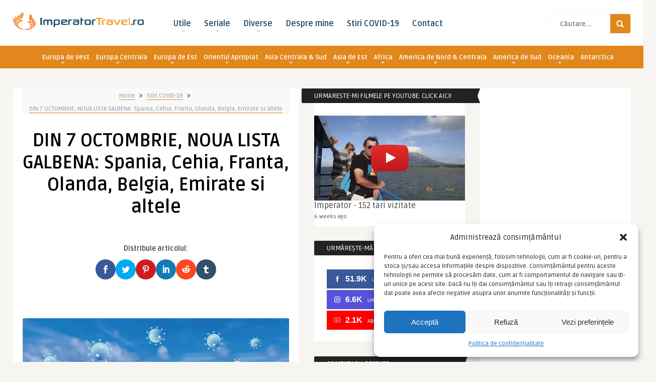

--- FILE ---
content_type: text/html; charset=UTF-8
request_url: https://www.imperatortravel.ro/2020/10/din-7-octombrie-noua-lista-galbena-spania-cehia-franta-olanda-belgia-emirate-si-altele.html
body_size: 60090
content:
<!DOCTYPE HTML>
<html lang="ro-RO" prefix="og: http://ogp.me/ns#">
<head>
	<!-- Meta Tags -->
	<meta http-equiv="Content-Type" content="text/html; charset=UTF-8" />
	
    <!-- Title -->
         

    <!-- Mobile Device Meta -->
    <meta name="viewport" content="width=device-width, initial-scale=1, maximum-scale=12.0, minimum-scale=.25, user-scalable=yes"/>
    
    <!-- The HTML5 Shim for older browsers (mostly older versions of IE). -->
	<!--[if IE]> <script src="//html5shiv.googlecode.com/svn/trunk/html5.js"></script> <![endif]-->

	<!-- Favicons and rss / pingback -->
    <link rel="alternate" type="application/rss+xml" title="ImperatorTravel RSS Feed" href="https://www.imperatortravel.ro/feed" />
    <link rel="pingback" href="https://www.imperatortravel.ro/xmlrpc.php" />
    <link rel="shortcut icon" type="image/png" href="//www.imperatortravel.ro/wp-content/uploads/2017/07/favicon.ico"/>  

                <style>
                .general{
                    display:block;
                }
                .weekend{
                    display:none;
                }
            </style>
        
    <script async='async' src='https://www.googletagservices.com/tag/js/gpt.js'></script>
    <script>
    var googletag = googletag || {};
    googletag.cmd = googletag.cmd || [];
    </script>
    <script>
    googletag.cmd.push(function() {
        googletag.defineSlot('/9044443/Banner-200x300-imperatortravel', [200, 300], 'div-gpt-ad-1545040610104-0').addService(googletag.pubads());
        googletag.pubads().enableSingleRequest();
        googletag.enableServices();
    });
    </script>


    <script async src="//pagead2.googlesyndication.com/pagead/js/adsbygoogle.js"></script>
    <script>
         (adsbygoogle = window.adsbygoogle || []).push({
              google_ad_client: "ca-pub-9985028986748090",
              enable_page_level_ads: true
         });
    </script>

    <!-- Theme output -->
    <script>var et_site_url='https://www.imperatortravel.ro';var et_post_id='46929';function et_core_page_resource_fallback(a,b){"undefined"===typeof b&&(b=a.sheet.cssRules&&0===a.sheet.cssRules.length);b&&(a.onerror=null,a.onload=null,a.href?a.href=et_site_url+"/?et_core_page_resource="+a.id+et_post_id:a.src&&(a.src=et_site_url+"/?et_core_page_resource="+a.id+et_post_id))}
</script><meta name='robots' content='index, follow, max-image-preview:large, max-snippet:-1, max-video-preview:-1' />

	<!-- This site is optimized with the Yoast SEO plugin v23.4 - https://yoast.com/wordpress/plugins/seo/ -->
	<title>DIN 7 OCTOMBRIE, NOUA LISTA GALBENA: Spania, Cehia, Franta, Olanda, Belgia, Emirate si altele</title>
	<meta name="description" content="DIN 7 OCTOMBRIE, NOUA LISTA GALBENA: Spania, Cehia, Franta, Olanda, Belgia, Emirate si altele" />
	<link rel="canonical" href="https://www.imperatortravel.ro/2020/10/din-7-octombrie-noua-lista-galbena-spania-cehia-franta-olanda-belgia-emirate-si-altele.html" />
	<meta property="og:locale" content="ro_RO" />
	<meta property="og:type" content="article" />
	<meta property="og:title" content="DIN 7 OCTOMBRIE, NOUA LISTA GALBENA: Spania, Cehia, Franta, Olanda, Belgia, Emirate si altele" />
	<meta property="og:description" content="DIN 7 OCTOMBRIE, NOUA LISTA GALBENA: Spania, Cehia, Franta, Olanda, Belgia, Emirate si altele" />
	<meta property="og:url" content="https://www.imperatortravel.ro/2020/10/din-7-octombrie-noua-lista-galbena-spania-cehia-franta-olanda-belgia-emirate-si-altele.html" />
	<meta property="og:site_name" content="ImperatorTravel" />
	<meta property="article:publisher" content="https://www.facebook.com/pages/Imperator-travel-blog/148244655193018" />
	<meta property="article:author" content="https://www.facebook.com/cezar.dumitru.9" />
	<meta property="article:published_time" content="2020-10-05T19:33:55+00:00" />
	<meta property="article:modified_time" content="2021-07-09T19:41:24+00:00" />
	<meta property="og:image" content="https://www.imperatortravel.ro/wp-content/uploads/2020/06/Granita-COVID.jpg" />
	<meta property="og:image:width" content="1280" />
	<meta property="og:image:height" content="905" />
	<meta property="og:image:type" content="image/jpeg" />
	<meta name="author" content="Imperator" />
	<meta name="twitter:card" content="summary_large_image" />
	<meta name="twitter:creator" content="@imperatortravel" />
	<meta name="twitter:site" content="@imperatortravel" />
	<meta name="twitter:label1" content="Scris de" />
	<meta name="twitter:data1" content="Imperator" />
	<meta name="twitter:label2" content="Timp estimat pentru citire" />
	<meta name="twitter:data2" content="2 minute" />
	<script type="application/ld+json" class="yoast-schema-graph">{"@context":"https://schema.org","@graph":[{"@type":"WebPage","@id":"https://www.imperatortravel.ro/2020/10/din-7-octombrie-noua-lista-galbena-spania-cehia-franta-olanda-belgia-emirate-si-altele.html","url":"https://www.imperatortravel.ro/2020/10/din-7-octombrie-noua-lista-galbena-spania-cehia-franta-olanda-belgia-emirate-si-altele.html","name":"DIN 7 OCTOMBRIE, NOUA LISTA GALBENA: Spania, Cehia, Franta, Olanda, Belgia, Emirate si altele","isPartOf":{"@id":"https://www.imperatortravel.ro/#website"},"primaryImageOfPage":{"@id":"https://www.imperatortravel.ro/2020/10/din-7-octombrie-noua-lista-galbena-spania-cehia-franta-olanda-belgia-emirate-si-altele.html#primaryimage"},"image":{"@id":"https://www.imperatortravel.ro/2020/10/din-7-octombrie-noua-lista-galbena-spania-cehia-franta-olanda-belgia-emirate-si-altele.html#primaryimage"},"thumbnailUrl":"https://www.imperatortravel.ro/wp-content/uploads/2020/06/Granita-COVID.jpg","datePublished":"2020-10-05T19:33:55+00:00","dateModified":"2021-07-09T19:41:24+00:00","author":{"@id":"https://www.imperatortravel.ro/#/schema/person/27d78f74f369975aeb9e121a7abb09fb"},"description":"DIN 7 OCTOMBRIE, NOUA LISTA GALBENA: Spania, Cehia, Franta, Olanda, Belgia, Emirate si altele","breadcrumb":{"@id":"https://www.imperatortravel.ro/2020/10/din-7-octombrie-noua-lista-galbena-spania-cehia-franta-olanda-belgia-emirate-si-altele.html#breadcrumb"},"inLanguage":"ro-RO","potentialAction":[{"@type":"ReadAction","target":["https://www.imperatortravel.ro/2020/10/din-7-octombrie-noua-lista-galbena-spania-cehia-franta-olanda-belgia-emirate-si-altele.html"]}]},{"@type":"ImageObject","inLanguage":"ro-RO","@id":"https://www.imperatortravel.ro/2020/10/din-7-octombrie-noua-lista-galbena-spania-cehia-franta-olanda-belgia-emirate-si-altele.html#primaryimage","url":"https://www.imperatortravel.ro/wp-content/uploads/2020/06/Granita-COVID.jpg","contentUrl":"https://www.imperatortravel.ro/wp-content/uploads/2020/06/Granita-COVID.jpg","width":1280,"height":905,"caption":"Granita COVID"},{"@type":"BreadcrumbList","@id":"https://www.imperatortravel.ro/2020/10/din-7-octombrie-noua-lista-galbena-spania-cehia-franta-olanda-belgia-emirate-si-altele.html#breadcrumb","itemListElement":[{"@type":"ListItem","position":1,"name":"Prima pagină","item":"https://www.imperatortravel.ro/"},{"@type":"ListItem","position":2,"name":"DIN 7 OCTOMBRIE, NOUA LISTA GALBENA: Spania, Cehia, Franta, Olanda, Belgia, Emirate si altele"}]},{"@type":"WebSite","@id":"https://www.imperatortravel.ro/#website","url":"https://www.imperatortravel.ro/","name":"ImperatorTravel","description":"Blogul de calatorii ale lui Imperator","potentialAction":[{"@type":"SearchAction","target":{"@type":"EntryPoint","urlTemplate":"https://www.imperatortravel.ro/?s={search_term_string}"},"query-input":{"@type":"PropertyValueSpecification","valueRequired":true,"valueName":"search_term_string"}}],"inLanguage":"ro-RO"},{"@type":"Person","@id":"https://www.imperatortravel.ro/#/schema/person/27d78f74f369975aeb9e121a7abb09fb","name":"Imperator","image":{"@type":"ImageObject","inLanguage":"ro-RO","@id":"https://www.imperatortravel.ro/#/schema/person/image/","url":"https://secure.gravatar.com/avatar/2aa424cf6b3ac44809f5faceede36fbb?s=96&d=mm&r=g","contentUrl":"https://secure.gravatar.com/avatar/2aa424cf6b3ac44809f5faceede36fbb?s=96&d=mm&r=g","caption":"Imperator"},"description":"Hobby-ul meu este călătoritul… Și deja am ajuns în 110 de țări. Aici, pe blog, depăn amintiri, povești, dar și dau sfaturi celor doritori să cunoască lumea… Doar întreabă !","sameAs":["http://www.imperatortravel.ro/","https://www.facebook.com/cezar.dumitru.9","https://x.com/imperatortravel"],"url":"https://www.imperatortravel.ro/author/imperator"}]}</script>
	<!-- / Yoast SEO plugin. -->


<link rel='dns-prefetch' href='//platform.twitter.com' />
<link rel='dns-prefetch' href='//apis.google.com' />
<link rel='dns-prefetch' href='//assets.pinterest.com' />
<link rel='dns-prefetch' href='//fonts.googleapis.com' />
<link rel='dns-prefetch' href='//maxcdn.bootstrapcdn.com' />
<link rel="alternate" type="application/rss+xml" title="ImperatorTravel &raquo; Flux" href="https://www.imperatortravel.ro/feed" />
<link rel="alternate" type="application/rss+xml" title="ImperatorTravel &raquo; Flux comentarii" href="https://www.imperatortravel.ro/comments/feed" />
<link rel="alternate" type="application/rss+xml" title="Flux comentarii ImperatorTravel &raquo; DIN 7 OCTOMBRIE, NOUA LISTA GALBENA: Spania, Cehia, Franta, Olanda, Belgia, Emirate si altele" href="https://www.imperatortravel.ro/2020/10/din-7-octombrie-noua-lista-galbena-spania-cehia-franta-olanda-belgia-emirate-si-altele.html/feed" />
<script type="text/javascript">
/* <![CDATA[ */
window._wpemojiSettings = {"baseUrl":"https:\/\/s.w.org\/images\/core\/emoji\/14.0.0\/72x72\/","ext":".png","svgUrl":"https:\/\/s.w.org\/images\/core\/emoji\/14.0.0\/svg\/","svgExt":".svg","source":{"concatemoji":"https:\/\/www.imperatortravel.ro\/wp-includes\/js\/wp-emoji-release.min.js?ver=d4954bd08fa45acc31b0150afa01f624"}};
/*! This file is auto-generated */
!function(i,n){var o,s,e;function c(e){try{var t={supportTests:e,timestamp:(new Date).valueOf()};sessionStorage.setItem(o,JSON.stringify(t))}catch(e){}}function p(e,t,n){e.clearRect(0,0,e.canvas.width,e.canvas.height),e.fillText(t,0,0);var t=new Uint32Array(e.getImageData(0,0,e.canvas.width,e.canvas.height).data),r=(e.clearRect(0,0,e.canvas.width,e.canvas.height),e.fillText(n,0,0),new Uint32Array(e.getImageData(0,0,e.canvas.width,e.canvas.height).data));return t.every(function(e,t){return e===r[t]})}function u(e,t,n){switch(t){case"flag":return n(e,"\ud83c\udff3\ufe0f\u200d\u26a7\ufe0f","\ud83c\udff3\ufe0f\u200b\u26a7\ufe0f")?!1:!n(e,"\ud83c\uddfa\ud83c\uddf3","\ud83c\uddfa\u200b\ud83c\uddf3")&&!n(e,"\ud83c\udff4\udb40\udc67\udb40\udc62\udb40\udc65\udb40\udc6e\udb40\udc67\udb40\udc7f","\ud83c\udff4\u200b\udb40\udc67\u200b\udb40\udc62\u200b\udb40\udc65\u200b\udb40\udc6e\u200b\udb40\udc67\u200b\udb40\udc7f");case"emoji":return!n(e,"\ud83e\udef1\ud83c\udffb\u200d\ud83e\udef2\ud83c\udfff","\ud83e\udef1\ud83c\udffb\u200b\ud83e\udef2\ud83c\udfff")}return!1}function f(e,t,n){var r="undefined"!=typeof WorkerGlobalScope&&self instanceof WorkerGlobalScope?new OffscreenCanvas(300,150):i.createElement("canvas"),a=r.getContext("2d",{willReadFrequently:!0}),o=(a.textBaseline="top",a.font="600 32px Arial",{});return e.forEach(function(e){o[e]=t(a,e,n)}),o}function t(e){var t=i.createElement("script");t.src=e,t.defer=!0,i.head.appendChild(t)}"undefined"!=typeof Promise&&(o="wpEmojiSettingsSupports",s=["flag","emoji"],n.supports={everything:!0,everythingExceptFlag:!0},e=new Promise(function(e){i.addEventListener("DOMContentLoaded",e,{once:!0})}),new Promise(function(t){var n=function(){try{var e=JSON.parse(sessionStorage.getItem(o));if("object"==typeof e&&"number"==typeof e.timestamp&&(new Date).valueOf()<e.timestamp+604800&&"object"==typeof e.supportTests)return e.supportTests}catch(e){}return null}();if(!n){if("undefined"!=typeof Worker&&"undefined"!=typeof OffscreenCanvas&&"undefined"!=typeof URL&&URL.createObjectURL&&"undefined"!=typeof Blob)try{var e="postMessage("+f.toString()+"("+[JSON.stringify(s),u.toString(),p.toString()].join(",")+"));",r=new Blob([e],{type:"text/javascript"}),a=new Worker(URL.createObjectURL(r),{name:"wpTestEmojiSupports"});return void(a.onmessage=function(e){c(n=e.data),a.terminate(),t(n)})}catch(e){}c(n=f(s,u,p))}t(n)}).then(function(e){for(var t in e)n.supports[t]=e[t],n.supports.everything=n.supports.everything&&n.supports[t],"flag"!==t&&(n.supports.everythingExceptFlag=n.supports.everythingExceptFlag&&n.supports[t]);n.supports.everythingExceptFlag=n.supports.everythingExceptFlag&&!n.supports.flag,n.DOMReady=!1,n.readyCallback=function(){n.DOMReady=!0}}).then(function(){return e}).then(function(){var e;n.supports.everything||(n.readyCallback(),(e=n.source||{}).concatemoji?t(e.concatemoji):e.wpemoji&&e.twemoji&&(t(e.twemoji),t(e.wpemoji)))}))}((window,document),window._wpemojiSettings);
/* ]]> */
</script>
<link rel='stylesheet' id='tfg_style-css' href='https://www.imperatortravel.ro/wp-content/plugins/modified-twitter-facebook-google-plusone-share/tfg_style.css?ver=d4954bd08fa45acc31b0150afa01f624' type='text/css' media='all' />
<link rel='stylesheet' id='sbi_styles-css' href='https://www.imperatortravel.ro/wp-content/plugins/instagram-feed/css/sbi-styles.min.css?ver=6.10.0' type='text/css' media='all' />
<style id='wp-emoji-styles-inline-css' type='text/css'>

	img.wp-smiley, img.emoji {
		display: inline !important;
		border: none !important;
		box-shadow: none !important;
		height: 1em !important;
		width: 1em !important;
		margin: 0 0.07em !important;
		vertical-align: -0.1em !important;
		background: none !important;
		padding: 0 !important;
	}
</style>
<link rel='stylesheet' id='wp-block-library-css' href='https://www.imperatortravel.ro/wp-includes/css/dist/block-library/style.min.css?ver=d4954bd08fa45acc31b0150afa01f624' type='text/css' media='all' />
<style id='safe-svg-svg-icon-style-inline-css' type='text/css'>
.safe-svg-cover{text-align:center}.safe-svg-cover .safe-svg-inside{display:inline-block;max-width:100%}.safe-svg-cover svg{height:100%;max-height:100%;max-width:100%;width:100%}

</style>
<style id='classic-theme-styles-inline-css' type='text/css'>
/*! This file is auto-generated */
.wp-block-button__link{color:#fff;background-color:#32373c;border-radius:9999px;box-shadow:none;text-decoration:none;padding:calc(.667em + 2px) calc(1.333em + 2px);font-size:1.125em}.wp-block-file__button{background:#32373c;color:#fff;text-decoration:none}
</style>
<style id='global-styles-inline-css' type='text/css'>
body{--wp--preset--color--black: #000000;--wp--preset--color--cyan-bluish-gray: #abb8c3;--wp--preset--color--white: #ffffff;--wp--preset--color--pale-pink: #f78da7;--wp--preset--color--vivid-red: #cf2e2e;--wp--preset--color--luminous-vivid-orange: #ff6900;--wp--preset--color--luminous-vivid-amber: #fcb900;--wp--preset--color--light-green-cyan: #7bdcb5;--wp--preset--color--vivid-green-cyan: #00d084;--wp--preset--color--pale-cyan-blue: #8ed1fc;--wp--preset--color--vivid-cyan-blue: #0693e3;--wp--preset--color--vivid-purple: #9b51e0;--wp--preset--gradient--vivid-cyan-blue-to-vivid-purple: linear-gradient(135deg,rgba(6,147,227,1) 0%,rgb(155,81,224) 100%);--wp--preset--gradient--light-green-cyan-to-vivid-green-cyan: linear-gradient(135deg,rgb(122,220,180) 0%,rgb(0,208,130) 100%);--wp--preset--gradient--luminous-vivid-amber-to-luminous-vivid-orange: linear-gradient(135deg,rgba(252,185,0,1) 0%,rgba(255,105,0,1) 100%);--wp--preset--gradient--luminous-vivid-orange-to-vivid-red: linear-gradient(135deg,rgba(255,105,0,1) 0%,rgb(207,46,46) 100%);--wp--preset--gradient--very-light-gray-to-cyan-bluish-gray: linear-gradient(135deg,rgb(238,238,238) 0%,rgb(169,184,195) 100%);--wp--preset--gradient--cool-to-warm-spectrum: linear-gradient(135deg,rgb(74,234,220) 0%,rgb(151,120,209) 20%,rgb(207,42,186) 40%,rgb(238,44,130) 60%,rgb(251,105,98) 80%,rgb(254,248,76) 100%);--wp--preset--gradient--blush-light-purple: linear-gradient(135deg,rgb(255,206,236) 0%,rgb(152,150,240) 100%);--wp--preset--gradient--blush-bordeaux: linear-gradient(135deg,rgb(254,205,165) 0%,rgb(254,45,45) 50%,rgb(107,0,62) 100%);--wp--preset--gradient--luminous-dusk: linear-gradient(135deg,rgb(255,203,112) 0%,rgb(199,81,192) 50%,rgb(65,88,208) 100%);--wp--preset--gradient--pale-ocean: linear-gradient(135deg,rgb(255,245,203) 0%,rgb(182,227,212) 50%,rgb(51,167,181) 100%);--wp--preset--gradient--electric-grass: linear-gradient(135deg,rgb(202,248,128) 0%,rgb(113,206,126) 100%);--wp--preset--gradient--midnight: linear-gradient(135deg,rgb(2,3,129) 0%,rgb(40,116,252) 100%);--wp--preset--font-size--small: 13px;--wp--preset--font-size--medium: 20px;--wp--preset--font-size--large: 36px;--wp--preset--font-size--x-large: 42px;--wp--preset--spacing--20: 0.44rem;--wp--preset--spacing--30: 0.67rem;--wp--preset--spacing--40: 1rem;--wp--preset--spacing--50: 1.5rem;--wp--preset--spacing--60: 2.25rem;--wp--preset--spacing--70: 3.38rem;--wp--preset--spacing--80: 5.06rem;--wp--preset--shadow--natural: 6px 6px 9px rgba(0, 0, 0, 0.2);--wp--preset--shadow--deep: 12px 12px 50px rgba(0, 0, 0, 0.4);--wp--preset--shadow--sharp: 6px 6px 0px rgba(0, 0, 0, 0.2);--wp--preset--shadow--outlined: 6px 6px 0px -3px rgba(255, 255, 255, 1), 6px 6px rgba(0, 0, 0, 1);--wp--preset--shadow--crisp: 6px 6px 0px rgba(0, 0, 0, 1);}:where(.is-layout-flex){gap: 0.5em;}:where(.is-layout-grid){gap: 0.5em;}body .is-layout-flow > .alignleft{float: left;margin-inline-start: 0;margin-inline-end: 2em;}body .is-layout-flow > .alignright{float: right;margin-inline-start: 2em;margin-inline-end: 0;}body .is-layout-flow > .aligncenter{margin-left: auto !important;margin-right: auto !important;}body .is-layout-constrained > .alignleft{float: left;margin-inline-start: 0;margin-inline-end: 2em;}body .is-layout-constrained > .alignright{float: right;margin-inline-start: 2em;margin-inline-end: 0;}body .is-layout-constrained > .aligncenter{margin-left: auto !important;margin-right: auto !important;}body .is-layout-constrained > :where(:not(.alignleft):not(.alignright):not(.alignfull)){max-width: var(--wp--style--global--content-size);margin-left: auto !important;margin-right: auto !important;}body .is-layout-constrained > .alignwide{max-width: var(--wp--style--global--wide-size);}body .is-layout-flex{display: flex;}body .is-layout-flex{flex-wrap: wrap;align-items: center;}body .is-layout-flex > *{margin: 0;}body .is-layout-grid{display: grid;}body .is-layout-grid > *{margin: 0;}:where(.wp-block-columns.is-layout-flex){gap: 2em;}:where(.wp-block-columns.is-layout-grid){gap: 2em;}:where(.wp-block-post-template.is-layout-flex){gap: 1.25em;}:where(.wp-block-post-template.is-layout-grid){gap: 1.25em;}.has-black-color{color: var(--wp--preset--color--black) !important;}.has-cyan-bluish-gray-color{color: var(--wp--preset--color--cyan-bluish-gray) !important;}.has-white-color{color: var(--wp--preset--color--white) !important;}.has-pale-pink-color{color: var(--wp--preset--color--pale-pink) !important;}.has-vivid-red-color{color: var(--wp--preset--color--vivid-red) !important;}.has-luminous-vivid-orange-color{color: var(--wp--preset--color--luminous-vivid-orange) !important;}.has-luminous-vivid-amber-color{color: var(--wp--preset--color--luminous-vivid-amber) !important;}.has-light-green-cyan-color{color: var(--wp--preset--color--light-green-cyan) !important;}.has-vivid-green-cyan-color{color: var(--wp--preset--color--vivid-green-cyan) !important;}.has-pale-cyan-blue-color{color: var(--wp--preset--color--pale-cyan-blue) !important;}.has-vivid-cyan-blue-color{color: var(--wp--preset--color--vivid-cyan-blue) !important;}.has-vivid-purple-color{color: var(--wp--preset--color--vivid-purple) !important;}.has-black-background-color{background-color: var(--wp--preset--color--black) !important;}.has-cyan-bluish-gray-background-color{background-color: var(--wp--preset--color--cyan-bluish-gray) !important;}.has-white-background-color{background-color: var(--wp--preset--color--white) !important;}.has-pale-pink-background-color{background-color: var(--wp--preset--color--pale-pink) !important;}.has-vivid-red-background-color{background-color: var(--wp--preset--color--vivid-red) !important;}.has-luminous-vivid-orange-background-color{background-color: var(--wp--preset--color--luminous-vivid-orange) !important;}.has-luminous-vivid-amber-background-color{background-color: var(--wp--preset--color--luminous-vivid-amber) !important;}.has-light-green-cyan-background-color{background-color: var(--wp--preset--color--light-green-cyan) !important;}.has-vivid-green-cyan-background-color{background-color: var(--wp--preset--color--vivid-green-cyan) !important;}.has-pale-cyan-blue-background-color{background-color: var(--wp--preset--color--pale-cyan-blue) !important;}.has-vivid-cyan-blue-background-color{background-color: var(--wp--preset--color--vivid-cyan-blue) !important;}.has-vivid-purple-background-color{background-color: var(--wp--preset--color--vivid-purple) !important;}.has-black-border-color{border-color: var(--wp--preset--color--black) !important;}.has-cyan-bluish-gray-border-color{border-color: var(--wp--preset--color--cyan-bluish-gray) !important;}.has-white-border-color{border-color: var(--wp--preset--color--white) !important;}.has-pale-pink-border-color{border-color: var(--wp--preset--color--pale-pink) !important;}.has-vivid-red-border-color{border-color: var(--wp--preset--color--vivid-red) !important;}.has-luminous-vivid-orange-border-color{border-color: var(--wp--preset--color--luminous-vivid-orange) !important;}.has-luminous-vivid-amber-border-color{border-color: var(--wp--preset--color--luminous-vivid-amber) !important;}.has-light-green-cyan-border-color{border-color: var(--wp--preset--color--light-green-cyan) !important;}.has-vivid-green-cyan-border-color{border-color: var(--wp--preset--color--vivid-green-cyan) !important;}.has-pale-cyan-blue-border-color{border-color: var(--wp--preset--color--pale-cyan-blue) !important;}.has-vivid-cyan-blue-border-color{border-color: var(--wp--preset--color--vivid-cyan-blue) !important;}.has-vivid-purple-border-color{border-color: var(--wp--preset--color--vivid-purple) !important;}.has-vivid-cyan-blue-to-vivid-purple-gradient-background{background: var(--wp--preset--gradient--vivid-cyan-blue-to-vivid-purple) !important;}.has-light-green-cyan-to-vivid-green-cyan-gradient-background{background: var(--wp--preset--gradient--light-green-cyan-to-vivid-green-cyan) !important;}.has-luminous-vivid-amber-to-luminous-vivid-orange-gradient-background{background: var(--wp--preset--gradient--luminous-vivid-amber-to-luminous-vivid-orange) !important;}.has-luminous-vivid-orange-to-vivid-red-gradient-background{background: var(--wp--preset--gradient--luminous-vivid-orange-to-vivid-red) !important;}.has-very-light-gray-to-cyan-bluish-gray-gradient-background{background: var(--wp--preset--gradient--very-light-gray-to-cyan-bluish-gray) !important;}.has-cool-to-warm-spectrum-gradient-background{background: var(--wp--preset--gradient--cool-to-warm-spectrum) !important;}.has-blush-light-purple-gradient-background{background: var(--wp--preset--gradient--blush-light-purple) !important;}.has-blush-bordeaux-gradient-background{background: var(--wp--preset--gradient--blush-bordeaux) !important;}.has-luminous-dusk-gradient-background{background: var(--wp--preset--gradient--luminous-dusk) !important;}.has-pale-ocean-gradient-background{background: var(--wp--preset--gradient--pale-ocean) !important;}.has-electric-grass-gradient-background{background: var(--wp--preset--gradient--electric-grass) !important;}.has-midnight-gradient-background{background: var(--wp--preset--gradient--midnight) !important;}.has-small-font-size{font-size: var(--wp--preset--font-size--small) !important;}.has-medium-font-size{font-size: var(--wp--preset--font-size--medium) !important;}.has-large-font-size{font-size: var(--wp--preset--font-size--large) !important;}.has-x-large-font-size{font-size: var(--wp--preset--font-size--x-large) !important;}
.wp-block-navigation a:where(:not(.wp-element-button)){color: inherit;}
:where(.wp-block-post-template.is-layout-flex){gap: 1.25em;}:where(.wp-block-post-template.is-layout-grid){gap: 1.25em;}
:where(.wp-block-columns.is-layout-flex){gap: 2em;}:where(.wp-block-columns.is-layout-grid){gap: 2em;}
.wp-block-pullquote{font-size: 1.5em;line-height: 1.6;}
</style>
<link rel='stylesheet' id='contact-form-7-css' href='https://www.imperatortravel.ro/wp-content/plugins/contact-form-7/includes/css/styles.css?ver=5.9.8' type='text/css' media='all' />
<link rel='stylesheet' id='responsive-lightbox-nivo_lightbox-css-css' href='https://www.imperatortravel.ro/wp-content/plugins/responsive-lightbox-lite/assets/nivo-lightbox/nivo-lightbox.css?ver=d4954bd08fa45acc31b0150afa01f624' type='text/css' media='all' />
<link rel='stylesheet' id='responsive-lightbox-nivo_lightbox-css-d-css' href='https://www.imperatortravel.ro/wp-content/plugins/responsive-lightbox-lite/assets/nivo-lightbox/themes/default/default.css?ver=d4954bd08fa45acc31b0150afa01f624' type='text/css' media='all' />
<link rel='stylesheet' id='theme-my-login-css' href='https://www.imperatortravel.ro/wp-content/plugins/theme-my-login/assets/styles/theme-my-login.min.css?ver=7.1.6' type='text/css' media='all' />
<link rel='stylesheet' id='thumbs_rating_styles-css' href='https://www.imperatortravel.ro/wp-content/plugins/thumbs-rating/css/style.css?ver=1.0.0' type='text/css' media='all' />
<link rel='stylesheet' id='layerslider_css-css' href='https://www.imperatortravel.ro/wp-content/plugins/time-layerslider/css/layerslider.css?ver=4.6.3.time' type='text/css' media='all' />
<link rel='stylesheet' id='widgetopts-styles-css' href='https://www.imperatortravel.ro/wp-content/plugins/widget-options/assets/css/widget-options.css' type='text/css' media='all' />
<link rel='stylesheet' id='xs-front-style-css' href='https://www.imperatortravel.ro/wp-content/plugins/wp-social/assets/css/frontend.css?ver=3.0.4' type='text/css' media='all' />
<link rel='stylesheet' id='xs_login_font_login_css-css' href='https://www.imperatortravel.ro/wp-content/plugins/wp-social/assets/css/font-icon.css?ver=3.0.4' type='text/css' media='all' />
<link rel='stylesheet' id='cmplz-general-css' href='https://www.imperatortravel.ro/wp-content/plugins/complianz-gdpr/assets/css/cookieblocker.min.css?ver=1748519346' type='text/css' media='all' />
<link rel='stylesheet' id='wp-pagenavi-css' href='https://www.imperatortravel.ro/wp-content/plugins/wp-pagenavi/pagenavi-css.css?ver=2.70' type='text/css' media='all' />
<link rel='stylesheet' id='et_monarch-css-css' href='https://www.imperatortravel.ro/wp-content/plugins/monarch/css/style.css?ver=1.4.13' type='text/css' media='all' />
<link rel='stylesheet' id='et-gf-open-sans-css' href='https://fonts.googleapis.com/css?family=Open+Sans:400,700' type='text/css' media='all' />
<link rel='stylesheet' id='parent-style-css' href='https://www.imperatortravel.ro/wp-content/themes/frog-wp/style.css?ver=d4954bd08fa45acc31b0150afa01f624' type='text/css' media='all' />
<link rel='stylesheet' id='style-css' href='https://www.imperatortravel.ro/wp-content/themes/frog-wp-child/style.css?ver=2.1' type='text/css' media='all' />
<link rel='stylesheet' id='default-css' href='https://www.imperatortravel.ro/wp-content/themes/frog-wp/css/colors/default.css?ver=d4954bd08fa45acc31b0150afa01f624' type='text/css' media='all' />
<link rel='stylesheet' id='responsive-css' href='https://www.imperatortravel.ro/wp-content/themes/frog-wp/css/responsive.css?ver=2.1' type='text/css' media='all' />
<link rel='stylesheet' id='google-font-css' href='//fonts.googleapis.com/css?family=Ruda%3A400%2C700&#038;ver=d4954bd08fa45acc31b0150afa01f624' type='text/css' media='all' />
<link rel='stylesheet' id='font-awesome-css' href='//maxcdn.bootstrapcdn.com/font-awesome/4.6.1/css/font-awesome.min.css?ver=d4954bd08fa45acc31b0150afa01f624' type='text/css' media='all' />
<link rel='stylesheet' id='fancyboxcss-css' href='https://www.imperatortravel.ro/wp-content/themes/frog-wp/fancybox/jquery.fancybox-1.3.4.css?ver=d4954bd08fa45acc31b0150afa01f624' type='text/css' media='all' />
<link rel='stylesheet' id='decent-comments-widget-css' href='https://www.imperatortravel.ro/wp-content/plugins/decent-comments/css/decent-comments-widget.css' type='text/css' media='all' />
<script type="text/javascript" src="https://www.imperatortravel.ro/wp-content/plugins/enable-jquery-migrate-helper/js/jquery/jquery-1.12.4-wp.js?ver=1.12.4-wp" id="jquery-core-js"></script>
<script type="text/javascript" src="https://www.imperatortravel.ro/wp-content/plugins/enable-jquery-migrate-helper/js/jquery-migrate/jquery-migrate-1.4.1-wp.js?ver=1.4.1-wp" id="jquery-migrate-js"></script>
<script type="text/javascript" src="https://www.imperatortravel.ro/wp-content/plugins/responsive-lightbox-lite/assets/nivo-lightbox/nivo-lightbox.min.js?ver=d4954bd08fa45acc31b0150afa01f624" id="responsive-lightbox-nivo_lightbox-js"></script>
<script type="text/javascript" id="responsive-lightbox-lite-script-js-extra">
/* <![CDATA[ */
var rllArgs = {"script":"nivo_lightbox","selector":"lightbox","custom_events":""};
/* ]]> */
</script>
<script type="text/javascript" src="https://www.imperatortravel.ro/wp-content/plugins/responsive-lightbox-lite/assets/inc/script.js?ver=d4954bd08fa45acc31b0150afa01f624" id="responsive-lightbox-lite-script-js"></script>
<script type="text/javascript" id="thumbs_rating_scripts-js-extra">
/* <![CDATA[ */
var thumbs_rating_ajax = {"ajax_url":"https:\/\/www.imperatortravel.ro\/wp-admin\/admin-ajax.php","nonce":"a7e7932b62"};
/* ]]> */
</script>
<script type="text/javascript" src="https://www.imperatortravel.ro/wp-content/plugins/thumbs-rating/js/general.js?ver=4.0.1" id="thumbs_rating_scripts-js"></script>
<script type="text/javascript" src="https://www.imperatortravel.ro/wp-content/plugins/time-layerslider/js/layerslider.kreaturamedia.jquery.js?ver=4.6.3.time" id="layerslider_js-js"></script>
<script type="text/javascript" src="https://www.imperatortravel.ro/wp-content/plugins/time-layerslider/js/jquery-easing-1.3.js?ver=1.3.0" id="jquery_easing-js"></script>
<script type="text/javascript" src="https://www.imperatortravel.ro/wp-content/plugins/time-layerslider/js/jquerytransit.js?ver=0.9.9" id="transit-js"></script>
<script type="text/javascript" src="https://www.imperatortravel.ro/wp-content/plugins/time-layerslider/js/layerslider.transitions.js?ver=4.6.3.time" id="layerslider_transitions-js"></script>
<script type="text/javascript" id="xs_front_main_js-js-extra">
/* <![CDATA[ */
var rest_config = {"rest_url":"https:\/\/www.imperatortravel.ro\/wp-json\/","nonce":"90b96b6659","insta_enabled":"1"};
/* ]]> */
</script>
<script type="text/javascript" src="https://www.imperatortravel.ro/wp-content/plugins/wp-social/assets/js/front-main.js?ver=3.0.4" id="xs_front_main_js-js"></script>
<script type="text/javascript" id="xs_social_custom-js-extra">
/* <![CDATA[ */
var rest_api_conf = {"siteurl":"https:\/\/www.imperatortravel.ro","nonce":"90b96b6659","root":"https:\/\/www.imperatortravel.ro\/wp-json\/"};
var wsluFrontObj = {"resturl":"https:\/\/www.imperatortravel.ro\/wp-json\/","rest_nonce":"90b96b6659"};
/* ]]> */
</script>
<script type="text/javascript" src="https://www.imperatortravel.ro/wp-content/plugins/wp-social/assets/js/social-front.js?ver=d4954bd08fa45acc31b0150afa01f624" id="xs_social_custom-js"></script>
<script type="text/javascript" src="https://www.imperatortravel.ro/wp-content/plugins/monarch/core/admin/js/es6-promise.auto.min.js?ver=d4954bd08fa45acc31b0150afa01f624" id="es6-promise-js"></script>
<script type="text/javascript" id="et-core-api-spam-recaptcha-js-extra">
/* <![CDATA[ */
var et_core_api_spam_recaptcha = {"site_key":"","page_action":{"action":"din_7_octombrie_noua_lista_galbena_spania_cehia_franta_olanda_belgia_emirate_si_altele_html"}};
/* ]]> */
</script>
<script type="text/javascript" src="https://www.imperatortravel.ro/wp-content/plugins/monarch/core/admin/js/recaptcha.js?ver=d4954bd08fa45acc31b0150afa01f624" id="et-core-api-spam-recaptcha-js"></script>
<link rel="https://api.w.org/" href="https://www.imperatortravel.ro/wp-json/" /><link rel="alternate" type="application/json" href="https://www.imperatortravel.ro/wp-json/wp/v2/posts/46929" /><link rel="EditURI" type="application/rsd+xml" title="RSD" href="https://www.imperatortravel.ro/xmlrpc.php?rsd" />

<link rel='shortlink' href='https://www.imperatortravel.ro/?p=46929' />
<link rel="alternate" type="application/json+oembed" href="https://www.imperatortravel.ro/wp-json/oembed/1.0/embed?url=https%3A%2F%2Fwww.imperatortravel.ro%2F2020%2F10%2Fdin-7-octombrie-noua-lista-galbena-spania-cehia-franta-olanda-belgia-emirate-si-altele.html" />
<link rel="alternate" type="text/xml+oembed" href="https://www.imperatortravel.ro/wp-json/oembed/1.0/embed?url=https%3A%2F%2Fwww.imperatortravel.ro%2F2020%2F10%2Fdin-7-octombrie-noua-lista-galbena-spania-cehia-franta-olanda-belgia-emirate-si-altele.html&#038;format=xml" />


<!-- Facebook Like Thumbnail -->
<link rel="image_src" href="https://www.imperatortravel.ro/wp-content/uploads/2020/06/Granita-COVID.jpg" />
<!-- End Facebook Like Thumbnail -->

			<style>.cmplz-hidden {
					display: none !important;
				}</style><style type="text/css" id="et-social-custom-css">
				 .share_titlu { margin-bottom: -20px; text-align: center; } .et_monarch .et_social_inline_top { margin-bottom: 30px; } .et_monarch .et_social_networks .et_social_icons_container { display: flex; flex-direction: row; justify-content: center; gap: 2%; } .et_monarch .et_social_autowidth li { margin: 0 !important; }
			</style>
<!-- Facebook Open Graph protocol plugin NEEDS an admin or app ID to work, please visit the plugin settings page! -->
<style>button#responsive-menu-button,
#responsive-menu-container {
    display: none;
    -webkit-text-size-adjust: 100%;
}

@media screen and (max-width:850px) {

    #responsive-menu-container {
        display: block;
        position: fixed;
        top: 0;
        bottom: 0;
        z-index: 99998;
        padding-bottom: 5px;
        margin-bottom: -5px;
        outline: 1px solid transparent;
        overflow-y: auto;
        overflow-x: hidden;
    }

    #responsive-menu-container .responsive-menu-search-box {
        width: 100%;
        padding: 0 2%;
        border-radius: 2px;
        height: 50px;
        -webkit-appearance: none;
    }

    #responsive-menu-container.push-left,
    #responsive-menu-container.slide-left {
        transform: translateX(-100%);
        -ms-transform: translateX(-100%);
        -webkit-transform: translateX(-100%);
        -moz-transform: translateX(-100%);
    }

    .responsive-menu-open #responsive-menu-container.push-left,
    .responsive-menu-open #responsive-menu-container.slide-left {
        transform: translateX(0);
        -ms-transform: translateX(0);
        -webkit-transform: translateX(0);
        -moz-transform: translateX(0);
    }

    #responsive-menu-container.push-top,
    #responsive-menu-container.slide-top {
        transform: translateY(-100%);
        -ms-transform: translateY(-100%);
        -webkit-transform: translateY(-100%);
        -moz-transform: translateY(-100%);
    }

    .responsive-menu-open #responsive-menu-container.push-top,
    .responsive-menu-open #responsive-menu-container.slide-top {
        transform: translateY(0);
        -ms-transform: translateY(0);
        -webkit-transform: translateY(0);
        -moz-transform: translateY(0);
    }

    #responsive-menu-container.push-right,
    #responsive-menu-container.slide-right {
        transform: translateX(100%);
        -ms-transform: translateX(100%);
        -webkit-transform: translateX(100%);
        -moz-transform: translateX(100%);
    }

    .responsive-menu-open #responsive-menu-container.push-right,
    .responsive-menu-open #responsive-menu-container.slide-right {
        transform: translateX(0);
        -ms-transform: translateX(0);
        -webkit-transform: translateX(0);
        -moz-transform: translateX(0);
    }

    #responsive-menu-container.push-bottom,
    #responsive-menu-container.slide-bottom {
        transform: translateY(100%);
        -ms-transform: translateY(100%);
        -webkit-transform: translateY(100%);
        -moz-transform: translateY(100%);
    }

    .responsive-menu-open #responsive-menu-container.push-bottom,
    .responsive-menu-open #responsive-menu-container.slide-bottom {
        transform: translateY(0);
        -ms-transform: translateY(0);
        -webkit-transform: translateY(0);
        -moz-transform: translateY(0);
    }

    #responsive-menu-container,
    #responsive-menu-container:before,
    #responsive-menu-container:after,
    #responsive-menu-container *,
    #responsive-menu-container *:before,
    #responsive-menu-container *:after {
         box-sizing: border-box;
         margin: 0;
         padding: 0;
    }

    #responsive-menu-container #responsive-menu-search-box,
    #responsive-menu-container #responsive-menu-additional-content,
    #responsive-menu-container #responsive-menu-title {
        padding: 25px 5%;
    }

    #responsive-menu-container #responsive-menu,
    #responsive-menu-container #responsive-menu ul {
        width: 100%;
    }
    #responsive-menu-container #responsive-menu ul.responsive-menu-submenu {
        display: none;
    }

    #responsive-menu-container #responsive-menu ul.responsive-menu-submenu.responsive-menu-submenu-open {
         display: block;
    }

    #responsive-menu-container #responsive-menu ul.responsive-menu-submenu-depth-1 a.responsive-menu-item-link {
        padding-left:10%;
    }

    #responsive-menu-container #responsive-menu ul.responsive-menu-submenu-depth-2 a.responsive-menu-item-link {
        padding-left:15%;
    }

    #responsive-menu-container #responsive-menu ul.responsive-menu-submenu-depth-3 a.responsive-menu-item-link {
        padding-left:20%;
    }

    #responsive-menu-container #responsive-menu ul.responsive-menu-submenu-depth-4 a.responsive-menu-item-link {
        padding-left:25%;
    }

    #responsive-menu-container #responsive-menu ul.responsive-menu-submenu-depth-5 a.responsive-menu-item-link {
        padding-left:30%;
    }

    #responsive-menu-container li.responsive-menu-item {
        width: 100%;
        list-style: none;
    }

    #responsive-menu-container li.responsive-menu-item a {
        width: 100%;
        display: block;
        text-decoration: none;
        
        position: relative;
    }


     #responsive-menu-container #responsive-menu li.responsive-menu-item a {            padding: 0 5%;    }

    #responsive-menu-container .responsive-menu-submenu li.responsive-menu-item a {            padding: 0 5%;    }

    #responsive-menu-container li.responsive-menu-item a .fa {
        margin-right: 15px;
    }

    #responsive-menu-container li.responsive-menu-item a .responsive-menu-subarrow {
        position: absolute;
        top: 0;
        bottom: 0;
        text-align: center;
        overflow: hidden;
    }

    #responsive-menu-container li.responsive-menu-item a .responsive-menu-subarrow  .fa {
        margin-right: 0;
    }

    button#responsive-menu-button .responsive-menu-button-icon-inactive {
        display: none;
    }

    button#responsive-menu-button {
        z-index: 99999;
        display: none;
        overflow: hidden;
        outline: none;
    }

    button#responsive-menu-button img {
        max-width: 100%;
    }

    .responsive-menu-label {
        display: inline-block;
        font-weight: 600;
        margin: 0 5px;
        vertical-align: middle;
    }

    .responsive-menu-label .responsive-menu-button-text-open {
        display: none;
    }

    .responsive-menu-accessible {
        display: inline-block;
    }

    .responsive-menu-accessible .responsive-menu-box {
        display: inline-block;
        vertical-align: middle;
    }

    .responsive-menu-label.responsive-menu-label-top,
    .responsive-menu-label.responsive-menu-label-bottom
    {
        display: block;
        margin: 0 auto;
    }

    button#responsive-menu-button {
        padding: 0 0;
        display: inline-block;
        cursor: pointer;
        transition-property: opacity, filter;
        transition-duration: 0.15s;
        transition-timing-function: linear;
        font: inherit;
        color: inherit;
        text-transform: none;
        background-color: transparent;
        border: 0;
        margin: 0;
        overflow: visible;
    }

    .responsive-menu-box {
        width:25px;
        height:19px;
        display: inline-block;
        position: relative;
    }

    .responsive-menu-inner {
        display: block;
        top: 50%;
        margin-top:-1.5px;
    }

    .responsive-menu-inner,
    .responsive-menu-inner::before,
    .responsive-menu-inner::after {
         width:25px;
         height:3px;
         background-color:#ffffff;
         border-radius: 4px;
         position: absolute;
         transition-property: transform;
         transition-duration: 0.15s;
         transition-timing-function: ease;
    }

    .responsive-menu-open .responsive-menu-inner,
    .responsive-menu-open .responsive-menu-inner::before,
    .responsive-menu-open .responsive-menu-inner::after {
        background-color:#ffffff;
    }

    button#responsive-menu-button:hover .responsive-menu-inner,
    button#responsive-menu-button:hover .responsive-menu-inner::before,
    button#responsive-menu-button:hover .responsive-menu-inner::after,
    button#responsive-menu-button:hover .responsive-menu-open .responsive-menu-inner,
    button#responsive-menu-button:hover .responsive-menu-open .responsive-menu-inner::before,
    button#responsive-menu-button:hover .responsive-menu-open .responsive-menu-inner::after,
    button#responsive-menu-button:focus .responsive-menu-inner,
    button#responsive-menu-button:focus .responsive-menu-inner::before,
    button#responsive-menu-button:focus .responsive-menu-inner::after,
    button#responsive-menu-button:focus .responsive-menu-open .responsive-menu-inner,
    button#responsive-menu-button:focus .responsive-menu-open .responsive-menu-inner::before,
    button#responsive-menu-button:focus .responsive-menu-open .responsive-menu-inner::after {
        background-color:#ffffff;
    }

    .responsive-menu-inner::before,
    .responsive-menu-inner::after {
         content: "";
         display: block;
    }

    .responsive-menu-inner::before {
         top:-8px;
    }

    .responsive-menu-inner::after {
         bottom:-8px;
    }.responsive-menu-boring .responsive-menu-inner,
.responsive-menu-boring .responsive-menu-inner::before,
.responsive-menu-boring .responsive-menu-inner::after {
    transition-property: none;
}

.responsive-menu-boring.is-active .responsive-menu-inner {
    transform: rotate(45deg);
}

.responsive-menu-boring.is-active .responsive-menu-inner::before {
    top: 0;
    opacity: 0;
}

.responsive-menu-boring.is-active .responsive-menu-inner::after {
    bottom: 0;
    transform: rotate(-90deg);
}
    button#responsive-menu-button {
        width:55px;
        height:55px;
        position:fixed;
        top:15px;right:5%;            background:#000000    }        .responsive-menu-open button#responsive-menu-button {
            background:#000000
        }        .responsive-menu-open button#responsive-menu-button:hover,
        .responsive-menu-open button#responsive-menu-button:focus,
        button#responsive-menu-button:hover,
        button#responsive-menu-button:focus {
            background:#000000
        }
    button#responsive-menu-button .responsive-menu-box {
        color:#ffffff;
    }

    .responsive-menu-open button#responsive-menu-button .responsive-menu-box {
        color:#ffffff;
    }

    .responsive-menu-label {
        color:#ffffff;
        font-size:14px;
        line-height:13px;    }

    button#responsive-menu-button {
        display: inline-block;
        transition: transform 0.5s, background-color 0.5s;
    }
    #responsive-menu-container {
        width:75%;left: 0;
        transition: transform 0.5s;
        text-align:left;            background:#212121;    }

    #responsive-menu-container #responsive-menu-wrapper {
        background:#212121;
    }

    #responsive-menu-container #responsive-menu-additional-content {
        color:#ffffff;
    }

    #responsive-menu-container .responsive-menu-search-box {
        background:#ffffff;
        border: 2px solid #dadada;
        color:#333333;
    }

    #responsive-menu-container .responsive-menu-search-box:-ms-input-placeholder {
        color:#c7c7cd;
    }

    #responsive-menu-container .responsive-menu-search-box::-webkit-input-placeholder {
        color:#c7c7cd;
    }

    #responsive-menu-container .responsive-menu-search-box:-moz-placeholder {
        color:#c7c7cd;
        opacity: 1;
    }

    #responsive-menu-container .responsive-menu-search-box::-moz-placeholder {
        color:#c7c7cd;
        opacity: 1;
    }

    #responsive-menu-container .responsive-menu-item-link,
    #responsive-menu-container #responsive-menu-title,
    #responsive-menu-container .responsive-menu-subarrow {
        transition: background-color 0.5s, border-color 0.5s, color 0.5s;
    }

    #responsive-menu-container #responsive-menu-title {
        background-color:#212121;
        color:#ffffff;
        font-size:13px;
        text-align:left;
    }

    #responsive-menu-container #responsive-menu-title a {
        color:#ffffff;
        font-size:13px;
        text-decoration: none;
    }

    #responsive-menu-container #responsive-menu-title a:hover {
        color:#ffffff;
    }

    #responsive-menu-container #responsive-menu-title:hover {
        background-color:#212121;
        color:#ffffff;
    }

    #responsive-menu-container #responsive-menu-title:hover a {
        color:#ffffff;
    }

    #responsive-menu-container #responsive-menu-title #responsive-menu-title-image {
        display: inline-block;
        vertical-align: middle;
        max-width: 100%;
        margin-bottom: 15px;
    }

    #responsive-menu-container #responsive-menu-title #responsive-menu-title-image img {        max-width: 100%;
    }

    #responsive-menu-container #responsive-menu > li.responsive-menu-item:first-child > a {
        border-top:1px solid #212121;
    }

    #responsive-menu-container #responsive-menu li.responsive-menu-item .responsive-menu-item-link {
        font-size:13px;
    }

    #responsive-menu-container #responsive-menu li.responsive-menu-item a {
        line-height:40px;
        border-bottom:1px solid #212121;
        color:#ffffff;
        background-color:#212121;            height:40px;    }

    #responsive-menu-container #responsive-menu li.responsive-menu-item a:hover {
        color:#ffffff;
        background-color:#3f3f3f;
        border-color:#212121;
    }

    #responsive-menu-container #responsive-menu li.responsive-menu-item a:hover .responsive-menu-subarrow {
        color:#ffffff;
        border-color:#3f3f3f;
        background-color:#3f3f3f;
    }

    #responsive-menu-container #responsive-menu li.responsive-menu-item a:hover .responsive-menu-subarrow.responsive-menu-subarrow-active {
        color:#ffffff;
        border-color:#3f3f3f;
        background-color:#3f3f3f;
    }

    #responsive-menu-container #responsive-menu li.responsive-menu-item a .responsive-menu-subarrow {right: 0;
        height:40px;
        line-height:40px;
        width:40px;
        color:#ffffff;        border-left:1px solid #212121;
        background-color:#212121;
    }

    #responsive-menu-container #responsive-menu li.responsive-menu-item a .responsive-menu-subarrow.responsive-menu-subarrow-active {
        color:#ffffff;
        border-color:#212121;
        background-color:#212121;
    }

    #responsive-menu-container #responsive-menu li.responsive-menu-item a .responsive-menu-subarrow.responsive-menu-subarrow-active:hover {
        color:#ffffff;
        border-color:#3f3f3f;
        background-color:#3f3f3f;
    }

    #responsive-menu-container #responsive-menu li.responsive-menu-item a .responsive-menu-subarrow:hover {
        color:#ffffff;
        border-color:#3f3f3f;
        background-color:#3f3f3f;
    }

    #responsive-menu-container #responsive-menu li.responsive-menu-current-item > .responsive-menu-item-link {
        background-color:#212121;
        color:#ffffff;
        border-color:#212121;
    }

    #responsive-menu-container #responsive-menu li.responsive-menu-current-item > .responsive-menu-item-link:hover {
        background-color:#3f3f3f;
        color:#ffffff;
        border-color:#3f3f3f;
    }        #responsive-menu-container #responsive-menu ul.responsive-menu-submenu li.responsive-menu-item .responsive-menu-item-link {            font-size:13px;
            text-align:left;
        }

        #responsive-menu-container #responsive-menu ul.responsive-menu-submenu li.responsive-menu-item a {                height:40px;            line-height:40px;
            border-bottom:1px solid #212121;
            color:#ffffff;
            background-color:#212121;
        }

        #responsive-menu-container #responsive-menu ul.responsive-menu-submenu li.responsive-menu-item a:hover {
            color:#ffffff;
            background-color:#3f3f3f;
            border-color:#212121;
        }

        #responsive-menu-container #responsive-menu ul.responsive-menu-submenu li.responsive-menu-item a:hover .responsive-menu-subarrow {
            color:#ffffff;
            border-color:#3f3f3f;
            background-color:#3f3f3f;
        }

        #responsive-menu-container #responsive-menu ul.responsive-menu-submenu li.responsive-menu-item a:hover .responsive-menu-subarrow.responsive-menu-subarrow-active {
            color:#ffffff;
            border-color:#3f3f3f;
            background-color:#3f3f3f;
        }

        #responsive-menu-container #responsive-menu ul.responsive-menu-submenu li.responsive-menu-item a .responsive-menu-subarrow {                left:unset;
                right:0;            height:40px;
            line-height:40px;
            width:40px;
            color:#ffffff;                border-left:1px solid #212121  !important;
                border-right:unset  !important;            background-color:#212121;
        }

        #responsive-menu-container #responsive-menu ul.responsive-menu-submenu li.responsive-menu-item a .responsive-menu-subarrow.responsive-menu-subarrow-active {
            color:#ffffff;
            border-color:#212121;
            background-color:#212121;
        }

        #responsive-menu-container #responsive-menu ul.responsive-menu-submenu li.responsive-menu-item a .responsive-menu-subarrow.responsive-menu-subarrow-active:hover {
            color:#ffffff;
            border-color:#3f3f3f;
            background-color:#3f3f3f;
        }

        #responsive-menu-container #responsive-menu ul.responsive-menu-submenu li.responsive-menu-item a .responsive-menu-subarrow:hover {
            color:#ffffff;
            border-color:#3f3f3f;
            background-color:#3f3f3f;
        }

        #responsive-menu-container #responsive-menu ul.responsive-menu-submenu li.responsive-menu-current-item > .responsive-menu-item-link {
            background-color:#212121;
            color:#ffffff;
            border-color:#212121;
        }

        #responsive-menu-container #responsive-menu ul.responsive-menu-submenu li.responsive-menu-current-item > .responsive-menu-item-link:hover {
            background-color:#3f3f3f;
            color:#ffffff;
            border-color:#3f3f3f;
        }.menu-categories {
            display: none !important;
        }}</style><script>jQuery(document).ready(function($) {

    var ResponsiveMenu = {
        trigger: '#responsive-menu-button',
        animationSpeed:500,
        breakpoint:850,
        pushButton: 'off',
        animationType: 'slide',
        animationSide: 'left',
        pageWrapper: '',
        isOpen: false,
        triggerTypes: 'click',
        activeClass: 'is-active',
        container: '#responsive-menu-container',
        openClass: 'responsive-menu-open',
        accordion: 'off',
        activeArrow: '▲',
        inactiveArrow: '▼',
        wrapper: '#responsive-menu-wrapper',
        closeOnBodyClick: 'off',
        closeOnLinkClick: 'off',
        itemTriggerSubMenu: 'off',
        linkElement: '.responsive-menu-item-link',
        subMenuTransitionTime:200,
        openMenu: function() {
            $(this.trigger).addClass(this.activeClass);
            $('html').addClass(this.openClass);
            $('.responsive-menu-button-icon-active').hide();
            $('.responsive-menu-button-icon-inactive').show();
            this.setButtonTextOpen();
            this.setWrapperTranslate();
            this.isOpen = true;
        },
        closeMenu: function() {
            $(this.trigger).removeClass(this.activeClass);
            $('html').removeClass(this.openClass);
            $('.responsive-menu-button-icon-inactive').hide();
            $('.responsive-menu-button-icon-active').show();
            this.setButtonText();
            this.clearWrapperTranslate();
            this.isOpen = false;
        },
        setButtonText: function() {
            if($('.responsive-menu-button-text-open').length > 0 && $('.responsive-menu-button-text').length > 0) {
                $('.responsive-menu-button-text-open').hide();
                $('.responsive-menu-button-text').show();
            }
        },
        setButtonTextOpen: function() {
            if($('.responsive-menu-button-text').length > 0 && $('.responsive-menu-button-text-open').length > 0) {
                $('.responsive-menu-button-text').hide();
                $('.responsive-menu-button-text-open').show();
            }
        },
        triggerMenu: function() {
            this.isOpen ? this.closeMenu() : this.openMenu();
        },
        triggerSubArrow: function(subarrow) {
            var sub_menu = $(subarrow).parent().siblings('.responsive-menu-submenu');
            var self = this;
            if(this.accordion == 'on') {
                /* Get Top Most Parent and the siblings */
                var top_siblings = sub_menu.parents('.responsive-menu-item-has-children').last().siblings('.responsive-menu-item-has-children');
                var first_siblings = sub_menu.parents('.responsive-menu-item-has-children').first().siblings('.responsive-menu-item-has-children');
                /* Close up just the top level parents to key the rest as it was */
                top_siblings.children('.responsive-menu-submenu').slideUp(self.subMenuTransitionTime, 'linear').removeClass('responsive-menu-submenu-open');
                /* Set each parent arrow to inactive */
                top_siblings.each(function() {
                    $(this).find('.responsive-menu-subarrow').first().html(self.inactiveArrow);
                    $(this).find('.responsive-menu-subarrow').first().removeClass('responsive-menu-subarrow-active');
                });
                /* Now Repeat for the current item siblings */
                first_siblings.children('.responsive-menu-submenu').slideUp(self.subMenuTransitionTime, 'linear').removeClass('responsive-menu-submenu-open');
                first_siblings.each(function() {
                    $(this).find('.responsive-menu-subarrow').first().html(self.inactiveArrow);
                    $(this).find('.responsive-menu-subarrow').first().removeClass('responsive-menu-subarrow-active');
                });
            }
            if(sub_menu.hasClass('responsive-menu-submenu-open')) {
                sub_menu.slideUp(self.subMenuTransitionTime, 'linear').removeClass('responsive-menu-submenu-open');
                $(subarrow).html(this.inactiveArrow);
                $(subarrow).removeClass('responsive-menu-subarrow-active');
            } else {
                sub_menu.slideDown(self.subMenuTransitionTime, 'linear').addClass('responsive-menu-submenu-open');
                $(subarrow).html(this.activeArrow);
                $(subarrow).addClass('responsive-menu-subarrow-active');
            }
        },
        menuHeight: function() {
            return $(this.container).height();
        },
        menuWidth: function() {
            return $(this.container).width();
        },
        wrapperHeight: function() {
            return $(this.wrapper).height();
        },
        setWrapperTranslate: function() {
            switch(this.animationSide) {
                case 'left':
                    translate = 'translateX(' + this.menuWidth() + 'px)'; break;
                case 'right':
                    translate = 'translateX(-' + this.menuWidth() + 'px)'; break;
                case 'top':
                    translate = 'translateY(' + this.wrapperHeight() + 'px)'; break;
                case 'bottom':
                    translate = 'translateY(-' + this.menuHeight() + 'px)'; break;
            }
            if(this.animationType == 'push') {
                $(this.pageWrapper).css({'transform':translate});
                $('html, body').css('overflow-x', 'hidden');
            }
            if(this.pushButton == 'on') {
                $('#responsive-menu-button').css({'transform':translate});
            }
        },
        clearWrapperTranslate: function() {
            var self = this;
            if(this.animationType == 'push') {
                $(this.pageWrapper).css({'transform':''});
                setTimeout(function() {
                    $('html, body').css('overflow-x', '');
                }, self.animationSpeed);
            }
            if(this.pushButton == 'on') {
                $('#responsive-menu-button').css({'transform':''});
            }
        },
        init: function() {
            var self = this;
            $(this.trigger).on(this.triggerTypes, function(e){
                e.stopPropagation();
                self.triggerMenu();
            });
            $(this.trigger).mouseup(function(){
                $(self.trigger).blur();
            });
            $('.responsive-menu-subarrow').on('click', function(e) {
                e.preventDefault();
                e.stopPropagation();
                self.triggerSubArrow(this);
            });
            $(window).resize(function() {
                if($(window).width() > self.breakpoint) {
                    if(self.isOpen){
                        self.closeMenu();
                    }
                } else {
                    if($('.responsive-menu-open').length>0){
                        self.setWrapperTranslate();
                    }
                }
            });
            if(this.closeOnLinkClick == 'on') {
                $(this.linkElement).on('click', function(e) {
                    e.preventDefault();
                    /* Fix for when close menu on parent clicks is on */
                    if(self.itemTriggerSubMenu == 'on' && $(this).is('.responsive-menu-item-has-children > ' + self.linkElement)) {
                        return;
                    }
                    old_href = $(this).attr('href');
                    old_target = typeof $(this).attr('target') == 'undefined' ? '_self' : $(this).attr('target');
                    if(self.isOpen) {
                        if($(e.target).closest('.responsive-menu-subarrow').length) {
                            return;
                        }
                        self.closeMenu();
                        setTimeout(function() {
                            window.open(old_href, old_target);
                        }, self.animationSpeed);
                    }
                });
            }
            if(this.closeOnBodyClick == 'on') {
                $(document).on('click', 'body', function(e) {
                    if(self.isOpen) {
                        if($(e.target).closest('#responsive-menu-container').length || $(e.target).closest('#responsive-menu-button').length) {
                            return;
                        }
                    }
                    self.closeMenu();
                });
            }
            if(this.itemTriggerSubMenu == 'on') {
                $('.responsive-menu-item-has-children > ' + this.linkElement).on('click', function(e) {
                    e.preventDefault();
                    self.triggerSubArrow($(this).children('.responsive-menu-subarrow').first());
                });
            }            if (jQuery('#responsive-menu-button').css('display') != 'none') {
                $('#responsive-menu-button,#responsive-menu a.responsive-menu-item-link, #responsive-menu-wrapper input').focus( function() {
                    $(this).addClass('is-active');
                    $('html').addClass('responsive-menu-open');
                    $('#responsive-menu li').css({"opacity": "1", "margin-left": "0"});
                });

                $('#responsive-menu-button, a.responsive-menu-item-link,#responsive-menu-wrapper input').focusout( function() {
                    if ( $(this).last('#responsive-menu-button a.responsive-menu-item-link') ) {
                        $(this).removeClass('is-active');
                        $('html').removeClass('responsive-menu-open');
                    }
                });
            }            $('#responsive-menu a.responsive-menu-item-link').keydown(function(event) {
                console.log( event.keyCode );
                if ( [13,27,32,35,36,37,38,39,40].indexOf( event.keyCode) == -1) {
                    return;
                }
                var link = $(this);
                switch(event.keyCode) {
                    case 13:                        link.click();
                        break;
                    case 27:                        var dropdown = link.parent('li').parents('.responsive-menu-submenu');
                        if ( dropdown.length > 0 ) {
                            dropdown.hide();
                            dropdown.prev().focus();
                        }
                        break;

                    case 32:                        var dropdown = link.parent('li').find('.responsive-menu-submenu');
                        if ( dropdown.length > 0 ) {
                            dropdown.show();
                            dropdown.find('a, input, button, textarea').first().focus();
                        }
                        break;

                    case 35:                        var dropdown = link.parent('li').find('.responsive-menu-submenu');
                        if ( dropdown.length > 0 ) {
                            dropdown.hide();
                        }
                        $(this).parents('#responsive-menu').find('a.responsive-menu-item-link').filter(':visible').last().focus();
                        break;
                    case 36:                        var dropdown = link.parent('li').find('.responsive-menu-submenu');
                        if( dropdown.length > 0 ) {
                            dropdown.hide();
                        }
                        $(this).parents('#responsive-menu').find('a.responsive-menu-item-link').filter(':visible').first().focus();
                        break;
                    case 37:
                    case 38:
                        event.preventDefault();
                        event.stopPropagation();                        if ( link.parent('li').prevAll('li').filter(':visible').first().length == 0) {
                            link.parent('li').nextAll('li').filter(':visible').last().find('a').first().focus();
                        } else {
                            link.parent('li').prevAll('li').filter(':visible').first().find('a').first().focus();
                        }
                        break;
                    case 39:
                    case 40:
                        event.preventDefault();
                        event.stopPropagation();                        if( link.parent('li').nextAll('li').filter(':visible').first().length == 0) {
                            link.parent('li').prevAll('li').filter(':visible').last().find('a').first().focus();
                        } else {
                            link.parent('li').nextAll('li').filter(':visible').first().find('a').first().focus();
                        }
                        break;
                }
            });
        }
    };
    ResponsiveMenu.init();
});</script>		<style type="text/css" id="wp-custom-css">
			.sidebar-middle .widget_custom_html:first-of-type {
	padding: 0;
	width: 100%;
}

.sidebar-middle .widget_custom_html:first-of-type .k20-orange-banner a {
	display: block !important;
	max-width: 300px !important;
	max-height: 250px !important;
}

.social-section .footer-social .tiktok-icon img {
	max-height: 20px;
}

.xs_social_counter_widget .xs_counter_url.wslu-counter-line-shaped {
	width: auto;
}		</style>
		 
    <!-- Custom style -->
    <style type="text/css">.logo { margin-top: 24px !important; }.top-navigation {
    background-color: #000;
}
.popular-words a {
    color: #FFF;
}
#searchform2 {
    border: solid #f2f2f2 1px;
}
a:link, a:visited {
    color: #e1871b;
}
a:hover {
    text-decoration: underline;
}
.main-header a:hover, .menu-categories a:hover, .an-read-more a:hover {
    text-decoration: none;
}
header .sticky .logo {
    margin-top: 12px !important;
    max-height: 36px;
}
.home-data, .like.sleft{display:none}
.an-home-title span, .an-home-title i{
    display: none;
}
.ad {
    margin-top: 40px;
}
.featured-articles-slider .title-box span {
    display: none;
}
.entry, .entry-top {
    max-width: 100%;
}
.home-content.pagina {
    background: #FFF;
    padding: 0 20px;
    box-sizing: border-box;
}
.bar-header .jquerycssmenu ul li a {
    padding: 4px 5px 0px 5px !important;
    margin-right: 0px;
    font-size: 13px;
}
.featured-articles{visibility:hidden}
.blog-ex1 .an-read-more a {
    font-size: 14px;
    color: #e1871b!important;
    font-weight: bold;
}
ul.haideti {
    list-style-type: square;
}
.social-count-plus li {
    width: 49px!important;
}
.p-first-letter p a {
    color: #e1871b!important;
    background: #FFF!important;
    text-decoration: none!important;
    font-weight: bold;
    font-size: inherit;
}
.addthis_inline_share_toolbox_heii {
    margin-top: 10px;
}
.share_titlu {
    margin-top: 20px;
font-weight:bold;
}
a.at-icon-wrapper.at-share-btn {
    margin-right: 10px;
}
.related-articles {
    width: 100%;
}
.entry-bottom {
    width: 100%;
}
.comments {
    width: 100%;
}
.related-title {
    width: 100%;
    height: 50px;
    float: left;
    padding-left: 20px;
    color: #222;
    box-sizing: border-box;
}
.related-title h3 {
    font-size: 20px;
    padding-top: 12px;
    display: inline-block;
}
.slide-nav {
    float: right;
    margin-top: 15px;
    margin-right: 15px;
    display: inline-block;
}
ul.comment {
    width: 100%;
}
.single-breadcrumbs {
    height: auto;
}
.featured-articles{margin-bottom:40px;}
.meta div {
    padding: 0 20px!important;
}
.reclame {
    margin: 0 auto auto;
    text-align: center;
    width: 100%;
}
.prima, .adoua {
    display: inline-block;
    width: 49%;
}
.entry p a {
    white-space: pre-wrap;
    white-space: -moz-pre-wrap;
    white-space: -pre-wrap;
    white-space: -o-pre-wrap;
    word-wrap: break-word;
}
.entry p {
    white-space: pre-wrap;
    white-space: -moz-pre-wrap;
    white-space: -pre-wrap;
    white-space: -o-pre-wrap;
    word-wrap: break-word;
}
.table-responsive {
    display: block;
    width: 100%;
    overflow-x: auto;
    -webkit-overflow-scrolling: touch;
}
tbody td {
    padding: 10px;
}

@media(max-width:560px){
.ad{display:none}
.ad_mobile{display:block}
.skiptranslate {
    display: none;
}
}
@media(min-width:561px){
.ad{display:block}
.ad_mobile{display:none}
}header, .sticky, .jquerycssmenu ul li ul { background-color: #ffffff !important; }footer { background: url(//www.imperatortravel.ro/wp-content/themes/frog-wp/images/bg.png) !important; }.p-first-letter p a  { color: #e1871b !important;}.jquerycssmenu ul li a  { color: #1c4865 !important;}a:hover, .popular-words span, .top-social li a, .blog-ex1 .an-read-more a:hover, .review-box-nr i, .review-box-nr, .blog-ex2 .an-read-more a:hover, ul.aut-meta li.name a, div.p-first-letter p:first-child:first-letter, div.feed-info i, .article_list li .an-display-author a, .widget_anthemes_categories li, div.tagcloud span, .widget_archive li, .widget_meta li, #mcTagMap .tagindex h4, #sc_mcTagMap .tagindex h4 { color: #e1871b !important;}.bar-header, .popular-words strong, #searchform2 .buttonicon, .featured-articles .article-category, .blog-ex1 .article-category, .blog-ex2 .article-category, ul.masonry_list .article-category, a.author-nrposts, .related-articles .article-category, .entry-btn, .my-paginated-posts span, #newsletter-form input.newsletter-btn, ul.article_list .article-category, #contactform .sendemail, .social-section, #back-top span, .wp-pagenavi span.current, .wp-pagenavi a:hover { background-color: #e1871b !important;}#mcTagMap .tagindex h4, #sc_mcTagMap .tagindex h4 { border-bottom: 5px solid #e1871b !important;}.jquerycssmenu ul li.current-home > a, .featured-articles .title-box span a, .blog-ex1 .an-read-more a, .blog-ex1 .an-home-title span a, .blog-ex2 .an-read-more a, .blog-ex2 .an-home-title span a, ul.masonry_list .an-widget-title span a, .related-articles .title-box span a, .single-breadcrumbs li a, .entry-top span a, div.feed-info strong, ul.article_list .an-widget-title span a, .copyright a  { border-bottom: 1px solid #e1871b !important;}.menu-categories .jquerycssmenu ul li ul { border-top: 3px solid #e1871b !important;}.prev-articles { border-top: dashed 5px #e1871b !important;}.featured-articles .article-category i, .blog-ex1 .article-category i, .blog-ex2 .article-category i, ul.masonry_list .article-category i, .related-articles .article-category i, ul.article_list .article-category i   { border-color: #e1871b transparent #e1871b #e1871b !important;}.p-first-letter p a { background-color: #e1871b;}.featured-title, .related-title, .single-content h3.title, .my-paginated-posts p a, .sidebar .widget h3.title, .sidebar-middle .widget h3.title, #wp-calendar tbody td#today, .comments h3.comment-reply-title, #commentform #sendemail, form.wpcf7-form input.wpcf7-submit, footer .widget h3.title  { background-color: #222222 !important; }.single-content h3.title i, .sidebar .widget h3.title i, .sidebar-middle .widget h3.title i, .comments h3.comment-reply-title i, footer .widget h3.title i { border-color: #222222 transparent #222222 #222222 !important;}.thumbs-rating-container .thumbs-rating-up    { color: #6ecb0a !important; }.thumbs-rating-container .thumbs-rating-down    { color: #fe6969 !important; }html body  { background-color: #f6f5f2!important; }</style>

 


<script>
  (function(i,s,o,g,r,a,m){i['GoogleAnalyticsObject']=r;i[r]=i[r]||function(){
  (i[r].q=i[r].q||[]).push(arguments)},i[r].l=1*new Date();a=s.createElement(o),
  m=s.getElementsByTagName(o)[0];a.async=1;a.src=g;m.parentNode.insertBefore(a,m)
  })(window,document,'script','//www.google-analytics.com/analytics.js','ga');

  ga('create', 'UA-11636823-2', 'auto');
  ga('send', 'pageview');

</script>

<!-- Google tag (gtag.js) -->
<script async src="https://www.googletagmanager.com/gtag/js?id=G-C0XB4F56WL"></script>
<script>
  window.dataLayer = window.dataLayer || [];
  function gtag(){dataLayer.push(arguments);}
  gtag('js', new Date());

  gtag('config', 'G-C0XB4F56WL');
</script>

<!--random image banner -->
<style>
.fade-in{
  -webkit-animation: fade-in 2s ease;
  -moz-animation: fade-in ease-in-out 2s both;
  -ms-animation: fade-in ease-in-out 2s both;
  -o-animation: fade-in ease-in-out 2s both;
  animation: fade-in 2s ease;
  visibility: visible;
  -webkit-backface-visibility: hidden;
}

@-webkit-keyframes fade-in{0%{opacity:0;} 100%{opacity:1;}}
@-moz-keyframes fade-in{0%{opacity:0} 100%{opacity:1}}
@-o-keyframes fade-in{0%{opacity:0} 100%{opacity:1}}
@keyframes fade-in{0%{opacity:0} 100%{opacity:1}}

</style>

</head>
<body class="post-template-default single single-post postid-46929 single-format-standard et_monarch responsive-menu-slide-left">
<!-- Begin Header -->
<header> 

    
        <div class="main-header">
            <div class="sticky-on">
                <a href="https://www.imperatortravel.ro/"><img class="logo" src="//www.imperatortravel.ro/wp-content/uploads/2017/07/logo-2013.png" alt="ImperatorTravel" /></a>

                <!-- Navigation Menu -->
                <nav id="myjquerymenu" class="jquerycssmenu">
                    <ul><li id="menu-item-11967" class="menu-item menu-item-type-post_type menu-item-object-page menu-item-has-children menu-item-11967"><a href="https://www.imperatortravel.ro/utile">Utile</a>
<ul class="sub-menu">
	<li id="menu-item-49197" class="menu-item menu-item-type-custom menu-item-object-custom menu-item-49197"><a href="https://www.imperatortravel.ro/categoria/lumea-se-deschide">Lumea se deschide</a></li>
	<li id="menu-item-11922" class="menu-item menu-item-type-taxonomy menu-item-object-category menu-item-has-children menu-item-11922"><a href="https://www.imperatortravel.ro/categoria/impresii-calatorii">Impresii călătorii</a>
	<ul class="sub-menu">
		<li id="menu-item-11923" class="menu-item menu-item-type-taxonomy menu-item-object-category menu-item-11923"><a href="https://www.imperatortravel.ro/categoria/impresii-calatorii/destinatia-eximtur-impresii-calatorii">Destinatia Eximtur</a></li>
		<li id="menu-item-22069" class="menu-item menu-item-type-taxonomy menu-item-object-category menu-item-22069"><a href="https://www.imperatortravel.ro/categoria/impresii-calatorii/cele-7-minuni-ale-lumii">Cele 7 minuni ale lumii</a></li>
		<li id="menu-item-28659" class="menu-item menu-item-type-taxonomy menu-item-object-category menu-item-28659"><a href="https://www.imperatortravel.ro/categoria/impresii-calatorii/pentru-luna-de-miere">Pentru luna de miere</a></li>
	</ul>
</li>
	<li id="menu-item-11924" class="menu-item menu-item-type-taxonomy menu-item-object-category menu-item-has-children menu-item-11924"><a href="https://www.imperatortravel.ro/categoria/tururi-pe-cont-propriu">Organizeaza-ti calatoria</a>
	<ul class="sub-menu">
		<li id="menu-item-11925" class="menu-item menu-item-type-taxonomy menu-item-object-category menu-item-11925"><a href="https://www.imperatortravel.ro/categoria/tururi-pe-cont-propriu/weekend-la">Weekend la &#8230;</a></li>
		<li id="menu-item-11926" class="menu-item menu-item-type-taxonomy menu-item-object-category menu-item-11926"><a href="https://www.imperatortravel.ro/categoria/tururi-pe-cont-propriu/2-zile-in">2 zile in &#8230;</a></li>
		<li id="menu-item-35880" class="menu-item menu-item-type-custom menu-item-object-custom menu-item-35880"><a href="https://www.imperatortravel.ro/categoria/tururi-pe-cont-propriu/ghiduri-de-calatorie-africa">Ghiduri de calatorie Africa</a></li>
		<li id="menu-item-11927" class="menu-item menu-item-type-taxonomy menu-item-object-category menu-item-11927"><a href="https://www.imperatortravel.ro/categoria/tururi-pe-cont-propriu/circuit-tururi-pe-cont-propriu">Circuit</a></li>
		<li id="menu-item-11928" class="menu-item menu-item-type-taxonomy menu-item-object-category menu-item-11928"><a href="https://www.imperatortravel.ro/categoria/tururi-pe-cont-propriu/excursii-do-it-yourself">Excursii do-it-yourself</a></li>
		<li id="menu-item-11929" class="menu-item menu-item-type-taxonomy menu-item-object-category menu-item-11929"><a href="https://www.imperatortravel.ro/categoria/tururi-pe-cont-propriu/top-5-gratis">Top 5 gratis</a></li>
		<li id="menu-item-11930" class="menu-item menu-item-type-taxonomy menu-item-object-category menu-item-11930"><a href="https://www.imperatortravel.ro/categoria/tururi-pe-cont-propriu/ghid-de-clima-global">Ghid de clima global</a></li>
		<li id="menu-item-11931" class="menu-item menu-item-type-taxonomy menu-item-object-category menu-item-11931"><a href="https://www.imperatortravel.ro/categoria/tururi-pe-cont-propriu/vize">Vize</a></li>
		<li id="menu-item-11932" class="menu-item menu-item-type-taxonomy menu-item-object-category menu-item-11932"><a href="https://www.imperatortravel.ro/categoria/tururi-pe-cont-propriu/ghiduri-gratis">Ghiduri gratis !</a></li>
		<li id="menu-item-11933" class="menu-item menu-item-type-taxonomy menu-item-object-category menu-item-11933"><a href="https://www.imperatortravel.ro/categoria/tururi-pe-cont-propriu/din-aeroport-spre-oras">Din aeroport spre oras</a></li>
	</ul>
</li>
	<li id="menu-item-11934" class="menu-item menu-item-type-taxonomy menu-item-object-category menu-item-has-children menu-item-11934"><a href="https://www.imperatortravel.ro/categoria/cazare">Cazare</a>
	<ul class="sub-menu">
		<li id="menu-item-11935" class="menu-item menu-item-type-taxonomy menu-item-object-category menu-item-11935"><a href="https://www.imperatortravel.ro/categoria/cazare/europa">Europa</a></li>
		<li id="menu-item-11936" class="menu-item menu-item-type-taxonomy menu-item-object-category menu-item-11936"><a href="https://www.imperatortravel.ro/categoria/cazare/asia-cazare">Asia</a></li>
		<li id="menu-item-11938" class="menu-item menu-item-type-taxonomy menu-item-object-category menu-item-11938"><a href="https://www.imperatortravel.ro/categoria/cazare/africa-cazare">Africa</a></li>
		<li id="menu-item-11939" class="menu-item menu-item-type-taxonomy menu-item-object-category menu-item-11939"><a href="https://www.imperatortravel.ro/categoria/cazare/america-de-nord-centrala">America de Nord &amp; Centrala</a></li>
	</ul>
</li>
	<li id="menu-item-11940" class="menu-item menu-item-type-taxonomy menu-item-object-category menu-item-has-children menu-item-11940"><a href="https://www.imperatortravel.ro/categoria/transport">Transport</a>
	<ul class="sub-menu">
		<li id="menu-item-11941" class="menu-item menu-item-type-taxonomy menu-item-object-category menu-item-11941"><a href="https://www.imperatortravel.ro/categoria/transport/super-oferte-transport">Super oferte transport</a></li>
		<li id="menu-item-11942" class="menu-item menu-item-type-taxonomy menu-item-object-category menu-item-11942"><a href="https://www.imperatortravel.ro/categoria/transport/tips-tricks">Tips &amp; Tricks</a></li>
		<li id="menu-item-11943" class="menu-item menu-item-type-taxonomy menu-item-object-category menu-item-11943"><a href="https://www.imperatortravel.ro/categoria/transport/ghid-de-sfaturi-practice-wizzair">Ghid de sfaturi practice WizzAir</a></li>
		<li id="menu-item-11944" class="menu-item menu-item-type-taxonomy menu-item-object-category menu-item-11944"><a href="https://www.imperatortravel.ro/categoria/transport/tranzit-in">Tranzit in &#8230;</a></li>
		<li id="menu-item-11945" class="menu-item menu-item-type-taxonomy menu-item-object-category menu-item-11945"><a href="https://www.imperatortravel.ro/categoria/transport/destinatii-carpatair">Destinatii Carpatair</a></li>
		<li id="menu-item-11946" class="menu-item menu-item-type-taxonomy menu-item-object-category menu-item-11946"><a href="https://www.imperatortravel.ro/categoria/transport/companii-aeriene-transport">Companii aeriene</a></li>
		<li id="menu-item-28656" class="menu-item menu-item-type-taxonomy menu-item-object-category menu-item-28656"><a href="https://www.imperatortravel.ro/categoria/transport/destinatii-latino-americane-air-france">Destinatii latino-americane Air France</a></li>
		<li id="menu-item-28657" class="menu-item menu-item-type-taxonomy menu-item-object-category menu-item-28657"><a href="https://www.imperatortravel.ro/categoria/transport/city-break-blue-air">City break Blue Air</a></li>
	</ul>
</li>
</ul>
</li>
<li id="menu-item-12114" class="menu-item menu-item-type-post_type menu-item-object-page menu-item-has-children menu-item-12114"><a href="https://www.imperatortravel.ro/seriale">Seriale</a>
<ul class="sub-menu">
	<li id="menu-item-62715" class="menu-item menu-item-type-custom menu-item-object-custom menu-item-has-children menu-item-62715"><a href="#">2024</a>
	<ul class="sub-menu">
		<li id="menu-item-62716" class="menu-item menu-item-type-taxonomy menu-item-object-category menu-item-62716"><a href="https://www.imperatortravel.ro/categoria/jurnal-de-calatorie/calatorie-in-afghanistan-2024">Calatorie in Afghanistan (2024)</a></li>
		<li id="menu-item-63487" class="menu-item menu-item-type-taxonomy menu-item-object-category menu-item-63487"><a href="https://www.imperatortravel.ro/categoria/jurnal-de-calatorie/la-euro-2024-in-germania-2024">La EURO 2024 in Germania (2024)</a></li>
		<li id="menu-item-63486" class="menu-item menu-item-type-taxonomy menu-item-object-category menu-item-63486"><a href="https://www.imperatortravel.ro/categoria/jurnal-de-calatorie/calatorind-pe-pamir-highway-2024">Calatorind pe Pamir Highway (2024)</a></li>
		<li id="menu-item-64005" class="menu-item menu-item-type-taxonomy menu-item-object-category menu-item-64005"><a href="https://www.imperatortravel.ro/categoria/jurnal-de-calatorie/la-sud-de-himalaya-2024">La sud de Himalaya (2024)</a></li>
	</ul>
</li>
	<li id="menu-item-59227" class="menu-item menu-item-type-custom menu-item-object-custom menu-item-has-children menu-item-59227"><a href="#">2023</a>
	<ul class="sub-menu">
		<li id="menu-item-59229" class="menu-item menu-item-type-taxonomy menu-item-object-category menu-item-59229"><a href="https://www.imperatortravel.ro/categoria/jurnal-de-calatorie/algeria-tara-necunoscuta-care-tocmai-se-deschide-2023">Algeria, tara necunoscuta care tocmai se deschide (2023)</a></li>
		<li id="menu-item-59526" class="menu-item menu-item-type-taxonomy menu-item-object-category menu-item-59526"><a href="https://www.imperatortravel.ro/categoria/jurnal-de-calatorie/prin-insulele-sporade-skiathos-skopelos-alonissos-2023">Prin Insulele Sporade &#8211; Skiathos, Skopelos, Alonissos (2023)</a></li>
		<li id="menu-item-60345" class="menu-item menu-item-type-taxonomy menu-item-object-category menu-item-60345"><a href="https://www.imperatortravel.ro/categoria/jurnal-de-calatorie/kyrgyzstan-paradisul-montan-al-asiei-centrale-2023">Kyrgyzstan, paradisul montan al Asiei Centrale (2023)</a></li>
		<li id="menu-item-60621" class="menu-item menu-item-type-taxonomy menu-item-object-category menu-item-60621"><a href="https://www.imperatortravel.ro/categoria/jurnal-de-calatorie/papua-noua-guinee-tara-celor-800-limbi-2023">Papua Noua Guinee, tara celor 800 limbi (2023)</a></li>
		<li id="menu-item-61245" class="menu-item menu-item-type-taxonomy menu-item-object-category menu-item-61245"><a href="https://www.imperatortravel.ro/categoria/jurnal-de-calatorie/expeditie-in-insulele-din-oceania-2023">Expeditie in insulele din Oceania (2023)</a></li>
	</ul>
</li>
	<li id="menu-item-54110" class="menu-item menu-item-type-custom menu-item-object-custom menu-item-has-children menu-item-54110"><a href="#">2022</a>
	<ul class="sub-menu">
		<li id="menu-item-54111" class="menu-item menu-item-type-custom menu-item-object-custom menu-item-54111"><a href="https://www.imperatortravel.ro/categoria/jurnal-de-calatorie/o-saptamana-plina-de-sarm-la-sharm-el-sheikh-2022">O saptamana plina de sarm la Sharm-el-Sheikh (2022)</a></li>
		<li id="menu-item-55436" class="menu-item menu-item-type-custom menu-item-object-custom menu-item-55436"><a href="https://www.imperatortravel.ro/categoria/jurnal-de-calatorie/arabia-saudita-anii-revolutiei-2022">Arabia Saudita, Anii Revolutiei (2022)</a></li>
		<li id="menu-item-54925" class="menu-item menu-item-type-custom menu-item-object-custom menu-item-54925"><a href="https://www.imperatortravel.ro/categoria/jurnal-de-calatorie/in-partea-necunoscuta-a-ciprului-2022">In partea necunoscuta a Ciprului (2022)</a></li>
		<li id="menu-item-55241" class="menu-item menu-item-type-custom menu-item-object-custom menu-item-55241"><a href="https://www.imperatortravel.ro/categoria/jurnal-de-calatorie/prin-tara-hategului-2022">Prin Tara Hategului (2022)</a></li>
		<li id="menu-item-55776" class="menu-item menu-item-type-custom menu-item-object-custom menu-item-55776"><a href="https://www.imperatortravel.ro/categoria/jurnal-de-calatorie/sarajevo-mon-amour-2022">Sarajevo, Mon Amour (2022)</a></li>
		<li id="menu-item-56169" class="menu-item menu-item-type-custom menu-item-object-custom menu-item-56169"><a href="https://www.imperatortravel.ro/categoria/jurnal-de-calatorie/pe-riviera-turca-2022">Pe Riviera Turca (2022)</a></li>
		<li id="menu-item-56522" class="menu-item menu-item-type-custom menu-item-object-custom menu-item-56522"><a href="https://www.imperatortravel.ro/categoria/jurnal-de-calatorie/povesti-cu-perle-dunarene-2022">Povesti cu perle dunarene (2022)</a></li>
		<li id="menu-item-57493" class="menu-item menu-item-type-custom menu-item-object-custom menu-item-57493"><a href="https://www.imperatortravel.ro/categoria/jurnal-de-calatorie/surprinzatorul-pakistan-2022">Surprinzatorul Pakistan (2022)</a></li>
	</ul>
</li>
	<li id="menu-item-49455" class="menu-item menu-item-type-custom menu-item-object-custom menu-item-has-children menu-item-49455"><a href="#">2021</a>
	<ul class="sub-menu">
		<li id="menu-item-49456" class="menu-item menu-item-type-custom menu-item-object-custom menu-item-49456"><a href="https://www.imperatortravel.ro/categoria/jurnal-de-calatorie/republica-dominicana-perla-caraibelor-2021">Republica Dominicana, perla Caraibelor (2021)</a></li>
		<li id="menu-item-50108" class="menu-item menu-item-type-custom menu-item-object-custom menu-item-50108"><a href="https://www.imperatortravel.ro/categoria/jurnal-de-calatorie/maramures-traditional-2021">Maramures traditional (2021)</a></li>
		<li id="menu-item-50337" class="menu-item menu-item-type-custom menu-item-object-custom menu-item-50337"><a href="https://www.imperatortravel.ro/categoria/jurnal-de-calatorie/trei-locuri-faine-de-vazut-in-covasna-si-harghita-2021">Trei locuri faine de vazut in Covasna si Harghita (2021)</a></li>
		<li id="menu-item-51115" class="menu-item menu-item-type-custom menu-item-object-custom menu-item-51115"><a href="https://www.imperatortravel.ro/categoria/jurnal-de-calatorie/prin-insulele-ionice-2021">Prin insulele ionice (2021)</a></li>
		<li id="menu-item-51449" class="menu-item menu-item-type-custom menu-item-object-custom menu-item-51449"><a href="https://www.imperatortravel.ro/categoria/jurnal-de-calatorie/pe-urmele-istoriei-pe-coasta-dalmata-2021">Pe urmele istoriei pe Coasta Dalmata (2021)</a></li>
		<li id="menu-item-52121" class="menu-item menu-item-type-custom menu-item-object-custom menu-item-52121"><a href="https://www.imperatortravel.ro/categoria/jurnal-de-calatorie/africa-de-sud-mozaic-de-culturi-mozaic-de-experiente-2021">Africa de Sud – mozaic de culturi, mozaic de experiente (2021)</a></li>
		<li id="menu-item-53665" class="menu-item menu-item-type-custom menu-item-object-custom menu-item-53665"><a href="https://www.imperatortravel.ro/categoria/jurnal-de-calatorie/dezvaluind-kurdistan-2021">Dezvaluind Kurdistan (2021)</a></li>
		<li id="menu-item-54577" class="menu-item menu-item-type-custom menu-item-object-custom menu-item-54577"><a href="https://www.imperatortravel.ro/categoria/jurnal-de-calatorie/malawi-inima-calda-a-africii-2021">Malawi, inima calda a Africii (2021)</a></li>
	</ul>
</li>
	<li id="menu-item-44881" class="menu-item menu-item-type-custom menu-item-object-custom menu-item-has-children menu-item-44881"><a href="#">2020</a>
	<ul class="sub-menu">
		<li id="menu-item-45400" class="menu-item menu-item-type-custom menu-item-object-custom menu-item-45400"><a href="https://www.imperatortravel.ro/categoria/jurnal-de-calatorie/africa-de-sud-la-capatul-pamantului-2020">Africa de Sud, la capatul Pamantului (2020)</a></li>
		<li id="menu-item-44882" class="menu-item menu-item-type-custom menu-item-object-custom menu-item-44882"><a href="https://www.imperatortravel.ro/categoria/jurnal-de-calatorie/bangladesh-tara-fara-turisti-2020">Bangladesh, țara fără turiști (2020)</a></li>
		<li id="menu-item-45858" class="menu-item menu-item-type-custom menu-item-object-custom menu-item-45858"><a href="https://www.imperatortravel.ro/categoria/jurnal-de-calatorie/tara-fagarasului-destinatia-anului-2020-2020">Tara Fagarasului, destinatia anului 2020 (2020)</a></li>
		<li id="menu-item-46019" class="menu-item menu-item-type-custom menu-item-object-custom menu-item-46019"><a href="https://www.imperatortravel.ro/categoria/jurnal-de-calatorie/planeta-oradea-2020">Planeta Oradea (2020)</a></li>
		<li id="menu-item-46819" class="menu-item menu-item-type-custom menu-item-object-custom menu-item-46819"><a href="https://www.imperatortravel.ro/categoria/jurnal-de-calatorie/island-hopping-in-ciclade-2020">Island Hopping in Ciclade (2020)</a></li>
		<li id="menu-item-47297" class="menu-item menu-item-type-custom menu-item-object-custom menu-item-47297"><a href="https://www.imperatortravel.ro/categoria/jurnal-de-calatorie/excursii-de-o-zi-din-bucuresti-2020">Excursii de o zi din Bucuresti (2020)</a></li>
		<li id="menu-item-47803" class="menu-item menu-item-type-custom menu-item-object-custom menu-item-47803"><a href="https://www.imperatortravel.ro/categoria/jurnal-de-calatorie/sudan-tinutul-faraonilor-negri-2020">Sudan, tinutul faraonilor negri (2020)</a></li>
		<li id="menu-item-48159" class="menu-item menu-item-type-custom menu-item-object-custom menu-item-48159"><a href="https://www.imperatortravel.ro/categoria/jurnal-de-calatorie/egipt-de-revelion-2020">Egipt de Revelion (2020)</a></li>
	</ul>
</li>
	<li id="menu-item-39277" class="menu-item menu-item-type-custom menu-item-object-custom menu-item-has-children menu-item-39277"><a href="#">2019</a>
	<ul class="sub-menu">
		<li id="menu-item-43759" class="menu-item menu-item-type-custom menu-item-object-custom menu-item-43759"><a href="https://www.imperatortravel.ro/categoria/jurnal-de-calatorie/calator-in-columbia-si-ecuador-2019">Calator in Columbia si Ecuador (2019)</a></li>
		<li id="menu-item-43420" class="menu-item menu-item-type-custom menu-item-object-custom menu-item-43420"><a href="https://www.imperatortravel.ro/categoria/jurnal-de-calatorie/weekend-la-pisa-2019">Weekend la Pisa (2019)</a></li>
		<li id="menu-item-43139" class="menu-item menu-item-type-custom menu-item-object-custom menu-item-43139"><a href="https://www.imperatortravel.ro/categoria/jurnal-de-calatorie/destinatii-neasteptate-city-break-in-doha-2019">Destinații neașteptate: City break în Doha (2019)</a></li>
		<li id="menu-item-44598" class="menu-item menu-item-type-custom menu-item-object-custom menu-item-44598"><a href="https://www.imperatortravel.ro/categoria/jurnal-de-calatorie/calatorie-in-australia-si-noua-zeelanda-2019">Calatorie in Australia si Noua Zeelanda (2019)</a></li>
		<li id="menu-item-42995" class="menu-item menu-item-type-custom menu-item-object-custom menu-item-42995"><a href="https://www.imperatortravel.ro/categoria/jurnal-de-calatorie/mustang-regatul-tibetan-pierdut-prin-himalaya-2019">Mustang, regatul tibetan pierdut prin Himalaya (2019)</a></li>
		<li id="menu-item-40790" class="menu-item menu-item-type-custom menu-item-object-custom menu-item-40790"><a href="https://www.imperatortravel.ro/categoria/jurnal-de-calatorie/rhodos-insula-cavalerilor-insula-soarelui-2019">Rhodos, insula cavalerilor, insula soarelui (2019)</a></li>
		<li id="menu-item-40154" class="menu-item menu-item-type-custom menu-item-object-custom menu-item-40154"><a href="https://www.imperatortravel.ro/categoria/jurnal-de-calatorie/creta-de-primavara-2019">Creta de primăvară (2019)</a></li>
		<li id="menu-item-40327" class="menu-item menu-item-type-custom menu-item-object-custom menu-item-40327"><a href="https://www.imperatortravel.ro/categoria/jurnal-de-calatorie/3500-km-de-a-lungul-africii-sudice-2019">3500 km de-a lungul Africii Sudice (2019)</a></li>
		<li id="menu-item-39276" class="menu-item menu-item-type-custom menu-item-object-custom menu-item-39276"><a href="https://www.imperatortravel.ro/categoria/jurnal-de-calatorie/calator-prin-provence-2019">Calator prin Provence (2019)</a></li>
	</ul>
</li>
	<li id="menu-item-32007" class="menu-item menu-item-type-custom menu-item-object-custom menu-item-has-children menu-item-32007"><a href="#">2018</a>
	<ul class="sub-menu">
		<li id="menu-item-38535" class="menu-item menu-item-type-custom menu-item-object-custom menu-item-38535"><a href="https://www.imperatortravel.ro/categoria/jurnal-de-calatorie/insulele-din-caraibe-2018">Insulele din Caraibe (2018)</a></li>
		<li id="menu-item-37943" class="menu-item menu-item-type-custom menu-item-object-custom menu-item-37943"><a href="https://www.imperatortravel.ro/categoria/jurnal-de-calatorie/etiopia-ireala-2018">Etiopia, Ireala (2018)</a></li>
		<li id="menu-item-37003" class="menu-item menu-item-type-custom menu-item-object-custom menu-item-37003"><a href="https://www.imperatortravel.ro/categoria/jurnal-de-calatorie/antalya-nu-este-doar-all-inclusive-2018">Antalya nu este doar all inclusive (2018)</a></li>
		<li id="menu-item-36318" class="menu-item menu-item-type-custom menu-item-object-custom menu-item-36318"><a href="https://www.imperatortravel.ro/categoria/jurnal-de-calatorie/neasteptata-polonie-2018">Neasteptata Polonie (2018)</a></li>
		<li id="menu-item-35498" class="menu-item menu-item-type-custom menu-item-object-custom menu-item-35498"><a href="https://www.imperatortravel.ro/categoria/jurnal-de-calatorie/indonezia-mai-putin-batuta-2018">Indonezia mai putin batuta (2018)</a></li>
		<li id="menu-item-34692" class="menu-item menu-item-type-custom menu-item-object-custom menu-item-34692"><a href="https://www.imperatortravel.ro/categoria/jurnal-de-calatorie/castellon-spania-necunoscuta-2018">Castellon, Spania necunoscuta (2018)</a></li>
		<li id="menu-item-33231" class="menu-item menu-item-type-custom menu-item-object-custom menu-item-33231"><a href="https://www.imperatortravel.ro/categoria/jurnal-de-calatorie/norwegian-bliss-2018">Norwegian Bliss (2018)</a></li>
		<li id="menu-item-33526" class="menu-item menu-item-type-custom menu-item-object-custom menu-item-33526"><a href="https://www.imperatortravel.ro/categoria/jurnal-de-calatorie/la-picioarele-himalayei-2018">La picioarele Himalayei (2018)</a></li>
		<li id="menu-item-33010" class="menu-item menu-item-type-custom menu-item-object-custom menu-item-33010"><a href="https://www.imperatortravel.ro/categoria/jurnal-de-calatorie/centenar-romania-2018">Centenar Romania (2018)</a></li>
		<li id="menu-item-32494" class="menu-item menu-item-type-custom menu-item-object-custom menu-item-32494"><a href="https://www.imperatortravel.ro/categoria/jurnal-de-calatorie/chiang-mai-o-altfel-de-thailanda-2018">Chiang Mai, o altfel de Thailanda (2018)</a></li>
		<li id="menu-item-32008" class="menu-item menu-item-type-custom menu-item-object-custom menu-item-32008"><a href="https://www.imperatortravel.ro/categoria/jurnal-de-calatorie/georgia-atat-de-aproape-2018">Georgia, atat de aproape (2018)</a></li>
	</ul>
</li>
	<li id="menu-item-28605" class="menu-item menu-item-type-custom menu-item-object-custom menu-item-has-children menu-item-28605"><a href="#">2017</a>
	<ul class="sub-menu">
		<li id="menu-item-31528" class="menu-item menu-item-type-taxonomy menu-item-object-category menu-item-31528"><a href="https://www.imperatortravel.ro/categoria/jurnal-de-calatorie/city-break-in-fez-2017">City break in Fez (2017)</a></li>
		<li id="menu-item-29675" class="menu-item menu-item-type-custom menu-item-object-custom menu-item-29675"><a href="https://www.imperatortravel.ro/categoria/jurnal-de-calatorie/neasteptata-polonie-2017">Neasteptata Polonie (2017)</a></li>
		<li id="menu-item-29283" class="menu-item menu-item-type-custom menu-item-object-custom menu-item-29283"><a href="http://www.imperatortravel.ro/categoria/jurnal-de-calatorie/prin-tarile-baltice-2017">Prin Tarile Baltice (2017)</a></li>
		<li id="menu-item-28723" class="menu-item menu-item-type-taxonomy menu-item-object-category menu-item-28723"><a href="https://www.imperatortravel.ro/categoria/jurnal-de-calatorie/de-a-latul-africii-de-est-2017">De-a latul Africii de Est (2017)</a></li>
		<li id="menu-item-28606" class="menu-item menu-item-type-taxonomy menu-item-object-category menu-item-28606"><a href="https://www.imperatortravel.ro/categoria/jurnal-de-calatorie/indonezia-express-2017">Indonezia Express (2017)</a></li>
		<li id="menu-item-28607" class="menu-item menu-item-type-taxonomy menu-item-object-category menu-item-28607"><a href="https://www.imperatortravel.ro/categoria/3-zile-in-dubai-2017">3 zile in Dubai (2017)</a></li>
		<li id="menu-item-28608" class="menu-item menu-item-type-taxonomy menu-item-object-category menu-item-28608"><a href="https://www.imperatortravel.ro/categoria/jurnal-de-calatorie/un-krabi-mai-putin-batut-2017">Un Krabi mai putin batut (2017)</a></li>
	</ul>
</li>
	<li id="menu-item-28609" class="menu-item menu-item-type-custom menu-item-object-custom menu-item-has-children menu-item-28609"><a href="#">2016</a>
	<ul class="sub-menu">
		<li id="menu-item-30483" class="menu-item menu-item-type-custom menu-item-object-custom menu-item-30483"><a href="https://www.imperatortravel.ro/categoria/jurnal-de-calatorie/un-palawan-cu-adevarat-magic-2016">Un Palawan cu adevarat magic (2016)</a></li>
		<li id="menu-item-28610" class="menu-item menu-item-type-taxonomy menu-item-object-category menu-item-28610"><a href="https://www.imperatortravel.ro/categoria/jurnal-de-calatorie/dincolo-de-capatul-lumii-2016">Dincolo de capatul lumii (2016)</a></li>
		<li id="menu-item-28611" class="menu-item menu-item-type-taxonomy menu-item-object-category menu-item-28611"><a href="https://www.imperatortravel.ro/categoria/jurnal-de-calatorie/islanda-la-vanatoare-de-aurora-boreala">Islanda, la vanatoare de aurora boreala</a></li>
		<li id="menu-item-28612" class="menu-item menu-item-type-taxonomy menu-item-object-category menu-item-28612"><a href="https://www.imperatortravel.ro/categoria/jurnal-de-calatorie/andalucia-magica-2016">Andalucia magica (2016)</a></li>
		<li id="menu-item-28613" class="menu-item menu-item-type-taxonomy menu-item-object-category menu-item-28613"><a href="https://www.imperatortravel.ro/categoria/jurnal-de-calatorie/descoperind-germania-2016">Descoperind Germania (2016)</a></li>
		<li id="menu-item-28614" class="menu-item menu-item-type-taxonomy menu-item-object-category menu-item-28614"><a href="https://www.imperatortravel.ro/categoria/jurnal-de-calatorie/croaziera-la-fiorduri-2016">Croaziera la fiorduri 2016</a></li>
		<li id="menu-item-28615" class="menu-item menu-item-type-taxonomy menu-item-object-category menu-item-28615"><a href="https://www.imperatortravel.ro/categoria/jurnal-de-calatorie/mongolia-orizonturilor-nesfarsite-2016">Mongolia orizonturilor nesfarsite (2016)</a></li>
		<li id="menu-item-28616" class="menu-item menu-item-type-taxonomy menu-item-object-category menu-item-28616"><a href="https://www.imperatortravel.ro/categoria/jurnal-de-calatorie/vacanta-la-peste-3-000-de-metri-2016">Vacanta la peste 3.000 de metri (2016)</a></li>
	</ul>
</li>
	<li id="menu-item-28617" class="menu-item menu-item-type-custom menu-item-object-custom menu-item-has-children menu-item-28617"><a href="#">2015</a>
	<ul class="sub-menu">
		<li id="menu-item-28618" class="menu-item menu-item-type-taxonomy menu-item-object-category menu-item-28618"><a href="https://www.imperatortravel.ro/categoria/jurnal-de-calatorie/bolivia-patru-zile-prin-pustietatile-din-altiplano">Bolivia … patru zile prin pustietatile din Altiplano</a></li>
		<li id="menu-item-28619" class="menu-item menu-item-type-taxonomy menu-item-object-category menu-item-28619"><a href="https://www.imperatortravel.ro/categoria/jurnal-de-calatorie/in-cuba-cu-un-pas-inaintea-americanilor">In Cuba, cu un pas inaintea americanilor</a></li>
		<li id="menu-item-28620" class="menu-item menu-item-type-taxonomy menu-item-object-category menu-item-28620"><a href="https://www.imperatortravel.ro/categoria/tibet-pe-acoperisul-lumii-2015">Tibet, pe acoperisul lumii (2015)</a></li>
		<li id="menu-item-28621" class="menu-item menu-item-type-taxonomy menu-item-object-category menu-item-28621"><a href="https://www.imperatortravel.ro/categoria/jurnal-de-calatorie/nepal-anul-0-dupa-cutremur-2015">Nepal, Anul 0 dupa cutremur (2015)</a></li>
		<li id="menu-item-28622" class="menu-item menu-item-type-taxonomy menu-item-object-category menu-item-28622"><a href="https://www.imperatortravel.ro/categoria/jurnal-de-calatorie/acest-caucaz-minunat">Acest Caucaz minunat</a></li>
		<li id="menu-item-28623" class="menu-item menu-item-type-taxonomy menu-item-object-category menu-item-28623"><a href="https://www.imperatortravel.ro/categoria/jurnal-de-calatorie/incursiune-in-balcani-2015">&#8222;Incursiune in Balcani&#8221; (2015)</a></li>
		<li id="menu-item-28624" class="menu-item menu-item-type-taxonomy menu-item-object-category menu-item-28624"><a href="https://www.imperatortravel.ro/categoria/jurnal-de-calatorie/brazilia-dincolo-de-samba-2015">Brazilia, dincolo de samba (2015)</a></li>
		<li id="menu-item-28625" class="menu-item menu-item-type-taxonomy menu-item-object-category menu-item-28625"><a href="https://www.imperatortravel.ro/categoria/jurnal-de-calatorie/pe-drumul-matasii-2015">&#8222;Pe Drumul Matasii (2015)&#8221;</a></li>
		<li id="menu-item-28626" class="menu-item menu-item-type-taxonomy menu-item-object-category menu-item-28626"><a href="https://www.imperatortravel.ro/categoria/jurnal-de-calatorie/india-express-2015">India Express (2015)</a></li>
		<li id="menu-item-28627" class="menu-item menu-item-type-taxonomy menu-item-object-category menu-item-28627"><a href="https://www.imperatortravel.ro/categoria/jurnal-de-calatorie/weekend-la-sinaia-2015">Weekend la Sinaia (2015)</a></li>
		<li id="menu-item-28628" class="menu-item menu-item-type-taxonomy menu-item-object-category menu-item-28628"><a href="https://www.imperatortravel.ro/categoria/jurnal-de-calatorie/jurnal-de-all-inclusive-2015">Jurnal de all-inclusive (2015)</a></li>
		<li id="menu-item-28629" class="menu-item menu-item-type-taxonomy menu-item-object-category menu-item-28629"><a href="https://www.imperatortravel.ro/categoria/jurnal-de-calatorie/prinmehedinti-2015">#PrinMehedinti (2015)</a></li>
	</ul>
</li>
	<li id="menu-item-28630" class="menu-item menu-item-type-custom menu-item-object-custom menu-item-has-children menu-item-28630"><a href="#">2014</a>
	<ul class="sub-menu">
		<li id="menu-item-28631" class="menu-item menu-item-type-taxonomy menu-item-object-category menu-item-28631"><a href="https://www.imperatortravel.ro/categoria/jurnal-de-calatorie/capul-verde-no-stress-2014">Capul Verde, no stress (2014)</a></li>
		<li id="menu-item-28632" class="menu-item menu-item-type-taxonomy menu-item-object-category menu-item-28632"><a href="https://www.imperatortravel.ro/categoria/jurnal-de-calatorie/toamna-pe-coasta-de-azur-2014">Toamna, pe Coasta de Azur (2014)</a></li>
		<li id="menu-item-28633" class="menu-item menu-item-type-taxonomy menu-item-object-category menu-item-28633"><a href="https://www.imperatortravel.ro/categoria/jurnal-de-calatorie/iran-mon-amour">Iran, mon amour</a></li>
		<li id="menu-item-28634" class="menu-item menu-item-type-taxonomy menu-item-object-category menu-item-28634"><a href="https://www.imperatortravel.ro/categoria/jurnal-de-calatorie/un-weekend-mai-lung-prin-sicilia-2014">Un weekend mai lung prin Sicilia (2014)</a></li>
		<li id="menu-item-28635" class="menu-item menu-item-type-taxonomy menu-item-object-category menu-item-28635"><a href="https://www.imperatortravel.ro/categoria/jurnal-de-calatorie/corfu-paradisul-de-langa-noi-2014">Corfu, paradisul de langa noi (2014)</a></li>
		<li id="menu-item-28636" class="menu-item menu-item-type-taxonomy menu-item-object-category menu-item-28636"><a href="https://www.imperatortravel.ro/categoria/jurnal-de-calatorie/azore-in-mijlocul-atlanticului-2014">Azore, in mijlocul Atlanticului (2014)</a></li>
		<li id="menu-item-28637" class="menu-item menu-item-type-taxonomy menu-item-object-category menu-item-28637"><a href="https://www.imperatortravel.ro/categoria/jurnal-de-calatorie/uzbekistan-pe-drumul-matasii">Uzbekistan, pe Drumul Matasii</a></li>
		<li id="menu-item-28638" class="menu-item menu-item-type-taxonomy menu-item-object-category menu-item-28638"><a href="https://www.imperatortravel.ro/categoria/jurnal-de-calatorie/aventura-vivolis-in-polonia-2014">Aventura Vivolis in Polonia (2014)</a></li>
		<li id="menu-item-28639" class="menu-item menu-item-type-taxonomy menu-item-object-category menu-item-28639"><a href="https://www.imperatortravel.ro/categoria/jurnal-de-calatorie/cappadocia-dincolo-de-baloane-descoperi-un-taram-uimitor-2014">Cappadocia &#8211; dincolo de baloane, descoperi un taram uimitor (2014)</a></li>
		<li id="menu-item-28640" class="menu-item menu-item-type-taxonomy menu-item-object-category menu-item-28640"><a href="https://www.imperatortravel.ro/categoria/jurnal-de-calatorie/oman-arabia-traditionala">Oman, Arabia traditionala</a></li>
		<li id="menu-item-28641" class="menu-item menu-item-type-taxonomy menu-item-object-category menu-item-28641"><a href="https://www.imperatortravel.ro/categoria/jurnal-de-calatorie/city-break-in-israel">City break in Israel</a></li>
		<li id="menu-item-28642" class="menu-item menu-item-type-taxonomy menu-item-object-category menu-item-28642"><a href="https://www.imperatortravel.ro/categoria/jurnal-de-calatorie/anul-chinezesc-la-hong-kong-2014">Anul Nou Chinezesc la Hong Kong (2014)</a></li>
	</ul>
</li>
	<li id="menu-item-28643" class="menu-item menu-item-type-custom menu-item-object-custom menu-item-has-children menu-item-28643"><a href="#">2013</a>
	<ul class="sub-menu">
		<li id="menu-item-28644" class="menu-item menu-item-type-taxonomy menu-item-object-category menu-item-28644"><a href="https://www.imperatortravel.ro/categoria/jurnal-de-calatorie/istanbul-mon-amour-2013">&#8222;Istanbul, mon amour&#8221; (2013)</a></li>
		<li id="menu-item-28645" class="menu-item menu-item-type-taxonomy menu-item-object-category menu-item-28645"><a href="https://www.imperatortravel.ro/categoria/jurnal-de-calatorie/wizzair-challenge-la-dubai-2013">WizzAir Challenge la Dubai (2013)</a></li>
		<li id="menu-item-11877" class="menu-item menu-item-type-taxonomy menu-item-object-category menu-item-11877"><a href="https://www.imperatortravel.ro/categoria/jurnal-de-calatorie/mauritius-la-raspantiile-oceanului-indian-2013">Mauritius la raspantiile Oceanului Indian (2013)</a></li>
		<li id="menu-item-11878" class="menu-item menu-item-type-taxonomy menu-item-object-category menu-item-11878"><a href="https://www.imperatortravel.ro/categoria/jurnal-de-calatorie/in-basarabia-pe-drumul-vinului-2013">In Basarabia, pe Drumul Vinului (2013)</a></li>
		<li id="menu-item-11879" class="menu-item menu-item-type-taxonomy menu-item-object-category menu-item-11879"><a href="https://www.imperatortravel.ro/categoria/jurnal-de-calatorie/zen-thailanda-by-air-france-2013">Zen Thailand by Air France (2013)</a></li>
		<li id="menu-item-11880" class="menu-item menu-item-type-taxonomy menu-item-object-category menu-item-11880"><a href="https://www.imperatortravel.ro/categoria/jurnal-de-calatorie/calator-prin-rusia-2013">Calator Prin Rusia (2013)</a></li>
		<li id="menu-item-11881" class="menu-item menu-item-type-taxonomy menu-item-object-category menu-item-11881"><a href="https://www.imperatortravel.ro/categoria/jurnal-de-calatorie/caleidoscop-cipru-2013">Caleidoscop Cipru (2013)</a></li>
		<li id="menu-item-11882" class="menu-item menu-item-type-taxonomy menu-item-object-category menu-item-11882"><a href="https://www.imperatortravel.ro/categoria/jurnal-de-calatorie/iordania-regatul-minunilor-2013">Iordania, Regatul minunilor (2013)</a></li>
		<li id="menu-item-11883" class="menu-item menu-item-type-taxonomy menu-item-object-category menu-item-11883"><a href="https://www.imperatortravel.ro/categoria/jurnal-de-calatorie/trei-saptamani-in-peru-2013">Trei saptamani in Peru (2013)</a></li>
		<li id="menu-item-11884" class="menu-item menu-item-type-taxonomy menu-item-object-category menu-item-11884"><a href="https://www.imperatortravel.ro/categoria/jurnal-de-calatorie/croaziera-royal-carribean-jurnal-de-bord-2013">Croaziera Royal Carribean &#8211; jurnal de bord (2013)</a></li>
		<li id="menu-item-11885" class="menu-item menu-item-type-taxonomy menu-item-object-category menu-item-11885"><a href="https://www.imperatortravel.ro/categoria/jurnal-de-calatorie/in-umbra-marelui-shanghai-2013">In umbra marelui Shanghai (2013)</a></li>
	</ul>
</li>
	<li id="menu-item-28646" class="menu-item menu-item-type-custom menu-item-object-custom menu-item-has-children menu-item-28646"><a href="#">2012</a>
	<ul class="sub-menu">
		<li id="menu-item-11886" class="menu-item menu-item-type-taxonomy menu-item-object-category menu-item-11886"><a href="https://www.imperatortravel.ro/categoria/jurnal-de-calatorie/trei-luni-pentru-mine-2012">Trei luni pentru mine (2012)</a></li>
		<li id="menu-item-11887" class="menu-item menu-item-type-taxonomy menu-item-object-category menu-item-11887"><a href="https://www.imperatortravel.ro/categoria/jurnal-de-calatorie/dubai-intre-desert-si-turnurile-care-ating-cerul-2012">Dubai, intre desert si turnurile care ating cerul (2012)</a></li>
		<li id="menu-item-11888" class="menu-item menu-item-type-taxonomy menu-item-object-category menu-item-11888"><a href="https://www.imperatortravel.ro/categoria/jurnal-de-calatorie/madeira-insula-primaverii-2012">Madeira &#8211; insula primaverii (2012)</a></li>
		<li id="menu-item-11889" class="menu-item menu-item-type-taxonomy menu-item-object-category menu-item-11889"><a href="https://www.imperatortravel.ro/categoria/jurnal-de-calatorie/california-dreamin-2012">California dreamin &#8230;. (2012)</a></li>
		<li id="menu-item-11890" class="menu-item menu-item-type-taxonomy menu-item-object-category menu-item-11890"><a href="https://www.imperatortravel.ro/categoria/jurnal-de-calatorie/marco-polo-express-jurnal-de-china-2012">Marco Polo Express &#8211; jurnal de China (2012)</a></li>
		<li id="menu-item-11891" class="menu-item menu-item-type-taxonomy menu-item-object-category menu-item-11891"><a href="https://www.imperatortravel.ro/categoria/jurnal-de-calatorie/sri-lanka-insula-de-smarald-cu-qatar-airways-2012">Sri Lanka, Insula de Smarald&#8230; cu Qatar Airways (2012)</a></li>
		<li id="menu-item-11892" class="menu-item menu-item-type-taxonomy menu-item-object-category menu-item-11892"><a href="https://www.imperatortravel.ro/categoria/jurnal-de-calatorie/canada-tara88-cu-british-airways-2012">Canada, tara#88 &#8211; cu British Airways (2012)</a></li>
	</ul>
</li>
	<li id="menu-item-28647" class="menu-item menu-item-type-custom menu-item-object-custom menu-item-has-children menu-item-28647"><a href="#">2011</a>
	<ul class="sub-menu">
		<li id="menu-item-11893" class="menu-item menu-item-type-taxonomy menu-item-object-category menu-item-11893"><a href="https://www.imperatortravel.ro/categoria/jurnal-de-calatorie/jurnal-de-australia-2011">Jurnal de Australia (2011)</a></li>
		<li id="menu-item-11894" class="menu-item menu-item-type-taxonomy menu-item-object-category menu-item-11894"><a href="https://www.imperatortravel.ro/categoria/jurnal-de-calatorie/nepal-masala-2011">Nepal Masala (2011)</a></li>
		<li id="menu-item-11895" class="menu-item menu-item-type-taxonomy menu-item-object-category menu-item-11895"><a href="https://www.imperatortravel.ro/categoria/jurnal-de-calatorie/din-egipt-cu-bine-cu-vlad-si-miruna-2011">Din Egipt, cu bine, cu Vlad si Miruna (2011)</a></li>
		<li id="menu-item-11896" class="menu-item menu-item-type-taxonomy menu-item-object-category menu-item-11896"><a href="https://www.imperatortravel.ro/categoria/jurnal-de-calatorie/jurnal-de-caraibe-2011">Jurnal de Caraibe (2011)</a></li>
		<li id="menu-item-11897" class="menu-item menu-item-type-taxonomy menu-item-object-category menu-item-11897"><a href="https://www.imperatortravel.ro/categoria/jurnal-de-calatorie/pe-drumul-matasii-2011-jurnal-de-calatorie">Pe Drumul Matasii (2011)</a></li>
		<li id="menu-item-11898" class="menu-item menu-item-type-taxonomy menu-item-object-category menu-item-11898"><a href="https://www.imperatortravel.ro/categoria/jurnal-de-calatorie/hop-on-hop-off-printre-vulcani-by-vladimir-2011">HOP ON, HOP OFF printre vulcani by Vladimir (2011)</a></li>
		<li id="menu-item-11899" class="menu-item menu-item-type-taxonomy menu-item-object-category menu-item-11899"><a href="https://www.imperatortravel.ro/categoria/jurnal-de-calatorie/de-ramadan-si-eid-ul-fitr-in-anatolia-orientala-2011">De Ramadan si Eid ul-Fitr in Anatolia Orientala (2011)</a></li>
	</ul>
</li>
	<li id="menu-item-28648" class="menu-item menu-item-type-custom menu-item-object-custom menu-item-has-children menu-item-28648"><a href="#">2010</a>
	<ul class="sub-menu">
		<li id="menu-item-11900" class="menu-item menu-item-type-taxonomy menu-item-object-category menu-item-11900"><a href="https://www.imperatortravel.ro/categoria/jurnal-de-calatorie/jurnal-etiopian">Jurnal Etiopian (2010 &#8211; 2011)</a></li>
		<li id="menu-item-11901" class="menu-item menu-item-type-taxonomy menu-item-object-category menu-item-11901"><a href="https://www.imperatortravel.ro/categoria/jurnal-de-calatorie/cu-tim-in-jurul-lumii-2010-2012">Cu Tim in jurul lumii (2010 &#8211; 2012)</a></li>
		<li id="menu-item-11903" class="menu-item menu-item-type-taxonomy menu-item-object-category menu-item-11903"><a href="https://www.imperatortravel.ro/categoria/jurnal-de-calatorie/india-vazuta-de-desiree-2010-2011">India vazuta de Desiree (2010 &#8211; 2011)</a></li>
		<li id="menu-item-11904" class="menu-item menu-item-type-taxonomy menu-item-object-category menu-item-11904"><a href="https://www.imperatortravel.ro/categoria/jurnal-de-calatorie/mali-blues-2010">Mali Blues (2010)</a></li>
		<li id="menu-item-11905" class="menu-item menu-item-type-taxonomy menu-item-object-category menu-item-11905"><a href="https://www.imperatortravel.ro/categoria/jurnal-de-calatorie/tu-dormeai-cand-eu-calatoream-2010">Tu dormeai cand eu calatoream (2010)</a></li>
		<li id="menu-item-11906" class="menu-item menu-item-type-taxonomy menu-item-object-category menu-item-11906"><a href="https://www.imperatortravel.ro/categoria/jurnal-de-calatorie/jurnalul-unui-analfabet-in-ucraina-by-varu">Jurnalul unui analfabet in Ucraina &#8211; by Varu (2010)</a></li>
		<li id="menu-item-11907" class="menu-item menu-item-type-taxonomy menu-item-object-category menu-item-11907"><a href="https://www.imperatortravel.ro/categoria/jurnal-de-calatorie/georgia-express-2010">Georgia Express (2010)</a></li>
		<li id="menu-item-11908" class="menu-item menu-item-type-taxonomy menu-item-object-category menu-item-11908"><a href="https://www.imperatortravel.ro/categoria/jurnal-de-calatorie/cairo-express-2010">Cairo Express (2010)</a></li>
		<li id="menu-item-11909" class="menu-item menu-item-type-taxonomy menu-item-object-category menu-item-11909"><a href="https://www.imperatortravel.ro/categoria/jurnal-de-calatorie/jurnal-thailandez-by-daniela-2010">Jurnal Thailandez &#8211; by Daniela (2010)</a></li>
	</ul>
</li>
	<li id="menu-item-28649" class="menu-item menu-item-type-custom menu-item-object-custom menu-item-has-children menu-item-28649"><a href="#">2009</a>
	<ul class="sub-menu">
		<li id="menu-item-11910" class="menu-item menu-item-type-taxonomy menu-item-object-category menu-item-11910"><a href="https://www.imperatortravel.ro/categoria/jurnal-de-calatorie/cateva-zile-in-paradis-bali-2009">Cateva zile in Paradis &#8211; Bali (2009)</a></li>
		<li id="menu-item-43352" class="menu-item menu-item-type-taxonomy menu-item-object-category menu-item-43352"><a href="https://www.imperatortravel.ro/categoria/jurnal-de-calatorie/iran-universuri-paralele-in-vechea-persie-2009">Iran &#8211; Universuri Paralele in Vechea Persie (2009)</a></li>
	</ul>
</li>
	<li id="menu-item-28650" class="menu-item menu-item-type-custom menu-item-object-custom menu-item-has-children menu-item-28650"><a href="#">2008</a>
	<ul class="sub-menu">
		<li id="menu-item-11912" class="menu-item menu-item-type-taxonomy menu-item-object-category menu-item-11912"><a href="https://www.imperatortravel.ro/categoria/jurnal-de-calatorie/in-spatele-ultimei-cortine-de-fier-coreea-de-nord-2008">In Spatele Ultimei Cortine de Fier &#8211; Coreea de Nord (2008)</a></li>
	</ul>
</li>
	<li id="menu-item-28651" class="menu-item menu-item-type-custom menu-item-object-custom menu-item-has-children menu-item-28651"><a href="#">2007</a>
	<ul class="sub-menu">
		<li id="menu-item-11913" class="menu-item menu-item-type-taxonomy menu-item-object-category menu-item-11913"><a href="https://www.imperatortravel.ro/categoria/jurnal-de-calatorie/pledoarie-pentru-laos-2007">Pledoarie pentru Laos (2007)</a></li>
		<li id="menu-item-11914" class="menu-item menu-item-type-taxonomy menu-item-object-category menu-item-11914"><a href="https://www.imperatortravel.ro/categoria/jurnal-de-calatorie/jurnal-malaezia-by-varu">Jurnal Malaezia &#8211; by Varu (2007)</a></li>
	</ul>
</li>
	<li id="menu-item-28652" class="menu-item menu-item-type-custom menu-item-object-custom menu-item-has-children menu-item-28652"><a href="#">2002-2003</a>
	<ul class="sub-menu">
		<li id="menu-item-11915" class="menu-item menu-item-type-taxonomy menu-item-object-category menu-item-11915"><a href="https://www.imperatortravel.ro/categoria/jurnal-de-calatorie/oameni-si-zei-la-picioarele-himalayei-nepal-2003">Oameni si Zei la picioarele Himalayei &#8211; Nepal (2003)</a></li>
		<li id="menu-item-11916" class="menu-item menu-item-type-taxonomy menu-item-object-category menu-item-11916"><a href="https://www.imperatortravel.ro/categoria/jurnal-de-calatorie/thailanda-mea-2002-2003">Thailanda mea (2002 &#8211; 2003)</a></li>
	</ul>
</li>
	<li id="menu-item-28653" class="menu-item menu-item-type-custom menu-item-object-custom menu-item-has-children menu-item-28653"><a href="#">1991-1999</a>
	<ul class="sub-menu">
		<li id="menu-item-11917" class="menu-item menu-item-type-taxonomy menu-item-object-category menu-item-11917"><a href="https://www.imperatortravel.ro/categoria/jurnal-de-calatorie/calator-prin-ruinele-balcanilor-1998">Calator prin ruinele Balcanilor (1998)</a></li>
		<li id="menu-item-11918" class="menu-item menu-item-type-taxonomy menu-item-object-category menu-item-11918"><a href="https://www.imperatortravel.ro/categoria/jurnal-de-calatorie/inceputurile-maratonului-meu-1991-1992">Inceputurile Maratonului Meu (1991 &#8211; 1992)</a></li>
	</ul>
</li>
	<li id="menu-item-28654" class="menu-item menu-item-type-custom menu-item-object-custom menu-item-has-children menu-item-28654"><a href="#">Alte seriale</a>
	<ul class="sub-menu">
		<li id="menu-item-11919" class="menu-item menu-item-type-taxonomy menu-item-object-category menu-item-11919"><a href="https://www.imperatortravel.ro/categoria/jurnal-de-calatorie/prima-oara-in-asia">Prima oara in Asia</a></li>
		<li id="menu-item-11920" class="menu-item menu-item-type-taxonomy menu-item-object-category menu-item-11920"><a href="https://www.imperatortravel.ro/categoria/jurnal-de-calatorie/romania-de-langa-noi">Romania de langa noi</a></li>
		<li id="menu-item-11921" class="menu-item menu-item-type-taxonomy menu-item-object-category menu-item-11921"><a href="https://www.imperatortravel.ro/categoria/jurnal-de-calatorie/city-break-romanesc">City break romanesc</a></li>
	</ul>
</li>
</ul>
</li>
<li id="menu-item-11966" class="menu-item menu-item-type-post_type menu-item-object-page menu-item-has-children menu-item-11966"><a href="https://www.imperatortravel.ro/diverse">Diverse</a>
<ul class="sub-menu">
	<li id="menu-item-32325" class="menu-item menu-item-type-custom menu-item-object-custom menu-item-32325"><a href="https://www.imperatortravel.ro/categoria/centenar-romania-mare">Centenar Romania Mare</a></li>
	<li id="menu-item-11947" class="menu-item menu-item-type-taxonomy menu-item-object-category menu-item-11947"><a href="https://www.imperatortravel.ro/categoria/interviu">Interviu</a></li>
	<li id="menu-item-11948" class="menu-item menu-item-type-taxonomy menu-item-object-category menu-item-11948"><a href="https://www.imperatortravel.ro/categoria/evenimente">Evenimente</a></li>
	<li id="menu-item-11949" class="menu-item menu-item-type-taxonomy menu-item-object-category menu-item-11949"><a href="https://www.imperatortravel.ro/categoria/corespondente">Corespondențe</a></li>
	<li id="menu-item-11950" class="menu-item menu-item-type-taxonomy menu-item-object-category menu-item-11950"><a href="https://www.imperatortravel.ro/categoria/diverse">Diverse</a></li>
	<li id="menu-item-11951" class="menu-item menu-item-type-taxonomy menu-item-object-category menu-item-11951"><a href="https://www.imperatortravel.ro/categoria/tv">TV</a></li>
	<li id="menu-item-50461" class="menu-item menu-item-type-custom menu-item-object-custom menu-item-50461"><a href="https://www.imperatortravel.ro/categoria/diverse/1-aprilie">1 Aprilie</a></li>
	<li id="menu-item-50460" class="menu-item menu-item-type-custom menu-item-object-custom menu-item-50460"><a href="https://www.imperatortravel.ro/categoria/diverse/produse-servicii-calatorii">Produse &#038; servicii calatorii</a></li>
</ul>
</li>
<li id="menu-item-11972" class="menu-item menu-item-type-post_type menu-item-object-page menu-item-11972"><a href="https://www.imperatortravel.ro/despre">Despre mine</a></li>
<li id="menu-item-50107" class="menu-item menu-item-type-custom menu-item-object-custom menu-item-50107"><a href="https://www.imperatortravel.ro/categoria/stiri-covid-19">Stiri COVID-19</a></li>
<li id="menu-item-11969" class="menu-item menu-item-type-post_type menu-item-object-page menu-item-11969"><a href="https://www.imperatortravel.ro/contact">Contact</a></li>
</ul>                </nav><!-- end #myjquerymenu -->

                <!-- search form get_search_form(); -->
                <form id="searchform2" class="header-search" method="get" action="https://www.imperatortravel.ro/">
    <input placeholder="Căutare...." type="text" name="s" id="s" />
    <input type="submit" value="Search" class="buttonicon" />
</form><div class="clear"></div>            </div>
            <div class="clear"></div>
        </div><!-- end .main-header -->
        
        <div class="bar-header">
            <div class="wrap-center">
                <!-- Navigation Menu Categories -->
                <div class="menu-categories">
                <nav id="myjquerymenu" class="jquerycssmenu">
                    <ul><li id="menu-item-11741" class="menu-item menu-item-type-taxonomy menu-item-object-category menu-item-has-children menu-item-11741"><a href="https://www.imperatortravel.ro/categoria/destinatii/europa-de-vest">Europa de Vest</a>
<ul class="sub-menu">
	<li id="menu-item-11742" class="menu-item menu-item-type-taxonomy menu-item-object-category menu-item-11742"><a href="https://www.imperatortravel.ro/categoria/destinatii/europa-de-vest/belgia">Belgia</a></li>
	<li id="menu-item-28675" class="menu-item menu-item-type-taxonomy menu-item-object-category menu-item-28675"><a href="https://www.imperatortravel.ro/categoria/destinatii/europa-de-vest/danemarca">Danemarca</a></li>
	<li id="menu-item-11743" class="menu-item menu-item-type-taxonomy menu-item-object-category menu-item-11743"><a href="https://www.imperatortravel.ro/categoria/destinatii/europa-de-vest/elvetia">Elvetia</a></li>
	<li id="menu-item-11744" class="menu-item menu-item-type-taxonomy menu-item-object-category menu-item-11744"><a href="https://www.imperatortravel.ro/categoria/destinatii/europa-de-vest/franta">Franta</a></li>
	<li id="menu-item-11745" class="menu-item menu-item-type-taxonomy menu-item-object-category menu-item-11745"><a href="https://www.imperatortravel.ro/categoria/destinatii/europa-de-vest/germania">Germania</a></li>
	<li id="menu-item-11746" class="menu-item menu-item-type-taxonomy menu-item-object-category menu-item-11746"><a href="https://www.imperatortravel.ro/categoria/destinatii/europa-de-vest/irlanda">Irlanda</a></li>
	<li id="menu-item-11747" class="menu-item menu-item-type-taxonomy menu-item-object-category menu-item-11747"><a href="https://www.imperatortravel.ro/categoria/destinatii/europa-de-vest/islanda">Islanda</a></li>
	<li id="menu-item-11748" class="menu-item menu-item-type-taxonomy menu-item-object-category menu-item-11748"><a href="https://www.imperatortravel.ro/categoria/destinatii/europa-de-vest/italia">Italia</a></li>
	<li id="menu-item-11749" class="menu-item menu-item-type-taxonomy menu-item-object-category menu-item-11749"><a href="https://www.imperatortravel.ro/categoria/destinatii/europa-de-vest/luxemburg">Luxemburg</a></li>
	<li id="menu-item-11750" class="menu-item menu-item-type-taxonomy menu-item-object-category menu-item-11750"><a href="https://www.imperatortravel.ro/categoria/destinatii/europa-de-vest/malta">Malta</a></li>
	<li id="menu-item-11751" class="menu-item menu-item-type-taxonomy menu-item-object-category menu-item-11751"><a href="https://www.imperatortravel.ro/categoria/destinatii/europa-de-vest/marea-britanie">Marea Britanie</a></li>
	<li id="menu-item-28676" class="menu-item menu-item-type-taxonomy menu-item-object-category menu-item-28676"><a href="https://www.imperatortravel.ro/categoria/destinatii/europa-de-vest/gibraltar">&#8211; Gibraltar</a></li>
	<li id="menu-item-11752" class="menu-item menu-item-type-taxonomy menu-item-object-category menu-item-11752"><a href="https://www.imperatortravel.ro/categoria/destinatii/europa-de-vest/irlanda-de-nord-europa-de-vest">&#8211; Irlanda de Nord</a></li>
	<li id="menu-item-11753" class="menu-item menu-item-type-taxonomy menu-item-object-category menu-item-11753"><a href="https://www.imperatortravel.ro/categoria/destinatii/europa-de-vest/monaco">Monaco</a></li>
	<li id="menu-item-11754" class="menu-item menu-item-type-taxonomy menu-item-object-category menu-item-11754"><a href="https://www.imperatortravel.ro/categoria/destinatii/europa-de-vest/norvegia">Norvegia</a></li>
	<li id="menu-item-11755" class="menu-item menu-item-type-taxonomy menu-item-object-category menu-item-11755"><a href="https://www.imperatortravel.ro/categoria/destinatii/europa-de-vest/olanda">Olanda</a></li>
	<li id="menu-item-11756" class="menu-item menu-item-type-taxonomy menu-item-object-category menu-item-11756"><a href="https://www.imperatortravel.ro/categoria/destinatii/europa-de-vest/portugalia">Portugalia</a></li>
	<li id="menu-item-11757" class="menu-item menu-item-type-taxonomy menu-item-object-category menu-item-11757"><a href="https://www.imperatortravel.ro/categoria/destinatii/europa-de-vest/spania">Spania</a></li>
	<li id="menu-item-28677" class="menu-item menu-item-type-taxonomy menu-item-object-category menu-item-28677"><a href="https://www.imperatortravel.ro/categoria/destinatii/europa-de-vest/suedia">Suedia</a></li>
	<li id="menu-item-11758" class="menu-item menu-item-type-taxonomy menu-item-object-category menu-item-11758"><a href="https://www.imperatortravel.ro/categoria/destinatii/europa-de-vest/vatican">Vatican</a></li>
</ul>
</li>
<li id="menu-item-11759" class="menu-item menu-item-type-taxonomy menu-item-object-category menu-item-has-children menu-item-11759"><a href="https://www.imperatortravel.ro/categoria/destinatii/europa-centrala">Europa Centrala</a>
<ul class="sub-menu">
	<li id="menu-item-11760" class="menu-item menu-item-type-taxonomy menu-item-object-category menu-item-11760"><a href="https://www.imperatortravel.ro/categoria/destinatii/europa-centrala/albania">Albania</a></li>
	<li id="menu-item-11761" class="menu-item menu-item-type-taxonomy menu-item-object-category menu-item-11761"><a href="https://www.imperatortravel.ro/categoria/destinatii/europa-centrala/austria">Austria</a></li>
	<li id="menu-item-11762" class="menu-item menu-item-type-taxonomy menu-item-object-category menu-item-11762"><a href="https://www.imperatortravel.ro/categoria/destinatii/europa-centrala/bosnia-hertegovina">Bosnia Hertegovina</a></li>
	<li id="menu-item-11763" class="menu-item menu-item-type-taxonomy menu-item-object-category menu-item-11763"><a href="https://www.imperatortravel.ro/categoria/destinatii/europa-centrala/bulgaria">Bulgaria</a></li>
	<li id="menu-item-11764" class="menu-item menu-item-type-taxonomy menu-item-object-category menu-item-11764"><a href="https://www.imperatortravel.ro/categoria/destinatii/europa-centrala/cehia">Cehia</a></li>
	<li id="menu-item-11765" class="menu-item menu-item-type-taxonomy menu-item-object-category menu-item-11765"><a href="https://www.imperatortravel.ro/categoria/destinatii/europa-centrala/croatia">Croatia</a></li>
	<li id="menu-item-11766" class="menu-item menu-item-type-taxonomy menu-item-object-category menu-item-11766"><a href="https://www.imperatortravel.ro/categoria/destinatii/europa-centrala/estonia">Estonia</a></li>
	<li id="menu-item-11767" class="menu-item menu-item-type-taxonomy menu-item-object-category menu-item-11767"><a href="https://www.imperatortravel.ro/categoria/destinatii/europa-centrala/finlanda">Finlanda</a></li>
	<li id="menu-item-11768" class="menu-item menu-item-type-taxonomy menu-item-object-category menu-item-11768"><a href="https://www.imperatortravel.ro/categoria/destinatii/europa-centrala/grecia">Grecia</a></li>
	<li id="menu-item-11769" class="menu-item menu-item-type-taxonomy menu-item-object-category menu-item-11769"><a href="https://www.imperatortravel.ro/categoria/destinatii/europa-centrala/letonia">Letonia</a></li>
	<li id="menu-item-11770" class="menu-item menu-item-type-taxonomy menu-item-object-category menu-item-11770"><a href="https://www.imperatortravel.ro/categoria/destinatii/europa-centrala/lituania">Lituania</a></li>
	<li id="menu-item-11771" class="menu-item menu-item-type-taxonomy menu-item-object-category menu-item-11771"><a href="https://www.imperatortravel.ro/categoria/destinatii/europa-centrala/macedonia">Macedonia</a></li>
	<li id="menu-item-11772" class="menu-item menu-item-type-taxonomy menu-item-object-category menu-item-11772"><a href="https://www.imperatortravel.ro/categoria/destinatii/europa-centrala/muntenegru">Muntenegru</a></li>
	<li id="menu-item-11773" class="menu-item menu-item-type-taxonomy menu-item-object-category menu-item-11773"><a href="https://www.imperatortravel.ro/categoria/destinatii/europa-centrala/polonia">Polonia</a></li>
	<li id="menu-item-11774" class="menu-item menu-item-type-taxonomy menu-item-object-category menu-item-11774"><a href="https://www.imperatortravel.ro/categoria/destinatii/europa-centrala/romania">Romania</a></li>
	<li id="menu-item-11776" class="menu-item menu-item-type-taxonomy menu-item-object-category menu-item-11776"><a href="https://www.imperatortravel.ro/categoria/destinatii/europa-centrala/serbia-europa-centrala">Serbia</a></li>
	<li id="menu-item-28678" class="menu-item menu-item-type-taxonomy menu-item-object-category menu-item-28678"><a href="https://www.imperatortravel.ro/categoria/destinatii/europa-centrala/serbia-europa-centrala/kosovo">&#8211; Kosovo</a></li>
	<li id="menu-item-11775" class="menu-item menu-item-type-taxonomy menu-item-object-category menu-item-11775"><a href="https://www.imperatortravel.ro/categoria/destinatii/europa-centrala/slovacia">Slovacia</a></li>
	<li id="menu-item-28679" class="menu-item menu-item-type-taxonomy menu-item-object-category menu-item-28679"><a href="https://www.imperatortravel.ro/categoria/destinatii/europa-centrala/slovenia">Slovenia</a></li>
	<li id="menu-item-11777" class="menu-item menu-item-type-taxonomy menu-item-object-category menu-item-11777"><a href="https://www.imperatortravel.ro/categoria/destinatii/europa-centrala/ungaria">Ungaria</a></li>
</ul>
</li>
<li id="menu-item-11778" class="menu-item menu-item-type-taxonomy menu-item-object-category menu-item-has-children menu-item-11778"><a href="https://www.imperatortravel.ro/categoria/destinatii/europa-de-est">Europa de Est</a>
<ul class="sub-menu">
	<li id="menu-item-11779" class="menu-item menu-item-type-taxonomy menu-item-object-category menu-item-11779"><a href="https://www.imperatortravel.ro/categoria/destinatii/europa-de-est/armenia">Armenia</a></li>
	<li id="menu-item-28680" class="menu-item menu-item-type-taxonomy menu-item-object-category menu-item-28680"><a href="https://www.imperatortravel.ro/categoria/destinatii/europa-de-est/azerbaijan">Azerbaijan</a></li>
	<li id="menu-item-28681" class="menu-item menu-item-type-taxonomy menu-item-object-category menu-item-28681"><a href="https://www.imperatortravel.ro/categoria/destinatii/europa-de-est/azerbaijan/karabakh">&#8211; Karabakh</a></li>
	<li id="menu-item-11781" class="menu-item menu-item-type-taxonomy menu-item-object-category menu-item-11781"><a href="https://www.imperatortravel.ro/categoria/destinatii/europa-de-est/belarus">Belarus</a></li>
	<li id="menu-item-11780" class="menu-item menu-item-type-taxonomy menu-item-object-category menu-item-11780"><a href="https://www.imperatortravel.ro/categoria/destinatii/europa-de-est/cipru">Cipru</a></li>
	<li id="menu-item-11782" class="menu-item menu-item-type-taxonomy menu-item-object-category menu-item-11782"><a href="https://www.imperatortravel.ro/categoria/destinatii/europa-de-est/georgia">Georgia</a></li>
	<li id="menu-item-11783" class="menu-item menu-item-type-taxonomy menu-item-object-category menu-item-11783"><a href="https://www.imperatortravel.ro/categoria/destinatii/europa-de-est/moldova">Moldova</a></li>
	<li id="menu-item-11784" class="menu-item menu-item-type-taxonomy menu-item-object-category menu-item-11784"><a href="https://www.imperatortravel.ro/categoria/destinatii/europa-de-est/rusia">Rusia</a></li>
	<li id="menu-item-11785" class="menu-item menu-item-type-taxonomy menu-item-object-category menu-item-11785"><a href="https://www.imperatortravel.ro/categoria/destinatii/europa-de-est/turcia">Turcia</a></li>
	<li id="menu-item-11786" class="menu-item menu-item-type-taxonomy menu-item-object-category menu-item-11786"><a href="https://www.imperatortravel.ro/categoria/destinatii/europa-de-est/ucraina">Ucraina</a></li>
</ul>
</li>
<li id="menu-item-11788" class="menu-item menu-item-type-taxonomy menu-item-object-category menu-item-has-children menu-item-11788"><a href="https://www.imperatortravel.ro/categoria/destinatii/orientul-apropiat">Orientul Apropiat</a>
<ul class="sub-menu">
	<li id="menu-item-56843" class="menu-item menu-item-type-taxonomy menu-item-object-category menu-item-56843"><a href="https://www.imperatortravel.ro/categoria/destinatii/orientul-apropiat/arabia-saudita">Arabia Saudita</a></li>
	<li id="menu-item-28682" class="menu-item menu-item-type-taxonomy menu-item-object-category menu-item-28682"><a href="https://www.imperatortravel.ro/categoria/destinatii/orientul-apropiat/bahrain">Bahrain</a></li>
	<li id="menu-item-11789" class="menu-item menu-item-type-taxonomy menu-item-object-category menu-item-11789"><a href="https://www.imperatortravel.ro/categoria/destinatii/orientul-apropiat/emiratele-arabe-unite">Emiratele Arabe Unite</a></li>
	<li id="menu-item-11790" class="menu-item menu-item-type-taxonomy menu-item-object-category menu-item-11790"><a href="https://www.imperatortravel.ro/categoria/destinatii/orientul-apropiat/iordania">Iordania</a></li>
	<li id="menu-item-11792" class="menu-item menu-item-type-taxonomy menu-item-object-category menu-item-11792"><a href="https://www.imperatortravel.ro/categoria/destinatii/orientul-apropiat/irak">Irak</a></li>
	<li id="menu-item-47824" class="menu-item menu-item-type-custom menu-item-object-custom menu-item-47824"><a href="https://www.imperatortravel.ro/categoria/destinatii/orientul-apropiat/kurdistan">&#8211; Kurdistan</a></li>
	<li id="menu-item-11791" class="menu-item menu-item-type-taxonomy menu-item-object-category menu-item-11791"><a href="https://www.imperatortravel.ro/categoria/destinatii/orientul-apropiat/iran">Iran</a></li>
	<li id="menu-item-57585" class="menu-item menu-item-type-custom menu-item-object-custom menu-item-57585"><a href="https://www.imperatortravel.ro/categoria/destinatii/orientul-apropiat/kuwait">Kuwait</a></li>
	<li id="menu-item-11793" class="menu-item menu-item-type-taxonomy menu-item-object-category menu-item-11793"><a href="https://www.imperatortravel.ro/categoria/destinatii/orientul-apropiat/liban">Liban</a></li>
	<li id="menu-item-11794" class="menu-item menu-item-type-taxonomy menu-item-object-category menu-item-11794"><a href="https://www.imperatortravel.ro/categoria/destinatii/orientul-apropiat/oman">Oman</a></li>
	<li id="menu-item-28686" class="menu-item menu-item-type-taxonomy menu-item-object-category menu-item-28686"><a href="https://www.imperatortravel.ro/categoria/destinatii/orientul-apropiat/qatar">Qatar</a></li>
	<li id="menu-item-11795" class="menu-item menu-item-type-taxonomy menu-item-object-category menu-item-11795"><a href="https://www.imperatortravel.ro/categoria/destinatii/orientul-apropiat/siria">Siria</a></li>
	<li id="menu-item-52626" class="menu-item menu-item-type-custom menu-item-object-custom menu-item-52626"><a href="https://www.imperatortravel.ro/categoria/destinatii/orientul-apropiat/yemen">Yemen</a></li>
</ul>
</li>
<li id="menu-item-11796" class="menu-item menu-item-type-taxonomy menu-item-object-category menu-item-has-children menu-item-11796"><a href="https://www.imperatortravel.ro/categoria/destinatii/asia-centrala-sud">Asia Centrala &amp; Sud</a>
<ul class="sub-menu">
	<li id="menu-item-11797" class="menu-item menu-item-type-taxonomy menu-item-object-category menu-item-11797"><a href="https://www.imperatortravel.ro/categoria/destinatii/asia-centrala-sud/afghanistan">Afghanistan</a></li>
	<li id="menu-item-44748" class="menu-item menu-item-type-custom menu-item-object-custom menu-item-44748"><a href="https://www.imperatortravel.ro/categoria/destinatii/asia-centrala-sud/bangladesh">Bangladesh</a></li>
	<li id="menu-item-11798" class="menu-item menu-item-type-taxonomy menu-item-object-category menu-item-11798"><a href="https://www.imperatortravel.ro/categoria/destinatii/asia-centrala-sud/bhutan">Bhutan</a></li>
	<li id="menu-item-11800" class="menu-item menu-item-type-taxonomy menu-item-object-category menu-item-11800"><a href="https://www.imperatortravel.ro/categoria/destinatii/asia-centrala-sud/india">India</a></li>
	<li id="menu-item-11799" class="menu-item menu-item-type-taxonomy menu-item-object-category menu-item-11799"><a href="https://www.imperatortravel.ro/categoria/destinatii/asia-centrala-sud/kazahstan">Kazahstan</a></li>
	<li id="menu-item-58844" class="menu-item menu-item-type-taxonomy menu-item-object-category menu-item-58844"><a href="https://www.imperatortravel.ro/categoria/destinatii/asia-centrala-sud/kyrgyzstan">Kyrgyzstan</a></li>
	<li id="menu-item-11801" class="menu-item menu-item-type-taxonomy menu-item-object-category menu-item-11801"><a href="https://www.imperatortravel.ro/categoria/destinatii/asia-centrala-sud/maldive">Maldive</a></li>
	<li id="menu-item-11802" class="menu-item menu-item-type-taxonomy menu-item-object-category menu-item-11802"><a href="https://www.imperatortravel.ro/categoria/destinatii/asia-centrala-sud/mongolia">Mongolia</a></li>
	<li id="menu-item-11803" class="menu-item menu-item-type-taxonomy menu-item-object-category menu-item-11803"><a href="https://www.imperatortravel.ro/categoria/destinatii/asia-centrala-sud/nepal">Nepal</a></li>
	<li id="menu-item-11804" class="menu-item menu-item-type-taxonomy menu-item-object-category menu-item-11804"><a href="https://www.imperatortravel.ro/categoria/destinatii/asia-centrala-sud/pakistan">Pakistan</a></li>
	<li id="menu-item-11805" class="menu-item menu-item-type-taxonomy menu-item-object-category menu-item-11805"><a href="https://www.imperatortravel.ro/categoria/destinatii/asia-centrala-sud/sri-lanka">Sri Lanka</a></li>
	<li id="menu-item-62714" class="menu-item menu-item-type-taxonomy menu-item-object-category menu-item-62714"><a href="https://www.imperatortravel.ro/categoria/destinatii/asia-centrala-sud/tajikistan">Tajikistan</a></li>
	<li id="menu-item-11806" class="menu-item menu-item-type-taxonomy menu-item-object-category menu-item-11806"><a href="https://www.imperatortravel.ro/categoria/destinatii/asia-centrala-sud/tibet">Tibet</a></li>
	<li id="menu-item-11807" class="menu-item menu-item-type-taxonomy menu-item-object-category menu-item-11807"><a href="https://www.imperatortravel.ro/categoria/destinatii/asia-centrala-sud/turkmenistan">Turkmenistan</a></li>
	<li id="menu-item-11808" class="menu-item menu-item-type-taxonomy menu-item-object-category menu-item-11808"><a href="https://www.imperatortravel.ro/categoria/destinatii/asia-centrala-sud/uzbekistan">Uzbekistan</a></li>
</ul>
</li>
<li id="menu-item-11809" class="menu-item menu-item-type-taxonomy menu-item-object-category menu-item-has-children menu-item-11809"><a href="https://www.imperatortravel.ro/categoria/destinatii/asia">Asia de Est</a>
<ul class="sub-menu">
	<li id="menu-item-11810" class="menu-item menu-item-type-taxonomy menu-item-object-category menu-item-11810"><a href="https://www.imperatortravel.ro/categoria/destinatii/asia/brunei">Brunei</a></li>
	<li id="menu-item-11811" class="menu-item menu-item-type-taxonomy menu-item-object-category menu-item-11811"><a href="https://www.imperatortravel.ro/categoria/destinatii/asia/cambogia">Cambogia</a></li>
	<li id="menu-item-11812" class="menu-item menu-item-type-taxonomy menu-item-object-category menu-item-11812"><a href="https://www.imperatortravel.ro/categoria/destinatii/asia/china">China</a></li>
	<li id="menu-item-11813" class="menu-item menu-item-type-taxonomy menu-item-object-category menu-item-11813"><a href="https://www.imperatortravel.ro/categoria/destinatii/asia/hong-kong">&#8211; Hong Kong &amp; Macao</a></li>
	<li id="menu-item-11814" class="menu-item menu-item-type-taxonomy menu-item-object-category menu-item-11814"><a href="https://www.imperatortravel.ro/categoria/destinatii/asia/coreea-de-nord">Coreea de Nord</a></li>
	<li id="menu-item-11815" class="menu-item menu-item-type-taxonomy menu-item-object-category menu-item-11815"><a href="https://www.imperatortravel.ro/categoria/destinatii/asia/coreea-de-sud">Coreea de Sud</a></li>
	<li id="menu-item-11816" class="menu-item menu-item-type-taxonomy menu-item-object-category menu-item-11816"><a href="https://www.imperatortravel.ro/categoria/destinatii/asia/filipine">Filipine</a></li>
	<li id="menu-item-11817" class="menu-item menu-item-type-taxonomy menu-item-object-category menu-item-11817"><a href="https://www.imperatortravel.ro/categoria/destinatii/asia/indonezia">Indonezia</a></li>
	<li id="menu-item-11818" class="menu-item menu-item-type-taxonomy menu-item-object-category menu-item-11818"><a href="https://www.imperatortravel.ro/categoria/destinatii/asia/bali">&#8211; Bali</a></li>
	<li id="menu-item-11819" class="menu-item menu-item-type-taxonomy menu-item-object-category menu-item-11819"><a href="https://www.imperatortravel.ro/categoria/destinatii/asia/japonia">Japonia</a></li>
	<li id="menu-item-11820" class="menu-item menu-item-type-taxonomy menu-item-object-category menu-item-11820"><a href="https://www.imperatortravel.ro/categoria/destinatii/asia/laos">Laos</a></li>
	<li id="menu-item-11821" class="menu-item menu-item-type-taxonomy menu-item-object-category menu-item-11821"><a href="https://www.imperatortravel.ro/categoria/destinatii/asia/malaezia">Malaezia</a></li>
	<li id="menu-item-11822" class="menu-item menu-item-type-taxonomy menu-item-object-category menu-item-11822"><a href="https://www.imperatortravel.ro/categoria/destinatii/asia/myanmar">Myanmar</a></li>
	<li id="menu-item-11823" class="menu-item menu-item-type-taxonomy menu-item-object-category menu-item-11823"><a href="https://www.imperatortravel.ro/categoria/destinatii/asia/singapore">Singapore</a></li>
	<li id="menu-item-11824" class="menu-item menu-item-type-taxonomy menu-item-object-category menu-item-11824"><a href="https://www.imperatortravel.ro/categoria/destinatii/asia/taiwan">Taiwan</a></li>
	<li id="menu-item-11825" class="menu-item menu-item-type-taxonomy menu-item-object-category menu-item-11825"><a href="https://www.imperatortravel.ro/categoria/destinatii/asia/thailanda">Thailanda</a></li>
	<li id="menu-item-11826" class="menu-item menu-item-type-taxonomy menu-item-object-category menu-item-11826"><a href="https://www.imperatortravel.ro/categoria/destinatii/asia/vietnam">Vietnam</a></li>
</ul>
</li>
<li id="menu-item-11827" class="menu-item menu-item-type-taxonomy menu-item-object-category menu-item-has-children menu-item-11827"><a href="https://www.imperatortravel.ro/categoria/destinatii/africa">Africa</a>
<ul class="sub-menu">
	<li id="menu-item-11828" class="menu-item menu-item-type-taxonomy menu-item-object-category menu-item-11828"><a href="https://www.imperatortravel.ro/categoria/destinatii/africa/africa-centrala">Africa Centrala</a></li>
	<li id="menu-item-11829" class="menu-item menu-item-type-taxonomy menu-item-object-category menu-item-11829"><a href="https://www.imperatortravel.ro/categoria/destinatii/africa/africa-de-sud">Africa de Sud</a></li>
	<li id="menu-item-58949" class="menu-item menu-item-type-taxonomy menu-item-object-category menu-item-58949"><a href="https://www.imperatortravel.ro/categoria/destinatii/africa/algeria">Algeria</a></li>
	<li id="menu-item-43448" class="menu-item menu-item-type-taxonomy menu-item-object-category menu-item-43448"><a href="https://www.imperatortravel.ro/categoria/destinatii/africa/botswana">Botswana</a></li>
	<li id="menu-item-30485" class="menu-item menu-item-type-taxonomy menu-item-object-category menu-item-30485"><a href="https://www.imperatortravel.ro/categoria/destinatii/africa/capul-verde">Capul Verde</a></li>
	<li id="menu-item-11830" class="menu-item menu-item-type-taxonomy menu-item-object-category menu-item-11830"><a href="https://www.imperatortravel.ro/categoria/destinatii/africa/congo-rd">Congo RD</a></li>
	<li id="menu-item-37944" class="menu-item menu-item-type-custom menu-item-object-custom menu-item-37944"><a href="https://www.imperatortravel.ro/categoria/destinatii/africa/djibouti">Djibouti</a></li>
	<li id="menu-item-11831" class="menu-item menu-item-type-taxonomy menu-item-object-category menu-item-11831"><a href="https://www.imperatortravel.ro/categoria/destinatii/africa/egipt">Egipt</a></li>
	<li id="menu-item-11832" class="menu-item menu-item-type-taxonomy menu-item-object-category menu-item-11832"><a href="https://www.imperatortravel.ro/categoria/destinatii/africa/etiopia">Etiopia</a></li>
	<li id="menu-item-11833" class="menu-item menu-item-type-taxonomy menu-item-object-category menu-item-11833"><a href="https://www.imperatortravel.ro/categoria/destinatii/africa/kenya">Kenya</a></li>
	<li id="menu-item-49600" class="menu-item menu-item-type-custom menu-item-object-custom menu-item-49600"><a href="https://www.imperatortravel.ro/categoria/destinatii/africa/lesotho">Lesotho</a></li>
	<li id="menu-item-65131" class="menu-item menu-item-type-taxonomy menu-item-object-category menu-item-65131"><a href="https://www.imperatortravel.ro/categoria/destinatii/africa/libia">Libia</a></li>
	<li id="menu-item-28687" class="menu-item menu-item-type-taxonomy menu-item-object-category menu-item-28687"><a href="https://www.imperatortravel.ro/categoria/destinatii/africa/madagascar">Madagascar</a></li>
	<li id="menu-item-52484" class="menu-item menu-item-type-custom menu-item-object-custom menu-item-52484"><a href="https://www.imperatortravel.ro/categoria/destinatii/africa/malawi">Malawi</a></li>
	<li id="menu-item-11834" class="menu-item menu-item-type-taxonomy menu-item-object-category menu-item-11834"><a href="https://www.imperatortravel.ro/categoria/destinatii/africa/mali">Mali</a></li>
	<li id="menu-item-11835" class="menu-item menu-item-type-taxonomy menu-item-object-category menu-item-11835"><a href="https://www.imperatortravel.ro/categoria/destinatii/africa/maroc">Maroc</a></li>
	<li id="menu-item-11836" class="menu-item menu-item-type-taxonomy menu-item-object-category menu-item-11836"><a href="https://www.imperatortravel.ro/categoria/destinatii/africa/mauritania">Mauritania</a></li>
	<li id="menu-item-11837" class="menu-item menu-item-type-taxonomy menu-item-object-category menu-item-11837"><a href="https://www.imperatortravel.ro/categoria/destinatii/africa/mauritius">Mauritius</a></li>
	<li id="menu-item-28688" class="menu-item menu-item-type-taxonomy menu-item-object-category menu-item-28688"><a href="https://www.imperatortravel.ro/categoria/destinatii/africa/namibia">Namibia</a></li>
	<li id="menu-item-28689" class="menu-item menu-item-type-taxonomy menu-item-object-category menu-item-28689"><a href="https://www.imperatortravel.ro/categoria/destinatii/africa/rwanda">Rwanda</a></li>
	<li id="menu-item-11838" class="menu-item menu-item-type-taxonomy menu-item-object-category menu-item-11838"><a href="https://www.imperatortravel.ro/categoria/destinatii/africa/seychelles">Seychelles</a></li>
	<li id="menu-item-37946" class="menu-item menu-item-type-custom menu-item-object-custom menu-item-37946"><a href="https://www.imperatortravel.ro/categoria/destinatii/africa/somaliland">Somaliland</a></li>
	<li id="menu-item-11839" class="menu-item menu-item-type-taxonomy menu-item-object-category menu-item-11839"><a href="https://www.imperatortravel.ro/categoria/destinatii/africa/sudan">Sudan</a></li>
	<li id="menu-item-11840" class="menu-item menu-item-type-taxonomy menu-item-object-category menu-item-11840"><a href="https://www.imperatortravel.ro/categoria/destinatii/africa/tanzania">Tanzania</a></li>
	<li id="menu-item-11841" class="menu-item menu-item-type-taxonomy menu-item-object-category menu-item-11841"><a href="https://www.imperatortravel.ro/categoria/destinatii/africa/zanzibar">&#8211; Zanzibar</a></li>
	<li id="menu-item-11842" class="menu-item menu-item-type-taxonomy menu-item-object-category menu-item-11842"><a href="https://www.imperatortravel.ro/categoria/destinatii/africa/togo">Togo</a></li>
	<li id="menu-item-28690" class="menu-item menu-item-type-taxonomy menu-item-object-category menu-item-28690"><a href="https://www.imperatortravel.ro/categoria/destinatii/africa/tunisia">Tunisia</a></li>
	<li id="menu-item-28691" class="menu-item menu-item-type-taxonomy menu-item-object-category menu-item-28691"><a href="https://www.imperatortravel.ro/categoria/destinatii/africa/uganda">Uganda</a></li>
	<li id="menu-item-11843" class="menu-item menu-item-type-taxonomy menu-item-object-category menu-item-11843"><a href="https://www.imperatortravel.ro/categoria/destinatii/africa/zambia">Zambia</a></li>
	<li id="menu-item-11844" class="menu-item menu-item-type-taxonomy menu-item-object-category menu-item-11844"><a href="https://www.imperatortravel.ro/categoria/destinatii/africa/zimbabwe">Zimbabwe</a></li>
</ul>
</li>
<li id="menu-item-11845" class="menu-item menu-item-type-taxonomy menu-item-object-category menu-item-has-children menu-item-11845"><a href="https://www.imperatortravel.ro/categoria/destinatii/america-de-nord-si-centrala">America de Nord &amp; Centrala</a>
<ul class="sub-menu">
	<li id="menu-item-38536" class="menu-item menu-item-type-custom menu-item-object-custom menu-item-38536"><a href="https://www.imperatortravel.ro/categoria/destinatii/america-de-nord-si-centrala/antigua-barbuda">Antigua &#038; Barbuda</a></li>
	<li id="menu-item-38537" class="menu-item menu-item-type-custom menu-item-object-custom menu-item-38537"><a href="https://www.imperatortravel.ro/categoria/destinatii/america-de-nord-si-centrala/barbados">Barbados</a></li>
	<li id="menu-item-11846" class="menu-item menu-item-type-taxonomy menu-item-object-category menu-item-11846"><a href="https://www.imperatortravel.ro/categoria/destinatii/america-de-nord-si-centrala/belize">Belize</a></li>
	<li id="menu-item-11847" class="menu-item menu-item-type-taxonomy menu-item-object-category menu-item-11847"><a href="https://www.imperatortravel.ro/categoria/destinatii/america-de-nord-si-centrala/canada">Canada</a></li>
	<li id="menu-item-28692" class="menu-item menu-item-type-taxonomy menu-item-object-category menu-item-28692"><a href="https://www.imperatortravel.ro/categoria/destinatii/america-de-nord-si-centrala/cayman">Cayman</a></li>
	<li id="menu-item-11848" class="menu-item menu-item-type-taxonomy menu-item-object-category menu-item-11848"><a href="https://www.imperatortravel.ro/categoria/destinatii/america-de-nord-si-centrala/costa-rica">Costa Rica</a></li>
	<li id="menu-item-11849" class="menu-item menu-item-type-taxonomy menu-item-object-category menu-item-11849"><a href="https://www.imperatortravel.ro/categoria/destinatii/america-de-nord-si-centrala/cuba">Cuba</a></li>
	<li id="menu-item-38538" class="menu-item menu-item-type-custom menu-item-object-custom menu-item-38538"><a href="https://www.imperatortravel.ro/categoria/destinatii/america-de-nord-si-centrala/dominica">Dominica</a></li>
	<li id="menu-item-29200" class="menu-item menu-item-type-custom menu-item-object-custom menu-item-29200"><a href="http://www.imperatortravel.ro/categoria/destinatii/america-de-nord-si-centrala/el-salvador">El Salvador</a></li>
	<li id="menu-item-38539" class="menu-item menu-item-type-custom menu-item-object-custom menu-item-38539"><a href="https://www.imperatortravel.ro/categoria/destinatii/america-de-nord-si-centrala/grenada">Grenada</a></li>
	<li id="menu-item-28693" class="menu-item menu-item-type-taxonomy menu-item-object-category menu-item-28693"><a href="https://www.imperatortravel.ro/categoria/destinatii/america-de-nord-si-centrala/republica-dominicana">Republica Dominicana</a></li>
	<li id="menu-item-11850" class="menu-item menu-item-type-taxonomy menu-item-object-category menu-item-11850"><a href="https://www.imperatortravel.ro/categoria/destinatii/america-de-nord-si-centrala/guatemala">Guatemala</a></li>
	<li id="menu-item-30826" class="menu-item menu-item-type-custom menu-item-object-custom menu-item-30826"><a href="https://www.imperatortravel.ro/categoria/destinatii/america-de-nord-si-centrala/honduras">Honduras</a></li>
	<li id="menu-item-54245" class="menu-item menu-item-type-custom menu-item-object-custom menu-item-54245"><a href="https://www.imperatortravel.ro/categoria/destinatii/america-de-nord-si-centrala/jamaica">Jamaica</a></li>
	<li id="menu-item-38540" class="menu-item menu-item-type-custom menu-item-object-custom menu-item-38540"><a href="https://www.imperatortravel.ro/categoria/destinatii/america-de-nord-si-centrala/martinique">Martinique</a></li>
	<li id="menu-item-11851" class="menu-item menu-item-type-taxonomy menu-item-object-category menu-item-11851"><a href="https://www.imperatortravel.ro/categoria/destinatii/america-de-nord-si-centrala/mexic">Mexic</a></li>
	<li id="menu-item-28694" class="menu-item menu-item-type-taxonomy menu-item-object-category menu-item-28694"><a href="https://www.imperatortravel.ro/categoria/destinatii/america-de-nord-si-centrala/nicaragua">Nicaragua</a></li>
	<li id="menu-item-11852" class="menu-item menu-item-type-taxonomy menu-item-object-category menu-item-11852"><a href="https://www.imperatortravel.ro/categoria/destinatii/america-de-nord-si-centrala/panama">Panama</a></li>
	<li id="menu-item-38541" class="menu-item menu-item-type-custom menu-item-object-custom menu-item-38541"><a href="https://www.imperatortravel.ro/categoria/destinatii/america-de-nord-si-centrala/st-kitts-nevis">St. Kitts &#038; Nevis</a></li>
	<li id="menu-item-11853" class="menu-item menu-item-type-taxonomy menu-item-object-category menu-item-11853"><a href="https://www.imperatortravel.ro/categoria/destinatii/america-de-nord-si-centrala/st-lucia">St. Lucia</a></li>
	<li id="menu-item-38542" class="menu-item menu-item-type-custom menu-item-object-custom menu-item-38542"><a href="https://www.imperatortravel.ro/categoria/destinatii/america-de-nord-si-centrala/st-maarten">St. Maarten</a></li>
	<li id="menu-item-38543" class="menu-item menu-item-type-custom menu-item-object-custom menu-item-38543"><a href="https://www.imperatortravel.ro/categoria/destinatii/america-de-nord-si-centrala/st-vincent-the-grenadines">St. Vincent &#038; the Grenadines</a></li>
	<li id="menu-item-11854" class="menu-item menu-item-type-taxonomy menu-item-object-category menu-item-11854"><a href="https://www.imperatortravel.ro/categoria/destinatii/america-de-nord-si-centrala/sua">SUA</a></li>
	<li id="menu-item-38544" class="menu-item menu-item-type-custom menu-item-object-custom menu-item-38544"><a href="https://www.imperatortravel.ro/categoria/destinatii/america-de-nord-si-centrala/trinidad-tobago">Trinidad &#038; Tobago</a></li>
</ul>
</li>
<li id="menu-item-11862" class="menu-item menu-item-type-taxonomy menu-item-object-category menu-item-has-children menu-item-11862"><a href="https://www.imperatortravel.ro/categoria/destinatii/america-de-sud">America de Sud</a>
<ul class="sub-menu">
	<li id="menu-item-11863" class="menu-item menu-item-type-taxonomy menu-item-object-category menu-item-11863"><a href="https://www.imperatortravel.ro/categoria/destinatii/america-de-sud/argentina">Argentina</a></li>
	<li id="menu-item-11864" class="menu-item menu-item-type-taxonomy menu-item-object-category menu-item-11864"><a href="https://www.imperatortravel.ro/categoria/destinatii/america-de-sud/bolivia">Bolivia</a></li>
	<li id="menu-item-11865" class="menu-item menu-item-type-taxonomy menu-item-object-category menu-item-11865"><a href="https://www.imperatortravel.ro/categoria/destinatii/america-de-sud/brazilia">Brazilia</a></li>
	<li id="menu-item-11866" class="menu-item menu-item-type-taxonomy menu-item-object-category menu-item-11866"><a href="https://www.imperatortravel.ro/categoria/destinatii/america-de-sud/chile">Chile</a></li>
	<li id="menu-item-11867" class="menu-item menu-item-type-taxonomy menu-item-object-category menu-item-11867"><a href="https://www.imperatortravel.ro/categoria/destinatii/america-de-sud/columbia">Columbia</a></li>
	<li id="menu-item-11868" class="menu-item menu-item-type-taxonomy menu-item-object-category menu-item-11868"><a href="https://www.imperatortravel.ro/categoria/destinatii/america-de-sud/ecuador">Ecuador</a></li>
	<li id="menu-item-42734" class="menu-item menu-item-type-custom menu-item-object-custom menu-item-42734"><a href="https://www.imperatortravel.ro/categoria/destinatii/america-de-sud/paraguay">Paraguay</a></li>
	<li id="menu-item-11869" class="menu-item menu-item-type-taxonomy menu-item-object-category menu-item-11869"><a href="https://www.imperatortravel.ro/categoria/destinatii/america-de-sud/peru">Peru</a></li>
	<li id="menu-item-28695" class="menu-item menu-item-type-taxonomy menu-item-object-category menu-item-28695"><a href="https://www.imperatortravel.ro/categoria/destinatii/america-de-sud/uruguay">Uruguay</a></li>
	<li id="menu-item-11870" class="menu-item menu-item-type-taxonomy menu-item-object-category menu-item-11870"><a href="https://www.imperatortravel.ro/categoria/destinatii/america-de-sud/venezuela">Venezuela</a></li>
</ul>
</li>
<li id="menu-item-11871" class="menu-item menu-item-type-taxonomy menu-item-object-category menu-item-has-children menu-item-11871"><a href="https://www.imperatortravel.ro/categoria/destinatii/oceania">Oceania</a>
<ul class="sub-menu">
	<li id="menu-item-11872" class="menu-item menu-item-type-taxonomy menu-item-object-category menu-item-11872"><a href="https://www.imperatortravel.ro/categoria/destinatii/oceania/australia-oceania">Australia</a></li>
	<li id="menu-item-66043" class="menu-item menu-item-type-taxonomy menu-item-object-category menu-item-66043"><a href="https://www.imperatortravel.ro/categoria/destinatii/oceania/fiji">Fiji</a></li>
	<li id="menu-item-66044" class="menu-item menu-item-type-taxonomy menu-item-object-category menu-item-66044"><a href="https://www.imperatortravel.ro/categoria/destinatii/oceania/nauru">Nauru</a></li>
	<li id="menu-item-11873" class="menu-item menu-item-type-taxonomy menu-item-object-category menu-item-11873"><a href="https://www.imperatortravel.ro/categoria/destinatii/oceania/noua-zeelanda">Noua Zeelanda</a></li>
	<li id="menu-item-28696" class="menu-item menu-item-type-taxonomy menu-item-object-category menu-item-28696"><a href="https://www.imperatortravel.ro/categoria/destinatii/oceania/palau">Palau</a></li>
	<li id="menu-item-66045" class="menu-item menu-item-type-taxonomy menu-item-object-category menu-item-66045"><a href="https://www.imperatortravel.ro/categoria/destinatii/oceania/papua-noua-guinee">Papua Noua Guinee</a></li>
	<li id="menu-item-61730" class="menu-item menu-item-type-taxonomy menu-item-object-category menu-item-61730"><a href="https://www.imperatortravel.ro/categoria/destinatii/oceania/samoa">Samoa</a></li>
	<li id="menu-item-61243" class="menu-item menu-item-type-taxonomy menu-item-object-category menu-item-61243"><a href="https://www.imperatortravel.ro/categoria/destinatii/oceania/solomon">Solomon</a></li>
	<li id="menu-item-66046" class="menu-item menu-item-type-taxonomy menu-item-object-category menu-item-66046"><a href="https://www.imperatortravel.ro/categoria/destinatii/oceania/vanuatu">Vanuatu</a></li>
</ul>
</li>
<li id="menu-item-11874" class="menu-item menu-item-type-taxonomy menu-item-object-category menu-item-11874"><a href="https://www.imperatortravel.ro/categoria/destinatii/antarctica">Antarctica</a></li>
</ul>                </nav></div><!-- end .menu-categories -->
            </div>
        </div>
</header><!-- end #header -->

<!--div class="ad">
    <a href="http://travelsmartforum.com/" target="_blank"><img src="/banners/Banner-lung--Travel.jpg"></a>
</div-->


  









<!-- Begin Content -->

<div class="wrap-fullwidth">





    <div class="home-content pagina"   id="post-46929" >



        
        <ul class="single-breadcrumbs">

            <li><a href="https://www.imperatortravel.ro/">Home</a> <i class="fa fa-angle-double-right"></i></li>

            <li><a href="https://www.imperatortravel.ro/categoria/stiri-covid-19" class="tiptipBlog" title="Vezi toate articolele din  Stiri COVID-19" >Stiri COVID-19</a>  <i class="fa fa-angle-double-right"></i></li>

            <li><a href="https://www.imperatortravel.ro/2020/10/din-7-octombrie-noua-lista-galbena-spania-cehia-franta-olanda-belgia-emirate-si-altele.html">DIN 7 OCTOMBRIE, NOUA LISTA GALBENA: Spania, Cehia, Franta, Olanda, Belgia, Emirate si altele</a></li>

        </ul>

        <div class="clear"></div>

        <!-- end .single-box -->







    
    <div class="entry-top">

        <h1 class="article-title entry-title">DIN 7 OCTOMBRIE, NOUA LISTA GALBENA: Spania, Cehia, Franta, Olanda, Belgia, Emirate si altele</h1> 

        
    </div><div class="clear"></div>

    




        <article>
			<div class="share_titlu">Distribuie articolul:</div>

            
            
            <div class="post post-46929 type-post status-publish format-standard has-post-thumbnail hentry category-stiri-covid-19 tag-carantinare-romania tag-covid-19 tag-izolare-romania tag-lista-galbena tag-romania-covid-19" id="post-46929">



            <div class="media-single-content">

            
                 



                


                


                


                
                    
                


             

            </div><!-- end .media-single-content -->



                    <div class="entry">

                        <!-- entry content -->

                        <div class="author-right-meta" style="display: none;">

                            <div class="aut-img">

                                <a href="https://www.imperatortravel.ro/author/imperator"><img alt='' src='https://secure.gravatar.com/avatar/2aa424cf6b3ac44809f5faceede36fbb?s=60&#038;d=mm&#038;r=g' srcset='https://secure.gravatar.com/avatar/2aa424cf6b3ac44809f5faceede36fbb?s=120&#038;d=mm&#038;r=g 2x' class='avatar avatar-60 photo' height='60' width='60' decoding='async'/></a>

                            </div>

                            <ul class="aut-meta">

                                <li class="name"><div class="vcard author"><span class="fn"><a href="https://www.imperatortravel.ro/author/imperator" title="Articole de Imperator" rel="author">Imperator</a></span></div></li>

                                <li class="time updated">5 ani  ago</li>

                                <li class="like sleft"><div  class="thumbs-rating-container" id="thumbs-rating-46929" data-content-id="46929"><span class="thumbs-rating-up" onclick="thumbs_rating_vote(46929, 1);"><i class="fa fa-thumbs-o-up"></i> 0</span> <span class="thumbs-rating-down" onclick="thumbs_rating_vote(46929, 2);"><i class="fa fa-thumbs-o-down"></i> 0</span><span class="thumbs-rating-already-voted" data-text="Deja ai votat!"></span></div></li>

                            </ul>    

                        </div><!-- end .author-right-media -->

                        <div class="p-first-letter">

                            
                            <div class="et_social_inline et_social_mobile_on et_social_inline_top">
				<div class="et_social_networks et_social_autowidth et_social_slide et_social_circle et_social_left et_social_no_animation et_social_outer_dark">
					
					<ul class="et_social_icons_container"><li class="et_social_facebook">
									<a href="http://www.facebook.com/sharer.php?u=https%3A%2F%2Fwww.imperatortravel.ro%2F2020%2F10%2Fdin-7-octombrie-noua-lista-galbena-spania-cehia-franta-olanda-belgia-emirate-si-altele.html&#038;t=DIN%207%20OCTOMBRIE%2C%20NOUA%20LISTA%20GALBENA%3A%20Spania%2C%20Cehia%2C%20Franta%2C%20Olanda%2C%20Belgia%2C%20Emirate%20si%20altele" class="et_social_share" rel="nofollow" data-social_name="facebook" data-post_id="46929" data-social_type="share" data-location="inline" target="_blank" >
										<i class="et_social_icon et_social_icon_facebook"></i><span class="et_social_overlay"></span>
									</a>
								</li><li class="et_social_twitter">
									<a href="http://twitter.com/share?text=DIN%207%20OCTOMBRIE%2C%20NOUA%20LISTA%20GALBENA%3A%20Spania%2C%20Cehia%2C%20Franta%2C%20Olanda%2C%20Belgia%2C%20Emirate%20si%20altele&#038;url=https%3A%2F%2Fwww.imperatortravel.ro%2F2020%2F10%2Fdin-7-octombrie-noua-lista-galbena-spania-cehia-franta-olanda-belgia-emirate-si-altele.html" class="et_social_share" rel="nofollow" data-social_name="twitter" data-post_id="46929" data-social_type="share" data-location="inline" target="_blank" >
										<i class="et_social_icon et_social_icon_twitter"></i><span class="et_social_overlay"></span>
									</a>
								</li><li class="et_social_pinterest">
									<a href="#" class="et_social_share_pinterest" rel="nofollow" data-social_name="pinterest" data-post_id="46929" data-social_type="share" data-location="inline" target="_blank" >
										<i class="et_social_icon et_social_icon_pinterest"></i><span class="et_social_overlay"></span>
									</a>
								</li><li class="et_social_linkedin">
									<a href="http://www.linkedin.com/shareArticle?mini=true&#038;url=https%3A%2F%2Fwww.imperatortravel.ro%2F2020%2F10%2Fdin-7-octombrie-noua-lista-galbena-spania-cehia-franta-olanda-belgia-emirate-si-altele.html&#038;title=DIN%207%20OCTOMBRIE%2C%20NOUA%20LISTA%20GALBENA%3A%20Spania%2C%20Cehia%2C%20Franta%2C%20Olanda%2C%20Belgia%2C%20Emirate%20si%20altele" class="et_social_share" rel="nofollow" data-social_name="linkedin" data-post_id="46929" data-social_type="share" data-location="inline" target="_blank" >
										<i class="et_social_icon et_social_icon_linkedin"></i><span class="et_social_overlay"></span>
									</a>
								</li><li class="et_social_reddit">
									<a href="http://www.reddit.com/submit?url=https%3A%2F%2Fwww.imperatortravel.ro%2F2020%2F10%2Fdin-7-octombrie-noua-lista-galbena-spania-cehia-franta-olanda-belgia-emirate-si-altele.html&#038;title=DIN%207%20OCTOMBRIE%2C%20NOUA%20LISTA%20GALBENA%3A%20Spania%2C%20Cehia%2C%20Franta%2C%20Olanda%2C%20Belgia%2C%20Emirate%20si%20altele" class="et_social_share" rel="nofollow" data-social_name="reddit" data-post_id="46929" data-social_type="share" data-location="inline" target="_blank" >
										<i class="et_social_icon et_social_icon_reddit"></i><span class="et_social_overlay"></span>
									</a>
								</li><li class="et_social_tumblr">
									<a href="https://www.tumblr.com/share?v=3&#038;u=https%3A%2F%2Fwww.imperatortravel.ro%2F2020%2F10%2Fdin-7-octombrie-noua-lista-galbena-spania-cehia-franta-olanda-belgia-emirate-si-altele.html&#038;t=DIN%207%20OCTOMBRIE%2C%20NOUA%20LISTA%20GALBENA%3A%20Spania%2C%20Cehia%2C%20Franta%2C%20Olanda%2C%20Belgia%2C%20Emirate%20si%20altele" class="et_social_share" rel="nofollow" data-social_name="tumblr" data-post_id="46929" data-social_type="share" data-location="inline" target="_blank" >
										<i class="et_social_icon et_social_icon_tumblr"></i><span class="et_social_overlay"></span>
									</a>
								</li></ul>
				</div>
			</div><p style="text-align: center;"><img fetchpriority="high" decoding="async" class="aligncenter size-large wp-image-45714" src="https://www.imperatortravel.ro/wp-content/uploads/2020/06/Granita-COVID-1024x724.jpg" alt="Granita COVID" width="950" height="672" srcset="https://www.imperatortravel.ro/wp-content/uploads/2020/06/Granita-COVID-1024x724.jpg 1024w, https://www.imperatortravel.ro/wp-content/uploads/2020/06/Granita-COVID-450x318.jpg 450w, https://www.imperatortravel.ro/wp-content/uploads/2020/06/Granita-COVID-800x566.jpg 800w, https://www.imperatortravel.ro/wp-content/uploads/2020/06/Granita-COVID-768x543.jpg 768w, https://www.imperatortravel.ro/wp-content/uploads/2020/06/Granita-COVID-250x177.jpg 250w, https://www.imperatortravel.ro/wp-content/uploads/2020/06/Granita-COVID-950x672.jpg 950w, https://www.imperatortravel.ro/wp-content/uploads/2020/06/Granita-COVID.jpg 1280w" sizes="(max-width: 950px) 100vw, 950px" /></p>
<p><em>In fine, la ceas de seara, CNSU a aprobat noua lista galbena a Romaniei care va intra in vigoare de miercuri, 7 octombrie 2020 &#8211; ora 0:00. In conformitate cu <a href="https://media.dcnews.ro/other/202010/hotarare-cnsu-nr--47-din-05-10-2020_51651100.pdf" target="_blank"  rel="nofollow" >Hotararea 47 / 5.10.2020 a CNSU</a>, persoanele care vin din tarile care se afla pe lista galbena vor intra in auto-izolare pentru 14 zile, Daca acestea solicita sa faca un test COVID in ziua a opta dupa carantinare si acesta iese negativ, perioada de carantinare se reduce la 10 zile si pot pleca liber unde doresc. Cetatenii care vin din tarile aflate pe lista galbena si vor sa stea doar 3 zile (72 ore) in Romania, o pot face fara carantinare doar cu prezentarea unui certificat ca in ultimele 48 ore inainte de a intra pe teritoriul Romaniei au facut un test COVID care a iesit negativ.</em></p><div class="reclame"><script async src="//pagead2.googlesyndication.com/pagead/js/adsbygoogle.js"></script>

                <ins class="adsbygoogle"
                     style="display:block; text-align:center;"
                      data-sizes-desktop="336x280,300x250,360x300"
                      data-sizes-mobile="336x280,300x250,360x300"
                      data-ad-layout="in-article"
                      data-ad-format="fluid"
                      data-ad-client="ca-pub-9985028986748090"
                      data-ad-slot="3290651168">
                 </ins>

<script>
(adsbygoogle = window.adsbygoogle || []).push({});
</script></div>
<p><span id="more-46929"></span></p>
<p>Lista galbena contine urmatoarele tari europene (intreaga tara, nu s-au mai luat in considerare diversele regiuni): <strong>Andorra, Muntenegru, Spania, Cehia, Moldova, Franta, Olanda, Gibraltar, Belgia, Armenia, Marea Britanie, Islanda, Luxemburg, Danemarca, Ungaria, Slovacia, Ucraina, Austria si Georgia</strong>.</p>
<p>Din afara Europei, printre tarile aflate pe lista galbena se afla <strong>Israel</strong> (lider mondial la cazuri), <strong>Palestina, Emiratele Arabe Unite si Qatar</strong>.</p><!-- Composite Start -->
<div data-type="_mgwidget" data-widget-id="1842149"></div>
<script>(function(w,q){w[q]=w[q]||[];w[q].push(["_mgc.load"])})(window,"_mgq");</script>
<!-- Composite End -->

<p>Toate celelalte tari ale Planetei care nu sunt mentionate in tabelul de mai jos sunt automat pe lista verde (intrare fara restrictii)</p>
<p>Cei care vin dintr-o tara &#8222;verde&#8221; in tranzit printr-o tara &#8222;galbena&#8221; (fie aeroportuar, fie feroviar, fie rutier) nu vor intra in carantina daca demonstraza ca au fost doar in tranzit. Cei care vin dintr-o tara galbena pentru a evita izolarea, trebuie sa stea 14 zile intr-o tara verde inainte de a veni in Romania. De exemplu, daca vii din Danemarca, trebuie sa stai 14 zile in Germania inainte de reveni in Romania.</p>
<p>Lista completa o puteti vedea aici (s-au luat in considerare datele publicate azi de ECDC si nu cele de duminica ca de obicei, asa ca au intrat pe lista galbena si Slovacia, Ucraina, Austria si Qatar care ieri aveau mai putine cazuri ca Romania, dar azi ne-au intrecut.</p>
<p>Hotararea nu mentioneaza ce se intampla cu zborurile directe dintre Romania si aceste tari daca vor fi sau nu interzise. De remarcat ca exista tari care erau pe vechea lista galbena si a caror zboruri au fost interzise (cum ar fi Malta), dar nu se face referire daca vor fi sau nu reluate. Dar legea starii de alerta mentioneaza clar ca zborurile spre tarile galbene trebuie interzise, iar ultima data cand a fost actualizata lista (pe 29 august), hotararea CNSU a mentionat expres ca zborurile sunt interzise cu exceptia Spaniei. Acum nu mai mentioneaza nimic, nici laie, nici balaie. Probabil se va lamuri maine, sper.</p>
<p>&nbsp;</p>
<p style="text-align: center;"><img decoding="async" class="aligncenter size-large wp-image-46930" src="https://www.imperatortravel.ro/wp-content/uploads/2020/10/Lista-galbena-7-octombrie-566x800.png" alt="Lista galbena octombrie" width="566" height="800" srcset="https://www.imperatortravel.ro/wp-content/uploads/2020/10/Lista-galbena-7-octombrie-566x800.png 566w, https://www.imperatortravel.ro/wp-content/uploads/2020/10/Lista-galbena-7-octombrie-318x450.png 318w, https://www.imperatortravel.ro/wp-content/uploads/2020/10/Lista-galbena-7-octombrie-424x600.png 424w, https://www.imperatortravel.ro/wp-content/uploads/2020/10/Lista-galbena-7-octombrie-250x353.png 250w, https://www.imperatortravel.ro/wp-content/uploads/2020/10/Lista-galbena-7-octombrie.png 761w" sizes="(max-width: 566px) 100vw, 566px" /></p>
<p style="text-align: center;"><img loading="lazy" decoding="async" class="aligncenter size-large wp-image-46931" src="https://www.imperatortravel.ro/wp-content/uploads/2020/10/Lista-galbena-partea-2-566x800.jpg" alt="Lista galbena partea" width="566" height="800" srcset="https://www.imperatortravel.ro/wp-content/uploads/2020/10/Lista-galbena-partea-2-566x800.jpg 566w, https://www.imperatortravel.ro/wp-content/uploads/2020/10/Lista-galbena-partea-2-318x450.jpg 318w, https://www.imperatortravel.ro/wp-content/uploads/2020/10/Lista-galbena-partea-2-425x600.jpg 425w, https://www.imperatortravel.ro/wp-content/uploads/2020/10/Lista-galbena-partea-2-768x1085.jpg 768w, https://www.imperatortravel.ro/wp-content/uploads/2020/10/Lista-galbena-partea-2-250x353.jpg 250w, https://www.imperatortravel.ro/wp-content/uploads/2020/10/Lista-galbena-partea-2.jpg 837w" sizes="(max-width: 566px) 100vw, 566px" /></p>
<p>&nbsp;</p>
<p>Intre timp, INSP a publicat lista, o gasiti<a href="http://www.cnscbt.ro/index.php/liste-zone-afectate-covid-19/2014-lista-state-cu-risc-epidemiologic-ridicat-5-10-2020/file" target="_blank"  rel="nofollow" > aici</a> (e aceeasi cu cea de sus)</p>

    <div class="xs_social_share_widget xs_share_url after_content 		main_content  wslu-style-1 wslu-share-box-shaped wslu-fill-colored wslu-none wslu-share-horizontal wslu-theme-font-no wslu-main_content">

		
        <ul>
			        </ul>
    </div> 
</p>
                     
                      

    <!-- Composite Start -->
    <div data-type="_mgwidget" data-widget-id="1842150"></div>
    <script>(function(w,q){w[q]=w[q]||[];w[q].push(["_mgc.load"])})(window,"_mgq");</script>
    <!-- Composite End -->

                        </div><!-- end .p-first-letter -->

                        
                        <div class="clear"></div>



                        <!-- tags -->

                        
                            <div class="ct-size"><div class="entry-btn">Etichete:</div><a href="https://www.imperatortravel.ro/tag/carantinare-romania" rel="tag">carantinare Romania</a> &middot; <a href="https://www.imperatortravel.ro/tag/covid-19" rel="tag">COVID 19</a> &middot; <a href="https://www.imperatortravel.ro/tag/izolare-romania" rel="tag">izolare Romania</a> &middot; <a href="https://www.imperatortravel.ro/tag/lista-galbena" rel="tag">lista galbena</a> &middot; <a href="https://www.imperatortravel.ro/tag/romania-covid-19" rel="tag">Romania COVID-19</a></div><div class="clear"></div>

                        


                        <!-- categories -->

                        
                            <div class="ct-size"><div class="entry-btn">Categorii:</div> <a href="https://www.imperatortravel.ro/categoria/stiri-covid-19" rel="category tag">Stiri COVID-19</a></div><div class="clear"></div>

                        


                        <div class="clear"></div>      

                                                                  

                    </div><!-- end .entry -->

                    <div class="clear"></div> 

            </div><!-- end #post -->

            
        </article><!-- end article -->







        <!-- Related Articles -->

        
        <div class="single-related">

          <!-- Begin related articles on slide -->

          <div class="related-articles">



            <div class="related-title">

                <h3>Articole asemănătoare</h3>

                <div class="slide-nav">

                  <span id="slider-prev3"></span>

                  <span id="slider-next3"></span>

                </div><!-- end .slide-nav -->          

            </div><!-- end .related-title -->

            

            <ul class="related-articles-slider">

                


                <li class="post-slide post-57791 post type-post status-publish format-standard has-post-thumbnail hentry category-stiri-covid-19 tag-china-covid-19 tag-covid-19 tag-redeschidere-granite" id="post-57791">

                        <div class="article-category"><i></i> <a href="https://www.imperatortravel.ro/categoria/stiri-covid-19" class="tiptipBlog" title="Vezi toate articolele din  Stiri COVID-19" >Stiri COVID-19</a> 
                        </div><!-- end .article-category -->                

                    
                        <img width="275" height="150" src="https://www.imperatortravel.ro/wp-content/uploads/2019/03/03-Templul-Cerului-275x150.jpg" class="attachment-thumbnail-blog-featured size-thumbnail-blog-featured wp-post-image" alt="Templul Cerului" title="" decoding="async" loading="lazy" />
                     





                    <div class="title-box">

                        <span><a href="https://www.imperatortravel.ro/author/imperator" title="Articole de Imperator" rel="author">Imperator</a></span>

                                            

                        <div class="clear"></div>

                        <h2><a href="https://www.imperatortravel.ro/2022/12/din-8-ianuarie-2023-china-renunta-la-carantina-obligatorie-la-sosirea-in-tara.html">Din 8 ianuarie 2023: China renunta la carantina obligato ...</a></h2>

                    </div>



                </li><!-- end .post-slide --> 

              


                <li class="post-slide post-55381 post type-post status-publish format-standard has-post-thumbnail hentry category-stiri-covid-19 tag-covid-19 tag-ridicare-restrictii-indonezia-covid-19" id="post-55381">

                        <div class="article-category"><i></i> <a href="https://www.imperatortravel.ro/categoria/stiri-covid-19" class="tiptipBlog" title="Vezi toate articolele din  Stiri COVID-19" >Stiri COVID-19</a> 
                        </div><!-- end .article-category -->                

                    
                        <img width="275" height="150" src="https://www.imperatortravel.ro/wp-content/uploads/2017/11/15.-Haideti-in-Indonezia-275x150.jpg" class="attachment-thumbnail-blog-featured size-thumbnail-blog-featured wp-post-image" alt=". Haideti In Indonezia" title="" decoding="async" loading="lazy" />
                     





                    <div class="title-box">

                        <span><a href="https://www.imperatortravel.ro/author/imperator" title="Articole de Imperator" rel="author">Imperator</a></span>

                                            

                        <div class="clear"></div>

                        <h2><a href="https://www.imperatortravel.ro/2022/05/indonezia-ridica-orice-restrictii-pentru-turistii-vaccinati.html">Indonezia ridica orice restrictii pentru turistii vaccinati</a></h2>

                    </div>



                </li><!-- end .post-slide --> 

              


                <li class="post-slide post-54514 post type-post status-publish format-standard has-post-thumbnail hentry category-stiri-covid-19 tag-covid-19 tag-emirate-covid-19 tag-vaccin-covid-19" id="post-54514">

                        <div class="article-category"><i></i> <a href="https://www.imperatortravel.ro/categoria/stiri-covid-19" class="tiptipBlog" title="Vezi toate articolele din  Stiri COVID-19" >Stiri COVID-19</a> 
                        </div><!-- end .article-category -->                

                    
                        <img width="275" height="150" src="https://www.imperatortravel.ro/wp-content/uploads/2017/02/06.-Burj-275x150.jpg" class="attachment-thumbnail-blog-featured size-thumbnail-blog-featured wp-post-image" alt="06. Burj" title="" decoding="async" loading="lazy" />
                     





                    <div class="title-box">

                        <span><a href="https://www.imperatortravel.ro/author/imperator" title="Articole de Imperator" rel="author">Imperator</a></span>

                                            

                        <div class="clear"></div>

                        <h2><a href="https://www.imperatortravel.ro/2022/02/emiratele-arabe-unite-renunta-la-testul-pcr-pentru-cei-vaccinati-si-ridica-anumite-restrictii-interne.html">Emiratele Arabe Unite renunta la testul PCR pentru cei v ...</a></h2>

                    </div>



                </li><!-- end .post-slide --> 

              


                <li class="post-slide post-54445 post type-post status-publish format-standard has-post-thumbnail hentry category-stiri-covid-19 tag-covid-19 tag-iordania-covid-19 tag-redeschidere-granite tag-test-pcr" id="post-54445">

                        <div class="article-category"><i></i> <a href="https://www.imperatortravel.ro/categoria/stiri-covid-19" class="tiptipBlog" title="Vezi toate articolele din  Stiri COVID-19" >Stiri COVID-19</a> 
                        </div><!-- end .article-category -->                

                    
                        <img width="275" height="150" src="https://www.imperatortravel.ro/wp-content/uploads/2019/08/03-Tezaur-Petra-275x150.jpg" class="attachment-thumbnail-blog-featured size-thumbnail-blog-featured wp-post-image" alt="Tezaur Petra" title="" decoding="async" loading="lazy" />
                     





                    <div class="title-box">

                        <span><a href="https://www.imperatortravel.ro/author/imperator" title="Articole de Imperator" rel="author">Imperator</a></span>

                                            

                        <div class="clear"></div>

                        <h2><a href="https://www.imperatortravel.ro/2022/02/1-martie-iordania-anunta-ridicarea-obligativitatii-testarii-pcr-la-intrarea-in-tara.html">1 MARTIE: Iordania anunta ridicarea obligativitatii test ...</a></h2>

                    </div>



                </li><!-- end .post-slide --> 

              


                <li class="post-slide post-54443 post type-post status-publish format-standard has-post-thumbnail hentry category-stiri-covid-19 tag-covid-19 tag-redeschidere-granite tag-vietnam-covid-19 tag-vietnam-redeschide-granitele" id="post-54443">

                        <div class="article-category"><i></i> <a href="https://www.imperatortravel.ro/categoria/stiri-covid-19" class="tiptipBlog" title="Vezi toate articolele din  Stiri COVID-19" >Stiri COVID-19</a> 
                        </div><!-- end .article-category -->                

                    
                        <img width="275" height="150" src="https://www.imperatortravel.ro/wp-content/uploads/2015/04/14.-Fata-din-Vietnam-275x150.jpg" class="attachment-thumbnail-blog-featured size-thumbnail-blog-featured wp-post-image" alt="14. Fata Din Vietnam" title="" decoding="async" loading="lazy" />
                     





                    <div class="title-box">

                        <span><a href="https://www.imperatortravel.ro/author/imperator" title="Articole de Imperator" rel="author">Imperator</a></span>

                                            

                        <div class="clear"></div>

                        <h2><a href="https://www.imperatortravel.ro/2022/02/vietnam-deschide-granitele-pentru-turistii-vaccinati-sau-trecuti-prin-boala.html">Vietnam deschide granitele pentru turistii vaccinati sau ...</a></h2>

                    </div>



                </li><!-- end .post-slide --> 

              


                <li class="post-slide post-54218 post type-post status-publish format-standard has-post-thumbnail hentry category-stiri-covid-19 tag-covid-19 tag-deschidere-granite tag-grecia-covid-19" id="post-54218">

                        <div class="article-category"><i></i> <a href="https://www.imperatortravel.ro/categoria/stiri-covid-19" class="tiptipBlog" title="Vezi toate articolele din  Stiri COVID-19" >Stiri COVID-19</a> 
                        </div><!-- end .article-category -->                

                    
                        <img width="275" height="150" src="https://www.imperatortravel.ro/wp-content/uploads/2021/08/07-Biserica-in-Santorini-275x150.jpg" class="attachment-thumbnail-blog-featured size-thumbnail-blog-featured wp-post-image" alt="Biserica in Santorini" title="" decoding="async" loading="lazy" />
                     





                    <div class="title-box">

                        <span><a href="https://www.imperatortravel.ro/author/imperator" title="Articole de Imperator" rel="author">Imperator</a></span>

                                            

                        <div class="clear"></div>

                        <h2><a href="https://www.imperatortravel.ro/2022/02/grecia-renunta-la-obligativitatea-testului-covid-pentru-calatorii-vaccinati-si-vindecati.html">Grecia renunta la obligativitatea testului COVID pentru  ...</a></h2>

                    </div>



                </li><!-- end .post-slide --> 

               

            </ul><!-- end .related-articles-slider --> 

            

          </div> <div class="clear"></div> <!-- end .related-articles -->

        </div><!-- end .single.related -->







        <!-- Prev and Next articles -->

        <div class="prev-articles">

            <ul class="article_list">

            
              <li>

                  <a href="https://www.imperatortravel.ro/2020/10/probabila-lista-galbena-incepand-de-zilele-urmatoare.html"> <img width="55" height="55" src="https://www.imperatortravel.ro/wp-content/uploads/2020/10/Zona-galbena-a-Romaniei-55x55.jpg" class="attachment-thumbnail-widget-small size-thumbnail-widget-small wp-post-image" alt="Zona galbena a Romaniei" decoding="async" loading="lazy" srcset="https://www.imperatortravel.ro/wp-content/uploads/2020/10/Zona-galbena-a-Romaniei-55x55.jpg 55w, https://www.imperatortravel.ro/wp-content/uploads/2020/10/Zona-galbena-a-Romaniei-180x180.jpg 180w, https://www.imperatortravel.ro/wp-content/uploads/2020/10/Zona-galbena-a-Romaniei-120x120.jpg 120w" sizes="(max-width: 55px) 100vw, 55px" /> </a>

                  <div class="an-widget-title"  style="margin-left:70px;" >

                    <h4 class="article-title"><a href="https://www.imperatortravel.ro/2020/10/probabila-lista-galbena-incepand-de-zilele-urmatoare.html">Probabila lista galbena incepand de miecuri, 7 octombrie 2020. Evident, daca se reuneste CNSU</a></h4>

                                          

                    <span>by <a href="https://www.imperatortravel.ro/author/imperator" title="Articole de Imperator" rel="author">Imperator</a></span> <i class="fa fa-check-circle"></i>

                  </div>

              </li>



            
            </ul><!-- end .article_list -->

        </div><div class="clear"></div>

        <!-- end .prev-articles --> 



 

        <!-- Comments -->

        <div class="entry-bottom">

            
                <h3 class="title"><i></i> Comentarii</h3>

                        

            

            <!-- Comments -->

            <div id="comments" class="comments">

                



    
 

            <ul class="comment">

                		<li class="comment even thread-even depth-1 parent" id="comment-294774">
				<div id="div-comment-294774" class="comment-body">
				<div class="comment-author vcard">
			<img alt='' src='https://secure.gravatar.com/avatar/89e954996cd7a0dc761e937c2ca2aa0a?s=32&#038;d=mm&#038;r=g' srcset='https://secure.gravatar.com/avatar/89e954996cd7a0dc761e937c2ca2aa0a?s=64&#038;d=mm&#038;r=g 2x' class='avatar avatar-32 photo' height='32' width='32' loading='lazy' decoding='async'/>			<cite class="fn">Gigi B</cite> <span class="says">spune:</span>		</div>
		
		<div class="comment-meta commentmetadata">
			<a href="https://www.imperatortravel.ro/2020/10/din-7-octombrie-noua-lista-galbena-spania-cehia-franta-olanda-belgia-emirate-si-altele.html#comment-294774">5 octombrie 2020 la 22:57</a>		</div>

		<p>Ce se intampla cu zborurile de tranzit? Vin din Scandinavia cu escala la Amsterdam. Stau in carantina?</p>

		<div class="reply"><a rel='nofollow' class='comment-reply-link' href='#comment-294774' data-commentid="294774" data-postid="46929" data-belowelement="div-comment-294774" data-respondelement="respond" data-replyto="Răspunde-i lui Gigi B" aria-label='Răspunde-i lui Gigi B'>Răspunde</a></div>
				</div>
				<ul class="children">
		<li class="comment byuser comment-author-imperator bypostauthor odd alt depth-2 parent" id="comment-294775">
				<div id="div-comment-294775" class="comment-body">
				<div class="comment-author vcard">
			<img alt='' src='https://secure.gravatar.com/avatar/2aa424cf6b3ac44809f5faceede36fbb?s=32&#038;d=mm&#038;r=g' srcset='https://secure.gravatar.com/avatar/2aa424cf6b3ac44809f5faceede36fbb?s=64&#038;d=mm&#038;r=g 2x' class='avatar avatar-32 photo' height='32' width='32' loading='lazy' decoding='async'/>			<cite class="fn"><a href="http://www.imperatortravel.ro/" class="url" rel="ugc">Imperator</a></cite> <span class="says">spune:</span>		</div>
		
		<div class="comment-meta commentmetadata">
			<a href="https://www.imperatortravel.ro/2020/10/din-7-octombrie-noua-lista-galbena-spania-cehia-franta-olanda-belgia-emirate-si-altele.html#comment-294775">5 octombrie 2020 la 23:01</a>		</div>

		<p>Nu. Doar daca veniti din Danemarca.</p>

		<div class="reply"><a rel='nofollow' class='comment-reply-link' href='#comment-294775' data-commentid="294775" data-postid="46929" data-belowelement="div-comment-294775" data-respondelement="respond" data-replyto="Răspunde-i lui Imperator" aria-label='Răspunde-i lui Imperator'>Răspunde</a></div>
				</div>
				<ul class="children">
		<li class="comment even depth-3 parent" id="comment-294783">
				<div id="div-comment-294783" class="comment-body">
				<div class="comment-author vcard">
			<img alt='' src='https://secure.gravatar.com/avatar/04e3e96cc14e2109e0c46726b4c96663?s=32&#038;d=mm&#038;r=g' srcset='https://secure.gravatar.com/avatar/04e3e96cc14e2109e0c46726b4c96663?s=64&#038;d=mm&#038;r=g 2x' class='avatar avatar-32 photo' height='32' width='32' loading='lazy' decoding='async'/>			<cite class="fn">Robert</cite> <span class="says">spune:</span>		</div>
		
		<div class="comment-meta commentmetadata">
			<a href="https://www.imperatortravel.ro/2020/10/din-7-octombrie-noua-lista-galbena-spania-cehia-franta-olanda-belgia-emirate-si-altele.html#comment-294783">6 octombrie 2020 la 0:10</a>		</div>

		<p>Adică ca defapt pot sa vin și din Amsterdam dacă fac tranzit in Warsawa?</p>

		<div class="reply"><a rel='nofollow' class='comment-reply-link' href='#comment-294783' data-commentid="294783" data-postid="46929" data-belowelement="div-comment-294783" data-respondelement="respond" data-replyto="Răspunde-i lui Robert" aria-label='Răspunde-i lui Robert'>Răspunde</a></div>
				</div>
				<ul class="children">
		<li class="comment byuser comment-author-imperator bypostauthor odd alt depth-4 parent" id="comment-294798">
				<div id="div-comment-294798" class="comment-body">
				<div class="comment-author vcard">
			<img alt='' src='https://secure.gravatar.com/avatar/2aa424cf6b3ac44809f5faceede36fbb?s=32&#038;d=mm&#038;r=g' srcset='https://secure.gravatar.com/avatar/2aa424cf6b3ac44809f5faceede36fbb?s=64&#038;d=mm&#038;r=g 2x' class='avatar avatar-32 photo' height='32' width='32' loading='lazy' decoding='async'/>			<cite class="fn"><a href="http://www.imperatortravel.ro/" class="url" rel="ugc">Imperator</a></cite> <span class="says">spune:</span>		</div>
		
		<div class="comment-meta commentmetadata">
			<a href="https://www.imperatortravel.ro/2020/10/din-7-octombrie-noua-lista-galbena-spania-cehia-franta-olanda-belgia-emirate-si-altele.html#comment-294798">6 octombrie 2020 la 9:51</a>		</div>

		<p>Da, dar tranzitul in Varsovia trebuie sa dureze 14 zile.</p>

		<div class="reply"><a rel='nofollow' class='comment-reply-link' href='#comment-294798' data-commentid="294798" data-postid="46929" data-belowelement="div-comment-294798" data-respondelement="respond" data-replyto="Răspunde-i lui Imperator" aria-label='Răspunde-i lui Imperator'>Răspunde</a></div>
				</div>
				<ul class="children">
		<li class="comment even depth-5" id="comment-294799">
				<div id="div-comment-294799" class="comment-body">
				<div class="comment-author vcard">
			<img alt='' src='https://secure.gravatar.com/avatar/59cd39cf7a3f6a5277194046d209db3b?s=32&#038;d=mm&#038;r=g' srcset='https://secure.gravatar.com/avatar/59cd39cf7a3f6a5277194046d209db3b?s=64&#038;d=mm&#038;r=g 2x' class='avatar avatar-32 photo' height='32' width='32' loading='lazy' decoding='async'/>			<cite class="fn">Adi</cite> <span class="says">spune:</span>		</div>
		
		<div class="comment-meta commentmetadata">
			<a href="https://www.imperatortravel.ro/2020/10/din-7-octombrie-noua-lista-galbena-spania-cehia-franta-olanda-belgia-emirate-si-altele.html#comment-294799">6 octombrie 2020 la 9:56</a>		</div>

		<p>Hm, asta scrie undeva?</p>

		
				</div>
				</li><!-- #comment-## -->
</ul><!-- .children -->
</li><!-- #comment-## -->
</ul><!-- .children -->
</li><!-- #comment-## -->
		<li class="comment odd alt depth-3 parent" id="comment-294786">
				<div id="div-comment-294786" class="comment-body">
				<div class="comment-author vcard">
			<img alt='' src='https://secure.gravatar.com/avatar/89e954996cd7a0dc761e937c2ca2aa0a?s=32&#038;d=mm&#038;r=g' srcset='https://secure.gravatar.com/avatar/89e954996cd7a0dc761e937c2ca2aa0a?s=64&#038;d=mm&#038;r=g 2x' class='avatar avatar-32 photo' height='32' width='32' loading='lazy' decoding='async'/>			<cite class="fn">Gigi B</cite> <span class="says">spune:</span>		</div>
		
		<div class="comment-meta commentmetadata">
			<a href="https://www.imperatortravel.ro/2020/10/din-7-octombrie-noua-lista-galbena-spania-cehia-franta-olanda-belgia-emirate-si-altele.html#comment-294786">6 octombrie 2020 la 0:40</a>		</div>

		<p>De ce doar Danemarca? Ar mai fi o problema pt romanii din Irlanda care se intorc in tara prin UK. Vor fi carantinati si ei?</p>

		<div class="reply"><a rel='nofollow' class='comment-reply-link' href='#comment-294786' data-commentid="294786" data-postid="46929" data-belowelement="div-comment-294786" data-respondelement="respond" data-replyto="Răspunde-i lui Gigi B" aria-label='Răspunde-i lui Gigi B'>Răspunde</a></div>
				</div>
				<ul class="children">
		<li class="comment byuser comment-author-imperator bypostauthor even depth-4" id="comment-294795">
				<div id="div-comment-294795" class="comment-body">
				<div class="comment-author vcard">
			<img alt='' src='https://secure.gravatar.com/avatar/2aa424cf6b3ac44809f5faceede36fbb?s=32&#038;d=mm&#038;r=g' srcset='https://secure.gravatar.com/avatar/2aa424cf6b3ac44809f5faceede36fbb?s=64&#038;d=mm&#038;r=g 2x' class='avatar avatar-32 photo' height='32' width='32' loading='lazy' decoding='async'/>			<cite class="fn"><a href="http://www.imperatortravel.ro/" class="url" rel="ugc">Imperator</a></cite> <span class="says">spune:</span>		</div>
		
		<div class="comment-meta commentmetadata">
			<a href="https://www.imperatortravel.ro/2020/10/din-7-octombrie-noua-lista-galbena-spania-cehia-franta-olanda-belgia-emirate-si-altele.html#comment-294795">6 octombrie 2020 la 9:50</a>		</div>

		<p>Pentru ca Danemarca are mai multe cazuri ca Romania la 100.000 locuitori. Irlanda are mai putine, este o tara verde. Tranzitul nu este motiv de carantinare, atat timp cat e doar tranzit. Si masura se aplica la orice calator care vine din Danemarca, fie ca e roman, danez, german sau englez din tata in fiu.</p>

		<div class="reply"><a rel='nofollow' class='comment-reply-link' href='#comment-294795' data-commentid="294795" data-postid="46929" data-belowelement="div-comment-294795" data-respondelement="respond" data-replyto="Răspunde-i lui Imperator" aria-label='Răspunde-i lui Imperator'>Răspunde</a></div>
				</div>
				</li><!-- #comment-## -->
</ul><!-- .children -->
</li><!-- #comment-## -->
		<li class="comment odd alt depth-3 parent" id="comment-294869">
				<div id="div-comment-294869" class="comment-body">
				<div class="comment-author vcard">
			<img alt='' src='https://secure.gravatar.com/avatar/977a9a46aad7dd01a54b1b09dac390b7?s=32&#038;d=mm&#038;r=g' srcset='https://secure.gravatar.com/avatar/977a9a46aad7dd01a54b1b09dac390b7?s=64&#038;d=mm&#038;r=g 2x' class='avatar avatar-32 photo' height='32' width='32' loading='lazy' decoding='async'/>			<cite class="fn">Andreea</cite> <span class="says">spune:</span>		</div>
		
		<div class="comment-meta commentmetadata">
			<a href="https://www.imperatortravel.ro/2020/10/din-7-octombrie-noua-lista-galbena-spania-cehia-franta-olanda-belgia-emirate-si-altele.html#comment-294869">6 octombrie 2020 la 22:37</a>		</div>

		<p>Bună seara! Se poate cand voi pleca in decembrie in Romania, sa fac un test covid ca sa nu mai stau in carantina 14 zile? Eu sunt in Belgia</p>

		<div class="reply"><a rel='nofollow' class='comment-reply-link' href='#comment-294869' data-commentid="294869" data-postid="46929" data-belowelement="div-comment-294869" data-respondelement="respond" data-replyto="Răspunde-i lui Andreea" aria-label='Răspunde-i lui Andreea'>Răspunde</a></div>
				</div>
				<ul class="children">
		<li class="comment byuser comment-author-imperator bypostauthor even depth-4" id="comment-294884">
				<div id="div-comment-294884" class="comment-body">
				<div class="comment-author vcard">
			<img alt='' src='https://secure.gravatar.com/avatar/2aa424cf6b3ac44809f5faceede36fbb?s=32&#038;d=mm&#038;r=g' srcset='https://secure.gravatar.com/avatar/2aa424cf6b3ac44809f5faceede36fbb?s=64&#038;d=mm&#038;r=g 2x' class='avatar avatar-32 photo' height='32' width='32' loading='lazy' decoding='async'/>			<cite class="fn"><a href="http://www.imperatortravel.ro/" class="url" rel="ugc">Imperator</a></cite> <span class="says">spune:</span>		</div>
		
		<div class="comment-meta commentmetadata">
			<a href="https://www.imperatortravel.ro/2020/10/din-7-octombrie-noua-lista-galbena-spania-cehia-franta-olanda-belgia-emirate-si-altele.html#comment-294884">7 octombrie 2020 la 15:07</a>		</div>

		<p>Pana in decembrie se pot schimba foarte multe, In acest moment, daca aveti test, trebuie sa iesiti din Romania in 72 ore. Daca stati mai mult de 72 ore, trebuie sa intrati in carantina chiar si cu test.</p>

		<div class="reply"><a rel='nofollow' class='comment-reply-link' href='#comment-294884' data-commentid="294884" data-postid="46929" data-belowelement="div-comment-294884" data-respondelement="respond" data-replyto="Răspunde-i lui Imperator" aria-label='Răspunde-i lui Imperator'>Răspunde</a></div>
				</div>
				</li><!-- #comment-## -->
</ul><!-- .children -->
</li><!-- #comment-## -->
		<li class="comment odd alt depth-3 parent" id="comment-295230">
				<div id="div-comment-295230" class="comment-body">
				<div class="comment-author vcard">
			<img alt='' src='https://secure.gravatar.com/avatar/6b824fefff4fc34d46fe154be24f394e?s=32&#038;d=mm&#038;r=g' srcset='https://secure.gravatar.com/avatar/6b824fefff4fc34d46fe154be24f394e?s=64&#038;d=mm&#038;r=g 2x' class='avatar avatar-32 photo' height='32' width='32' loading='lazy' decoding='async'/>			<cite class="fn">Iulian</cite> <span class="says">spune:</span>		</div>
		
		<div class="comment-meta commentmetadata">
			<a href="https://www.imperatortravel.ro/2020/10/din-7-octombrie-noua-lista-galbena-spania-cehia-franta-olanda-belgia-emirate-si-altele.html#comment-295230">24 octombrie 2020 la 20:01</a>		</div>

		<p>Salut cat o sa dureze treaba asta cu izolare 14 zile la intrarea in Romania din Spania</p>
<p>Sti cumva cat va mai dura pana o sa intram pe teritoriul Romaniei fara sa facem carantina la domiciliu . Multumesc</p>

		<div class="reply"><a rel='nofollow' class='comment-reply-link' href='#comment-295230' data-commentid="295230" data-postid="46929" data-belowelement="div-comment-295230" data-respondelement="respond" data-replyto="Răspunde-i lui Iulian" aria-label='Răspunde-i lui Iulian'>Răspunde</a></div>
				</div>
				<ul class="children">
		<li class="comment byuser comment-author-imperator bypostauthor even depth-4" id="comment-295231">
				<div id="div-comment-295231" class="comment-body">
				<div class="comment-author vcard">
			<img alt='' src='https://secure.gravatar.com/avatar/2aa424cf6b3ac44809f5faceede36fbb?s=32&#038;d=mm&#038;r=g' srcset='https://secure.gravatar.com/avatar/2aa424cf6b3ac44809f5faceede36fbb?s=64&#038;d=mm&#038;r=g 2x' class='avatar avatar-32 photo' height='32' width='32' loading='lazy' decoding='async'/>			<cite class="fn"><a href="http://www.imperatortravel.ro/" class="url" rel="ugc">Imperator</a></cite> <span class="says">spune:</span>		</div>
		
		<div class="comment-meta commentmetadata">
			<a href="https://www.imperatortravel.ro/2020/10/din-7-octombrie-noua-lista-galbena-spania-cehia-franta-olanda-belgia-emirate-si-altele.html#comment-295231">24 octombrie 2020 la 20:56</a>		</div>

		<p>Probabil inca 2-3 luni pana cand Spania va avea mai putine cazuri decat Romania.</p>

		<div class="reply"><a rel='nofollow' class='comment-reply-link' href='#comment-295231' data-commentid="295231" data-postid="46929" data-belowelement="div-comment-295231" data-respondelement="respond" data-replyto="Răspunde-i lui Imperator" aria-label='Răspunde-i lui Imperator'>Răspunde</a></div>
				</div>
				</li><!-- #comment-## -->
</ul><!-- .children -->
</li><!-- #comment-## -->
</ul><!-- .children -->
</li><!-- #comment-## -->
</ul><!-- .children -->
</li><!-- #comment-## -->
		<li class="comment odd alt thread-odd thread-alt depth-1 parent" id="comment-294788">
				<div id="div-comment-294788" class="comment-body">
				<div class="comment-author vcard">
			<img alt='' src='https://secure.gravatar.com/avatar/32e8055ecf2bbd46bf5d86b8378e1334?s=32&#038;d=mm&#038;r=g' srcset='https://secure.gravatar.com/avatar/32e8055ecf2bbd46bf5d86b8378e1334?s=64&#038;d=mm&#038;r=g 2x' class='avatar avatar-32 photo' height='32' width='32' loading='lazy' decoding='async'/>			<cite class="fn">Cristina</cite> <span class="says">spune:</span>		</div>
		
		<div class="comment-meta commentmetadata">
			<a href="https://www.imperatortravel.ro/2020/10/din-7-octombrie-noua-lista-galbena-spania-cehia-franta-olanda-belgia-emirate-si-altele.html#comment-294788">6 octombrie 2020 la 9:11</a>		</div>

		<p>Daca depaseșc 72 deore adica o sa fie 80 de ore testul nu mai este valabil?<br />
Multumesc!</p>

		<div class="reply"><a rel='nofollow' class='comment-reply-link' href='#comment-294788' data-commentid="294788" data-postid="46929" data-belowelement="div-comment-294788" data-respondelement="respond" data-replyto="Răspunde-i lui Cristina" aria-label='Răspunde-i lui Cristina'>Răspunde</a></div>
				</div>
				<ul class="children">
		<li class="comment byuser comment-author-imperator bypostauthor even depth-2" id="comment-294793">
				<div id="div-comment-294793" class="comment-body">
				<div class="comment-author vcard">
			<img alt='' src='https://secure.gravatar.com/avatar/2aa424cf6b3ac44809f5faceede36fbb?s=32&#038;d=mm&#038;r=g' srcset='https://secure.gravatar.com/avatar/2aa424cf6b3ac44809f5faceede36fbb?s=64&#038;d=mm&#038;r=g 2x' class='avatar avatar-32 photo' height='32' width='32' loading='lazy' decoding='async'/>			<cite class="fn"><a href="http://www.imperatortravel.ro/" class="url" rel="ugc">Imperator</a></cite> <span class="says">spune:</span>		</div>
		
		<div class="comment-meta commentmetadata">
			<a href="https://www.imperatortravel.ro/2020/10/din-7-octombrie-noua-lista-galbena-spania-cehia-franta-olanda-belgia-emirate-si-altele.html#comment-294793">6 octombrie 2020 la 9:47</a>		</div>

		<p>Nu, au zis ca maximum 72 ore.</p>

		<div class="reply"><a rel='nofollow' class='comment-reply-link' href='#comment-294793' data-commentid="294793" data-postid="46929" data-belowelement="div-comment-294793" data-respondelement="respond" data-replyto="Răspunde-i lui Imperator" aria-label='Răspunde-i lui Imperator'>Răspunde</a></div>
				</div>
				</li><!-- #comment-## -->
</ul><!-- .children -->
</li><!-- #comment-## -->
		<li class="comment odd alt thread-even depth-1 parent" id="comment-294800">
				<div id="div-comment-294800" class="comment-body">
				<div class="comment-author vcard">
			<img alt='' src='https://secure.gravatar.com/avatar/106d8e5adbe25dfc6413da9a9189d739?s=32&#038;d=mm&#038;r=g' srcset='https://secure.gravatar.com/avatar/106d8e5adbe25dfc6413da9a9189d739?s=64&#038;d=mm&#038;r=g 2x' class='avatar avatar-32 photo' height='32' width='32' loading='lazy' decoding='async'/>			<cite class="fn">LORY</cite> <span class="says">spune:</span>		</div>
		
		<div class="comment-meta commentmetadata">
			<a href="https://www.imperatortravel.ro/2020/10/din-7-octombrie-noua-lista-galbena-spania-cehia-franta-olanda-belgia-emirate-si-altele.html#comment-294800">6 octombrie 2020 la 10:10</a>		</div>

		<p>Ce se va intampla cu zborurile directe spre tarile din lista galbena? Am zbor spre Franta maine la ora 6h &#8211; va fi operat?</p>

		<div class="reply"><a rel='nofollow' class='comment-reply-link' href='#comment-294800' data-commentid="294800" data-postid="46929" data-belowelement="div-comment-294800" data-respondelement="respond" data-replyto="Răspunde-i lui LORY" aria-label='Răspunde-i lui LORY'>Răspunde</a></div>
				</div>
				<ul class="children">
		<li class="comment byuser comment-author-imperator bypostauthor even depth-2" id="comment-294816">
				<div id="div-comment-294816" class="comment-body">
				<div class="comment-author vcard">
			<img alt='' src='https://secure.gravatar.com/avatar/2aa424cf6b3ac44809f5faceede36fbb?s=32&#038;d=mm&#038;r=g' srcset='https://secure.gravatar.com/avatar/2aa424cf6b3ac44809f5faceede36fbb?s=64&#038;d=mm&#038;r=g 2x' class='avatar avatar-32 photo' height='32' width='32' loading='lazy' decoding='async'/>			<cite class="fn"><a href="http://www.imperatortravel.ro/" class="url" rel="ugc">Imperator</a></cite> <span class="says">spune:</span>		</div>
		
		<div class="comment-meta commentmetadata">
			<a href="https://www.imperatortravel.ro/2020/10/din-7-octombrie-noua-lista-galbena-spania-cehia-franta-olanda-belgia-emirate-si-altele.html#comment-294816">6 octombrie 2020 la 11:27</a>		</div>

		<p>Nu s-a anuntat. Sper sa se clarifice azi.</p>

		<div class="reply"><a rel='nofollow' class='comment-reply-link' href='#comment-294816' data-commentid="294816" data-postid="46929" data-belowelement="div-comment-294816" data-respondelement="respond" data-replyto="Răspunde-i lui Imperator" aria-label='Răspunde-i lui Imperator'>Răspunde</a></div>
				</div>
				</li><!-- #comment-## -->
</ul><!-- .children -->
</li><!-- #comment-## -->
		<li class="comment odd alt thread-odd thread-alt depth-1 parent" id="comment-294802">
				<div id="div-comment-294802" class="comment-body">
				<div class="comment-author vcard">
			<img alt='' src='https://secure.gravatar.com/avatar/a3b208391ecb6029b79e75d2811f4a60?s=32&#038;d=mm&#038;r=g' srcset='https://secure.gravatar.com/avatar/a3b208391ecb6029b79e75d2811f4a60?s=64&#038;d=mm&#038;r=g 2x' class='avatar avatar-32 photo' height='32' width='32' loading='lazy' decoding='async'/>			<cite class="fn">lavinia</cite> <span class="says">spune:</span>		</div>
		
		<div class="comment-meta commentmetadata">
			<a href="https://www.imperatortravel.ro/2020/10/din-7-octombrie-noua-lista-galbena-spania-cehia-franta-olanda-belgia-emirate-si-altele.html#comment-294802">6 octombrie 2020 la 10:14</a>		</div>

		<p>Buna ziua,<br />
Daca vin din Lisabona spre Romania si am o escala de 13 ore in Paris, la destinatie ( Romania) voi sta in carantina?<br />
Multumesc</p>

		<div class="reply"><a rel='nofollow' class='comment-reply-link' href='#comment-294802' data-commentid="294802" data-postid="46929" data-belowelement="div-comment-294802" data-respondelement="respond" data-replyto="Răspunde-i lui lavinia" aria-label='Răspunde-i lui lavinia'>Răspunde</a></div>
				</div>
				<ul class="children">
		<li class="comment byuser comment-author-imperator bypostauthor even depth-2 parent" id="comment-294815">
				<div id="div-comment-294815" class="comment-body">
				<div class="comment-author vcard">
			<img alt='' src='https://secure.gravatar.com/avatar/2aa424cf6b3ac44809f5faceede36fbb?s=32&#038;d=mm&#038;r=g' srcset='https://secure.gravatar.com/avatar/2aa424cf6b3ac44809f5faceede36fbb?s=64&#038;d=mm&#038;r=g 2x' class='avatar avatar-32 photo' height='32' width='32' loading='lazy' decoding='async'/>			<cite class="fn"><a href="http://www.imperatortravel.ro/" class="url" rel="ugc">Imperator</a></cite> <span class="says">spune:</span>		</div>
		
		<div class="comment-meta commentmetadata">
			<a href="https://www.imperatortravel.ro/2020/10/din-7-octombrie-noua-lista-galbena-spania-cehia-franta-olanda-belgia-emirate-si-altele.html#comment-294815">6 octombrie 2020 la 11:27</a>		</div>

		<p>Nu, e considerat tranzit.</p>

		<div class="reply"><a rel='nofollow' class='comment-reply-link' href='#comment-294815' data-commentid="294815" data-postid="46929" data-belowelement="div-comment-294815" data-respondelement="respond" data-replyto="Răspunde-i lui Imperator" aria-label='Răspunde-i lui Imperator'>Răspunde</a></div>
				</div>
				<ul class="children">
		<li class="comment odd alt depth-3 parent" id="comment-294817">
				<div id="div-comment-294817" class="comment-body">
				<div class="comment-author vcard">
			<img alt='' src='https://secure.gravatar.com/avatar/a3b208391ecb6029b79e75d2811f4a60?s=32&#038;d=mm&#038;r=g' srcset='https://secure.gravatar.com/avatar/a3b208391ecb6029b79e75d2811f4a60?s=64&#038;d=mm&#038;r=g 2x' class='avatar avatar-32 photo' height='32' width='32' loading='lazy' decoding='async'/>			<cite class="fn">lavinia</cite> <span class="says">spune:</span>		</div>
		
		<div class="comment-meta commentmetadata">
			<a href="https://www.imperatortravel.ro/2020/10/din-7-octombrie-noua-lista-galbena-spania-cehia-franta-olanda-belgia-emirate-si-altele.html#comment-294817">6 octombrie 2020 la 11:39</a>		</div>

		<p>Si daca schimb aeroporturile in Franta? Aterizez din Lisabona pe Charles de Gaulle si decolez spre Romania de pe Beauvais</p>

		<div class="reply"><a rel='nofollow' class='comment-reply-link' href='#comment-294817' data-commentid="294817" data-postid="46929" data-belowelement="div-comment-294817" data-respondelement="respond" data-replyto="Răspunde-i lui lavinia" aria-label='Răspunde-i lui lavinia'>Răspunde</a></div>
				</div>
				<ul class="children">
		<li class="comment byuser comment-author-imperator bypostauthor even depth-4" id="comment-294823">
				<div id="div-comment-294823" class="comment-body">
				<div class="comment-author vcard">
			<img alt='' src='https://secure.gravatar.com/avatar/2aa424cf6b3ac44809f5faceede36fbb?s=32&#038;d=mm&#038;r=g' srcset='https://secure.gravatar.com/avatar/2aa424cf6b3ac44809f5faceede36fbb?s=64&#038;d=mm&#038;r=g 2x' class='avatar avatar-32 photo' height='32' width='32' loading='lazy' decoding='async'/>			<cite class="fn"><a href="http://www.imperatortravel.ro/" class="url" rel="ugc">Imperator</a></cite> <span class="says">spune:</span>		</div>
		
		<div class="comment-meta commentmetadata">
			<a href="https://www.imperatortravel.ro/2020/10/din-7-octombrie-noua-lista-galbena-spania-cehia-franta-olanda-belgia-emirate-si-altele.html#comment-294823">6 octombrie 2020 la 13:01</a>		</div>

		<p>Tot tranzit. Si tranzitul rutier este permis, atat timp cat nu stai prea mult acolo.</p>

		<div class="reply"><a rel='nofollow' class='comment-reply-link' href='#comment-294823' data-commentid="294823" data-postid="46929" data-belowelement="div-comment-294823" data-respondelement="respond" data-replyto="Răspunde-i lui Imperator" aria-label='Răspunde-i lui Imperator'>Răspunde</a></div>
				</div>
				</li><!-- #comment-## -->
</ul><!-- .children -->
</li><!-- #comment-## -->
</ul><!-- .children -->
</li><!-- #comment-## -->
</ul><!-- .children -->
</li><!-- #comment-## -->
		<li class="comment odd alt thread-even depth-1 parent" id="comment-294803">
				<div id="div-comment-294803" class="comment-body">
				<div class="comment-author vcard">
			<img alt='' src='https://secure.gravatar.com/avatar/60a9b699d9227013678b65382d6dd39c?s=32&#038;d=mm&#038;r=g' srcset='https://secure.gravatar.com/avatar/60a9b699d9227013678b65382d6dd39c?s=64&#038;d=mm&#038;r=g 2x' class='avatar avatar-32 photo' height='32' width='32' loading='lazy' decoding='async'/>			<cite class="fn">Dan</cite> <span class="says">spune:</span>		</div>
		
		<div class="comment-meta commentmetadata">
			<a href="https://www.imperatortravel.ro/2020/10/din-7-octombrie-noua-lista-galbena-spania-cehia-franta-olanda-belgia-emirate-si-altele.html#comment-294803">6 octombrie 2020 la 10:17</a>		</div>

		<p>Daca vi din Tenerife presupun ca trebuie izolare in tara daca iau toata spania in considerare?</p>

		<div class="reply"><a rel='nofollow' class='comment-reply-link' href='#comment-294803' data-commentid="294803" data-postid="46929" data-belowelement="div-comment-294803" data-respondelement="respond" data-replyto="Răspunde-i lui Dan" aria-label='Răspunde-i lui Dan'>Răspunde</a></div>
				</div>
				<ul class="children">
		<li class="comment byuser comment-author-imperator bypostauthor even depth-2" id="comment-294814">
				<div id="div-comment-294814" class="comment-body">
				<div class="comment-author vcard">
			<img alt='' src='https://secure.gravatar.com/avatar/2aa424cf6b3ac44809f5faceede36fbb?s=32&#038;d=mm&#038;r=g' srcset='https://secure.gravatar.com/avatar/2aa424cf6b3ac44809f5faceede36fbb?s=64&#038;d=mm&#038;r=g 2x' class='avatar avatar-32 photo' height='32' width='32' loading='lazy' decoding='async'/>			<cite class="fn"><a href="http://www.imperatortravel.ro/" class="url" rel="ugc">Imperator</a></cite> <span class="says">spune:</span>		</div>
		
		<div class="comment-meta commentmetadata">
			<a href="https://www.imperatortravel.ro/2020/10/din-7-octombrie-noua-lista-galbena-spania-cehia-franta-olanda-belgia-emirate-si-altele.html#comment-294814">6 octombrie 2020 la 11:27</a>		</div>

		<p>Da. Tenerife e parte din Spania</p>

		<div class="reply"><a rel='nofollow' class='comment-reply-link' href='#comment-294814' data-commentid="294814" data-postid="46929" data-belowelement="div-comment-294814" data-respondelement="respond" data-replyto="Răspunde-i lui Imperator" aria-label='Răspunde-i lui Imperator'>Răspunde</a></div>
				</div>
				</li><!-- #comment-## -->
</ul><!-- .children -->
</li><!-- #comment-## -->
		<li class="comment odd alt thread-odd thread-alt depth-1 parent" id="comment-294804">
				<div id="div-comment-294804" class="comment-body">
				<div class="comment-author vcard">
			<img alt='' src='https://secure.gravatar.com/avatar/1ba814971ba715cfeedfa81868f7542e?s=32&#038;d=mm&#038;r=g' srcset='https://secure.gravatar.com/avatar/1ba814971ba715cfeedfa81868f7542e?s=64&#038;d=mm&#038;r=g 2x' class='avatar avatar-32 photo' height='32' width='32' loading='lazy' decoding='async'/>			<cite class="fn">Razvan</cite> <span class="says">spune:</span>		</div>
		
		<div class="comment-meta commentmetadata">
			<a href="https://www.imperatortravel.ro/2020/10/din-7-octombrie-noua-lista-galbena-spania-cehia-franta-olanda-belgia-emirate-si-altele.html#comment-294804">6 octombrie 2020 la 10:24</a>		</div>

		<p>Sa ne anunți, te rog, dacă se interzic zborurilor către tarile de pe lista galbena.</p>

		<div class="reply"><a rel='nofollow' class='comment-reply-link' href='#comment-294804' data-commentid="294804" data-postid="46929" data-belowelement="div-comment-294804" data-respondelement="respond" data-replyto="Răspunde-i lui Razvan" aria-label='Răspunde-i lui Razvan'>Răspunde</a></div>
				</div>
				<ul class="children">
		<li class="comment byuser comment-author-imperator bypostauthor even depth-2" id="comment-294813">
				<div id="div-comment-294813" class="comment-body">
				<div class="comment-author vcard">
			<img alt='' src='https://secure.gravatar.com/avatar/2aa424cf6b3ac44809f5faceede36fbb?s=32&#038;d=mm&#038;r=g' srcset='https://secure.gravatar.com/avatar/2aa424cf6b3ac44809f5faceede36fbb?s=64&#038;d=mm&#038;r=g 2x' class='avatar avatar-32 photo' height='32' width='32' loading='lazy' decoding='async'/>			<cite class="fn"><a href="http://www.imperatortravel.ro/" class="url" rel="ugc">Imperator</a></cite> <span class="says">spune:</span>		</div>
		
		<div class="comment-meta commentmetadata">
			<a href="https://www.imperatortravel.ro/2020/10/din-7-octombrie-noua-lista-galbena-spania-cehia-franta-olanda-belgia-emirate-si-altele.html#comment-294813">6 octombrie 2020 la 11:27</a>		</div>

		<p>Da, o sa urmaresc. Am vorbit si cu aeroportul, nu stiu nici ei, asteapta indicatii.</p>

		<div class="reply"><a rel='nofollow' class='comment-reply-link' href='#comment-294813' data-commentid="294813" data-postid="46929" data-belowelement="div-comment-294813" data-respondelement="respond" data-replyto="Răspunde-i lui Imperator" aria-label='Răspunde-i lui Imperator'>Răspunde</a></div>
				</div>
				</li><!-- #comment-## -->
</ul><!-- .children -->
</li><!-- #comment-## -->
		<li class="comment odd alt thread-even depth-1 parent" id="comment-294805">
				<div id="div-comment-294805" class="comment-body">
				<div class="comment-author vcard">
			<img alt='' src='https://secure.gravatar.com/avatar/4fd945fe7211c138c56c30a2f7f7f161?s=32&#038;d=mm&#038;r=g' srcset='https://secure.gravatar.com/avatar/4fd945fe7211c138c56c30a2f7f7f161?s=64&#038;d=mm&#038;r=g 2x' class='avatar avatar-32 photo' height='32' width='32' loading='lazy' decoding='async'/>			<cite class="fn">Adriana</cite> <span class="says">spune:</span>		</div>
		
		<div class="comment-meta commentmetadata">
			<a href="https://www.imperatortravel.ro/2020/10/din-7-octombrie-noua-lista-galbena-spania-cehia-franta-olanda-belgia-emirate-si-altele.html#comment-294805">6 octombrie 2020 la 10:33</a>		</div>

		<p>Mallorca este sau nu în zona cu risc ?</p>

		<div class="reply"><a rel='nofollow' class='comment-reply-link' href='#comment-294805' data-commentid="294805" data-postid="46929" data-belowelement="div-comment-294805" data-respondelement="respond" data-replyto="Răspunde-i lui Adriana" aria-label='Răspunde-i lui Adriana'>Răspunde</a></div>
				</div>
				<ul class="children">
		<li class="comment byuser comment-author-imperator bypostauthor even depth-2" id="comment-294812">
				<div id="div-comment-294812" class="comment-body">
				<div class="comment-author vcard">
			<img alt='' src='https://secure.gravatar.com/avatar/2aa424cf6b3ac44809f5faceede36fbb?s=32&#038;d=mm&#038;r=g' srcset='https://secure.gravatar.com/avatar/2aa424cf6b3ac44809f5faceede36fbb?s=64&#038;d=mm&#038;r=g 2x' class='avatar avatar-32 photo' height='32' width='32' loading='lazy' decoding='async'/>			<cite class="fn"><a href="http://www.imperatortravel.ro/" class="url" rel="ugc">Imperator</a></cite> <span class="says">spune:</span>		</div>
		
		<div class="comment-meta commentmetadata">
			<a href="https://www.imperatortravel.ro/2020/10/din-7-octombrie-noua-lista-galbena-spania-cehia-franta-olanda-belgia-emirate-si-altele.html#comment-294812">6 octombrie 2020 la 11:26</a>		</div>

		<p>Mallorca e in Spania, parca nu e stat independent inca 😉</p>

		<div class="reply"><a rel='nofollow' class='comment-reply-link' href='#comment-294812' data-commentid="294812" data-postid="46929" data-belowelement="div-comment-294812" data-respondelement="respond" data-replyto="Răspunde-i lui Imperator" aria-label='Răspunde-i lui Imperator'>Răspunde</a></div>
				</div>
				</li><!-- #comment-## -->
</ul><!-- .children -->
</li><!-- #comment-## -->
		<li class="comment odd alt thread-odd thread-alt depth-1 parent" id="comment-294806">
				<div id="div-comment-294806" class="comment-body">
				<div class="comment-author vcard">
			<img alt='' src='https://secure.gravatar.com/avatar/3c3392735959bfcfb3c51ce099b304f4?s=32&#038;d=mm&#038;r=g' srcset='https://secure.gravatar.com/avatar/3c3392735959bfcfb3c51ce099b304f4?s=64&#038;d=mm&#038;r=g 2x' class='avatar avatar-32 photo' height='32' width='32' loading='lazy' decoding='async'/>			<cite class="fn">Diana</cite> <span class="says">spune:</span>		</div>
		
		<div class="comment-meta commentmetadata">
			<a href="https://www.imperatortravel.ro/2020/10/din-7-octombrie-noua-lista-galbena-spania-cehia-franta-olanda-belgia-emirate-si-altele.html#comment-294806">6 octombrie 2020 la 11:02</a>		</div>

		<p>Salut. Dar pt copil de 1 an la fel e necesar test covid? Merci</p>

		<div class="reply"><a rel='nofollow' class='comment-reply-link' href='#comment-294806' data-commentid="294806" data-postid="46929" data-belowelement="div-comment-294806" data-respondelement="respond" data-replyto="Răspunde-i lui Diana" aria-label='Răspunde-i lui Diana'>Răspunde</a></div>
				</div>
				<ul class="children">
		<li class="comment byuser comment-author-imperator bypostauthor even depth-2" id="comment-294811">
				<div id="div-comment-294811" class="comment-body">
				<div class="comment-author vcard">
			<img alt='' src='https://secure.gravatar.com/avatar/2aa424cf6b3ac44809f5faceede36fbb?s=32&#038;d=mm&#038;r=g' srcset='https://secure.gravatar.com/avatar/2aa424cf6b3ac44809f5faceede36fbb?s=64&#038;d=mm&#038;r=g 2x' class='avatar avatar-32 photo' height='32' width='32' loading='lazy' decoding='async'/>			<cite class="fn"><a href="http://www.imperatortravel.ro/" class="url" rel="ugc">Imperator</a></cite> <span class="says">spune:</span>		</div>
		
		<div class="comment-meta commentmetadata">
			<a href="https://www.imperatortravel.ro/2020/10/din-7-octombrie-noua-lista-galbena-spania-cehia-franta-olanda-belgia-emirate-si-altele.html#comment-294811">6 octombrie 2020 la 11:26</a>		</div>

		<p>Nu. Parca de la 6 ani in sus.</p>

		<div class="reply"><a rel='nofollow' class='comment-reply-link' href='#comment-294811' data-commentid="294811" data-postid="46929" data-belowelement="div-comment-294811" data-respondelement="respond" data-replyto="Răspunde-i lui Imperator" aria-label='Răspunde-i lui Imperator'>Răspunde</a></div>
				</div>
				</li><!-- #comment-## -->
</ul><!-- .children -->
</li><!-- #comment-## -->
		<li class="comment odd alt thread-even depth-1 parent" id="comment-294808">
				<div id="div-comment-294808" class="comment-body">
				<div class="comment-author vcard">
			<img alt='' src='https://secure.gravatar.com/avatar/5dff539658b4d5531240ec76efab6cc3?s=32&#038;d=mm&#038;r=g' srcset='https://secure.gravatar.com/avatar/5dff539658b4d5531240ec76efab6cc3?s=64&#038;d=mm&#038;r=g 2x' class='avatar avatar-32 photo' height='32' width='32' loading='lazy' decoding='async'/>			<cite class="fn">Stefan</cite> <span class="says">spune:</span>		</div>
		
		<div class="comment-meta commentmetadata">
			<a href="https://www.imperatortravel.ro/2020/10/din-7-octombrie-noua-lista-galbena-spania-cehia-franta-olanda-belgia-emirate-si-altele.html#comment-294808">6 octombrie 2020 la 11:20</a>		</div>

		<p>In articolul de acum 2 zile, 5 oct, s-a menționat probabilitatea interzicerii zborurilor directe cu excepția Spaniei. In acest moment companiile aeriene nu au actualizat oferta din DK in RO. Ambasada RO in DK nu a menționat acest element in postarea lor de pe FB. </p>
<p>Curios care ar fi procesul de testare incepand cu ziua 8 de carantina. Cum ar fi colectata proba?</p>

		<div class="reply"><a rel='nofollow' class='comment-reply-link' href='#comment-294808' data-commentid="294808" data-postid="46929" data-belowelement="div-comment-294808" data-respondelement="respond" data-replyto="Răspunde-i lui Stefan" aria-label='Răspunde-i lui Stefan'>Răspunde</a></div>
				</div>
				<ul class="children">
		<li class="comment byuser comment-author-imperator bypostauthor even depth-2" id="comment-294809">
				<div id="div-comment-294809" class="comment-body">
				<div class="comment-author vcard">
			<img alt='' src='https://secure.gravatar.com/avatar/2aa424cf6b3ac44809f5faceede36fbb?s=32&#038;d=mm&#038;r=g' srcset='https://secure.gravatar.com/avatar/2aa424cf6b3ac44809f5faceede36fbb?s=64&#038;d=mm&#038;r=g 2x' class='avatar avatar-32 photo' height='32' width='32' loading='lazy' decoding='async'/>			<cite class="fn"><a href="http://www.imperatortravel.ro/" class="url" rel="ugc">Imperator</a></cite> <span class="says">spune:</span>		</div>
		
		<div class="comment-meta commentmetadata">
			<a href="https://www.imperatortravel.ro/2020/10/din-7-octombrie-noua-lista-galbena-spania-cehia-franta-olanda-belgia-emirate-si-altele.html#comment-294809">6 octombrie 2020 la 11:25</a>		</div>

		<p>Continua sa existe aceasta probabilitate atata timp cat hotararea n-a zis nimic &#8211; nici laie, nici balaie (pana acum, toate ordonantele militare sau hotararile CNSU mentionau clar). Sper sa se lamureasca totusi azi pentru ca nu afecteaza doar destinatii din tarile noi de pe lista galbena, ci si cele vechi. Ce se intampla cu Malta &#8211; care nu mai e pe lista galbena. Se ridica interdictia ? Daca se poate zbura in continuare liber spre tarile galbene, de ce nu s-ar putea si spre Moldova sau Qatar.<br />
Daca ma intrebi pe mine, probabil au uitat sa discute de aviatie, asa ca sper sa apara azi o clarificare.</p>
<p>Pentru testul din ziua 8, trebuie contactat DSP-ul local (judetean) si te va indruma cum se face.</p>

		<div class="reply"><a rel='nofollow' class='comment-reply-link' href='#comment-294809' data-commentid="294809" data-postid="46929" data-belowelement="div-comment-294809" data-respondelement="respond" data-replyto="Răspunde-i lui Imperator" aria-label='Răspunde-i lui Imperator'>Răspunde</a></div>
				</div>
				</li><!-- #comment-## -->
</ul><!-- .children -->
</li><!-- #comment-## -->
		<li class="comment odd alt thread-odd thread-alt depth-1 parent" id="comment-294818">
				<div id="div-comment-294818" class="comment-body">
				<div class="comment-author vcard">
			<img alt='' src='https://secure.gravatar.com/avatar/28f200912913af0c021541dc15d29a13?s=32&#038;d=mm&#038;r=g' srcset='https://secure.gravatar.com/avatar/28f200912913af0c021541dc15d29a13?s=64&#038;d=mm&#038;r=g 2x' class='avatar avatar-32 photo' height='32' width='32' loading='lazy' decoding='async'/>			<cite class="fn">Olguta</cite> <span class="says">spune:</span>		</div>
		
		<div class="comment-meta commentmetadata">
			<a href="https://www.imperatortravel.ro/2020/10/din-7-octombrie-noua-lista-galbena-spania-cehia-franta-olanda-belgia-emirate-si-altele.html#comment-294818">6 octombrie 2020 la 11:47</a>		</div>

		<p>Ce se întâmpla dacă plec in Spania din Belgia pentru 2 săptămâni ?</p>

		<div class="reply"><a rel='nofollow' class='comment-reply-link' href='#comment-294818' data-commentid="294818" data-postid="46929" data-belowelement="div-comment-294818" data-respondelement="respond" data-replyto="Răspunde-i lui Olguta" aria-label='Răspunde-i lui Olguta'>Răspunde</a></div>
				</div>
				<ul class="children">
		<li class="comment byuser comment-author-imperator bypostauthor even depth-2" id="comment-294822">
				<div id="div-comment-294822" class="comment-body">
				<div class="comment-author vcard">
			<img alt='' src='https://secure.gravatar.com/avatar/2aa424cf6b3ac44809f5faceede36fbb?s=32&#038;d=mm&#038;r=g' srcset='https://secure.gravatar.com/avatar/2aa424cf6b3ac44809f5faceede36fbb?s=64&#038;d=mm&#038;r=g 2x' class='avatar avatar-32 photo' height='32' width='32' loading='lazy' decoding='async'/>			<cite class="fn"><a href="http://www.imperatortravel.ro/" class="url" rel="ugc">Imperator</a></cite> <span class="says">spune:</span>		</div>
		
		<div class="comment-meta commentmetadata">
			<a href="https://www.imperatortravel.ro/2020/10/din-7-octombrie-noua-lista-galbena-spania-cehia-franta-olanda-belgia-emirate-si-altele.html#comment-294822">6 octombrie 2020 la 13:01</a>		</div>

		<p>Nu stiu, verificati pe blogurile de calatorie spaniole.</p>

		<div class="reply"><a rel='nofollow' class='comment-reply-link' href='#comment-294822' data-commentid="294822" data-postid="46929" data-belowelement="div-comment-294822" data-respondelement="respond" data-replyto="Răspunde-i lui Imperator" aria-label='Răspunde-i lui Imperator'>Răspunde</a></div>
				</div>
				</li><!-- #comment-## -->
</ul><!-- .children -->
</li><!-- #comment-## -->
		<li class="comment odd alt thread-even depth-1 parent" id="comment-294819">
				<div id="div-comment-294819" class="comment-body">
				<div class="comment-author vcard">
			<img alt='' src='https://secure.gravatar.com/avatar/6fcc59347f3bbf7d97d25219427e937b?s=32&#038;d=mm&#038;r=g' srcset='https://secure.gravatar.com/avatar/6fcc59347f3bbf7d97d25219427e937b?s=64&#038;d=mm&#038;r=g 2x' class='avatar avatar-32 photo' height='32' width='32' loading='lazy' decoding='async'/>			<cite class="fn">Maria Puiu</cite> <span class="says">spune:</span>		</div>
		
		<div class="comment-meta commentmetadata">
			<a href="https://www.imperatortravel.ro/2020/10/din-7-octombrie-noua-lista-galbena-spania-cehia-franta-olanda-belgia-emirate-si-altele.html#comment-294819">6 octombrie 2020 la 11:56</a>		</div>

		<p>Am pierdut deja un rand de bilete Timisoara-Viena si retur, achizitionate pe segmente. Acum am luat dus intors cu Tarom, plecare din Timisoara 16 oct si retur 26 octombrie. &#8230;,Poate cineva sa-mi spuna daca am vreo sansa sa fac aceasta calatorie si in ce schema de testare/carantina/etc? Multumesc mult!</p>

		<div class="reply"><a rel='nofollow' class='comment-reply-link' href='#comment-294819' data-commentid="294819" data-postid="46929" data-belowelement="div-comment-294819" data-respondelement="respond" data-replyto="Răspunde-i lui Maria Puiu" aria-label='Răspunde-i lui Maria Puiu'>Răspunde</a></div>
				</div>
				<ul class="children">
		<li class="comment even depth-2 parent" id="comment-294859">
				<div id="div-comment-294859" class="comment-body">
				<div class="comment-author vcard">
			<img alt='' src='https://secure.gravatar.com/avatar/59cd39cf7a3f6a5277194046d209db3b?s=32&#038;d=mm&#038;r=g' srcset='https://secure.gravatar.com/avatar/59cd39cf7a3f6a5277194046d209db3b?s=64&#038;d=mm&#038;r=g 2x' class='avatar avatar-32 photo' height='32' width='32' loading='lazy' decoding='async'/>			<cite class="fn">Adi</cite> <span class="says">spune:</span>		</div>
		
		<div class="comment-meta commentmetadata">
			<a href="https://www.imperatortravel.ro/2020/10/din-7-octombrie-noua-lista-galbena-spania-cehia-franta-olanda-belgia-emirate-si-altele.html#comment-294859">6 octombrie 2020 la 18:15</a>		</div>

		<p>Poate ca Austria saptamana viitoare e scoasa din lista. Nivel de infectare de azi e sub Romania.</p>

		<div class="reply"><a rel='nofollow' class='comment-reply-link' href='#comment-294859' data-commentid="294859" data-postid="46929" data-belowelement="div-comment-294859" data-respondelement="respond" data-replyto="Răspunde-i lui Adi" aria-label='Răspunde-i lui Adi'>Răspunde</a></div>
				</div>
				<ul class="children">
		<li class="comment odd alt depth-3" id="comment-294867">
				<div id="div-comment-294867" class="comment-body">
				<div class="comment-author vcard">
			<img alt='' src='https://secure.gravatar.com/avatar/6fcc59347f3bbf7d97d25219427e937b?s=32&#038;d=mm&#038;r=g' srcset='https://secure.gravatar.com/avatar/6fcc59347f3bbf7d97d25219427e937b?s=64&#038;d=mm&#038;r=g 2x' class='avatar avatar-32 photo' height='32' width='32' loading='lazy' decoding='async'/>			<cite class="fn">Maria Puiu</cite> <span class="says">spune:</span>		</div>
		
		<div class="comment-meta commentmetadata">
			<a href="https://www.imperatortravel.ro/2020/10/din-7-octombrie-noua-lista-galbena-spania-cehia-franta-olanda-belgia-emirate-si-altele.html#comment-294867">6 octombrie 2020 la 21:23</a>		</div>

		<p>Multumesc din suflet!</p>

		<div class="reply"><a rel='nofollow' class='comment-reply-link' href='#comment-294867' data-commentid="294867" data-postid="46929" data-belowelement="div-comment-294867" data-respondelement="respond" data-replyto="Răspunde-i lui Maria Puiu" aria-label='Răspunde-i lui Maria Puiu'>Răspunde</a></div>
				</div>
				</li><!-- #comment-## -->
</ul><!-- .children -->
</li><!-- #comment-## -->
</ul><!-- .children -->
</li><!-- #comment-## -->
		<li class="comment even thread-odd thread-alt depth-1 parent" id="comment-294825">
				<div id="div-comment-294825" class="comment-body">
				<div class="comment-author vcard">
			<img alt='' src='https://secure.gravatar.com/avatar/1f0a4c41a19141f963d3e540ea6da96e?s=32&#038;d=mm&#038;r=g' srcset='https://secure.gravatar.com/avatar/1f0a4c41a19141f963d3e540ea6da96e?s=64&#038;d=mm&#038;r=g 2x' class='avatar avatar-32 photo' height='32' width='32' loading='lazy' decoding='async'/>			<cite class="fn">Ana</cite> <span class="says">spune:</span>		</div>
		
		<div class="comment-meta commentmetadata">
			<a href="https://www.imperatortravel.ro/2020/10/din-7-octombrie-noua-lista-galbena-spania-cehia-franta-olanda-belgia-emirate-si-altele.html#comment-294825">6 octombrie 2020 la 13:21</a>		</div>

		<p>Daca vin din Belgia (exemplu) zbor la Frankfurt si de la Frankfurt la Otopeni cu bilete diferite, adica Belgia &#8211; Germania un bilet, separat Germania &#8211; Romania; se mai sta in carantina? Si se ia in consideratie  de unde vine zborul sau nationalitatea din pasaport?</p>

		<div class="reply"><a rel='nofollow' class='comment-reply-link' href='#comment-294825' data-commentid="294825" data-postid="46929" data-belowelement="div-comment-294825" data-respondelement="respond" data-replyto="Răspunde-i lui Ana" aria-label='Răspunde-i lui Ana'>Răspunde</a></div>
				</div>
				<ul class="children">
		<li class="comment byuser comment-author-imperator bypostauthor odd alt depth-2 parent" id="comment-294838">
				<div id="div-comment-294838" class="comment-body">
				<div class="comment-author vcard">
			<img alt='' src='https://secure.gravatar.com/avatar/2aa424cf6b3ac44809f5faceede36fbb?s=32&#038;d=mm&#038;r=g' srcset='https://secure.gravatar.com/avatar/2aa424cf6b3ac44809f5faceede36fbb?s=64&#038;d=mm&#038;r=g 2x' class='avatar avatar-32 photo' height='32' width='32' loading='lazy' decoding='async'/>			<cite class="fn"><a href="http://www.imperatortravel.ro/" class="url" rel="ugc">Imperator</a></cite> <span class="says">spune:</span>		</div>
		
		<div class="comment-meta commentmetadata">
			<a href="https://www.imperatortravel.ro/2020/10/din-7-octombrie-noua-lista-galbena-spania-cehia-franta-olanda-belgia-emirate-si-altele.html#comment-294838">6 octombrie 2020 la 15:22</a>		</div>

		<p>Se ia in considerare de unde veniti, nu tranzitul, Trebuie sa stati 14 zile la Frankfurt si apoi veniti in Romania, Din cate stiu, in Germania se intra in carantina daca vii din Belgia.</p>

		<div class="reply"><a rel='nofollow' class='comment-reply-link' href='#comment-294838' data-commentid="294838" data-postid="46929" data-belowelement="div-comment-294838" data-respondelement="respond" data-replyto="Răspunde-i lui Imperator" aria-label='Răspunde-i lui Imperator'>Răspunde</a></div>
				</div>
				<ul class="children">
		<li class="comment even depth-3 parent" id="comment-294840">
				<div id="div-comment-294840" class="comment-body">
				<div class="comment-author vcard">
			<img alt='' src='https://secure.gravatar.com/avatar/1f0a4c41a19141f963d3e540ea6da96e?s=32&#038;d=mm&#038;r=g' srcset='https://secure.gravatar.com/avatar/1f0a4c41a19141f963d3e540ea6da96e?s=64&#038;d=mm&#038;r=g 2x' class='avatar avatar-32 photo' height='32' width='32' loading='lazy' decoding='async'/>			<cite class="fn">Ana</cite> <span class="says">spune:</span>		</div>
		
		<div class="comment-meta commentmetadata">
			<a href="https://www.imperatortravel.ro/2020/10/din-7-octombrie-noua-lista-galbena-spania-cehia-franta-olanda-belgia-emirate-si-altele.html#comment-294840">6 octombrie 2020 la 15:37</a>		</div>

		<p>Da, correct, dar daca parasesc teritoriul lor in aceeasi zi nu se aplica. Intrebarea mea este, cum verifica daca ai stat 14 zile acolo sau nu, daca stiti.</p>

		<div class="reply"><a rel='nofollow' class='comment-reply-link' href='#comment-294840' data-commentid="294840" data-postid="46929" data-belowelement="div-comment-294840" data-respondelement="respond" data-replyto="Răspunde-i lui Ana" aria-label='Răspunde-i lui Ana'>Răspunde</a></div>
				</div>
				<ul class="children">
		<li class="comment byuser comment-author-imperator bypostauthor odd alt depth-4 parent" id="comment-294843">
				<div id="div-comment-294843" class="comment-body">
				<div class="comment-author vcard">
			<img alt='' src='https://secure.gravatar.com/avatar/2aa424cf6b3ac44809f5faceede36fbb?s=32&#038;d=mm&#038;r=g' srcset='https://secure.gravatar.com/avatar/2aa424cf6b3ac44809f5faceede36fbb?s=64&#038;d=mm&#038;r=g 2x' class='avatar avatar-32 photo' height='32' width='32' loading='lazy' decoding='async'/>			<cite class="fn"><a href="http://www.imperatortravel.ro/" class="url" rel="ugc">Imperator</a></cite> <span class="says">spune:</span>		</div>
		
		<div class="comment-meta commentmetadata">
			<a href="https://www.imperatortravel.ro/2020/10/din-7-octombrie-noua-lista-galbena-spania-cehia-franta-olanda-belgia-emirate-si-altele.html#comment-294843">6 octombrie 2020 la 15:42</a>		</div>

		<p>Fix ca in Belgia. Daca nu te prind cand furi din buzunare in transportul in comun, nu iti face nimeni nimic si folosesti banii cum vrei.</p>

		<div class="reply"><a rel='nofollow' class='comment-reply-link' href='#comment-294843' data-commentid="294843" data-postid="46929" data-belowelement="div-comment-294843" data-respondelement="respond" data-replyto="Răspunde-i lui Imperator" aria-label='Răspunde-i lui Imperator'>Răspunde</a></div>
				</div>
				<ul class="children">
		<li class="comment even depth-5" id="comment-294848">
				<div id="div-comment-294848" class="comment-body">
				<div class="comment-author vcard">
			<img alt='' src='https://secure.gravatar.com/avatar/1f0a4c41a19141f963d3e540ea6da96e?s=32&#038;d=mm&#038;r=g' srcset='https://secure.gravatar.com/avatar/1f0a4c41a19141f963d3e540ea6da96e?s=64&#038;d=mm&#038;r=g 2x' class='avatar avatar-32 photo' height='32' width='32' loading='lazy' decoding='async'/>			<cite class="fn">Ana</cite> <span class="says">spune:</span>		</div>
		
		<div class="comment-meta commentmetadata">
			<a href="https://www.imperatortravel.ro/2020/10/din-7-octombrie-noua-lista-galbena-spania-cehia-franta-olanda-belgia-emirate-si-altele.html#comment-294848">6 octombrie 2020 la 16:04</a>		</div>

		<p>Multumesc frumos 🙂</p>

		
				</div>
				</li><!-- #comment-## -->
</ul><!-- .children -->
</li><!-- #comment-## -->
</ul><!-- .children -->
</li><!-- #comment-## -->
</ul><!-- .children -->
</li><!-- #comment-## -->
</ul><!-- .children -->
</li><!-- #comment-## -->
		<li class="comment odd alt thread-even depth-1 parent" id="comment-294827">
				<div id="div-comment-294827" class="comment-body">
				<div class="comment-author vcard">
			<img alt='' src='https://secure.gravatar.com/avatar/727b50feee13fef3a9169fafab084cc5?s=32&#038;d=mm&#038;r=g' srcset='https://secure.gravatar.com/avatar/727b50feee13fef3a9169fafab084cc5?s=64&#038;d=mm&#038;r=g 2x' class='avatar avatar-32 photo' height='32' width='32' loading='lazy' decoding='async'/>			<cite class="fn">Miha</cite> <span class="says">spune:</span>		</div>
		
		<div class="comment-meta commentmetadata">
			<a href="https://www.imperatortravel.ro/2020/10/din-7-octombrie-noua-lista-galbena-spania-cehia-franta-olanda-belgia-emirate-si-altele.html#comment-294827">6 octombrie 2020 la 13:32</a>		</div>

		<p>Ce noutati mai aveti despre zborurile cu Qatar airways de pe Buc? Exista vreo sansa sa se mai reia luna aceasta?</p>

		<div class="reply"><a rel='nofollow' class='comment-reply-link' href='#comment-294827' data-commentid="294827" data-postid="46929" data-belowelement="div-comment-294827" data-respondelement="respond" data-replyto="Răspunde-i lui Miha" aria-label='Răspunde-i lui Miha'>Răspunde</a></div>
				</div>
				<ul class="children">
		<li class="comment byuser comment-author-imperator bypostauthor even depth-2" id="comment-294836">
				<div id="div-comment-294836" class="comment-body">
				<div class="comment-author vcard">
			<img alt='' src='https://secure.gravatar.com/avatar/2aa424cf6b3ac44809f5faceede36fbb?s=32&#038;d=mm&#038;r=g' srcset='https://secure.gravatar.com/avatar/2aa424cf6b3ac44809f5faceede36fbb?s=64&#038;d=mm&#038;r=g 2x' class='avatar avatar-32 photo' height='32' width='32' loading='lazy' decoding='async'/>			<cite class="fn"><a href="http://www.imperatortravel.ro/" class="url" rel="ugc">Imperator</a></cite> <span class="says">spune:</span>		</div>
		
		<div class="comment-meta commentmetadata">
			<a href="https://www.imperatortravel.ro/2020/10/din-7-octombrie-noua-lista-galbena-spania-cehia-franta-olanda-belgia-emirate-si-altele.html#comment-294836">6 octombrie 2020 la 15:21</a>		</div>

		<p>Ei au programat zborul pe 18 octombrie, Depinde de decizia guvernului Romaniei daca le va permite sau nu sa zboare. Qatarul a intrat la limita pe lista galbena, azi nu ar fi intrat (are mai putine cazuri ca Romania la 100.000 locuitori)</p>

		<div class="reply"><a rel='nofollow' class='comment-reply-link' href='#comment-294836' data-commentid="294836" data-postid="46929" data-belowelement="div-comment-294836" data-respondelement="respond" data-replyto="Răspunde-i lui Imperator" aria-label='Răspunde-i lui Imperator'>Răspunde</a></div>
				</div>
				</li><!-- #comment-## -->
</ul><!-- .children -->
</li><!-- #comment-## -->
		<li class="comment odd alt thread-odd thread-alt depth-1 parent" id="comment-294828">
				<div id="div-comment-294828" class="comment-body">
				<div class="comment-author vcard">
			<img alt='' src='https://secure.gravatar.com/avatar/b0aec6846af8a97397167b5fe2b68f71?s=32&#038;d=mm&#038;r=g' srcset='https://secure.gravatar.com/avatar/b0aec6846af8a97397167b5fe2b68f71?s=64&#038;d=mm&#038;r=g 2x' class='avatar avatar-32 photo' height='32' width='32' loading='lazy' decoding='async'/>			<cite class="fn">Danny. S</cite> <span class="says">spune:</span>		</div>
		
		<div class="comment-meta commentmetadata">
			<a href="https://www.imperatortravel.ro/2020/10/din-7-octombrie-noua-lista-galbena-spania-cehia-franta-olanda-belgia-emirate-si-altele.html#comment-294828">6 octombrie 2020 la 13:35</a>		</div>

		<p>Bună, se considera ca ai întrat pe teritoriul României în momentul în care aterizează avionul? Mulțumesc</p>

		<div class="reply"><a rel='nofollow' class='comment-reply-link' href='#comment-294828' data-commentid="294828" data-postid="46929" data-belowelement="div-comment-294828" data-respondelement="respond" data-replyto="Răspunde-i lui Danny. S" aria-label='Răspunde-i lui Danny. S'>Răspunde</a></div>
				</div>
				<ul class="children">
		<li class="comment byuser comment-author-imperator bypostauthor even depth-2 parent" id="comment-294835">
				<div id="div-comment-294835" class="comment-body">
				<div class="comment-author vcard">
			<img alt='' src='https://secure.gravatar.com/avatar/2aa424cf6b3ac44809f5faceede36fbb?s=32&#038;d=mm&#038;r=g' srcset='https://secure.gravatar.com/avatar/2aa424cf6b3ac44809f5faceede36fbb?s=64&#038;d=mm&#038;r=g 2x' class='avatar avatar-32 photo' height='32' width='32' loading='lazy' decoding='async'/>			<cite class="fn"><a href="http://www.imperatortravel.ro/" class="url" rel="ugc">Imperator</a></cite> <span class="says">spune:</span>		</div>
		
		<div class="comment-meta commentmetadata">
			<a href="https://www.imperatortravel.ro/2020/10/din-7-octombrie-noua-lista-galbena-spania-cehia-franta-olanda-belgia-emirate-si-altele.html#comment-294835">6 octombrie 2020 la 15:20</a>		</div>

		<p>Da</p>

		<div class="reply"><a rel='nofollow' class='comment-reply-link' href='#comment-294835' data-commentid="294835" data-postid="46929" data-belowelement="div-comment-294835" data-respondelement="respond" data-replyto="Răspunde-i lui Imperator" aria-label='Răspunde-i lui Imperator'>Răspunde</a></div>
				</div>
				<ul class="children">
		<li class="comment odd alt depth-3" id="comment-294846">
				<div id="div-comment-294846" class="comment-body">
				<div class="comment-author vcard">
			<img alt='' src='https://secure.gravatar.com/avatar/b0aec6846af8a97397167b5fe2b68f71?s=32&#038;d=mm&#038;r=g' srcset='https://secure.gravatar.com/avatar/b0aec6846af8a97397167b5fe2b68f71?s=64&#038;d=mm&#038;r=g 2x' class='avatar avatar-32 photo' height='32' width='32' loading='lazy' decoding='async'/>			<cite class="fn">Danny. S</cite> <span class="says">spune:</span>		</div>
		
		<div class="comment-meta commentmetadata">
			<a href="https://www.imperatortravel.ro/2020/10/din-7-octombrie-noua-lista-galbena-spania-cehia-franta-olanda-belgia-emirate-si-altele.html#comment-294846">6 octombrie 2020 la 15:47</a>		</div>

		<p>E super, da doamne sa nu aiba întârziere avionul (aterizarea e programata la 23:55)&#8230;nu de  alta dar ar fi a 4a carantină (preventiv) pe anul asta😓<br />
Mulțumesc pentru răspuns</p>

		<div class="reply"><a rel='nofollow' class='comment-reply-link' href='#comment-294846' data-commentid="294846" data-postid="46929" data-belowelement="div-comment-294846" data-respondelement="respond" data-replyto="Răspunde-i lui Danny. S" aria-label='Răspunde-i lui Danny. S'>Răspunde</a></div>
				</div>
				</li><!-- #comment-## -->
</ul><!-- .children -->
</li><!-- #comment-## -->
</ul><!-- .children -->
</li><!-- #comment-## -->
		<li class="comment even thread-even depth-1 parent" id="comment-294830">
				<div id="div-comment-294830" class="comment-body">
				<div class="comment-author vcard">
			<img alt='' src='https://secure.gravatar.com/avatar/b4bf022347e0f6e9568549ce228628e9?s=32&#038;d=mm&#038;r=g' srcset='https://secure.gravatar.com/avatar/b4bf022347e0f6e9568549ce228628e9?s=64&#038;d=mm&#038;r=g 2x' class='avatar avatar-32 photo' height='32' width='32' loading='lazy' decoding='async'/>			<cite class="fn">Cosmin</cite> <span class="says">spune:</span>		</div>
		
		<div class="comment-meta commentmetadata">
			<a href="https://www.imperatortravel.ro/2020/10/din-7-octombrie-noua-lista-galbena-spania-cehia-franta-olanda-belgia-emirate-si-altele.html#comment-294830">6 octombrie 2020 la 13:57</a>		</div>

		<p>Cât de certă este treaba cu tranzitul printr-o țară galbenă? Că nu gasesc explicit in vreo ordonanta/hg.<br />
Voi avea escala in Doha.<br />
Multumesc.</p>

		<div class="reply"><a rel='nofollow' class='comment-reply-link' href='#comment-294830' data-commentid="294830" data-postid="46929" data-belowelement="div-comment-294830" data-respondelement="respond" data-replyto="Răspunde-i lui Cosmin" aria-label='Răspunde-i lui Cosmin'>Răspunde</a></div>
				</div>
				<ul class="children">
		<li class="comment byuser comment-author-imperator bypostauthor odd alt depth-2" id="comment-294833">
				<div id="div-comment-294833" class="comment-body">
				<div class="comment-author vcard">
			<img alt='' src='https://secure.gravatar.com/avatar/2aa424cf6b3ac44809f5faceede36fbb?s=32&#038;d=mm&#038;r=g' srcset='https://secure.gravatar.com/avatar/2aa424cf6b3ac44809f5faceede36fbb?s=64&#038;d=mm&#038;r=g 2x' class='avatar avatar-32 photo' height='32' width='32' loading='lazy' decoding='async'/>			<cite class="fn"><a href="http://www.imperatortravel.ro/" class="url" rel="ugc">Imperator</a></cite> <span class="says">spune:</span>		</div>
		
		<div class="comment-meta commentmetadata">
			<a href="https://www.imperatortravel.ro/2020/10/din-7-octombrie-noua-lista-galbena-spania-cehia-franta-olanda-belgia-emirate-si-altele.html#comment-294833">6 octombrie 2020 la 15:20</a>		</div>

		<p>Cauta intr-una din hotararile CNSU / ordonante militare din martie incoace.</p>

		<div class="reply"><a rel='nofollow' class='comment-reply-link' href='#comment-294833' data-commentid="294833" data-postid="46929" data-belowelement="div-comment-294833" data-respondelement="respond" data-replyto="Răspunde-i lui Imperator" aria-label='Răspunde-i lui Imperator'>Răspunde</a></div>
				</div>
				</li><!-- #comment-## -->
</ul><!-- .children -->
</li><!-- #comment-## -->
		<li class="comment even thread-odd thread-alt depth-1 parent" id="comment-294841">
				<div id="div-comment-294841" class="comment-body">
				<div class="comment-author vcard">
			<img alt='' src='https://secure.gravatar.com/avatar/7847a85d456e75daaaf0d25929316d85?s=32&#038;d=mm&#038;r=g' srcset='https://secure.gravatar.com/avatar/7847a85d456e75daaaf0d25929316d85?s=64&#038;d=mm&#038;r=g 2x' class='avatar avatar-32 photo' height='32' width='32' loading='lazy' decoding='async'/>			<cite class="fn">Sukosd Ghiliftoiu Eugen</cite> <span class="says">spune:</span>		</div>
		
		<div class="comment-meta commentmetadata">
			<a href="https://www.imperatortravel.ro/2020/10/din-7-octombrie-noua-lista-galbena-spania-cehia-franta-olanda-belgia-emirate-si-altele.html#comment-294841">6 octombrie 2020 la 15:38</a>		</div>

		<p>De Italia ce stiti&#8230;..ce regim are in urma hotararii din 5 octombrie&#8230;..de ce e nevoie atat la zborurile spre/dinspre Italia?</p>

		<div class="reply"><a rel='nofollow' class='comment-reply-link' href='#comment-294841' data-commentid="294841" data-postid="46929" data-belowelement="div-comment-294841" data-respondelement="respond" data-replyto="Răspunde-i lui Sukosd Ghiliftoiu Eugen" aria-label='Răspunde-i lui Sukosd Ghiliftoiu Eugen'>Răspunde</a></div>
				</div>
				<ul class="children">
		<li class="comment byuser comment-author-imperator bypostauthor odd alt depth-2 parent" id="comment-294842">
				<div id="div-comment-294842" class="comment-body">
				<div class="comment-author vcard">
			<img alt='' src='https://secure.gravatar.com/avatar/2aa424cf6b3ac44809f5faceede36fbb?s=32&#038;d=mm&#038;r=g' srcset='https://secure.gravatar.com/avatar/2aa424cf6b3ac44809f5faceede36fbb?s=64&#038;d=mm&#038;r=g 2x' class='avatar avatar-32 photo' height='32' width='32' loading='lazy' decoding='async'/>			<cite class="fn"><a href="http://www.imperatortravel.ro/" class="url" rel="ugc">Imperator</a></cite> <span class="says">spune:</span>		</div>
		
		<div class="comment-meta commentmetadata">
			<a href="https://www.imperatortravel.ro/2020/10/din-7-octombrie-noua-lista-galbena-spania-cehia-franta-olanda-belgia-emirate-si-altele.html#comment-294842">6 octombrie 2020 la 15:40</a>		</div>

		<p>Nimic. E pe lista verde.</p>

		<div class="reply"><a rel='nofollow' class='comment-reply-link' href='#comment-294842' data-commentid="294842" data-postid="46929" data-belowelement="div-comment-294842" data-respondelement="respond" data-replyto="Răspunde-i lui Imperator" aria-label='Răspunde-i lui Imperator'>Răspunde</a></div>
				</div>
				<ul class="children">
		<li class="comment even depth-3 parent" id="comment-294849">
				<div id="div-comment-294849" class="comment-body">
				<div class="comment-author vcard">
			<img alt='' src='https://secure.gravatar.com/avatar/7847a85d456e75daaaf0d25929316d85?s=32&#038;d=mm&#038;r=g' srcset='https://secure.gravatar.com/avatar/7847a85d456e75daaaf0d25929316d85?s=64&#038;d=mm&#038;r=g 2x' class='avatar avatar-32 photo' height='32' width='32' loading='lazy' decoding='async'/>			<cite class="fn">Sukosd Ghiliftoiu Eugen</cite> <span class="says">spune:</span>		</div>
		
		<div class="comment-meta commentmetadata">
			<a href="https://www.imperatortravel.ro/2020/10/din-7-octombrie-noua-lista-galbena-spania-cehia-franta-olanda-belgia-emirate-si-altele.html#comment-294849">6 octombrie 2020 la 16:39</a>		</div>

		<p>Dar la întrarea în Italia trebuie sa stam 14 zile în carantina, nu? Deoarece este în vigoare o hotărâre a guvernului Italiei în privința asta pana la 7 octombrie</p>

		<div class="reply"><a rel='nofollow' class='comment-reply-link' href='#comment-294849' data-commentid="294849" data-postid="46929" data-belowelement="div-comment-294849" data-respondelement="respond" data-replyto="Răspunde-i lui Sukosd Ghiliftoiu Eugen" aria-label='Răspunde-i lui Sukosd Ghiliftoiu Eugen'>Răspunde</a></div>
				</div>
				<ul class="children">
		<li class="comment byuser comment-author-imperator bypostauthor odd alt depth-4" id="comment-294851">
				<div id="div-comment-294851" class="comment-body">
				<div class="comment-author vcard">
			<img alt='' src='https://secure.gravatar.com/avatar/2aa424cf6b3ac44809f5faceede36fbb?s=32&#038;d=mm&#038;r=g' srcset='https://secure.gravatar.com/avatar/2aa424cf6b3ac44809f5faceede36fbb?s=64&#038;d=mm&#038;r=g 2x' class='avatar avatar-32 photo' height='32' width='32' loading='lazy' decoding='async'/>			<cite class="fn"><a href="http://www.imperatortravel.ro/" class="url" rel="ugc">Imperator</a></cite> <span class="says">spune:</span>		</div>
		
		<div class="comment-meta commentmetadata">
			<a href="https://www.imperatortravel.ro/2020/10/din-7-octombrie-noua-lista-galbena-spania-cehia-franta-olanda-belgia-emirate-si-altele.html#comment-294851">6 octombrie 2020 la 17:11</a>		</div>

		<p>Da, se sta in carantina. Astazi se decide daca se va prelungi sau se va cere test COVID.</p>

		<div class="reply"><a rel='nofollow' class='comment-reply-link' href='#comment-294851' data-commentid="294851" data-postid="46929" data-belowelement="div-comment-294851" data-respondelement="respond" data-replyto="Răspunde-i lui Imperator" aria-label='Răspunde-i lui Imperator'>Răspunde</a></div>
				</div>
				</li><!-- #comment-## -->
</ul><!-- .children -->
</li><!-- #comment-## -->
</ul><!-- .children -->
</li><!-- #comment-## -->
</ul><!-- .children -->
</li><!-- #comment-## -->
		<li class="comment even thread-even depth-1 parent" id="comment-294844">
				<div id="div-comment-294844" class="comment-body">
				<div class="comment-author vcard">
			<img alt='' src='https://secure.gravatar.com/avatar/2a5187a19ff4600cf59b616d110dc861?s=32&#038;d=mm&#038;r=g' srcset='https://secure.gravatar.com/avatar/2a5187a19ff4600cf59b616d110dc861?s=64&#038;d=mm&#038;r=g 2x' class='avatar avatar-32 photo' height='32' width='32' loading='lazy' decoding='async'/>			<cite class="fn">Sorina</cite> <span class="says">spune:</span>		</div>
		
		<div class="comment-meta commentmetadata">
			<a href="https://www.imperatortravel.ro/2020/10/din-7-octombrie-noua-lista-galbena-spania-cehia-franta-olanda-belgia-emirate-si-altele.html#comment-294844">6 octombrie 2020 la 15:44</a>		</div>

		<p>Daca zborul pentru tur (catre Franta) este pe data de 10.10 iar cel de retur (in Romania) este pe data de 12.10, este necesara carantinarea avand in vedere ca petreci mai putin de 72h in tara de destinatie?</p>

		<div class="reply"><a rel='nofollow' class='comment-reply-link' href='#comment-294844' data-commentid="294844" data-postid="46929" data-belowelement="div-comment-294844" data-respondelement="respond" data-replyto="Răspunde-i lui Sorina" aria-label='Răspunde-i lui Sorina'>Răspunde</a></div>
				</div>
				<ul class="children">
		<li class="comment byuser comment-author-imperator bypostauthor odd alt depth-2" id="comment-294853">
				<div id="div-comment-294853" class="comment-body">
				<div class="comment-author vcard">
			<img alt='' src='https://secure.gravatar.com/avatar/2aa424cf6b3ac44809f5faceede36fbb?s=32&#038;d=mm&#038;r=g' srcset='https://secure.gravatar.com/avatar/2aa424cf6b3ac44809f5faceede36fbb?s=64&#038;d=mm&#038;r=g 2x' class='avatar avatar-32 photo' height='32' width='32' loading='lazy' decoding='async'/>			<cite class="fn"><a href="http://www.imperatortravel.ro/" class="url" rel="ugc">Imperator</a></cite> <span class="says">spune:</span>		</div>
		
		<div class="comment-meta commentmetadata">
			<a href="https://www.imperatortravel.ro/2020/10/din-7-octombrie-noua-lista-galbena-spania-cehia-franta-olanda-belgia-emirate-si-altele.html#comment-294853">6 octombrie 2020 la 17:12</a>		</div>

		<p>Da, e obligatorie</p>

		<div class="reply"><a rel='nofollow' class='comment-reply-link' href='#comment-294853' data-commentid="294853" data-postid="46929" data-belowelement="div-comment-294853" data-respondelement="respond" data-replyto="Răspunde-i lui Imperator" aria-label='Răspunde-i lui Imperator'>Răspunde</a></div>
				</div>
				</li><!-- #comment-## -->
</ul><!-- .children -->
</li><!-- #comment-## -->
		<li class="comment even thread-odd thread-alt depth-1 parent" id="comment-294847">
				<div id="div-comment-294847" class="comment-body">
				<div class="comment-author vcard">
			<img alt='' src='https://secure.gravatar.com/avatar/643a0be025c6eb35d2b25007f640f41f?s=32&#038;d=mm&#038;r=g' srcset='https://secure.gravatar.com/avatar/643a0be025c6eb35d2b25007f640f41f?s=64&#038;d=mm&#038;r=g 2x' class='avatar avatar-32 photo' height='32' width='32' loading='lazy' decoding='async'/>			<cite class="fn">Lora</cite> <span class="says">spune:</span>		</div>
		
		<div class="comment-meta commentmetadata">
			<a href="https://www.imperatortravel.ro/2020/10/din-7-octombrie-noua-lista-galbena-spania-cehia-franta-olanda-belgia-emirate-si-altele.html#comment-294847">6 octombrie 2020 la 15:55</a>		</div>

		<p>Deci din alte tari care nu sunt in lista galbena, se poate zbura in Romania, respectiv in EU??? Adica toti cetatenii tarilor respective?</p>

		<div class="reply"><a rel='nofollow' class='comment-reply-link' href='#comment-294847' data-commentid="294847" data-postid="46929" data-belowelement="div-comment-294847" data-respondelement="respond" data-replyto="Răspunde-i lui Lora" aria-label='Răspunde-i lui Lora'>Răspunde</a></div>
				</div>
				<ul class="children">
		<li class="comment byuser comment-author-imperator bypostauthor odd alt depth-2 parent" id="comment-294852">
				<div id="div-comment-294852" class="comment-body">
				<div class="comment-author vcard">
			<img alt='' src='https://secure.gravatar.com/avatar/2aa424cf6b3ac44809f5faceede36fbb?s=32&#038;d=mm&#038;r=g' srcset='https://secure.gravatar.com/avatar/2aa424cf6b3ac44809f5faceede36fbb?s=64&#038;d=mm&#038;r=g 2x' class='avatar avatar-32 photo' height='32' width='32' loading='lazy' decoding='async'/>			<cite class="fn"><a href="http://www.imperatortravel.ro/" class="url" rel="ugc">Imperator</a></cite> <span class="says">spune:</span>		</div>
		
		<div class="comment-meta commentmetadata">
			<a href="https://www.imperatortravel.ro/2020/10/din-7-octombrie-noua-lista-galbena-spania-cehia-franta-olanda-belgia-emirate-si-altele.html#comment-294852">6 octombrie 2020 la 17:11</a>		</div>

		<p>Nu. Doar cetatenii UE.</p>

		<div class="reply"><a rel='nofollow' class='comment-reply-link' href='#comment-294852' data-commentid="294852" data-postid="46929" data-belowelement="div-comment-294852" data-respondelement="respond" data-replyto="Răspunde-i lui Imperator" aria-label='Răspunde-i lui Imperator'>Răspunde</a></div>
				</div>
				<ul class="children">
		<li class="comment even depth-3" id="comment-294860">
				<div id="div-comment-294860" class="comment-body">
				<div class="comment-author vcard">
			<img alt='' src='https://secure.gravatar.com/avatar/643a0be025c6eb35d2b25007f640f41f?s=32&#038;d=mm&#038;r=g' srcset='https://secure.gravatar.com/avatar/643a0be025c6eb35d2b25007f640f41f?s=64&#038;d=mm&#038;r=g 2x' class='avatar avatar-32 photo' height='32' width='32' loading='lazy' decoding='async'/>			<cite class="fn">Lora</cite> <span class="says">spune:</span>		</div>
		
		<div class="comment-meta commentmetadata">
			<a href="https://www.imperatortravel.ro/2020/10/din-7-octombrie-noua-lista-galbena-spania-cehia-franta-olanda-belgia-emirate-si-altele.html#comment-294860">6 octombrie 2020 la 19:21</a>		</div>

		<p>Unele site-uri sustin ca toti cetatenii statelor din zona verde pot zbura in EU. Este logic, altfel e discriminare&#8230;</p>

		<div class="reply"><a rel='nofollow' class='comment-reply-link' href='#comment-294860' data-commentid="294860" data-postid="46929" data-belowelement="div-comment-294860" data-respondelement="respond" data-replyto="Răspunde-i lui Lora" aria-label='Răspunde-i lui Lora'>Răspunde</a></div>
				</div>
				</li><!-- #comment-## -->
</ul><!-- .children -->
</li><!-- #comment-## -->
</ul><!-- .children -->
</li><!-- #comment-## -->
		<li class="comment odd alt thread-even depth-1 parent" id="comment-294866">
				<div id="div-comment-294866" class="comment-body">
				<div class="comment-author vcard">
			<img alt='' src='https://secure.gravatar.com/avatar/a5cc656c8d2f0493c737b30ea0e7fa5f?s=32&#038;d=mm&#038;r=g' srcset='https://secure.gravatar.com/avatar/a5cc656c8d2f0493c737b30ea0e7fa5f?s=64&#038;d=mm&#038;r=g 2x' class='avatar avatar-32 photo' height='32' width='32' loading='lazy' decoding='async'/>			<cite class="fn">Gogu</cite> <span class="says">spune:</span>		</div>
		
		<div class="comment-meta commentmetadata">
			<a href="https://www.imperatortravel.ro/2020/10/din-7-octombrie-noua-lista-galbena-spania-cehia-franta-olanda-belgia-emirate-si-altele.html#comment-294866">6 octombrie 2020 la 21:23</a>		</div>

		<p>Buna seara, imi puteti explica treaba aceast cu statul a doar  3 zile in romania ? Eu ma intorc in tara pe 16 (la 15:15 am avion) din danemarca , mam programat pe data de 13 la test covid (pt ca cei de la spital in danemarca nu garanteaza ca voi primi rezultatul in mai putin de 72 de ore ), dar cei care au publicat lista aceea spun sa aibe testul 48 de ore inainte de a veni in tara&#8230; Este vreo problema daca vor fi mai mult de 48 de ore ? Nu am gasit nicaieri sa imi faca in asa fel sa imi iasa rezultatul cu 48 de ore inainte. Vreau doar sa vin in tara sa iau masina si vin inapoi in danemarca</p>

		<div class="reply"><a rel='nofollow' class='comment-reply-link' href='#comment-294866' data-commentid="294866" data-postid="46929" data-belowelement="div-comment-294866" data-respondelement="respond" data-replyto="Răspunde-i lui Gogu" aria-label='Răspunde-i lui Gogu'>Răspunde</a></div>
				</div>
				<ul class="children">
		<li class="comment byuser comment-author-imperator bypostauthor even depth-2" id="comment-294885">
				<div id="div-comment-294885" class="comment-body">
				<div class="comment-author vcard">
			<img alt='' src='https://secure.gravatar.com/avatar/2aa424cf6b3ac44809f5faceede36fbb?s=32&#038;d=mm&#038;r=g' srcset='https://secure.gravatar.com/avatar/2aa424cf6b3ac44809f5faceede36fbb?s=64&#038;d=mm&#038;r=g 2x' class='avatar avatar-32 photo' height='32' width='32' loading='lazy' decoding='async'/>			<cite class="fn"><a href="http://www.imperatortravel.ro/" class="url" rel="ugc">Imperator</a></cite> <span class="says">spune:</span>		</div>
		
		<div class="comment-meta commentmetadata">
			<a href="https://www.imperatortravel.ro/2020/10/din-7-octombrie-noua-lista-galbena-spania-cehia-franta-olanda-belgia-emirate-si-altele.html#comment-294885">7 octombrie 2020 la 15:08</a>		</div>

		<p>Legea spune 48 ore din momentul testarii. In Romania, rezultatele vin de multe ori in 24 ore (al meu a venit in 10 ore), nu stiu cum e prin alte tari.</p>

		<div class="reply"><a rel='nofollow' class='comment-reply-link' href='#comment-294885' data-commentid="294885" data-postid="46929" data-belowelement="div-comment-294885" data-respondelement="respond" data-replyto="Răspunde-i lui Imperator" aria-label='Răspunde-i lui Imperator'>Răspunde</a></div>
				</div>
				</li><!-- #comment-## -->
</ul><!-- .children -->
</li><!-- #comment-## -->
		<li class="comment odd alt thread-odd thread-alt depth-1 parent" id="comment-294871">
				<div id="div-comment-294871" class="comment-body">
				<div class="comment-author vcard">
			<img alt='' src='https://secure.gravatar.com/avatar/f0b64c4f1acdc9056ae1ff2d50e70adf?s=32&#038;d=mm&#038;r=g' srcset='https://secure.gravatar.com/avatar/f0b64c4f1acdc9056ae1ff2d50e70adf?s=64&#038;d=mm&#038;r=g 2x' class='avatar avatar-32 photo' height='32' width='32' loading='lazy' decoding='async'/>			<cite class="fn">Antonia</cite> <span class="says">spune:</span>		</div>
		
		<div class="comment-meta commentmetadata">
			<a href="https://www.imperatortravel.ro/2020/10/din-7-octombrie-noua-lista-galbena-spania-cehia-franta-olanda-belgia-emirate-si-altele.html#comment-294871">6 octombrie 2020 la 22:45</a>		</div>

		<p>Vin de la Londra sâmbătă dimineața. Încerc sa fac un test mâine aici dar rezultatul s-ar putea sa nu îl am pana luni. Luni e și biletul de întors, mai putin de 72h. Credeți ca voi putea merge la aeroport luni dacă cumva nu am testul? Și dacă nu am rezultat la test dar stau mai puțin de 72h, trebuie izolare pana când apare rezultatul? Multumesc</p>

		<div class="reply"><a rel='nofollow' class='comment-reply-link' href='#comment-294871' data-commentid="294871" data-postid="46929" data-belowelement="div-comment-294871" data-respondelement="respond" data-replyto="Răspunde-i lui Antonia" aria-label='Răspunde-i lui Antonia'>Răspunde</a></div>
				</div>
				<ul class="children">
		<li class="comment byuser comment-author-imperator bypostauthor even depth-2" id="comment-294883">
				<div id="div-comment-294883" class="comment-body">
				<div class="comment-author vcard">
			<img alt='' src='https://secure.gravatar.com/avatar/2aa424cf6b3ac44809f5faceede36fbb?s=32&#038;d=mm&#038;r=g' srcset='https://secure.gravatar.com/avatar/2aa424cf6b3ac44809f5faceede36fbb?s=64&#038;d=mm&#038;r=g 2x' class='avatar avatar-32 photo' height='32' width='32' loading='lazy' decoding='async'/>			<cite class="fn"><a href="http://www.imperatortravel.ro/" class="url" rel="ugc">Imperator</a></cite> <span class="says">spune:</span>		</div>
		
		<div class="comment-meta commentmetadata">
			<a href="https://www.imperatortravel.ro/2020/10/din-7-octombrie-noua-lista-galbena-spania-cehia-franta-olanda-belgia-emirate-si-altele.html#comment-294883">7 octombrie 2020 la 15:07</a>		</div>

		<p>Trebuie sa aveti testul la intrarea in Romania, nu la iesire. La iesire, sa demonstrati ca ati avut testul si ca ati stat mai putin de 72 ore.</p>

		<div class="reply"><a rel='nofollow' class='comment-reply-link' href='#comment-294883' data-commentid="294883" data-postid="46929" data-belowelement="div-comment-294883" data-respondelement="respond" data-replyto="Răspunde-i lui Imperator" aria-label='Răspunde-i lui Imperator'>Răspunde</a></div>
				</div>
				</li><!-- #comment-## -->
</ul><!-- .children -->
</li><!-- #comment-## -->
		<li class="comment odd alt thread-even depth-1" id="comment-294873">
				<div id="div-comment-294873" class="comment-body">
				<div class="comment-author vcard">
			<img alt='' src='https://secure.gravatar.com/avatar/32cc4de1824e7596521b8e45e26e8a7d?s=32&#038;d=mm&#038;r=g' srcset='https://secure.gravatar.com/avatar/32cc4de1824e7596521b8e45e26e8a7d?s=64&#038;d=mm&#038;r=g 2x' class='avatar avatar-32 photo' height='32' width='32' loading='lazy' decoding='async'/>			<cite class="fn">Andrei</cite> <span class="says">spune:</span>		</div>
		
		<div class="comment-meta commentmetadata">
			<a href="https://www.imperatortravel.ro/2020/10/din-7-octombrie-noua-lista-galbena-spania-cehia-franta-olanda-belgia-emirate-si-altele.html#comment-294873">7 octombrie 2020 la 2:00</a>		</div>

		<p>La domiciliu pune pe carantina</p>

		<div class="reply"><a rel='nofollow' class='comment-reply-link' href='#comment-294873' data-commentid="294873" data-postid="46929" data-belowelement="div-comment-294873" data-respondelement="respond" data-replyto="Răspunde-i lui Andrei" aria-label='Răspunde-i lui Andrei'>Răspunde</a></div>
				</div>
				</li><!-- #comment-## -->
		<li class="comment even thread-odd thread-alt depth-1 parent" id="comment-294874">
				<div id="div-comment-294874" class="comment-body">
				<div class="comment-author vcard">
			<img alt='' src='https://secure.gravatar.com/avatar/20e4b488baa3a390efce857455d8dc25?s=32&#038;d=mm&#038;r=g' srcset='https://secure.gravatar.com/avatar/20e4b488baa3a390efce857455d8dc25?s=64&#038;d=mm&#038;r=g 2x' class='avatar avatar-32 photo' height='32' width='32' loading='lazy' decoding='async'/>			<cite class="fn">razvan</cite> <span class="says">spune:</span>		</div>
		
		<div class="comment-meta commentmetadata">
			<a href="https://www.imperatortravel.ro/2020/10/din-7-octombrie-noua-lista-galbena-spania-cehia-franta-olanda-belgia-emirate-si-altele.html#comment-294874">7 octombrie 2020 la 8:24</a>		</div>

		<p>salut </p>
<p>am avion in 10 oct olanda , imi cumpar o masina si ma intorc inapoi acasa ( nu depasesc 24 de ore de cand am<br />
plecat din ro pana ma intorc ) se aplica? e doar tranzit nu?</p>

		<div class="reply"><a rel='nofollow' class='comment-reply-link' href='#comment-294874' data-commentid="294874" data-postid="46929" data-belowelement="div-comment-294874" data-respondelement="respond" data-replyto="Răspunde-i lui razvan" aria-label='Răspunde-i lui razvan'>Răspunde</a></div>
				</div>
				<ul class="children">
		<li class="comment byuser comment-author-imperator bypostauthor odd alt depth-2" id="comment-294881">
				<div id="div-comment-294881" class="comment-body">
				<div class="comment-author vcard">
			<img alt='' src='https://secure.gravatar.com/avatar/2aa424cf6b3ac44809f5faceede36fbb?s=32&#038;d=mm&#038;r=g' srcset='https://secure.gravatar.com/avatar/2aa424cf6b3ac44809f5faceede36fbb?s=64&#038;d=mm&#038;r=g 2x' class='avatar avatar-32 photo' height='32' width='32' loading='lazy' decoding='async'/>			<cite class="fn"><a href="http://www.imperatortravel.ro/" class="url" rel="ugc">Imperator</a></cite> <span class="says">spune:</span>		</div>
		
		<div class="comment-meta commentmetadata">
			<a href="https://www.imperatortravel.ro/2020/10/din-7-octombrie-noua-lista-galbena-spania-cehia-franta-olanda-belgia-emirate-si-altele.html#comment-294881">7 octombrie 2020 la 15:05</a>		</div>

		<p>Este neclar. Eu trebuia sa plec pe 9 spre Amsterdam, nu ma dadeam jos din avion, ma intorceam cu acelasi zbor, dar evenimentul s-a anulat pentru ca este neclar daca se intra in carantina sau nu.</p>

		<div class="reply"><a rel='nofollow' class='comment-reply-link' href='#comment-294881' data-commentid="294881" data-postid="46929" data-belowelement="div-comment-294881" data-respondelement="respond" data-replyto="Răspunde-i lui Imperator" aria-label='Răspunde-i lui Imperator'>Răspunde</a></div>
				</div>
				</li><!-- #comment-## -->
</ul><!-- .children -->
</li><!-- #comment-## -->
		<li class="comment even thread-even depth-1 parent" id="comment-294889">
				<div id="div-comment-294889" class="comment-body">
				<div class="comment-author vcard">
			<img alt='' src='https://secure.gravatar.com/avatar/77fd0bfade46a1036b7add55b40fde43?s=32&#038;d=mm&#038;r=g' srcset='https://secure.gravatar.com/avatar/77fd0bfade46a1036b7add55b40fde43?s=64&#038;d=mm&#038;r=g 2x' class='avatar avatar-32 photo' height='32' width='32' loading='lazy' decoding='async'/>			<cite class="fn">Oana</cite> <span class="says">spune:</span>		</div>
		
		<div class="comment-meta commentmetadata">
			<a href="https://www.imperatortravel.ro/2020/10/din-7-octombrie-noua-lista-galbena-spania-cehia-franta-olanda-belgia-emirate-si-altele.html#comment-294889">7 octombrie 2020 la 19:01</a>		</div>

		<p>Pot merge la Madrid? Am vazut ca zborurile nu s-au anulat desi orasul este in lockdown.</p>

		<div class="reply"><a rel='nofollow' class='comment-reply-link' href='#comment-294889' data-commentid="294889" data-postid="46929" data-belowelement="div-comment-294889" data-respondelement="respond" data-replyto="Răspunde-i lui Oana" aria-label='Răspunde-i lui Oana'>Răspunde</a></div>
				</div>
				<ul class="children">
		<li class="comment byuser comment-author-imperator bypostauthor odd alt depth-2" id="comment-294891">
				<div id="div-comment-294891" class="comment-body">
				<div class="comment-author vcard">
			<img alt='' src='https://secure.gravatar.com/avatar/2aa424cf6b3ac44809f5faceede36fbb?s=32&#038;d=mm&#038;r=g' srcset='https://secure.gravatar.com/avatar/2aa424cf6b3ac44809f5faceede36fbb?s=64&#038;d=mm&#038;r=g 2x' class='avatar avatar-32 photo' height='32' width='32' loading='lazy' decoding='async'/>			<cite class="fn"><a href="http://www.imperatortravel.ro/" class="url" rel="ugc">Imperator</a></cite> <span class="says">spune:</span>		</div>
		
		<div class="comment-meta commentmetadata">
			<a href="https://www.imperatortravel.ro/2020/10/din-7-octombrie-noua-lista-galbena-spania-cehia-franta-olanda-belgia-emirate-si-altele.html#comment-294891">7 octombrie 2020 la 20:58</a>		</div>

		<p>Nu, nu s-au anulat, nu sunt interzise. Se vor anula daca nu vor fi pasageri, nu din dispozitia vreunui stat.</p>

		<div class="reply"><a rel='nofollow' class='comment-reply-link' href='#comment-294891' data-commentid="294891" data-postid="46929" data-belowelement="div-comment-294891" data-respondelement="respond" data-replyto="Răspunde-i lui Imperator" aria-label='Răspunde-i lui Imperator'>Răspunde</a></div>
				</div>
				</li><!-- #comment-## -->
</ul><!-- .children -->
</li><!-- #comment-## -->
		<li class="comment even thread-odd thread-alt depth-1 parent" id="comment-294893">
				<div id="div-comment-294893" class="comment-body">
				<div class="comment-author vcard">
			<img alt='' src='https://secure.gravatar.com/avatar/1aed96068f016f987d103caa710ce0c1?s=32&#038;d=mm&#038;r=g' srcset='https://secure.gravatar.com/avatar/1aed96068f016f987d103caa710ce0c1?s=64&#038;d=mm&#038;r=g 2x' class='avatar avatar-32 photo' height='32' width='32' loading='lazy' decoding='async'/>			<cite class="fn">Celestin</cite> <span class="says">spune:</span>		</div>
		
		<div class="comment-meta commentmetadata">
			<a href="https://www.imperatortravel.ro/2020/10/din-7-octombrie-noua-lista-galbena-spania-cehia-franta-olanda-belgia-emirate-si-altele.html#comment-294893">7 octombrie 2020 la 22:40</a>		</div>

		<p>Salut! Daca eu stau in Jersey (Channel Islands ), este considerata parte a Marii Britanii sau nu? teoretic nu e , dar vreau sa ma asigur. Multumesc!</p>

		<div class="reply"><a rel='nofollow' class='comment-reply-link' href='#comment-294893' data-commentid="294893" data-postid="46929" data-belowelement="div-comment-294893" data-respondelement="respond" data-replyto="Răspunde-i lui Celestin" aria-label='Răspunde-i lui Celestin'>Răspunde</a></div>
				</div>
				<ul class="children">
		<li class="comment byuser comment-author-imperator bypostauthor odd alt depth-2" id="comment-294916">
				<div id="div-comment-294916" class="comment-body">
				<div class="comment-author vcard">
			<img alt='' src='https://secure.gravatar.com/avatar/2aa424cf6b3ac44809f5faceede36fbb?s=32&#038;d=mm&#038;r=g' srcset='https://secure.gravatar.com/avatar/2aa424cf6b3ac44809f5faceede36fbb?s=64&#038;d=mm&#038;r=g 2x' class='avatar avatar-32 photo' height='32' width='32' loading='lazy' decoding='async'/>			<cite class="fn"><a href="http://www.imperatortravel.ro/" class="url" rel="ugc">Imperator</a></cite> <span class="says">spune:</span>		</div>
		
		<div class="comment-meta commentmetadata">
			<a href="https://www.imperatortravel.ro/2020/10/din-7-octombrie-noua-lista-galbena-spania-cehia-franta-olanda-belgia-emirate-si-altele.html#comment-294916">8 octombrie 2020 la 13:55</a>		</div>

		<p>Da, e considerata parte a UK.</p>

		<div class="reply"><a rel='nofollow' class='comment-reply-link' href='#comment-294916' data-commentid="294916" data-postid="46929" data-belowelement="div-comment-294916" data-respondelement="respond" data-replyto="Răspunde-i lui Imperator" aria-label='Răspunde-i lui Imperator'>Răspunde</a></div>
				</div>
				</li><!-- #comment-## -->
</ul><!-- .children -->
</li><!-- #comment-## -->
		<li class="comment even thread-even depth-1 parent" id="comment-294894">
				<div id="div-comment-294894" class="comment-body">
				<div class="comment-author vcard">
			<img alt='' src='https://secure.gravatar.com/avatar/3eb80b674506738ecaf9a2a291a167c2?s=32&#038;d=mm&#038;r=g' srcset='https://secure.gravatar.com/avatar/3eb80b674506738ecaf9a2a291a167c2?s=64&#038;d=mm&#038;r=g 2x' class='avatar avatar-32 photo' height='32' width='32' loading='lazy' decoding='async'/>			<cite class="fn">PETROVICI GABRIELA</cite> <span class="says">spune:</span>		</div>
		
		<div class="comment-meta commentmetadata">
			<a href="https://www.imperatortravel.ro/2020/10/din-7-octombrie-noua-lista-galbena-spania-cehia-franta-olanda-belgia-emirate-si-altele.html#comment-294894">7 octombrie 2020 la 23:17</a>		</div>

		<p>Buna seara daca plec din germania la sfarsitul lunii octombrie, fie cu microbuz,sau avion in românia pentru 3 saptamani concediu meu as intra in carantina?va multumesc frumos</p>

		<div class="reply"><a rel='nofollow' class='comment-reply-link' href='#comment-294894' data-commentid="294894" data-postid="46929" data-belowelement="div-comment-294894" data-respondelement="respond" data-replyto="Răspunde-i lui PETROVICI GABRIELA" aria-label='Răspunde-i lui PETROVICI GABRIELA'>Răspunde</a></div>
				</div>
				<ul class="children">
		<li class="comment byuser comment-author-imperator bypostauthor odd alt depth-2" id="comment-294915">
				<div id="div-comment-294915" class="comment-body">
				<div class="comment-author vcard">
			<img alt='' src='https://secure.gravatar.com/avatar/2aa424cf6b3ac44809f5faceede36fbb?s=32&#038;d=mm&#038;r=g' srcset='https://secure.gravatar.com/avatar/2aa424cf6b3ac44809f5faceede36fbb?s=64&#038;d=mm&#038;r=g 2x' class='avatar avatar-32 photo' height='32' width='32' loading='lazy' decoding='async'/>			<cite class="fn"><a href="http://www.imperatortravel.ro/" class="url" rel="ugc">Imperator</a></cite> <span class="says">spune:</span>		</div>
		
		<div class="comment-meta commentmetadata">
			<a href="https://www.imperatortravel.ro/2020/10/din-7-octombrie-noua-lista-galbena-spania-cehia-franta-olanda-belgia-emirate-si-altele.html#comment-294915">8 octombrie 2020 la 13:55</a>		</div>

		<p>Pana la sfarsitul lui octombrie se pot intampla si schimba extrem de multe.</p>

		<div class="reply"><a rel='nofollow' class='comment-reply-link' href='#comment-294915' data-commentid="294915" data-postid="46929" data-belowelement="div-comment-294915" data-respondelement="respond" data-replyto="Răspunde-i lui Imperator" aria-label='Răspunde-i lui Imperator'>Răspunde</a></div>
				</div>
				</li><!-- #comment-## -->
</ul><!-- .children -->
</li><!-- #comment-## -->
		<li class="comment even thread-odd thread-alt depth-1" id="comment-294897">
				<div id="div-comment-294897" class="comment-body">
				<div class="comment-author vcard">
			<img alt='' src='https://secure.gravatar.com/avatar/36ecdd756431b1d9b3e636cfb9ba6214?s=32&#038;d=mm&#038;r=g' srcset='https://secure.gravatar.com/avatar/36ecdd756431b1d9b3e636cfb9ba6214?s=64&#038;d=mm&#038;r=g 2x' class='avatar avatar-32 photo' height='32' width='32' loading='lazy' decoding='async'/>			<cite class="fn">Maria</cite> <span class="says">spune:</span>		</div>
		
		<div class="comment-meta commentmetadata">
			<a href="https://www.imperatortravel.ro/2020/10/din-7-octombrie-noua-lista-galbena-spania-cehia-franta-olanda-belgia-emirate-si-altele.html#comment-294897">8 octombrie 2020 la 0:18</a>		</div>

		<p>Buna seara! Pt Germania am nevoie de Test covid ? va multumesc</p>

		<div class="reply"><a rel='nofollow' class='comment-reply-link' href='#comment-294897' data-commentid="294897" data-postid="46929" data-belowelement="div-comment-294897" data-respondelement="respond" data-replyto="Răspunde-i lui Maria" aria-label='Răspunde-i lui Maria'>Răspunde</a></div>
				</div>
				</li><!-- #comment-## -->
		<li class="comment odd alt thread-even depth-1 parent" id="comment-294898">
				<div id="div-comment-294898" class="comment-body">
				<div class="comment-author vcard">
			<img alt='' src='https://secure.gravatar.com/avatar/36ecdd756431b1d9b3e636cfb9ba6214?s=32&#038;d=mm&#038;r=g' srcset='https://secure.gravatar.com/avatar/36ecdd756431b1d9b3e636cfb9ba6214?s=64&#038;d=mm&#038;r=g 2x' class='avatar avatar-32 photo' height='32' width='32' loading='lazy' decoding='async'/>			<cite class="fn">Maria</cite> <span class="says">spune:</span>		</div>
		
		<div class="comment-meta commentmetadata">
			<a href="https://www.imperatortravel.ro/2020/10/din-7-octombrie-noua-lista-galbena-spania-cehia-franta-olanda-belgia-emirate-si-altele.html#comment-294898">8 octombrie 2020 la 0:19</a>		</div>

		<p>daca arat testul voi m ai face 14 zile carantina  ??</p>

		<div class="reply"><a rel='nofollow' class='comment-reply-link' href='#comment-294898' data-commentid="294898" data-postid="46929" data-belowelement="div-comment-294898" data-respondelement="respond" data-replyto="Răspunde-i lui Maria" aria-label='Răspunde-i lui Maria'>Răspunde</a></div>
				</div>
				<ul class="children">
		<li class="comment even depth-2 parent" id="comment-294934">
				<div id="div-comment-294934" class="comment-body">
				<div class="comment-author vcard">
			<img alt='' src='https://secure.gravatar.com/avatar/59cd39cf7a3f6a5277194046d209db3b?s=32&#038;d=mm&#038;r=g' srcset='https://secure.gravatar.com/avatar/59cd39cf7a3f6a5277194046d209db3b?s=64&#038;d=mm&#038;r=g 2x' class='avatar avatar-32 photo' height='32' width='32' loading='lazy' decoding='async'/>			<cite class="fn">Adi</cite> <span class="says">spune:</span>		</div>
		
		<div class="comment-meta commentmetadata">
			<a href="https://www.imperatortravel.ro/2020/10/din-7-octombrie-noua-lista-galbena-spania-cehia-franta-olanda-belgia-emirate-si-altele.html#comment-294934">9 octombrie 2020 la 11:25</a>		</div>

		<p>Germania e zona verde. Daca vin din Germania nu intri in carantina si nici nu trebuie sa faci sau arati un test negativ.</p>

		<div class="reply"><a rel='nofollow' class='comment-reply-link' href='#comment-294934' data-commentid="294934" data-postid="46929" data-belowelement="div-comment-294934" data-respondelement="respond" data-replyto="Răspunde-i lui Adi" aria-label='Răspunde-i lui Adi'>Răspunde</a></div>
				</div>
				<ul class="children">
		<li class="comment byuser comment-author-imperator bypostauthor odd alt depth-3" id="comment-294937">
				<div id="div-comment-294937" class="comment-body">
				<div class="comment-author vcard">
			<img alt='' src='https://secure.gravatar.com/avatar/2aa424cf6b3ac44809f5faceede36fbb?s=32&#038;d=mm&#038;r=g' srcset='https://secure.gravatar.com/avatar/2aa424cf6b3ac44809f5faceede36fbb?s=64&#038;d=mm&#038;r=g 2x' class='avatar avatar-32 photo' height='32' width='32' loading='lazy' decoding='async'/>			<cite class="fn"><a href="http://www.imperatortravel.ro/" class="url" rel="ugc">Imperator</a></cite> <span class="says">spune:</span>		</div>
		
		<div class="comment-meta commentmetadata">
			<a href="https://www.imperatortravel.ro/2020/10/din-7-octombrie-noua-lista-galbena-spania-cehia-franta-olanda-belgia-emirate-si-altele.html#comment-294937">9 octombrie 2020 la 12:28</a>		</div>

		<p>Asa e</p>

		<div class="reply"><a rel='nofollow' class='comment-reply-link' href='#comment-294937' data-commentid="294937" data-postid="46929" data-belowelement="div-comment-294937" data-respondelement="respond" data-replyto="Răspunde-i lui Imperator" aria-label='Răspunde-i lui Imperator'>Răspunde</a></div>
				</div>
				</li><!-- #comment-## -->
</ul><!-- .children -->
</li><!-- #comment-## -->
</ul><!-- .children -->
</li><!-- #comment-## -->
		<li class="comment even thread-odd thread-alt depth-1 parent" id="comment-294899">
				<div id="div-comment-294899" class="comment-body">
				<div class="comment-author vcard">
			<img alt='' src='https://secure.gravatar.com/avatar/642194a8dd9a0683fba5e62ce803428d?s=32&#038;d=mm&#038;r=g' srcset='https://secure.gravatar.com/avatar/642194a8dd9a0683fba5e62ce803428d?s=64&#038;d=mm&#038;r=g 2x' class='avatar avatar-32 photo' height='32' width='32' loading='lazy' decoding='async'/>			<cite class="fn">Marian</cite> <span class="says">spune:</span>		</div>
		
		<div class="comment-meta commentmetadata">
			<a href="https://www.imperatortravel.ro/2020/10/din-7-octombrie-noua-lista-galbena-spania-cehia-franta-olanda-belgia-emirate-si-altele.html#comment-294899">8 octombrie 2020 la 0:21</a>		</div>

		<p>Daca vin din Tenerife cu zbor direct, se impun aceleasi masuri ca pentru Spania? Tenerife are in jur de 50 de cazuri pe zi.</p>

		<div class="reply"><a rel='nofollow' class='comment-reply-link' href='#comment-294899' data-commentid="294899" data-postid="46929" data-belowelement="div-comment-294899" data-respondelement="respond" data-replyto="Răspunde-i lui Marian" aria-label='Răspunde-i lui Marian'>Răspunde</a></div>
				</div>
				<ul class="children">
		<li class="comment byuser comment-author-imperator bypostauthor odd alt depth-2" id="comment-294914">
				<div id="div-comment-294914" class="comment-body">
				<div class="comment-author vcard">
			<img alt='' src='https://secure.gravatar.com/avatar/2aa424cf6b3ac44809f5faceede36fbb?s=32&#038;d=mm&#038;r=g' srcset='https://secure.gravatar.com/avatar/2aa424cf6b3ac44809f5faceede36fbb?s=64&#038;d=mm&#038;r=g 2x' class='avatar avatar-32 photo' height='32' width='32' loading='lazy' decoding='async'/>			<cite class="fn"><a href="http://www.imperatortravel.ro/" class="url" rel="ugc">Imperator</a></cite> <span class="says">spune:</span>		</div>
		
		<div class="comment-meta commentmetadata">
			<a href="https://www.imperatortravel.ro/2020/10/din-7-octombrie-noua-lista-galbena-spania-cehia-franta-olanda-belgia-emirate-si-altele.html#comment-294914">8 octombrie 2020 la 13:47</a>		</div>

		<p>Atata timp cat Tenerife nu este recunoscut cu Regat independent si este inca parte a Spaniei, se aplica aceleasi reglementari.</p>

		<div class="reply"><a rel='nofollow' class='comment-reply-link' href='#comment-294914' data-commentid="294914" data-postid="46929" data-belowelement="div-comment-294914" data-respondelement="respond" data-replyto="Răspunde-i lui Imperator" aria-label='Răspunde-i lui Imperator'>Răspunde</a></div>
				</div>
				</li><!-- #comment-## -->
</ul><!-- .children -->
</li><!-- #comment-## -->
		<li class="comment even thread-even depth-1 parent" id="comment-294918">
				<div id="div-comment-294918" class="comment-body">
				<div class="comment-author vcard">
			<img alt='' src='https://secure.gravatar.com/avatar/016ebc9ad409322af2b55aa005399e19?s=32&#038;d=mm&#038;r=g' srcset='https://secure.gravatar.com/avatar/016ebc9ad409322af2b55aa005399e19?s=64&#038;d=mm&#038;r=g 2x' class='avatar avatar-32 photo' height='32' width='32' loading='lazy' decoding='async'/>			<cite class="fn">Anca</cite> <span class="says">spune:</span>		</div>
		
		<div class="comment-meta commentmetadata">
			<a href="https://www.imperatortravel.ro/2020/10/din-7-octombrie-noua-lista-galbena-spania-cehia-franta-olanda-belgia-emirate-si-altele.html#comment-294918">8 octombrie 2020 la 14:00</a>		</div>

		<p>Buna, legat de Turcia, avem nevoie sa aratam test negativ covid si/sau carantina la intrare (plecind din Romania)? dar la revenire in Romania din Turcia? (multumim pt info!!!)</p>

		<div class="reply"><a rel='nofollow' class='comment-reply-link' href='#comment-294918' data-commentid="294918" data-postid="46929" data-belowelement="div-comment-294918" data-respondelement="respond" data-replyto="Răspunde-i lui Anca" aria-label='Răspunde-i lui Anca'>Răspunde</a></div>
				</div>
				<ul class="children">
		<li class="comment byuser comment-author-imperator bypostauthor odd alt depth-2" id="comment-294920">
				<div id="div-comment-294920" class="comment-body">
				<div class="comment-author vcard">
			<img alt='' src='https://secure.gravatar.com/avatar/2aa424cf6b3ac44809f5faceede36fbb?s=32&#038;d=mm&#038;r=g' srcset='https://secure.gravatar.com/avatar/2aa424cf6b3ac44809f5faceede36fbb?s=64&#038;d=mm&#038;r=g 2x' class='avatar avatar-32 photo' height='32' width='32' loading='lazy' decoding='async'/>			<cite class="fn"><a href="http://www.imperatortravel.ro/" class="url" rel="ugc">Imperator</a></cite> <span class="says">spune:</span>		</div>
		
		<div class="comment-meta commentmetadata">
			<a href="https://www.imperatortravel.ro/2020/10/din-7-octombrie-noua-lista-galbena-spania-cehia-franta-olanda-belgia-emirate-si-altele.html#comment-294920">8 octombrie 2020 la 14:08</a>		</div>

		<p>Nu exista nici o cerinta de nici o parte</p>

		<div class="reply"><a rel='nofollow' class='comment-reply-link' href='#comment-294920' data-commentid="294920" data-postid="46929" data-belowelement="div-comment-294920" data-respondelement="respond" data-replyto="Răspunde-i lui Imperator" aria-label='Răspunde-i lui Imperator'>Răspunde</a></div>
				</div>
				</li><!-- #comment-## -->
</ul><!-- .children -->
</li><!-- #comment-## -->
		<li class="comment even thread-odd thread-alt depth-1 parent" id="comment-294924">
				<div id="div-comment-294924" class="comment-body">
				<div class="comment-author vcard">
			<img alt='' src='https://secure.gravatar.com/avatar/c4e373d516e1b5cf534380c2a5ba111a?s=32&#038;d=mm&#038;r=g' srcset='https://secure.gravatar.com/avatar/c4e373d516e1b5cf534380c2a5ba111a?s=64&#038;d=mm&#038;r=g 2x' class='avatar avatar-32 photo' height='32' width='32' loading='lazy' decoding='async'/>			<cite class="fn">Olariu Emilia</cite> <span class="says">spune:</span>		</div>
		
		<div class="comment-meta commentmetadata">
			<a href="https://www.imperatortravel.ro/2020/10/din-7-octombrie-noua-lista-galbena-spania-cehia-franta-olanda-belgia-emirate-si-altele.html#comment-294924">8 octombrie 2020 la 18:26</a>		</div>

		<p>Bună ziua as dori să știu dacă plec din Iași spre Madrid luna aceasta până la sfârșit mi se cere testu covid ce trebuie sa mai dețin sa pot trece va multumesc</p>

		<div class="reply"><a rel='nofollow' class='comment-reply-link' href='#comment-294924' data-commentid="294924" data-postid="46929" data-belowelement="div-comment-294924" data-respondelement="respond" data-replyto="Răspunde-i lui Olariu Emilia" aria-label='Răspunde-i lui Olariu Emilia'>Răspunde</a></div>
				</div>
				<ul class="children">
		<li class="comment byuser comment-author-imperator bypostauthor odd alt depth-2" id="comment-294931">
				<div id="div-comment-294931" class="comment-body">
				<div class="comment-author vcard">
			<img alt='' src='https://secure.gravatar.com/avatar/2aa424cf6b3ac44809f5faceede36fbb?s=32&#038;d=mm&#038;r=g' srcset='https://secure.gravatar.com/avatar/2aa424cf6b3ac44809f5faceede36fbb?s=64&#038;d=mm&#038;r=g 2x' class='avatar avatar-32 photo' height='32' width='32' loading='lazy' decoding='async'/>			<cite class="fn"><a href="http://www.imperatortravel.ro/" class="url" rel="ugc">Imperator</a></cite> <span class="says">spune:</span>		</div>
		
		<div class="comment-meta commentmetadata">
			<a href="https://www.imperatortravel.ro/2020/10/din-7-octombrie-noua-lista-galbena-spania-cehia-franta-olanda-belgia-emirate-si-altele.html#comment-294931">9 octombrie 2020 la 10:44</a>		</div>

		<p>In acest moment, nu, dar pana la sfarsitul lunii se pot schimba foarte multe.</p>

		<div class="reply"><a rel='nofollow' class='comment-reply-link' href='#comment-294931' data-commentid="294931" data-postid="46929" data-belowelement="div-comment-294931" data-respondelement="respond" data-replyto="Răspunde-i lui Imperator" aria-label='Răspunde-i lui Imperator'>Răspunde</a></div>
				</div>
				</li><!-- #comment-## -->
</ul><!-- .children -->
</li><!-- #comment-## -->
		<li class="comment even thread-even depth-1 parent" id="comment-294928">
				<div id="div-comment-294928" class="comment-body">
				<div class="comment-author vcard">
			<img alt='' src='https://secure.gravatar.com/avatar/a5cc656c8d2f0493c737b30ea0e7fa5f?s=32&#038;d=mm&#038;r=g' srcset='https://secure.gravatar.com/avatar/a5cc656c8d2f0493c737b30ea0e7fa5f?s=64&#038;d=mm&#038;r=g 2x' class='avatar avatar-32 photo' height='32' width='32' loading='lazy' decoding='async'/>			<cite class="fn">Gogu</cite> <span class="says">spune:</span>		</div>
		
		<div class="comment-meta commentmetadata">
			<a href="https://www.imperatortravel.ro/2020/10/din-7-octombrie-noua-lista-galbena-spania-cehia-franta-olanda-belgia-emirate-si-altele.html#comment-294928">9 octombrie 2020 la 7:08</a>		</div>

		<p>Salutare, daca vin din suedia, am bilet viinerea urmatoare pe 16 cand aterizez la buciresti trebuie sa arat ceva la security cum ca am lucrat sau ceva ? Pt ca am fost in vizita la un frate &#8230;</p>

		<div class="reply"><a rel='nofollow' class='comment-reply-link' href='#comment-294928' data-commentid="294928" data-postid="46929" data-belowelement="div-comment-294928" data-respondelement="respond" data-replyto="Răspunde-i lui Gogu" aria-label='Răspunde-i lui Gogu'>Răspunde</a></div>
				</div>
				<ul class="children">
		<li class="comment byuser comment-author-imperator bypostauthor odd alt depth-2" id="comment-294929">
				<div id="div-comment-294929" class="comment-body">
				<div class="comment-author vcard">
			<img alt='' src='https://secure.gravatar.com/avatar/2aa424cf6b3ac44809f5faceede36fbb?s=32&#038;d=mm&#038;r=g' srcset='https://secure.gravatar.com/avatar/2aa424cf6b3ac44809f5faceede36fbb?s=64&#038;d=mm&#038;r=g 2x' class='avatar avatar-32 photo' height='32' width='32' loading='lazy' decoding='async'/>			<cite class="fn"><a href="http://www.imperatortravel.ro/" class="url" rel="ugc">Imperator</a></cite> <span class="says">spune:</span>		</div>
		
		<div class="comment-meta commentmetadata">
			<a href="https://www.imperatortravel.ro/2020/10/din-7-octombrie-noua-lista-galbena-spania-cehia-franta-olanda-belgia-emirate-si-altele.html#comment-294929">9 octombrie 2020 la 10:43</a>		</div>

		<p>Nu. Nu sunt restrictii din Suedia.</p>

		<div class="reply"><a rel='nofollow' class='comment-reply-link' href='#comment-294929' data-commentid="294929" data-postid="46929" data-belowelement="div-comment-294929" data-respondelement="respond" data-replyto="Răspunde-i lui Imperator" aria-label='Răspunde-i lui Imperator'>Răspunde</a></div>
				</div>
				</li><!-- #comment-## -->
</ul><!-- .children -->
</li><!-- #comment-## -->
		<li class="comment even thread-odd thread-alt depth-1 parent" id="comment-294943">
				<div id="div-comment-294943" class="comment-body">
				<div class="comment-author vcard">
			<img alt='' src='https://secure.gravatar.com/avatar/612f282a8b2364c1bdaf233672fdfb6f?s=32&#038;d=mm&#038;r=g' srcset='https://secure.gravatar.com/avatar/612f282a8b2364c1bdaf233672fdfb6f?s=64&#038;d=mm&#038;r=g 2x' class='avatar avatar-32 photo' height='32' width='32' loading='lazy' decoding='async'/>			<cite class="fn">Ana</cite> <span class="says">spune:</span>		</div>
		
		<div class="comment-meta commentmetadata">
			<a href="https://www.imperatortravel.ro/2020/10/din-7-octombrie-noua-lista-galbena-spania-cehia-franta-olanda-belgia-emirate-si-altele.html#comment-294943">9 octombrie 2020 la 14:35</a>		</div>

		<p>Buna ziua! Ma aflu in Olanda, in zona galbena si vreau sa merg in Romania. Ma gandeam ca ar fi o idee sa fac testul covid cu 48h inainte de intrarea in Germania, apoi sa iau un avion de acolo spre Romania.<br />
Mai este obligatorie izolarea in conditiile astea cand ajung acasa?</p>

		<div class="reply"><a rel='nofollow' class='comment-reply-link' href='#comment-294943' data-commentid="294943" data-postid="46929" data-belowelement="div-comment-294943" data-respondelement="respond" data-replyto="Răspunde-i lui Ana" aria-label='Răspunde-i lui Ana'>Răspunde</a></div>
				</div>
				<ul class="children">
		<li class="comment byuser comment-author-imperator bypostauthor odd alt depth-2" id="comment-294952">
				<div id="div-comment-294952" class="comment-body">
				<div class="comment-author vcard">
			<img alt='' src='https://secure.gravatar.com/avatar/2aa424cf6b3ac44809f5faceede36fbb?s=32&#038;d=mm&#038;r=g' srcset='https://secure.gravatar.com/avatar/2aa424cf6b3ac44809f5faceede36fbb?s=64&#038;d=mm&#038;r=g 2x' class='avatar avatar-32 photo' height='32' width='32' loading='lazy' decoding='async'/>			<cite class="fn"><a href="http://www.imperatortravel.ro/" class="url" rel="ugc">Imperator</a></cite> <span class="says">spune:</span>		</div>
		
		<div class="comment-meta commentmetadata">
			<a href="https://www.imperatortravel.ro/2020/10/din-7-octombrie-noua-lista-galbena-spania-cehia-franta-olanda-belgia-emirate-si-altele.html#comment-294952">9 octombrie 2020 la 19:05</a>		</div>

		<p>Da. Trebuie stati 14 zile in Germania inainte de a ajunge in Romania.</p>

		<div class="reply"><a rel='nofollow' class='comment-reply-link' href='#comment-294952' data-commentid="294952" data-postid="46929" data-belowelement="div-comment-294952" data-respondelement="respond" data-replyto="Răspunde-i lui Imperator" aria-label='Răspunde-i lui Imperator'>Răspunde</a></div>
				</div>
				</li><!-- #comment-## -->
</ul><!-- .children -->
</li><!-- #comment-## -->
		<li class="comment even thread-even depth-1 parent" id="comment-294954">
				<div id="div-comment-294954" class="comment-body">
				<div class="comment-author vcard">
			<img alt='' src='https://secure.gravatar.com/avatar/65113205a01c48ac6358f08fd87d48b1?s=32&#038;d=mm&#038;r=g' srcset='https://secure.gravatar.com/avatar/65113205a01c48ac6358f08fd87d48b1?s=64&#038;d=mm&#038;r=g 2x' class='avatar avatar-32 photo' height='32' width='32' loading='lazy' decoding='async'/>			<cite class="fn">Iulian_s</cite> <span class="says">spune:</span>		</div>
		
		<div class="comment-meta commentmetadata">
			<a href="https://www.imperatortravel.ro/2020/10/din-7-octombrie-noua-lista-galbena-spania-cehia-franta-olanda-belgia-emirate-si-altele.html#comment-294954">9 octombrie 2020 la 21:53</a>		</div>

		<p>Salut. Am zbor catre Porto cu escala in Madrid peste 2 saptamani, tocmai ce a fost anulat Buc-Mad. Daca modific cu ruta Buc-Londra-Porto se va considera tranzit si nu va fi nevoie de test?<br />
Intoarcerea este prin Barcelona, crezi ca sunt sanse si aici sa se anuleze?<br />
Mersi fain!</p>

		<div class="reply"><a rel='nofollow' class='comment-reply-link' href='#comment-294954' data-commentid="294954" data-postid="46929" data-belowelement="div-comment-294954" data-respondelement="respond" data-replyto="Răspunde-i lui Iulian_s" aria-label='Răspunde-i lui Iulian_s'>Răspunde</a></div>
				</div>
				<ul class="children">
		<li class="comment byuser comment-author-imperator bypostauthor odd alt depth-2" id="comment-294957">
				<div id="div-comment-294957" class="comment-body">
				<div class="comment-author vcard">
			<img alt='' src='https://secure.gravatar.com/avatar/2aa424cf6b3ac44809f5faceede36fbb?s=32&#038;d=mm&#038;r=g' srcset='https://secure.gravatar.com/avatar/2aa424cf6b3ac44809f5faceede36fbb?s=64&#038;d=mm&#038;r=g 2x' class='avatar avatar-32 photo' height='32' width='32' loading='lazy' decoding='async'/>			<cite class="fn"><a href="http://www.imperatortravel.ro/" class="url" rel="ugc">Imperator</a></cite> <span class="says">spune:</span>		</div>
		
		<div class="comment-meta commentmetadata">
			<a href="https://www.imperatortravel.ro/2020/10/din-7-octombrie-noua-lista-galbena-spania-cehia-franta-olanda-belgia-emirate-si-altele.html#comment-294957">9 octombrie 2020 la 23:24</a>		</div>

		<p>Da, sunt considerate tranzit in ambele cazuri (UK si Spania sunt pe lista galbena). Da, sunt sanse sa se anuleze din lipsa de pasageri</p>

		<div class="reply"><a rel='nofollow' class='comment-reply-link' href='#comment-294957' data-commentid="294957" data-postid="46929" data-belowelement="div-comment-294957" data-respondelement="respond" data-replyto="Răspunde-i lui Imperator" aria-label='Răspunde-i lui Imperator'>Răspunde</a></div>
				</div>
				</li><!-- #comment-## -->
</ul><!-- .children -->
</li><!-- #comment-## -->
		<li class="comment even thread-odd thread-alt depth-1 parent" id="comment-294963">
				<div id="div-comment-294963" class="comment-body">
				<div class="comment-author vcard">
			<img alt='' src='https://secure.gravatar.com/avatar/14fcc72a9d49b022f9bae143684df8dc?s=32&#038;d=mm&#038;r=g' srcset='https://secure.gravatar.com/avatar/14fcc72a9d49b022f9bae143684df8dc?s=64&#038;d=mm&#038;r=g 2x' class='avatar avatar-32 photo' height='32' width='32' loading='lazy' decoding='async'/>			<cite class="fn">Iulia</cite> <span class="says">spune:</span>		</div>
		
		<div class="comment-meta commentmetadata">
			<a href="https://www.imperatortravel.ro/2020/10/din-7-octombrie-noua-lista-galbena-spania-cehia-franta-olanda-belgia-emirate-si-altele.html#comment-294963">10 octombrie 2020 la 17:41</a>		</div>

		<p>Bună ziua<br />
Dorim să călătorim din Romania în Grecia cu tranzit prin Serbia și Macedonia (dus-intors.<br />
Pentru Grecia am citit că este necesar testul Covid și completarea formularului online, însă nu reușesc să găsesc info. ref. condiții de tranzit prin Serbia și Macedonia.<br />
Va rog sa mă ajutați cu informații privind condițiile de tranzit prin Serbia și Macedonia.<br />
Mulțumesc!</p>

		<div class="reply"><a rel='nofollow' class='comment-reply-link' href='#comment-294963' data-commentid="294963" data-postid="46929" data-belowelement="div-comment-294963" data-respondelement="respond" data-replyto="Răspunde-i lui Iulia" aria-label='Răspunde-i lui Iulia'>Răspunde</a></div>
				</div>
				<ul class="children">
		<li class="comment byuser comment-author-imperator bypostauthor odd alt depth-2" id="comment-294979">
				<div id="div-comment-294979" class="comment-body">
				<div class="comment-author vcard">
			<img alt='' src='https://secure.gravatar.com/avatar/2aa424cf6b3ac44809f5faceede36fbb?s=32&#038;d=mm&#038;r=g' srcset='https://secure.gravatar.com/avatar/2aa424cf6b3ac44809f5faceede36fbb?s=64&#038;d=mm&#038;r=g 2x' class='avatar avatar-32 photo' height='32' width='32' loading='lazy' decoding='async'/>			<cite class="fn"><a href="http://www.imperatortravel.ro/" class="url" rel="ugc">Imperator</a></cite> <span class="says">spune:</span>		</div>
		
		<div class="comment-meta commentmetadata">
			<a href="https://www.imperatortravel.ro/2020/10/din-7-octombrie-noua-lista-galbena-spania-cehia-franta-olanda-belgia-emirate-si-altele.html#comment-294979">11 octombrie 2020 la 22:12</a>		</div>

		<p>Tranzit este liber, fara conditii. Granita Macedonia &#8211; Grecia este inchisa pentru motivul turism.</p>

		<div class="reply"><a rel='nofollow' class='comment-reply-link' href='#comment-294979' data-commentid="294979" data-postid="46929" data-belowelement="div-comment-294979" data-respondelement="respond" data-replyto="Răspunde-i lui Imperator" aria-label='Răspunde-i lui Imperator'>Răspunde</a></div>
				</div>
				</li><!-- #comment-## -->
</ul><!-- .children -->
</li><!-- #comment-## -->
		<li class="comment even thread-even depth-1 parent" id="comment-294993">
				<div id="div-comment-294993" class="comment-body">
				<div class="comment-author vcard">
			<img alt='' src='https://secure.gravatar.com/avatar/1e04501c1d54e8240a6e5b124bc2c0dc?s=32&#038;d=mm&#038;r=g' srcset='https://secure.gravatar.com/avatar/1e04501c1d54e8240a6e5b124bc2c0dc?s=64&#038;d=mm&#038;r=g 2x' class='avatar avatar-32 photo' height='32' width='32' loading='lazy' decoding='async'/>			<cite class="fn">George</cite> <span class="says">spune:</span>		</div>
		
		<div class="comment-meta commentmetadata">
			<a href="https://www.imperatortravel.ro/2020/10/din-7-octombrie-noua-lista-galbena-spania-cehia-franta-olanda-belgia-emirate-si-altele.html#comment-294993">12 octombrie 2020 la 16:22</a>		</div>

		<p>Buna ziua. Daca intru pe teritoriul Romaniei cu test negativ COVID din Spania, ce se intampla daca se anuleaza zborul de intoarcere catre Spania si trebuie sa raman mai mult de 72 de ore in Romania? Imi pot da amenda daca am circulat in cele 72 de ore prin tara, dar nu parasest tara in acest interval? Sau daor intru automat in izolare?</p>

		<div class="reply"><a rel='nofollow' class='comment-reply-link' href='#comment-294993' data-commentid="294993" data-postid="46929" data-belowelement="div-comment-294993" data-respondelement="respond" data-replyto="Răspunde-i lui George" aria-label='Răspunde-i lui George'>Răspunde</a></div>
				</div>
				<ul class="children">
		<li class="comment byuser comment-author-imperator bypostauthor odd alt depth-2" id="comment-295001">
				<div id="div-comment-295001" class="comment-body">
				<div class="comment-author vcard">
			<img alt='' src='https://secure.gravatar.com/avatar/2aa424cf6b3ac44809f5faceede36fbb?s=32&#038;d=mm&#038;r=g' srcset='https://secure.gravatar.com/avatar/2aa424cf6b3ac44809f5faceede36fbb?s=64&#038;d=mm&#038;r=g 2x' class='avatar avatar-32 photo' height='32' width='32' loading='lazy' decoding='async'/>			<cite class="fn"><a href="http://www.imperatortravel.ro/" class="url" rel="ugc">Imperator</a></cite> <span class="says">spune:</span>		</div>
		
		<div class="comment-meta commentmetadata">
			<a href="https://www.imperatortravel.ro/2020/10/din-7-octombrie-noua-lista-galbena-spania-cehia-franta-olanda-belgia-emirate-si-altele.html#comment-295001">12 octombrie 2020 la 22:03</a>		</div>

		<p>Sincer, nu stiu. Probabil, amenda.</p>

		<div class="reply"><a rel='nofollow' class='comment-reply-link' href='#comment-295001' data-commentid="295001" data-postid="46929" data-belowelement="div-comment-295001" data-respondelement="respond" data-replyto="Răspunde-i lui Imperator" aria-label='Răspunde-i lui Imperator'>Răspunde</a></div>
				</div>
				</li><!-- #comment-## -->
</ul><!-- .children -->
</li><!-- #comment-## -->
		<li class="comment even thread-odd thread-alt depth-1 parent" id="comment-294996">
				<div id="div-comment-294996" class="comment-body">
				<div class="comment-author vcard">
			<img alt='' src='https://secure.gravatar.com/avatar/7a4bcd7e571bc851c62f8f370962474b?s=32&#038;d=mm&#038;r=g' srcset='https://secure.gravatar.com/avatar/7a4bcd7e571bc851c62f8f370962474b?s=64&#038;d=mm&#038;r=g 2x' class='avatar avatar-32 photo' height='32' width='32' loading='lazy' decoding='async'/>			<cite class="fn">Iulia</cite> <span class="says">spune:</span>		</div>
		
		<div class="comment-meta commentmetadata">
			<a href="https://www.imperatortravel.ro/2020/10/din-7-octombrie-noua-lista-galbena-spania-cehia-franta-olanda-belgia-emirate-si-altele.html#comment-294996">12 octombrie 2020 la 16:48</a>		</div>

		<p>Buna ziua !<br />
Plec din România (Otopeni ) pe 15 Octombrie spre Germani și revin pe 18 inapoi. Am înțeles ca acolo stau 1-2 zile in carantina pana la sosirea rezultatului testului covid făcut in aeroport. Întrebarea este : când ma intorc in România, trebuie sa stau in carantina ?</p>

		<div class="reply"><a rel='nofollow' class='comment-reply-link' href='#comment-294996' data-commentid="294996" data-postid="46929" data-belowelement="div-comment-294996" data-respondelement="respond" data-replyto="Răspunde-i lui Iulia" aria-label='Răspunde-i lui Iulia'>Răspunde</a></div>
				</div>
				<ul class="children">
		<li class="comment byuser comment-author-imperator bypostauthor odd alt depth-2" id="comment-294999">
				<div id="div-comment-294999" class="comment-body">
				<div class="comment-author vcard">
			<img alt='' src='https://secure.gravatar.com/avatar/2aa424cf6b3ac44809f5faceede36fbb?s=32&#038;d=mm&#038;r=g' srcset='https://secure.gravatar.com/avatar/2aa424cf6b3ac44809f5faceede36fbb?s=64&#038;d=mm&#038;r=g 2x' class='avatar avatar-32 photo' height='32' width='32' loading='lazy' decoding='async'/>			<cite class="fn"><a href="http://www.imperatortravel.ro/" class="url" rel="ugc">Imperator</a></cite> <span class="says">spune:</span>		</div>
		
		<div class="comment-meta commentmetadata">
			<a href="https://www.imperatortravel.ro/2020/10/din-7-octombrie-noua-lista-galbena-spania-cehia-franta-olanda-belgia-emirate-si-altele.html#comment-294999">12 octombrie 2020 la 22:03</a>		</div>

		<p>La intoarcere, nu. Nici acolo nu veti sta in carantina daca veniti cu test facut in Romnania</p>

		<div class="reply"><a rel='nofollow' class='comment-reply-link' href='#comment-294999' data-commentid="294999" data-postid="46929" data-belowelement="div-comment-294999" data-respondelement="respond" data-replyto="Răspunde-i lui Imperator" aria-label='Răspunde-i lui Imperator'>Răspunde</a></div>
				</div>
				</li><!-- #comment-## -->
</ul><!-- .children -->
</li><!-- #comment-## -->
		<li class="comment even thread-even depth-1 parent" id="comment-295009">
				<div id="div-comment-295009" class="comment-body">
				<div class="comment-author vcard">
			<img alt='' src='https://secure.gravatar.com/avatar/566e9c63d6f86a6910f3a083220f5362?s=32&#038;d=mm&#038;r=g' srcset='https://secure.gravatar.com/avatar/566e9c63d6f86a6910f3a083220f5362?s=64&#038;d=mm&#038;r=g 2x' class='avatar avatar-32 photo' height='32' width='32' loading='lazy' decoding='async'/>			<cite class="fn">Anon</cite> <span class="says">spune:</span>		</div>
		
		<div class="comment-meta commentmetadata">
			<a href="https://www.imperatortravel.ro/2020/10/din-7-octombrie-noua-lista-galbena-spania-cehia-franta-olanda-belgia-emirate-si-altele.html#comment-295009">13 octombrie 2020 la 2:59</a>		</div>

		<p>Do you perhaps know if the list is gonna be updated anytime soon?</p>

		<div class="reply"><a rel='nofollow' class='comment-reply-link' href='#comment-295009' data-commentid="295009" data-postid="46929" data-belowelement="div-comment-295009" data-respondelement="respond" data-replyto="Răspunde-i lui Anon" aria-label='Răspunde-i lui Anon'>Răspunde</a></div>
				</div>
				<ul class="children">
		<li class="comment byuser comment-author-imperator bypostauthor odd alt depth-2" id="comment-295012">
				<div id="div-comment-295012" class="comment-body">
				<div class="comment-author vcard">
			<img alt='' src='https://secure.gravatar.com/avatar/2aa424cf6b3ac44809f5faceede36fbb?s=32&#038;d=mm&#038;r=g' srcset='https://secure.gravatar.com/avatar/2aa424cf6b3ac44809f5faceede36fbb?s=64&#038;d=mm&#038;r=g 2x' class='avatar avatar-32 photo' height='32' width='32' loading='lazy' decoding='async'/>			<cite class="fn"><a href="http://www.imperatortravel.ro/" class="url" rel="ugc">Imperator</a></cite> <span class="says">spune:</span>		</div>
		
		<div class="comment-meta commentmetadata">
			<a href="https://www.imperatortravel.ro/2020/10/din-7-octombrie-noua-lista-galbena-spania-cehia-franta-olanda-belgia-emirate-si-altele.html#comment-295012">13 octombrie 2020 la 9:45</a>		</div>

		<p>It was supposed to be updated yesterday. Not sure when it will happen</p>

		<div class="reply"><a rel='nofollow' class='comment-reply-link' href='#comment-295012' data-commentid="295012" data-postid="46929" data-belowelement="div-comment-295012" data-respondelement="respond" data-replyto="Răspunde-i lui Imperator" aria-label='Răspunde-i lui Imperator'>Răspunde</a></div>
				</div>
				</li><!-- #comment-## -->
		<li class="comment even depth-2" id="comment-295024">
				<div id="div-comment-295024" class="comment-body">
				<div class="comment-author vcard">
			<img alt='' src='https://secure.gravatar.com/avatar/59cd39cf7a3f6a5277194046d209db3b?s=32&#038;d=mm&#038;r=g' srcset='https://secure.gravatar.com/avatar/59cd39cf7a3f6a5277194046d209db3b?s=64&#038;d=mm&#038;r=g 2x' class='avatar avatar-32 photo' height='32' width='32' loading='lazy' decoding='async'/>			<cite class="fn">Adi</cite> <span class="says">spune:</span>		</div>
		
		<div class="comment-meta commentmetadata">
			<a href="https://www.imperatortravel.ro/2020/10/din-7-octombrie-noua-lista-galbena-spania-cehia-franta-olanda-belgia-emirate-si-altele.html#comment-295024">13 octombrie 2020 la 14:20</a>		</div>

		<p>EU decided now on a common approach. I guess they&#8217;ll follow that. That means tests and/or isolation for a lot more zones.</p>

		<div class="reply"><a rel='nofollow' class='comment-reply-link' href='#comment-295024' data-commentid="295024" data-postid="46929" data-belowelement="div-comment-295024" data-respondelement="respond" data-replyto="Răspunde-i lui Adi" aria-label='Răspunde-i lui Adi'>Răspunde</a></div>
				</div>
				</li><!-- #comment-## -->
</ul><!-- .children -->
</li><!-- #comment-## -->
		<li class="comment odd alt thread-odd thread-alt depth-1 parent" id="comment-295042">
				<div id="div-comment-295042" class="comment-body">
				<div class="comment-author vcard">
			<img alt='' src='https://secure.gravatar.com/avatar/d29fb1d2c784cc5bd170a66852da74a0?s=32&#038;d=mm&#038;r=g' srcset='https://secure.gravatar.com/avatar/d29fb1d2c784cc5bd170a66852da74a0?s=64&#038;d=mm&#038;r=g 2x' class='avatar avatar-32 photo' height='32' width='32' loading='lazy' decoding='async'/>			<cite class="fn">Anamaria</cite> <span class="says">spune:</span>		</div>
		
		<div class="comment-meta commentmetadata">
			<a href="https://www.imperatortravel.ro/2020/10/din-7-octombrie-noua-lista-galbena-spania-cehia-franta-olanda-belgia-emirate-si-altele.html#comment-295042">13 octombrie 2020 la 21:55</a>		</div>

		<p>Ciao, pe cea din 12 octombrie unde au publicat-o?</p>

		<div class="reply"><a rel='nofollow' class='comment-reply-link' href='#comment-295042' data-commentid="295042" data-postid="46929" data-belowelement="div-comment-295042" data-respondelement="respond" data-replyto="Răspunde-i lui Anamaria" aria-label='Răspunde-i lui Anamaria'>Răspunde</a></div>
				</div>
				<ul class="children">
		<li class="comment byuser comment-author-imperator bypostauthor even depth-2" id="comment-295044">
				<div id="div-comment-295044" class="comment-body">
				<div class="comment-author vcard">
			<img alt='' src='https://secure.gravatar.com/avatar/2aa424cf6b3ac44809f5faceede36fbb?s=32&#038;d=mm&#038;r=g' srcset='https://secure.gravatar.com/avatar/2aa424cf6b3ac44809f5faceede36fbb?s=64&#038;d=mm&#038;r=g 2x' class='avatar avatar-32 photo' height='32' width='32' loading='lazy' decoding='async'/>			<cite class="fn"><a href="http://www.imperatortravel.ro/" class="url" rel="ugc">Imperator</a></cite> <span class="says">spune:</span>		</div>
		
		<div class="comment-meta commentmetadata">
			<a href="https://www.imperatortravel.ro/2020/10/din-7-octombrie-noua-lista-galbena-spania-cehia-franta-olanda-belgia-emirate-si-altele.html#comment-295044">13 octombrie 2020 la 22:29</a>		</div>

		<p>Acum cateva minute: <a href="https://www.imperatortravel.ro/2020/10/noua-lista-de-tari-galbene-raman-marea-britanie-spania-olanda-belgia-ies-austria-ungaria-emiratele-arabe.html" rel="ugc">https://www.imperatortravel.ro/2020/10/noua-lista-de-tari-galbene-raman-marea-britanie-spania-olanda-belgia-ies-austria-ungaria-emiratele-arabe.html</a></p>

		<div class="reply"><a rel='nofollow' class='comment-reply-link' href='#comment-295044' data-commentid="295044" data-postid="46929" data-belowelement="div-comment-295044" data-respondelement="respond" data-replyto="Răspunde-i lui Imperator" aria-label='Răspunde-i lui Imperator'>Răspunde</a></div>
				</div>
				</li><!-- #comment-## -->
</ul><!-- .children -->
</li><!-- #comment-## -->
		<li class="comment odd alt thread-even depth-1 parent" id="comment-295758">
				<div id="div-comment-295758" class="comment-body">
				<div class="comment-author vcard">
			<img alt='' src='https://secure.gravatar.com/avatar/1a9b90b0c2d7c952d9215324110858f7?s=32&#038;d=mm&#038;r=g' srcset='https://secure.gravatar.com/avatar/1a9b90b0c2d7c952d9215324110858f7?s=64&#038;d=mm&#038;r=g 2x' class='avatar avatar-32 photo' height='32' width='32' loading='lazy' decoding='async'/>			<cite class="fn">Daniela</cite> <span class="says">spune:</span>		</div>
		
		<div class="comment-meta commentmetadata">
			<a href="https://www.imperatortravel.ro/2020/10/din-7-octombrie-noua-lista-galbena-spania-cehia-franta-olanda-belgia-emirate-si-altele.html#comment-295758">17 noiembrie 2020 la 16:32</a>		</div>

		<p>Buna ziua,daca sunt depasite cele 72h cu 10h pana la ora zborului catre Madrid,trebuie anuntat undeva sau se intra direct in carantina?Este vorba de un caz urgent(tatal prietenei mele este grav bolnav),pot apela la Dsp.ul de unde provin sa le amane carantina,este vreo posibilitate?Ce se poate intampla daca se prezinta in aeroport depasind cele 10h?Multumesc!</p>

		<div class="reply"><a rel='nofollow' class='comment-reply-link' href='#comment-295758' data-commentid="295758" data-postid="46929" data-belowelement="div-comment-295758" data-respondelement="respond" data-replyto="Răspunde-i lui Daniela" aria-label='Răspunde-i lui Daniela'>Răspunde</a></div>
				</div>
				<ul class="children">
		<li class="comment byuser comment-author-imperator bypostauthor even depth-2" id="comment-295763">
				<div id="div-comment-295763" class="comment-body">
				<div class="comment-author vcard">
			<img alt='' src='https://secure.gravatar.com/avatar/2aa424cf6b3ac44809f5faceede36fbb?s=32&#038;d=mm&#038;r=g' srcset='https://secure.gravatar.com/avatar/2aa424cf6b3ac44809f5faceede36fbb?s=64&#038;d=mm&#038;r=g 2x' class='avatar avatar-32 photo' height='32' width='32' loading='lazy' decoding='async'/>			<cite class="fn"><a href="http://www.imperatortravel.ro/" class="url" rel="ugc">Imperator</a></cite> <span class="says">spune:</span>		</div>
		
		<div class="comment-meta commentmetadata">
			<a href="https://www.imperatortravel.ro/2020/10/din-7-octombrie-noua-lista-galbena-spania-cehia-franta-olanda-belgia-emirate-si-altele.html#comment-295763">17 noiembrie 2020 la 21:44</a>		</div>

		<p>Sincer, nu stiu. Trebuie sa vorbesti cu cineva de la DSP.</p>

		<div class="reply"><a rel='nofollow' class='comment-reply-link' href='#comment-295763' data-commentid="295763" data-postid="46929" data-belowelement="div-comment-295763" data-respondelement="respond" data-replyto="Răspunde-i lui Imperator" aria-label='Răspunde-i lui Imperator'>Răspunde</a></div>
				</div>
				</li><!-- #comment-## -->
</ul><!-- .children -->
</li><!-- #comment-## -->
                
            </ul>

            <div class="clear"></div>











 




	<div id="respond" class="comment-respond">
		<h3 id="reply-title" class="comment-reply-title"><i></i> Comentează <small><a rel="nofollow" id="cancel-comment-reply-link" href="/2020/10/din-7-octombrie-noua-lista-galbena-spania-cehia-franta-olanda-belgia-emirate-si-altele.html#respond" style="display:none;">Anulează răspunsul</a></small></h3><form action="https://www.imperatortravel.ro/wp-comments-post.php" method="post" id="commentform" class="comment-form"><p class="comment-notes"><span id="email-notes">Adresa ta de email nu va fi publicată.</span> <span class="required-field-message">Câmpurile obligatorii sunt marcate cu <span class="required">*</span></span></p>

            <div class="one_full_c">

               <label for="comment">Comentariu:<span>*</span></label>

               <textarea id="comment" name="comment" cols="45" rows="8" aria-required="true"></textarea>     

            </div>

            <div class="one_half_c">

             <label for="author">Nume:<span>*</span></label> 

             <input id="author" name="author" type="text" value="" size="30"  aria-required='true' />

            </div>


            <div class="one_half_last_c">

             <label for="email">Email:<span>*</span></label> 

             <input id="email" name="email" type="text" value="" size="30"  aria-required='true' />

            </div>
<p class="form-submit"><input name="submit" type="submit" id="sendemail" class="submit" value="Trimite" /> <input type='hidden' name='comment_post_ID' value='46929' id='comment_post_ID' />
<input type='hidden' name='comment_parent' id='comment_parent' value='0' />
</p><p style="display: none;"><input type="hidden" id="akismet_comment_nonce" name="akismet_comment_nonce" value="aefb14b566" /></p>

    <p style="clear: both;" class="subscribe-to-comments">
    <input type="checkbox" name="subscribe" id="subscribe" value="subscribe" style="width: auto;" />
    <label for="subscribe">Anunță-mă când apar comentarii noi la acest articol</label>
    </p>


<p style="display: none !important;" class="akismet-fields-container" data-prefix="ak_"><label>&#916;<textarea name="ak_hp_textarea" cols="45" rows="8" maxlength="100"></textarea></label><input type="hidden" id="ak_js_1" name="ak_js" value="236"/><script>document.getElementById( "ak_js_1" ).setAttribute( "value", ( new Date() ).getTime() );</script></p></form>	</div><!-- #respond -->
	
            </div>

            <div class="clear"></div>

        </div><!-- end .entry-bottom -->



    </div><!-- end .single-content -->





    <!-- Begin Sidebar 2 (left middle) -->



    <aside class="sidebar-middle">
<div class="widget_text widget widget_custom_html"><h3 class="title"><i></i> Urmareste-mi filmele pe Youtube. Click aici!</h3><div class="clear"></div><div class="textwidget custom-html-widget"><div class="yrc-shell-cover " data-yrc-uid="696e892f68bb3" data-yrc-channel="{&quot;meta&quot;:{&quot;user&quot;:&quot;Imperator Travel&quot;,&quot;channel&quot;:&quot;UCYWrdYtBe1aERnxxgeCSy2Q&quot;,&quot;key&quot;:&quot;yrc_1705337273&quot;,&quot;apikey&quot;:&quot;AIzaSyBzPS1wqw64V_ubffRA80i7b1x3x7oPxWM&quot;,&quot;cache&quot;:&quot;360&quot;,&quot;channel_uploads&quot;:&quot;UUYWrdYtBe1aERnxxgeCSy2Q&quot;,&quot;onlyonce&quot;:&quot;&quot;,&quot;tag&quot;:&quot;&quot;,&quot;per_page&quot;:&quot;1&quot;,&quot;maxv&quot;:&quot;1&quot;,&quot;consent&quot;:{&quot;ask&quot;:&quot;&quot;,&quot;url&quot;:&quot;&quot;},&quot;ads&quot;:&quot;1&quot;,&quot;uid&quot;:&quot;696e892f68bb3&quot;,&quot;nocookie&quot;:&quot;&quot;},&quot;style&quot;:{&quot;colors&quot;:{&quot;item&quot;:{&quot;background&quot;:&quot;inherit&quot;},&quot;button&quot;:{&quot;background&quot;:&quot;#333&quot;,&quot;color&quot;:&quot;#fff&quot;},&quot;color&quot;:{&quot;text&quot;:&quot;#fff&quot;,&quot;link&quot;:&quot;inherit&quot;,&quot;menu&quot;:&quot;#000&quot;,&quot;meta&quot;:&quot;inherit&quot;}},&quot;theme&quot;:{&quot;videos&quot;:{&quot;style&quot;:&quot;__list&quot;,&quot;thumb&quot;:[&quot;large&quot;,&quot;open&quot;],&quot;desc&quot;:&quot;&quot;,&quot;carousel&quot;:{&quot;thumbs&quot;:&quot;4&quot;,&quot;thumbs_to_slide&quot;:&quot;2&quot;,&quot;spacing&quot;:&quot;8&quot;},&quot;carousel_nav&quot;:{&quot;modifier&quot;:&quot;__sides&quot;,&quot;position&quot;:&quot;left-none&quot;,&quot;location&quot;:&quot;prepend&quot;,&quot;background&quot;:&quot;#fff&quot;,&quot;color&quot;:&quot;#000&quot;,&quot;font_size&quot;:&quot;2&quot;,&quot;border_radius&quot;:&quot;0&quot;}},&quot;a&quot;:&quot;1&quot;},&quot;fit&quot;:&quot;false&quot;,&quot;playlists&quot;:&quot;&quot;,&quot;uploads&quot;:&quot;true&quot;,&quot;player_mode&quot;:&quot;2&quot;,&quot;truncate&quot;:&quot;&quot;,&quot;banner&quot;:&quot;&quot;,&quot;thumb_margin&quot;:&quot;8&quot;,&quot;play_icon&quot;:&quot;all&quot;,&quot;youtube_play_icon&quot;:&quot;1&quot;,&quot;thumb_image_size&quot;:&quot;medium&quot;,&quot;default_tab&quot;:&quot;uploads&quot;,&quot;sticky&quot;:{&quot;enable&quot;:&quot;&quot;,&quot;width&quot;:&quot;400&quot;,&quot;position&quot;:&quot;bottom-right&quot;,&quot;only_above&quot;:&quot;768&quot;,&quot;margin&quot;:&quot;12&quot;},&quot;player&quot;:{&quot;show_desc&quot;:&quot;&quot;,&quot;show_meta&quot;:&quot;&quot;},&quot;menu&quot;:&quot;1&quot;,&quot;rating_style&quot;:&quot;NaN&quot;,&quot;rtl&quot;:false}}" data-yrc-setup=""></div>
			<script data-cfasync="false" type="text/javascript">
				if( !window.YRC ) var YRC = {Data:{}};
				YRC.Data["696e892f68bb3"] = {"uploads":{"fetched_at":1768834863,"nextPageToken":"CAEQAA","pageInfo":{"totalResults":121,"resultsPerPage":1},"items":[{"kind":"youtube#searchResult","id":"ekh8luD909g","snippet":{"publishedAt":"2025-12-10T19:18:14Z","channelId":"UCYWrdYtBe1aERnxxgeCSy2Q","title":"Imperator - 152 tari vizitate","description":"Va prezint cele 152 tari pe care le-am vizitat pana acum.","thumbnails":{"default":{"url":"https:\/\/i.ytimg.com\/vi\/ekh8luD909g\/default.jpg","width":120,"height":90},"medium":{"url":"https:\/\/i.ytimg.com\/vi\/ekh8luD909g\/mqdefault.jpg","width":320,"height":180},"high":{"url":"https:\/\/i.ytimg.com\/vi\/ekh8luD909g\/hqdefault.jpg","width":480,"height":360}},"channelTitle":"Imperator Travel","liveBroadcastContent":"none","publishTime":"2025-12-10T19:18:14Z"},"contentDetails":{"duration":"PT10M24S","dimension":"2d","definition":"hd","caption":"false","licensedContent":false,"contentRating":{},"projection":"rectangular"},"statistics":{"viewCount":"288","likeCount":"13","favoriteCount":"0","commentCount":"3"}}]}};
				(function(){
					if(!YRC.loaded){
					    YRC.loaded = true;
						function YRC_Loader(){
							//YRC.loaded = true;
							YRC.is_pro = false;
							YRC.is_pb = false;
							YRC.lang = {"form":{"Videos":"Videos","Playlists":"Playlists","Search":"Search","Loading":"Loading","more":"more","Nothing_found":"Nothing found","Prev":"Previous","Next":"Next","consent_statement":"Allow cookies?","consent_button":"Allow","consent_privacy_policy":"Privacy policy"},"fui":{"sort_by":"Sort by","relevant":"Relevant","latest":"Latest","liked":"Liked","title":"Title","views":"Views","duration":"Duration","any":"Any","_short":"Short","medium":"Medium","_long":"Long","uploaded":"Uploaded","all_time":"All time","live_now":"Live Now","today":"Today","ago":"ago","last":"Last","day":"day","days":"days","week":"week","weeks":"weeks","month":"month","months":"months","year":"year","years":"years","older":"Older","show_more":"Show More","show_less":"Show Less","reply":"REPLY","view_replies":"View replies","write_comment":"Write comment...","billion":"B","million":"M","thousand":"K","max_plain_number":1000,"wplocale":"ro_RO"}};
							YRC.is_admin = false;
							var script = document.createElement("script");
								script.setAttribute("data-cfasync", "false");
								script.setAttribute("type", "text/javascript");
								script.src = "https://www.imperatortravel.ro/wp-content/plugins/yourchannel/js/yrc.js?1.2.9";
								script.id = "yrc-script";
								document.querySelector("head").appendChild(script);
							var style = document.createElement("link");
								style.rel = "stylesheet";
								style.href = "https://www.imperatortravel.ro/wp-content/plugins/yourchannel/css/style.css?1.2.9";
								style.type = "text/css";
								document.querySelector("head").appendChild(style);
						}
						if(window.jQuery){YRC_Loader();}else { var yrctimer2324 = window.setInterval(function(){
							if(window.jQuery){YRC_Loader(); window.clearInterval(yrctimer2324); }
						}, 250);}
					} else {if(YRC.EM)YRC.EM.trigger("yrc.newchannel");}
				}());</script>	</div></div><div class="widget xs_counter-widget"><h3 class="title"><i></i> Urmărește-mă</h3><div class="clear"></div>
    <div class="xs_social_counter_widget ">
        <ul class="xs_counter_url wslu-style-2 wslu-counter-line-shaped wslu-counter-fill-colored wslu-counter-space wslu-none wslu-theme-font-no">

			                    <li class="xs-counter-li facebook">
                        <a href="http://www.facebook.com/imperatortravelblog" target="_blank">
                            <div class="xs-social-icon">
                                <span class="met-social met-social-facebook"></span>
                            </div>

							                                <div class="xs-social-follower">
									51.9K                                </div>

                                <div class="xs-social-follower-text">
									Urmaritori                                </div>

								
                            <div class="wslu-hover-content">
                                <div class="xs-social-followers">
									51.9K                                </div>
                                <div class="xs-social-follower-text">
									Urmaritori                                </div>
                            </div>

                        </a>
                    </li>
					                    <li class="xs-counter-li instagram">
                        <a href="http://instagram.com/imperatortravel" target="_blank">
                            <div class="xs-social-icon">
                                <span class="met-social met-social-instagram"></span>
                            </div>

							                                <div class="xs-social-follower">
									6.6K                                </div>

                                <div class="xs-social-follower-text">
									Urmăritori                                </div>

								
                            <div class="wslu-hover-content">
                                <div class="xs-social-followers">
									6.6K                                </div>
                                <div class="xs-social-follower-text">
									Urmăritori                                </div>
                            </div>

                        </a>
                    </li>
					                    <li class="xs-counter-li youtube">
                        <a href="http://youtube.com/channel/UCYWrdYtBe1aERnxxgeCSy2Q" target="_blank">
                            <div class="xs-social-icon">
                                <span class="met-social met-social-youtube"></span>
                            </div>

							                                <div class="xs-social-follower">
									2.1K                                </div>

                                <div class="xs-social-follower-text">
									Abonati                                </div>

								
                            <div class="wslu-hover-content">
                                <div class="xs-social-followers">
									2.1K                                </div>
                                <div class="xs-social-follower-text">
									Abonati                                </div>
                            </div>

                        </a>
                    </li>
					
        </ul>
    </div>

</div><div class="widget widget_decent_comments_widget"><h3 class="title"><i></i> Comentarii recente</h3><div class="clear"></div><div class="decent-comments"><ul><li><div class="comment"><span class="comment-avatar"><img alt='' src='https://secure.gravatar.com/avatar/219990e6b5ab287e27ab9e867d84cc00?s=40&#038;d=mm&#038;r=g' srcset='https://secure.gravatar.com/avatar/219990e6b5ab287e27ab9e867d84cc00?s=80&#038;d=mm&#038;r=g 2x' class='avatar avatar-40 photo' height='40' width='40' loading='lazy' decoding='async'/></span><span class="comment-author">Travelotov</span><span class="comment-date"> 14 ianuarie 2026 at 13:59</span><span class="comment-link"> on <a href="https://www.imperatortravel.ro/2026/01/o-speranta-pentru-oamenii-din-iran-cei-mai-ospitalieri-din-lume.html#comment-404063">O speranta pentru oamenii din Iran… cei mai ospitalieri din lume</a></span><span class="comment-excerpt">La multi ani, Cezare! Chapeau, pentru acest laudatio extrem de bine argumentat la adresa Iranului si poporului iranian. Se vede</span></div></li><li><div class="comment"><span class="comment-avatar"><img alt='' src='https://secure.gravatar.com/avatar/9653beb4e32eb21cfebc3aa08435c282?s=40&#038;d=mm&#038;r=g' srcset='https://secure.gravatar.com/avatar/9653beb4e32eb21cfebc3aa08435c282?s=80&#038;d=mm&#038;r=g 2x' class='avatar avatar-40 photo' height='40' width='40' loading='lazy' decoding='async'/></span><span class="comment-author">Dan</span><span class="comment-date"> 7 ianuarie 2026 at 0:56</span><span class="comment-link"> on <a href="https://www.imperatortravel.ro/2026/01/la-multi-ani-2026-iata-care-imi-sunt-planurile-de-calatorie-pentru-anul-care-vine.html#comment-404038">La Multi Ani 2026. Iata care imi sunt planurile de calatorie pentru anul care vine</a></span><span class="comment-excerpt">Irak, Iran si Turkmenistan, de departe, vedeta anului. Pentru preturi decente, de urmarit. </span></div></li><li><div class="comment"><span class="comment-avatar"><img alt='' src='https://secure.gravatar.com/avatar/afe6efd856926e66e1bbcf314a681b5f?s=40&#038;d=mm&#038;r=g' srcset='https://secure.gravatar.com/avatar/afe6efd856926e66e1bbcf314a681b5f?s=80&#038;d=mm&#038;r=g 2x' class='avatar avatar-40 photo' height='40' width='40' loading='lazy' decoding='async'/></span><span class="comment-author">Nicolae Aldea</span><span class="comment-date"> 28 decembrie 2025 at 22:47</span><span class="comment-link"> on <a href="https://www.imperatortravel.ro/2025/12/retrospectiva-anului-2025-pe-unde-am-fost-ce-am-facut-ce-am-vazut.html#comment-404016">Retrospectiva anului 2025. Pe unde am fost, ce am facut, ce am vazut</a></span><span class="comment-excerpt">Cu stima si admiratie, </span></div></li><li><div class="comment"><span class="comment-avatar"><img alt='' src='https://secure.gravatar.com/avatar/9653beb4e32eb21cfebc3aa08435c282?s=40&#038;d=mm&#038;r=g' srcset='https://secure.gravatar.com/avatar/9653beb4e32eb21cfebc3aa08435c282?s=80&#038;d=mm&#038;r=g 2x' class='avatar avatar-40 photo' height='40' width='40' loading='lazy' decoding='async'/></span><span class="comment-author">Dan</span><span class="comment-date"> 27 decembrie 2025 at 0:22</span><span class="comment-link"> on <a href="https://www.imperatortravel.ro/2025/12/povesti-din-policlinicile-afganistanului-cum-am-incercat-sa-i-convingem-pe-doctorii-afgani-sa-ne-ia-banii.html#comment-404010">Povești din policlinicile Afganistanului. Cum am încercat să-i convingem pe doctorii afgani să ne ia banii</a></span><span class="comment-excerpt">Afganii împartasesc aceeasi radacina culturala persana (prin limba Dari). In Afganistan, acest comportament este la fel de prezent, fiind vazut</span></div></li><li><div class="comment"><span class="comment-avatar"><a href="http://www.imperatortravel.ro/" rel="external"><img alt='' src='https://secure.gravatar.com/avatar/2aa424cf6b3ac44809f5faceede36fbb?s=40&#038;d=mm&#038;r=g' srcset='https://secure.gravatar.com/avatar/2aa424cf6b3ac44809f5faceede36fbb?s=80&#038;d=mm&#038;r=g 2x' class='avatar avatar-40 photo' height='40' width='40' loading='lazy' decoding='async'/></a></span><span class="comment-author"><a href="http://www.imperatortravel.ro/" class="url" rel="ugc">Imperator</a></span><span class="comment-date"> 24 noiembrie 2025 at 13:20</span><span class="comment-link"> on <a href="https://www.imperatortravel.ro/2025/11/lacul-balaton-un-altfel-de-litoral.html#comment-403918">Lacul Balaton, un altfel de Litoral</a></span><span class="comment-excerpt">Multumesc de comentariu. Toate organizatiile de promovare din lume sunt o colaborare intre stat si mediul privat. Finantarea vine de</span></div></li></ul></div></div>






<div class="widget widget_anthemes_topposts">
<h3 class="title"><i></i> Cele mai comentate articole</h3><div class="clear"></div>


<ul class="article_list">


 






  <li>
        <div class="article-category"><i></i> <a href="https://www.imperatortravel.ro/categoria/tururi-pe-cont-propriu/vize" class="tiptipBlog" title="Vezi toate articolele din  Vize" >Vize</a> 
        </div><!-- end .article-category -->    

        <a href="https://www.imperatortravel.ro/2011/05/a-avea-sau-a-nu-avea-nevoie-de-viza.html"> <img width="250" height="130" src="https://www.imperatortravel.ro/wp-content/uploads/2011/05/Visas-250x130.jpg" class="attachment-thumbnail-widget size-thumbnail-widget wp-post-image" alt="Visas" decoding="async" loading="lazy" /> </a> 

       <div class="clear"></div>  



      <div class="an-widget-title">

        <h3 class="article-title"><a href="https://www.imperatortravel.ro/2011/05/a-avea-sau-a-nu-avea-nevoie-de-viza.html">A avea sau a nu avea&#8230; nevoie de viza !</a></h3>

                              

        
      </div>





  </li>




 



 



  <li>

      <a href="https://www.imperatortravel.ro/2020/05/pana-pe-16-iunie-continua-interdictia-de-zbor-intre-romania-si-italia-spania-germania-belgia-anglia-este-prelungita.html"> <img width="55" height="55" src="https://www.imperatortravel.ro/wp-content/uploads/2020/04/Tarom-Blue-Wizz-55x55.jpg" class="attachment-thumbnail-widget-small size-thumbnail-widget-small wp-post-image" alt="Tarom Blue Wizz" decoding="async" loading="lazy" srcset="https://www.imperatortravel.ro/wp-content/uploads/2020/04/Tarom-Blue-Wizz-55x55.jpg 55w, https://www.imperatortravel.ro/wp-content/uploads/2020/04/Tarom-Blue-Wizz-180x180.jpg 180w, https://www.imperatortravel.ro/wp-content/uploads/2020/04/Tarom-Blue-Wizz-120x120.jpg 120w" sizes="(max-width: 55px) 100vw, 55px" /> </a>



      <div class="an-widget-title"  style="margin-left:70px;" >

        <h4 class="article-title"><a href="https://www.imperatortravel.ro/2020/05/pana-pe-16-iunie-continua-interdictia-de-zbor-intre-romania-si-italia-spania-germania-belgia-anglia-este-prelungita.html">PANA PE 16 IUNIE. Interdictia de zbor intre Romania si Italia, Spania, Germania, Belgia, Anglia, etc este prelungita</a></h4>

                              

        
      </div>

  </li>




 



 



  <li>

      <a href="https://www.imperatortravel.ro/2020/06/dupa-17-iunie-tarile-care-vom-putea-calatori-fara-sa-fie-nevoie-de-auto-izolare-la-intoarcerea-acasa.html"> <img width="55" height="55" src="https://www.imperatortravel.ro/wp-content/uploads/2020/04/Europa-COVID-19-55x55.jpg" class="attachment-thumbnail-widget-small size-thumbnail-widget-small wp-post-image" alt="Europa COVID" decoding="async" loading="lazy" srcset="https://www.imperatortravel.ro/wp-content/uploads/2020/04/Europa-COVID-19-55x55.jpg 55w, https://www.imperatortravel.ro/wp-content/uploads/2020/04/Europa-COVID-19-180x180.jpg 180w, https://www.imperatortravel.ro/wp-content/uploads/2020/04/Europa-COVID-19-120x120.jpg 120w" sizes="(max-width: 55px) 100vw, 55px" /> </a>



      <div class="an-widget-title"  style="margin-left:70px;" >

        <h4 class="article-title"><a href="https://www.imperatortravel.ro/2020/06/dupa-17-iunie-tarile-care-vom-putea-calatori-fara-sa-fie-nevoie-de-auto-izolare-la-intoarcerea-acasa.html">DUPA 17 IUNIE: Tarile in care vom putea calatori fara sa fie nevoie de auto-izolare la intoarcerea acasa</a></h4>

                              

        
      </div>

  </li>




 



 



  <li>

      <a href="https://www.imperatortravel.ro/2010/03/vize-pentru-asia-si-orientul-apropiat.html"> <img width="55" height="55" src="https://www.imperatortravel.ro/wp-content/uploads/2010/03/visa-stamp-55x55.jpg" class="attachment-thumbnail-widget-small size-thumbnail-widget-small wp-post-image" alt="Visa Stamp" decoding="async" loading="lazy" srcset="https://www.imperatortravel.ro/wp-content/uploads/2010/03/visa-stamp-55x55.jpg 55w, https://www.imperatortravel.ro/wp-content/uploads/2010/03/visa-stamp-180x180.jpg 180w, https://www.imperatortravel.ro/wp-content/uploads/2010/03/visa-stamp-250x251.jpg 250w, https://www.imperatortravel.ro/wp-content/uploads/2010/03/visa-stamp-120x120.jpg 120w, https://www.imperatortravel.ro/wp-content/uploads/2010/03/visa-stamp.jpg 270w" sizes="(max-width: 55px) 100vw, 55px" /> </a>



      <div class="an-widget-title"  style="margin-left:70px;" >

        <h4 class="article-title"><a href="https://www.imperatortravel.ro/2010/03/vize-pentru-asia-si-orientul-apropiat.html">Vize pentru Asia si Orientul Apropiat</a></h4>

                              

        
      </div>

  </li>




 



 



  <li>

      <a href="https://www.imperatortravel.ro/2020/06/posibil-de-saptamana-viitoare-finlanda-si-estonia-devin-verzi-posibil-si-italia-si-franta-cehia-posibil-ramane-verde-iar-bulgaria-poate-deveni-galbena.html"> <img width="55" height="55" src="https://www.imperatortravel.ro/wp-content/uploads/2020/04/Europa-COVID-19-55x55.jpg" class="attachment-thumbnail-widget-small size-thumbnail-widget-small wp-post-image" alt="Europa COVID" decoding="async" loading="lazy" srcset="https://www.imperatortravel.ro/wp-content/uploads/2020/04/Europa-COVID-19-55x55.jpg 55w, https://www.imperatortravel.ro/wp-content/uploads/2020/04/Europa-COVID-19-180x180.jpg 180w, https://www.imperatortravel.ro/wp-content/uploads/2020/04/Europa-COVID-19-120x120.jpg 120w" sizes="(max-width: 55px) 100vw, 55px" /> </a>



      <div class="an-widget-title"  style="margin-left:70px;" >

        <h4 class="article-title"><a href="https://www.imperatortravel.ro/2020/06/posibil-de-saptamana-viitoare-finlanda-si-estonia-devin-verzi-posibil-si-italia-si-franta-cehia-posibil-ramane-verde-iar-bulgaria-poate-deveni-galbena.html">Posibil de saptamana viitoare: Irlanda si Finlanda devin &#8222;verzi&#8221;, posibil si Italia si Franta, Cehia posibil ramane verde, iar Bulgaria poate deveni &#8222;galbena&#8221;</a></h4>

                              

        
      </div>

  </li>





</ul>





</div> 





		
 
<div class="widget widget_anthemes_300px">	

<div class="img-300"><style type="text/css">
.adslot_W1z { display:inline-block; width: 300px; height: 600px; }
@media (max-device-width:970px) { .adslot_W1z { display: none; } }
</style>
<!-- single_sidebar -->
<ins class="adsbygoogle"
     style="display:block"
     data-ad-client="ca-pub-9985028986748090"
     data-ad-slot="5982540919"
     data-ad-format="auto"
     data-full-width-responsive="true"></ins>
<script async src="//pagead2.googlesyndication.com/pagead/js/adsbygoogle.js"></script>
<script>(adsbygoogle = window.adsbygoogle || []).push({});</script></div>

  </div>  



<div class="widget widget_anthemes_toparticles">
<ul class="article_list">
                

  <li>        <div class="article-category"><i></i> <a href="https://www.imperatortravel.ro/categoria/destinatii/asia-centrala-sud/afghanistan" class="tiptipBlog" title="Vezi toate articolele din  Afghanistan" >Afghanistan</a>         </div><!-- end .article-category -->    
        <a href="https://www.imperatortravel.ro/2025/12/povesti-din-policlinicile-afganistanului-cum-am-incercat-sa-i-convingem-pe-doctorii-afgani-sa-ne-ia-banii.html"> <img width="250" height="130" src="https://www.imperatortravel.ro/wp-content/uploads/2025/12/02-Radiografie-Afghanistan--250x130.jpg" class="attachment-thumbnail-widget size-thumbnail-widget wp-post-image" alt="Radiografie Afghanistan" decoding="async" loading="lazy" /> </a> 
       <div class="clear"></div>  

      <div class="an-widget-title">
        <h3 class="article-title"><a href="https://www.imperatortravel.ro/2025/12/povesti-din-policlinicile-afganistanului-cum-am-incercat-sa-i-convingem-pe-doctorii-afgani-sa-ne-ia-banii.html">Povești din policlinicile Afganistanului. Cum am încercat să-i convingem pe doctorii afgani să ne ia banii</a></h3>
                              
        <span>Written by <a href="https://www.imperatortravel.ro/author/imperator" title="Articole de Imperator" rel="author">Imperator</a></span> <i class="fa fa-check-circle"></i>
      </div>


  </li>


 

  <li>
      <a href="https://www.imperatortravel.ro/2025/12/retrospectiva-anului-2025-pe-unde-am-fost-ce-am-facut-ce-am-vazut.html"> <img width="55" height="55" src="https://www.imperatortravel.ro/wp-content/uploads/2025/12/11-Moscheea-din-Herat--55x55.jpg" class="attachment-thumbnail-widget-small size-thumbnail-widget-small wp-post-image" alt="Moscheea din Herat" decoding="async" loading="lazy" srcset="https://www.imperatortravel.ro/wp-content/uploads/2025/12/11-Moscheea-din-Herat--55x55.jpg 55w, https://www.imperatortravel.ro/wp-content/uploads/2025/12/11-Moscheea-din-Herat--180x180.jpg 180w, https://www.imperatortravel.ro/wp-content/uploads/2025/12/11-Moscheea-din-Herat--120x120.jpg 120w" sizes="(max-width: 55px) 100vw, 55px" /> </a>

      <div class="an-widget-title"  style="margin-left:70px;" >
        <h4 class="article-title"><a href="https://www.imperatortravel.ro/2025/12/retrospectiva-anului-2025-pe-unde-am-fost-ce-am-facut-ce-am-vazut.html">Retrospectiva anului 2025. Pe unde am fost, ce am facut, ce am vazut</a></h4>
                              
        <span>by <a href="https://www.imperatortravel.ro/author/imperator" title="Articole de Imperator" rel="author">Imperator</a></span> <i class="fa fa-check-circle"></i>
      </div>
  </li>


 

  <li>
      <a href="https://www.imperatortravel.ro/2026/01/la-multi-ani-2026-iata-care-imi-sunt-planurile-de-calatorie-pentru-anul-care-vine.html"> <img width="55" height="55" src="https://www.imperatortravel.ro/wp-content/uploads/2023/08/06-Revelion-Boracay--55x55.jpg" class="attachment-thumbnail-widget-small size-thumbnail-widget-small wp-post-image" alt="Revelion Boracay" decoding="async" loading="lazy" srcset="https://www.imperatortravel.ro/wp-content/uploads/2023/08/06-Revelion-Boracay--55x55.jpg 55w, https://www.imperatortravel.ro/wp-content/uploads/2023/08/06-Revelion-Boracay--180x180.jpg 180w, https://www.imperatortravel.ro/wp-content/uploads/2023/08/06-Revelion-Boracay--120x120.jpg 120w" sizes="(max-width: 55px) 100vw, 55px" /> </a>

      <div class="an-widget-title"  style="margin-left:70px;" >
        <h4 class="article-title"><a href="https://www.imperatortravel.ro/2026/01/la-multi-ani-2026-iata-care-imi-sunt-planurile-de-calatorie-pentru-anul-care-vine.html">La Multi Ani 2026. Iata care imi sunt planurile de calatorie pentru anul care vine</a></h4>
                              
        <span>by <a href="https://www.imperatortravel.ro/author/imperator" title="Articole de Imperator" rel="author">Imperator</a></span> <i class="fa fa-check-circle"></i>
      </div>
  </li>


 

  <li>
      <a href="https://www.imperatortravel.ro/2026/01/o-speranta-pentru-oamenii-din-iran-cei-mai-ospitalieri-din-lume.html"> <img width="55" height="55" src="https://www.imperatortravel.ro/wp-content/uploads/2019/07/07-Turnul-Azadi-55x55.jpg" class="attachment-thumbnail-widget-small size-thumbnail-widget-small wp-post-image" alt="Turnul Azadi" decoding="async" loading="lazy" srcset="https://www.imperatortravel.ro/wp-content/uploads/2019/07/07-Turnul-Azadi-55x55.jpg 55w, https://www.imperatortravel.ro/wp-content/uploads/2019/07/07-Turnul-Azadi-180x180.jpg 180w, https://www.imperatortravel.ro/wp-content/uploads/2019/07/07-Turnul-Azadi-120x120.jpg 120w" sizes="(max-width: 55px) 100vw, 55px" /> </a>

      <div class="an-widget-title"  style="margin-left:70px;" >
        <h4 class="article-title"><a href="https://www.imperatortravel.ro/2026/01/o-speranta-pentru-oamenii-din-iran-cei-mai-ospitalieri-din-lume.html">O speranta pentru oamenii din Iran… cei mai ospitalieri din lume</a></h4>
                              
        <span>by <a href="https://www.imperatortravel.ro/author/imperator" title="Articole de Imperator" rel="author">Imperator</a></span> <i class="fa fa-check-circle"></i>
      </div>
  </li>


 

  <li>
      <a href="https://www.imperatortravel.ro/2026/01/air-france-si-klm-au-lansat-reducerile-de-ianuarie-washington-de-la-399-euro-montreal-de-la-569-euro-si-alte-destinatii.html"> <img width="55" height="55" src="https://www.imperatortravel.ro/wp-content/uploads/2018/08/Air-France-KLM-55x55.jpg" class="attachment-thumbnail-widget-small size-thumbnail-widget-small wp-post-image" alt="Air France KLM" decoding="async" loading="lazy" srcset="https://www.imperatortravel.ro/wp-content/uploads/2018/08/Air-France-KLM-55x55.jpg 55w, https://www.imperatortravel.ro/wp-content/uploads/2018/08/Air-France-KLM-180x180.jpg 180w, https://www.imperatortravel.ro/wp-content/uploads/2018/08/Air-France-KLM-120x120.jpg 120w" sizes="(max-width: 55px) 100vw, 55px" /> </a>

      <div class="an-widget-title"  style="margin-left:70px;" >
        <h4 class="article-title"><a href="https://www.imperatortravel.ro/2026/01/air-france-si-klm-au-lansat-reducerile-de-ianuarie-washington-de-la-399-euro-montreal-de-la-569-euro-si-alte-destinatii.html">Air France si KLM au lansat reducerile de ianuarie. Washington de la 399 euro, Montreal de la 569 euro si alte destinatii</a></h4>
                              
        <span>by <a href="https://www.imperatortravel.ro/author/imperator" title="Articole de Imperator" rel="author">Imperator</a></span> <i class="fa fa-check-circle"></i>
      </div>
  </li>


 

  <li>
      <a href="https://www.imperatortravel.ro/2026/01/lot-are-tashkent-astana-si-almaty-la-349-euro-iar-delhi-la-419-euro.html"> <img width="55" height="55" src="https://www.imperatortravel.ro/wp-content/uploads/2018/03/LOT-55x55.jpg" class="attachment-thumbnail-widget-small size-thumbnail-widget-small wp-post-image" alt="LOT" decoding="async" loading="lazy" srcset="https://www.imperatortravel.ro/wp-content/uploads/2018/03/LOT-55x55.jpg 55w, https://www.imperatortravel.ro/wp-content/uploads/2018/03/LOT-180x180.jpg 180w, https://www.imperatortravel.ro/wp-content/uploads/2018/03/LOT-120x120.jpg 120w" sizes="(max-width: 55px) 100vw, 55px" /> </a>

      <div class="an-widget-title"  style="margin-left:70px;" >
        <h4 class="article-title"><a href="https://www.imperatortravel.ro/2026/01/lot-are-tashkent-astana-si-almaty-la-349-euro-iar-delhi-la-419-euro.html">LOT are Tashkent, Astana si Almaty la 349 euro, iar Delhi la 419 euro</a></h4>
                              
        <span>by <a href="https://www.imperatortravel.ro/author/imperator" title="Articole de Imperator" rel="author">Imperator</a></span> <i class="fa fa-check-circle"></i>
      </div>
  </li>

</ul>


</div> 


</aside>


    <!-- end #sidebar 2 (left) --> 











    <!-- Begin Sidebar 1 (default right) -->



    <aside class="sidebar">
<div class="widget_text widget widget_custom_html"><div class="textwidget custom-html-widget"><script async src="//pagead2.googlesyndication.com/pagead/js/adsbygoogle.js"></script>
<!-- ImperatorTravel.ro_250x250px -->
<ins class="adsbygoogle"
     style="display:block"
     data-ad-client="ca-pub-9985028986748090"
     data-ad-slot="5987904640"
     data-ad-format="auto"
     data-full-width-responsive="true"></ins>
<script>
(adsbygoogle = window.adsbygoogle || []).push({});
</script></div></div><div class="widget widget_black_studio_tinymce"><h3 class="title"><i></i> Haideti cu Imperator in &#8230;</h3><div class="clear"></div><div class="textwidget"><ul>
<li><a href="https://www.imperatortravel.ro/2025/07/haideti-cu-imperator-in-columbia-in-ianuarie-2026.html">16 - 28 ianuarie 2026: Columbia</a></li>
<li>februarie 2026: Venezuela</li>
</ul>
</div></div><div class="widget_text widget widget_custom_html"><h3 class="title"><i></i> Statistici vizitatori</h3><div class="clear"></div><div class="textwidget custom-html-widget"><div style="text-align:center;"><a href="http://s08.flagcounter.com/more/2sc"><img src="https://s08.flagcounter.com/count/2sc/bg=FFFFFF/txt=000000/border=CCCCCC/columns=3/maxflags=25/viewers=0/labels=0/" alt="free counters" border="0"></a></div></div></div><div class="widget_text widget widget_custom_html"><h3 class="title"><i></i> ME &#038; MY FLIGHTS</h3><div class="clear"></div><div class="textwidget custom-html-widget"><a href="http://openflights.org/user/imperator1972" target="_blank" rel="noopener"><img src="https://openflights.org/banner/Imperator1972.png" width="260"></a><br>
<br>
<a href="http://my.flightmemory.com/imperator1972"><img src="https://my.flightmemory.com/pic/imperator1972.gif" width="260"></a><br></div></div></aside>


    <!-- end #sidebar 1 (default right) -->   





    <div class="clear"></div>

</div><!-- end .wrap-fullwidth  -->



 



<!-- Begin Footer -->

<footer> 



	<div class="social-section">

	    <!-- footer social icons. -->

	    
	        <ul class="footer-social">
<li><a target="_blank" href="https://www.facebook.com/pages/Imperator-travel-blog/148244655193018"><i class="fa fa-facebook"></i></a></li>
<li><a target="_blank" href="https://twitter.com/imperatortravel"><i class="fa fa-twitter"></i></a></li>
<li><a target="_blank" href="https://www.instagram.com/imperatortravel/"><i class="fa fa-instagram"></i></a></li>
<li><a target="_blank" href="https://www.youtube.com/channel/UCYWrdYtBe1aERnxxgeCSy2Q"><i class="fa fa-youtube"></i></a></li>
<li><a target="_blank" href="https://www.tiktok.com/@imperatortravel?lang=ro-RO" class="tiktok-icon"><img src="/wp-content/uploads/2024/01/tiktok-logo.svg"></a></li>
<li><a target="_blank" href="http://feeds.feedburner.com/ImperatorTravels"><i class="fa fa-rss-square"></i></a></li>
</ul>
	    
	</div>



	<div class="wrap-footer">

      <!-- Begin random articles on slide -->

      <div class="featured-articles">



        <div class="featured-title">

            <h3>Random Articles</h3>

            <div class="slide-nav">

              <span id="slider-prev2"></span>

              <span id="slider-next2"></span>

            </div><!-- end .slide-nav -->          

        </div><!-- end .featured-title --> 

               

        <ul class="random-articles-slider">

        
         



            <li class="post-slide post-66316 post type-post status-publish format-standard has-post-thumbnail hentry category-diverse tag-15415 tag-an-nou-2026 tag-la-multi-ani" id="post-66316">

                    <div class="article-category"><i></i> <a href="https://www.imperatortravel.ro/categoria/diverse" class="tiptipBlog" title="Vezi toate articolele din  Diverse" >Diverse</a> 
                    </div><!-- end .article-category -->                

                
                    <img width="275" height="150" src="https://www.imperatortravel.ro/wp-content/uploads/2023/08/06-Revelion-Boracay--275x150.jpg" class="attachment-thumbnail-blog-featured size-thumbnail-blog-featured wp-post-image" alt="Revelion Boracay" title="" decoding="async" loading="lazy" />
                 





                <div class="title-box">

                    <span><a href="https://www.imperatortravel.ro/author/imperator" title="Articole de Imperator" rel="author">Imperator</a></span>

                                        

                    <div class="clear"></div>

                    <h2><a href="https://www.imperatortravel.ro/2026/01/la-multi-ani-2026-iata-care-imi-sunt-planurile-de-calatorie-pentru-anul-care-vine.html">La Multi Ani 2026. Iata care imi sunt planurile de calat ...</a></h2>

                </div>



            </li><!-- end .post-slide --> 

           



            <li class="post-slide post-66271 post type-post status-publish format-standard has-post-thumbnail hentry category-afghanistan tag-doctori-afghanistan tag-eurolife tag-eurolife-ffh tag-medicina-afghanistan" id="post-66271">

                    <div class="article-category"><i></i> <a href="https://www.imperatortravel.ro/categoria/destinatii/asia-centrala-sud/afghanistan" class="tiptipBlog" title="Vezi toate articolele din  Afghanistan" >Afghanistan</a> 
                    </div><!-- end .article-category -->                

                
                    <img width="275" height="150" src="https://www.imperatortravel.ro/wp-content/uploads/2025/12/02-Radiografie-Afghanistan--275x150.jpg" class="attachment-thumbnail-blog-featured size-thumbnail-blog-featured wp-post-image" alt="Radiografie Afghanistan" title="" decoding="async" loading="lazy" />
                 





                <div class="title-box">

                    <span><a href="https://www.imperatortravel.ro/author/imperator" title="Articole de Imperator" rel="author">Imperator</a></span>

                                        

                    <div class="clear"></div>

                    <h2><a href="https://www.imperatortravel.ro/2025/12/povesti-din-policlinicile-afganistanului-cum-am-incercat-sa-i-convingem-pe-doctorii-afgani-sa-ne-ia-banii.html">Povești din policlinicile Afganistanului. Cum am încerca ...</a></h2>

                </div>



            </li><!-- end .post-slide --> 

           



            <li class="post-slide post-66319 post type-post status-publish format-standard has-post-thumbnail hentry category-iran tag-khomeini tag-libertate tag-pahlavi tag-revolta-iran tag-revolutie-iran" id="post-66319">

                    <div class="article-category"><i></i> <a href="https://www.imperatortravel.ro/categoria/destinatii/orientul-apropiat/iran" class="tiptipBlog" title="Vezi toate articolele din  Iran" >Iran</a> 
                    </div><!-- end .article-category -->                

                
                    <img width="275" height="150" src="https://www.imperatortravel.ro/wp-content/uploads/2019/07/07-Turnul-Azadi-275x150.jpg" class="attachment-thumbnail-blog-featured size-thumbnail-blog-featured wp-post-image" alt="Turnul Azadi" title="" decoding="async" loading="lazy" />
                 





                <div class="title-box">

                    <span><a href="https://www.imperatortravel.ro/author/imperator" title="Articole de Imperator" rel="author">Imperator</a></span>

                                        

                    <div class="clear"></div>

                    <h2><a href="https://www.imperatortravel.ro/2026/01/o-speranta-pentru-oamenii-din-iran-cei-mai-ospitalieri-din-lume.html">O speranta pentru oamenii din Iran… cei mai ospitalieri  ...</a></h2>

                </div>



            </li><!-- end .post-slide --> 

           



            <li class="post-slide post-66322 post type-post status-publish format-standard has-post-thumbnail hentry category-super-oferte-transport tag-air-france tag-bilete-avion-ieftine tag-klm tag-oferte-air-france tag-oferte-klm" id="post-66322">

                    <div class="article-category"><i></i> <a href="https://www.imperatortravel.ro/categoria/transport/super-oferte-transport" class="tiptipBlog" title="Vezi toate articolele din  Super oferte transport" >Super oferte transport</a> 
                    </div><!-- end .article-category -->                

                
                    <img width="275" height="150" src="https://www.imperatortravel.ro/wp-content/uploads/2018/08/Air-France-KLM-275x150.jpg" class="attachment-thumbnail-blog-featured size-thumbnail-blog-featured wp-post-image" alt="Air France KLM" title="" decoding="async" loading="lazy" />
                 





                <div class="title-box">

                    <span><a href="https://www.imperatortravel.ro/author/imperator" title="Articole de Imperator" rel="author">Imperator</a></span>

                                        

                    <div class="clear"></div>

                    <h2><a href="https://www.imperatortravel.ro/2026/01/air-france-si-klm-au-lansat-reducerile-de-ianuarie-washington-de-la-399-euro-montreal-de-la-569-euro-si-alte-destinatii.html">Air France si KLM au lansat reducerile de ianuarie. Wash ...</a></h2>

                </div>



            </li><!-- end .post-slide --> 

           



            <li class="post-slide post-66324 post type-post status-publish format-standard has-post-thumbnail hentry category-super-oferte-transport tag-lot tag-promotii-bilete-avion tag-promotii-lot" id="post-66324">

                    <div class="article-category"><i></i> <a href="https://www.imperatortravel.ro/categoria/transport/super-oferte-transport" class="tiptipBlog" title="Vezi toate articolele din  Super oferte transport" >Super oferte transport</a> 
                    </div><!-- end .article-category -->                

                
                    <img width="275" height="150" src="https://www.imperatortravel.ro/wp-content/uploads/2018/03/LOT-275x150.jpg" class="attachment-thumbnail-blog-featured size-thumbnail-blog-featured wp-post-image" alt="LOT" title="" decoding="async" loading="lazy" />
                 





                <div class="title-box">

                    <span><a href="https://www.imperatortravel.ro/author/imperator" title="Articole de Imperator" rel="author">Imperator</a></span>

                                        

                    <div class="clear"></div>

                    <h2><a href="https://www.imperatortravel.ro/2026/01/lot-are-tashkent-astana-si-almaty-la-349-euro-iar-delhi-la-419-euro.html">LOT are Tashkent, Astana si Almaty la 349 euro, iar Delh ...</a></h2>

                </div>



            </li><!-- end .post-slide --> 

           



            <li class="post-slide post-66281 post type-post status-publish format-standard has-post-thumbnail hentry category-diverse tag-15230 tag-calatorii-2025 tag-retropectiva-anului" id="post-66281">

                    <div class="article-category"><i></i> <a href="https://www.imperatortravel.ro/categoria/diverse" class="tiptipBlog" title="Vezi toate articolele din  Diverse" >Diverse</a> 
                    </div><!-- end .article-category -->                

                
                    <img width="275" height="150" src="https://www.imperatortravel.ro/wp-content/uploads/2025/12/11-Moscheea-din-Herat--275x150.jpg" class="attachment-thumbnail-blog-featured size-thumbnail-blog-featured wp-post-image" alt="Moscheea din Herat" title="" decoding="async" loading="lazy" />
                 





                <div class="title-box">

                    <span><a href="https://www.imperatortravel.ro/author/imperator" title="Articole de Imperator" rel="author">Imperator</a></span>

                                        

                    <div class="clear"></div>

                    <h2><a href="https://www.imperatortravel.ro/2025/12/retrospectiva-anului-2025-pe-unde-am-fost-ce-am-facut-ce-am-vazut.html">Retrospectiva anului 2025. Pe unde am fost, ce am facut, ...</a></h2>

                </div>



            </li><!-- end .post-slide --> 

           

        </ul><!-- end .random-articles-slider -->        

      </div> <div class="clear"></div> <!-- end .featured-articles -->







        <div class="one_fourth">

            <!-- #1st footer -->

        </div>

        <div class="one_fourth">

            <!-- #2nd footer -->

        </div>

        <div class="one_fourth">

            <!-- #3rd footer -->

        </div>

        <div class="one_fourth_last">

            <!-- #4th footer -->

        </div><div class="clear"></div>        

 



        <div class="copyright">

          
              Copyright © 2024 -  ImperatorTravel.ro | <a href="https://www.imperatortravel.ro/politica-de-confidentialitate-3">Politica de confidentialitate</a>

            

        </div>

    </div>

	<p id="back-top" style="display: block;"><a href="#top"><span></span></a></p>



   

</footer><!-- end #footer -->



<!-- Menu & link arrows -->

<script type="text/javascript">var jquerycssmenu={fadesettings:{overduration:0,outduration:100},buildmenu:function(b,a){jQuery(document).ready(function(e){var c=e("#"+b+">ul");var d=c.find("ul").parent();d.each(function(g){var h=e(this);var f=e(this).find("ul:eq(0)");this._dimensions={w:this.offsetWidth,h:this.offsetHeight,subulw:f.outerWidth(),subulh:f.outerHeight()};this.istopheader=h.parents("ul").length==1?true:false;f.css({top:this.istopheader?this._dimensions.h+"px":0});h.children("a:eq(0)").css(this.istopheader?{paddingRight:a.down[2]}:{}).append('<img src="'+(this.istopheader?a.down[1]:a.right[1])+'" class="'+(this.istopheader?a.down[0]:a.right[0])+'" style="border:0;" />');h.hover(function(j){var i=e(this).children("ul:eq(0)");this._offsets={left:e(this).offset().left,top:e(this).offset().top};var k=this.istopheader?0:this._dimensions.w;k=(this._offsets.left+k+this._dimensions.subulw>e(window).width())?(this.istopheader?-this._dimensions.subulw+this._dimensions.w:-this._dimensions.w):k;i.css({left:k+"px"}).fadeIn(jquerycssmenu.fadesettings.overduration)},function(i){e(this).children("ul:eq(0)").fadeOut(jquerycssmenu.fadesettings.outduration)})});c.find("ul").css({display:"none",visibility:"visible"})})}};var arrowimages={down:['downarrowclass', 'https://www.imperatortravel.ro/wp-content/themes/frog-wp/images/menu/arrow-down.png'], right:['rightarrowclass', 'https://www.imperatortravel.ro/wp-content/themes/frog-wp/images/menu/arrow-right.png']}; jquerycssmenu.buildmenu("myjquerymenu", arrowimages);</script>




<script>jQuery( window ).load( function( $ ) {"use strict"; var $container = jQuery('#infinite-articles, .sidebar, .sidebar-middle'); $container.imagesLoaded( function(){ $container.masonry({ itemSelector : '' }); });});</script>


<!-- Footer Theme output -->

	<script>jQuery(document).ready(function(){jQuery(".thumbs-rating-container").each(function(b){var a=jQuery(this).data("content-id");var c="thumbsrating"+a;if(localStorage.getItem(c)){if(localStorage.getItem("thumbsrating"+a+"-1")){jQuery(this).find(".thumbs-rating-up").addClass("thumbs-rating-voted")}if(localStorage.getItem("thumbsrating"+a+"-0")){jQuery(this).find(".thumbs-rating-down").addClass("thumbs-rating-voted")}}})});</script>
	
<!-- Consent Management powered by Complianz | GDPR/CCPA Cookie Consent https://wordpress.org/plugins/complianz-gdpr -->
<div id="cmplz-cookiebanner-container"><div class="cmplz-cookiebanner cmplz-hidden banner-1 banner-a optin cmplz-bottom-right cmplz-categories-type-view-preferences" aria-modal="true" data-nosnippet="true" role="dialog" aria-live="polite" aria-labelledby="cmplz-header-1-optin" aria-describedby="cmplz-message-1-optin">
	<div class="cmplz-header">
		<div class="cmplz-logo"></div>
		<div class="cmplz-title" id="cmplz-header-1-optin">Administrează consimțământul</div>
		<div class="cmplz-close" tabindex="0" role="button" aria-label="Închide dialogul">
			<svg aria-hidden="true" focusable="false" data-prefix="fas" data-icon="times" class="svg-inline--fa fa-times fa-w-11" role="img" xmlns="http://www.w3.org/2000/svg" viewBox="0 0 352 512"><path fill="currentColor" d="M242.72 256l100.07-100.07c12.28-12.28 12.28-32.19 0-44.48l-22.24-22.24c-12.28-12.28-32.19-12.28-44.48 0L176 189.28 75.93 89.21c-12.28-12.28-32.19-12.28-44.48 0L9.21 111.45c-12.28 12.28-12.28 32.19 0 44.48L109.28 256 9.21 356.07c-12.28 12.28-12.28 32.19 0 44.48l22.24 22.24c12.28 12.28 32.2 12.28 44.48 0L176 322.72l100.07 100.07c12.28 12.28 32.2 12.28 44.48 0l22.24-22.24c12.28-12.28 12.28-32.19 0-44.48L242.72 256z"></path></svg>
		</div>
	</div>

	<div class="cmplz-divider cmplz-divider-header"></div>
	<div class="cmplz-body">
		<div class="cmplz-message" id="cmplz-message-1-optin">Pentru a oferi cea mai bună experiență, folosim tehnologii, cum ar fi cookie-uri, pentru a stoca și/sau accesa informațiile despre dispozitive. Consimțământul pentru aceste tehnologii ne permite să procesăm date, cum ar fi comportamentul de navigare sau ID-uri unice pe acest site. Dacă nu îți dai consimțământul sau îți retragi consimțământul dat poate avea afecte negative asupra unor anumite funcționalități și funcții.</div>
		<!-- categories start -->
		<div class="cmplz-categories">
			<details class="cmplz-category cmplz-functional" >
				<summary>
						<span class="cmplz-category-header">
							<span class="cmplz-category-title">Funcționale</span>
							<span class='cmplz-always-active'>
								<span class="cmplz-banner-checkbox">
									<input type="checkbox"
										   id="cmplz-functional-optin"
										   data-category="cmplz_functional"
										   class="cmplz-consent-checkbox cmplz-functional"
										   size="40"
										   value="1"/>
									<label class="cmplz-label" for="cmplz-functional-optin" tabindex="0"><span class="screen-reader-text">Funcționale</span></label>
								</span>
								Mereu activ							</span>
							<span class="cmplz-icon cmplz-open">
								<svg xmlns="http://www.w3.org/2000/svg" viewBox="0 0 448 512"  height="18" ><path d="M224 416c-8.188 0-16.38-3.125-22.62-9.375l-192-192c-12.5-12.5-12.5-32.75 0-45.25s32.75-12.5 45.25 0L224 338.8l169.4-169.4c12.5-12.5 32.75-12.5 45.25 0s12.5 32.75 0 45.25l-192 192C240.4 412.9 232.2 416 224 416z"/></svg>
							</span>
						</span>
				</summary>
				<div class="cmplz-description">
					<span class="cmplz-description-functional">Stocarea tehnică sau accesul este strict necesară în scopul legitim de a permite utilizarea unui anumit serviciu cerut în mod explicit de către un abonat sau un utilizator sau în scopul exclusiv de a executa transmiterea unei comunicări printr-o rețea de comunicații electronice.</span>
				</div>
			</details>

			<details class="cmplz-category cmplz-preferences" >
				<summary>
						<span class="cmplz-category-header">
							<span class="cmplz-category-title">Preferințe</span>
							<span class="cmplz-banner-checkbox">
								<input type="checkbox"
									   id="cmplz-preferences-optin"
									   data-category="cmplz_preferences"
									   class="cmplz-consent-checkbox cmplz-preferences"
									   size="40"
									   value="1"/>
								<label class="cmplz-label" for="cmplz-preferences-optin" tabindex="0"><span class="screen-reader-text">Preferințe</span></label>
							</span>
							<span class="cmplz-icon cmplz-open">
								<svg xmlns="http://www.w3.org/2000/svg" viewBox="0 0 448 512"  height="18" ><path d="M224 416c-8.188 0-16.38-3.125-22.62-9.375l-192-192c-12.5-12.5-12.5-32.75 0-45.25s32.75-12.5 45.25 0L224 338.8l169.4-169.4c12.5-12.5 32.75-12.5 45.25 0s12.5 32.75 0 45.25l-192 192C240.4 412.9 232.2 416 224 416z"/></svg>
							</span>
						</span>
				</summary>
				<div class="cmplz-description">
					<span class="cmplz-description-preferences">Stocarea tehnică sau accesul este necesară în scop legitim pentru stocarea preferințelor care nu sunt cerute de abonat sau utilizator.</span>
				</div>
			</details>

			<details class="cmplz-category cmplz-statistics" >
				<summary>
						<span class="cmplz-category-header">
							<span class="cmplz-category-title">Statistici</span>
							<span class="cmplz-banner-checkbox">
								<input type="checkbox"
									   id="cmplz-statistics-optin"
									   data-category="cmplz_statistics"
									   class="cmplz-consent-checkbox cmplz-statistics"
									   size="40"
									   value="1"/>
								<label class="cmplz-label" for="cmplz-statistics-optin" tabindex="0"><span class="screen-reader-text">Statistici</span></label>
							</span>
							<span class="cmplz-icon cmplz-open">
								<svg xmlns="http://www.w3.org/2000/svg" viewBox="0 0 448 512"  height="18" ><path d="M224 416c-8.188 0-16.38-3.125-22.62-9.375l-192-192c-12.5-12.5-12.5-32.75 0-45.25s32.75-12.5 45.25 0L224 338.8l169.4-169.4c12.5-12.5 32.75-12.5 45.25 0s12.5 32.75 0 45.25l-192 192C240.4 412.9 232.2 416 224 416z"/></svg>
							</span>
						</span>
				</summary>
				<div class="cmplz-description">
					<span class="cmplz-description-statistics">Stocarea tehnică sau accesul care sunt utilizate exclusiv în scopuri statistice.</span>
					<span class="cmplz-description-statistics-anonymous">Stocarea tehnică sau accesul care sunt utilizate exclusiv în scopuri statistice anonime. Fără o citație, conformitatea voluntară din partea Furnizorului tău de servicii de internet sau înregistrările suplimentare de la o terță parte, informațiile stocate sau preluate numai în acest scop nu pot fi utilizate de obicei pentru a te identifica.</span>
				</div>
			</details>
			<details class="cmplz-category cmplz-marketing" >
				<summary>
						<span class="cmplz-category-header">
							<span class="cmplz-category-title">Marketing</span>
							<span class="cmplz-banner-checkbox">
								<input type="checkbox"
									   id="cmplz-marketing-optin"
									   data-category="cmplz_marketing"
									   class="cmplz-consent-checkbox cmplz-marketing"
									   size="40"
									   value="1"/>
								<label class="cmplz-label" for="cmplz-marketing-optin" tabindex="0"><span class="screen-reader-text">Marketing</span></label>
							</span>
							<span class="cmplz-icon cmplz-open">
								<svg xmlns="http://www.w3.org/2000/svg" viewBox="0 0 448 512"  height="18" ><path d="M224 416c-8.188 0-16.38-3.125-22.62-9.375l-192-192c-12.5-12.5-12.5-32.75 0-45.25s32.75-12.5 45.25 0L224 338.8l169.4-169.4c12.5-12.5 32.75-12.5 45.25 0s12.5 32.75 0 45.25l-192 192C240.4 412.9 232.2 416 224 416z"/></svg>
							</span>
						</span>
				</summary>
				<div class="cmplz-description">
					<span class="cmplz-description-marketing">Stocarea tehnică sau accesul este necesară pentru a crea profiluri de utilizator la care trimitem publicitate sau pentru a urmări utilizatorul pe un site web sau pe mai multe site-uri web în scopuri de marketing similare.</span>
				</div>
			</details>
		</div><!-- categories end -->
			</div>

	<div class="cmplz-links cmplz-information">
		<a class="cmplz-link cmplz-manage-options cookie-statement" href="#" data-relative_url="#cmplz-manage-consent-container">Administrează opțiunile</a>
		<a class="cmplz-link cmplz-manage-third-parties cookie-statement" href="#" data-relative_url="#cmplz-cookies-overview">Administrează serviciile</a>
		<a class="cmplz-link cmplz-manage-vendors tcf cookie-statement" href="#" data-relative_url="#cmplz-tcf-wrapper">Administrează vânzătorii {vendor_count}</a>
		<a class="cmplz-link cmplz-external cmplz-read-more-purposes tcf" target="_blank" rel="noopener noreferrer nofollow" href="https://cookiedatabase.org/tcf/purposes/">Citește mai multe despre aceste scopuri</a>
			</div>

	<div class="cmplz-divider cmplz-footer"></div>

	<div class="cmplz-buttons">
		<button class="cmplz-btn cmplz-accept">Acceptă</button>
		<button class="cmplz-btn cmplz-deny">Refuză</button>
		<button class="cmplz-btn cmplz-view-preferences">Vezi preferințele</button>
		<button class="cmplz-btn cmplz-save-preferences">Salvează preferințele</button>
		<a class="cmplz-btn cmplz-manage-options tcf cookie-statement" href="#" data-relative_url="#cmplz-manage-consent-container">Vezi preferințele</a>
			</div>

	<div class="cmplz-links cmplz-documents">
		<a class="cmplz-link cookie-statement" href="#" data-relative_url="">{title}</a>
		<a class="cmplz-link privacy-statement" href="#" data-relative_url="">{title}</a>
		<a class="cmplz-link impressum" href="#" data-relative_url="">{title}</a>
			</div>

</div>
</div>
					<div id="cmplz-manage-consent" data-nosnippet="true"><button class="cmplz-btn cmplz-hidden cmplz-manage-consent manage-consent-1">Administrează consimțămintele</button>

</div><div class="et_social_pin_images_outer">
					<div class="et_social_pinterest_window">
						<div class="et_social_modal_header"><h3>Pin It on Pinterest</h3><span class="et_social_close"></span></div>
						<div class="et_social_pin_images" data-permalink="https://www.imperatortravel.ro/2020/10/din-7-octombrie-noua-lista-galbena-spania-cehia-franta-olanda-belgia-emirate-si-altele.html" data-title="DIN 7 OCTOMBRIE, NOUA LISTA GALBENA: Spania, Cehia, Franta, Olanda, Belgia, Emirate si altele" data-post_id="46929"></div>
					</div>
				</div><!-- Instagram Feed JS -->
<script type="text/javascript">
var sbiajaxurl = "https://www.imperatortravel.ro/wp-admin/admin-ajax.php";
</script>
<button id="responsive-menu-button"  tabindex="1"
        class="responsive-menu-button responsive-menu-boring responsive-menu-accessible"
        type="button"
        aria-label="Menu">
    <span class="responsive-menu-box"><span class="responsive-menu-inner"></span>
    </span></button><div id="responsive-menu-container" class="slide-left">
    <div id="responsive-menu-wrapper" role="navigation" aria-label="destinatii-3">    <div id="responsive-menu-title">Destinatii    </div><ul id="responsive-menu" role="menubar" aria-label="" ><li id="responsive-menu-item-11741" class=" menu-item menu-item-type-taxonomy menu-item-object-category menu-item-has-children responsive-menu-item responsive-menu-item-has-children"  role="none"><a href="https://www.imperatortravel.ro/categoria/destinatii/europa-de-vest" class="responsive-menu-item-link" tabindex="1" role="menuitem">Europa de Vest<div class="responsive-menu-subarrow">▼</div></a><ul aria-label='Europa de Vest' role='menu' class='responsive-menu-submenu responsive-menu-submenu-depth-1'><li id="responsive-menu-item-11742" class=" menu-item menu-item-type-taxonomy menu-item-object-category responsive-menu-item"  role="none"><a href="https://www.imperatortravel.ro/categoria/destinatii/europa-de-vest/belgia" class="responsive-menu-item-link" tabindex="1" role="menuitem">Belgia</a></li><li id="responsive-menu-item-28675" class=" menu-item menu-item-type-taxonomy menu-item-object-category responsive-menu-item"  role="none"><a href="https://www.imperatortravel.ro/categoria/destinatii/europa-de-vest/danemarca" class="responsive-menu-item-link" tabindex="1" role="menuitem">Danemarca</a></li><li id="responsive-menu-item-11743" class=" menu-item menu-item-type-taxonomy menu-item-object-category responsive-menu-item"  role="none"><a href="https://www.imperatortravel.ro/categoria/destinatii/europa-de-vest/elvetia" class="responsive-menu-item-link" tabindex="1" role="menuitem">Elvetia</a></li><li id="responsive-menu-item-11744" class=" menu-item menu-item-type-taxonomy menu-item-object-category responsive-menu-item"  role="none"><a href="https://www.imperatortravel.ro/categoria/destinatii/europa-de-vest/franta" class="responsive-menu-item-link" tabindex="1" role="menuitem">Franta</a></li><li id="responsive-menu-item-11745" class=" menu-item menu-item-type-taxonomy menu-item-object-category responsive-menu-item"  role="none"><a href="https://www.imperatortravel.ro/categoria/destinatii/europa-de-vest/germania" class="responsive-menu-item-link" tabindex="1" role="menuitem">Germania</a></li><li id="responsive-menu-item-11746" class=" menu-item menu-item-type-taxonomy menu-item-object-category responsive-menu-item"  role="none"><a href="https://www.imperatortravel.ro/categoria/destinatii/europa-de-vest/irlanda" class="responsive-menu-item-link" tabindex="1" role="menuitem">Irlanda</a></li><li id="responsive-menu-item-11747" class=" menu-item menu-item-type-taxonomy menu-item-object-category responsive-menu-item"  role="none"><a href="https://www.imperatortravel.ro/categoria/destinatii/europa-de-vest/islanda" class="responsive-menu-item-link" tabindex="1" role="menuitem">Islanda</a></li><li id="responsive-menu-item-11748" class=" menu-item menu-item-type-taxonomy menu-item-object-category responsive-menu-item"  role="none"><a href="https://www.imperatortravel.ro/categoria/destinatii/europa-de-vest/italia" class="responsive-menu-item-link" tabindex="1" role="menuitem">Italia</a></li><li id="responsive-menu-item-11749" class=" menu-item menu-item-type-taxonomy menu-item-object-category responsive-menu-item"  role="none"><a href="https://www.imperatortravel.ro/categoria/destinatii/europa-de-vest/luxemburg" class="responsive-menu-item-link" tabindex="1" role="menuitem">Luxemburg</a></li><li id="responsive-menu-item-11750" class=" menu-item menu-item-type-taxonomy menu-item-object-category responsive-menu-item"  role="none"><a href="https://www.imperatortravel.ro/categoria/destinatii/europa-de-vest/malta" class="responsive-menu-item-link" tabindex="1" role="menuitem">Malta</a></li><li id="responsive-menu-item-11751" class=" menu-item menu-item-type-taxonomy menu-item-object-category responsive-menu-item"  role="none"><a href="https://www.imperatortravel.ro/categoria/destinatii/europa-de-vest/marea-britanie" class="responsive-menu-item-link" tabindex="1" role="menuitem">Marea Britanie</a></li><li id="responsive-menu-item-28676" class=" menu-item menu-item-type-taxonomy menu-item-object-category responsive-menu-item"  role="none"><a href="https://www.imperatortravel.ro/categoria/destinatii/europa-de-vest/gibraltar" class="responsive-menu-item-link" tabindex="1" role="menuitem">&#8211; Gibraltar</a></li><li id="responsive-menu-item-11752" class=" menu-item menu-item-type-taxonomy menu-item-object-category responsive-menu-item"  role="none"><a href="https://www.imperatortravel.ro/categoria/destinatii/europa-de-vest/irlanda-de-nord-europa-de-vest" class="responsive-menu-item-link" tabindex="1" role="menuitem">&#8211; Irlanda de Nord</a></li><li id="responsive-menu-item-11753" class=" menu-item menu-item-type-taxonomy menu-item-object-category responsive-menu-item"  role="none"><a href="https://www.imperatortravel.ro/categoria/destinatii/europa-de-vest/monaco" class="responsive-menu-item-link" tabindex="1" role="menuitem">Monaco</a></li><li id="responsive-menu-item-11754" class=" menu-item menu-item-type-taxonomy menu-item-object-category responsive-menu-item"  role="none"><a href="https://www.imperatortravel.ro/categoria/destinatii/europa-de-vest/norvegia" class="responsive-menu-item-link" tabindex="1" role="menuitem">Norvegia</a></li><li id="responsive-menu-item-11755" class=" menu-item menu-item-type-taxonomy menu-item-object-category responsive-menu-item"  role="none"><a href="https://www.imperatortravel.ro/categoria/destinatii/europa-de-vest/olanda" class="responsive-menu-item-link" tabindex="1" role="menuitem">Olanda</a></li><li id="responsive-menu-item-11756" class=" menu-item menu-item-type-taxonomy menu-item-object-category responsive-menu-item"  role="none"><a href="https://www.imperatortravel.ro/categoria/destinatii/europa-de-vest/portugalia" class="responsive-menu-item-link" tabindex="1" role="menuitem">Portugalia</a></li><li id="responsive-menu-item-11757" class=" menu-item menu-item-type-taxonomy menu-item-object-category responsive-menu-item"  role="none"><a href="https://www.imperatortravel.ro/categoria/destinatii/europa-de-vest/spania" class="responsive-menu-item-link" tabindex="1" role="menuitem">Spania</a></li><li id="responsive-menu-item-28677" class=" menu-item menu-item-type-taxonomy menu-item-object-category responsive-menu-item"  role="none"><a href="https://www.imperatortravel.ro/categoria/destinatii/europa-de-vest/suedia" class="responsive-menu-item-link" tabindex="1" role="menuitem">Suedia</a></li><li id="responsive-menu-item-11758" class=" menu-item menu-item-type-taxonomy menu-item-object-category responsive-menu-item"  role="none"><a href="https://www.imperatortravel.ro/categoria/destinatii/europa-de-vest/vatican" class="responsive-menu-item-link" tabindex="1" role="menuitem">Vatican</a></li></ul></li><li id="responsive-menu-item-11759" class=" menu-item menu-item-type-taxonomy menu-item-object-category menu-item-has-children responsive-menu-item responsive-menu-item-has-children"  role="none"><a href="https://www.imperatortravel.ro/categoria/destinatii/europa-centrala" class="responsive-menu-item-link" tabindex="1" role="menuitem">Europa Centrala<div class="responsive-menu-subarrow">▼</div></a><ul aria-label='Europa Centrala' role='menu' class='responsive-menu-submenu responsive-menu-submenu-depth-1'><li id="responsive-menu-item-11760" class=" menu-item menu-item-type-taxonomy menu-item-object-category responsive-menu-item"  role="none"><a href="https://www.imperatortravel.ro/categoria/destinatii/europa-centrala/albania" class="responsive-menu-item-link" tabindex="1" role="menuitem">Albania</a></li><li id="responsive-menu-item-11761" class=" menu-item menu-item-type-taxonomy menu-item-object-category responsive-menu-item"  role="none"><a href="https://www.imperatortravel.ro/categoria/destinatii/europa-centrala/austria" class="responsive-menu-item-link" tabindex="1" role="menuitem">Austria</a></li><li id="responsive-menu-item-11762" class=" menu-item menu-item-type-taxonomy menu-item-object-category responsive-menu-item"  role="none"><a href="https://www.imperatortravel.ro/categoria/destinatii/europa-centrala/bosnia-hertegovina" class="responsive-menu-item-link" tabindex="1" role="menuitem">Bosnia Hertegovina</a></li><li id="responsive-menu-item-11763" class=" menu-item menu-item-type-taxonomy menu-item-object-category responsive-menu-item"  role="none"><a href="https://www.imperatortravel.ro/categoria/destinatii/europa-centrala/bulgaria" class="responsive-menu-item-link" tabindex="1" role="menuitem">Bulgaria</a></li><li id="responsive-menu-item-11764" class=" menu-item menu-item-type-taxonomy menu-item-object-category responsive-menu-item"  role="none"><a href="https://www.imperatortravel.ro/categoria/destinatii/europa-centrala/cehia" class="responsive-menu-item-link" tabindex="1" role="menuitem">Cehia</a></li><li id="responsive-menu-item-11765" class=" menu-item menu-item-type-taxonomy menu-item-object-category responsive-menu-item"  role="none"><a href="https://www.imperatortravel.ro/categoria/destinatii/europa-centrala/croatia" class="responsive-menu-item-link" tabindex="1" role="menuitem">Croatia</a></li><li id="responsive-menu-item-11766" class=" menu-item menu-item-type-taxonomy menu-item-object-category responsive-menu-item"  role="none"><a href="https://www.imperatortravel.ro/categoria/destinatii/europa-centrala/estonia" class="responsive-menu-item-link" tabindex="1" role="menuitem">Estonia</a></li><li id="responsive-menu-item-11767" class=" menu-item menu-item-type-taxonomy menu-item-object-category responsive-menu-item"  role="none"><a href="https://www.imperatortravel.ro/categoria/destinatii/europa-centrala/finlanda" class="responsive-menu-item-link" tabindex="1" role="menuitem">Finlanda</a></li><li id="responsive-menu-item-11768" class=" menu-item menu-item-type-taxonomy menu-item-object-category responsive-menu-item"  role="none"><a href="https://www.imperatortravel.ro/categoria/destinatii/europa-centrala/grecia" class="responsive-menu-item-link" tabindex="1" role="menuitem">Grecia</a></li><li id="responsive-menu-item-11769" class=" menu-item menu-item-type-taxonomy menu-item-object-category responsive-menu-item"  role="none"><a href="https://www.imperatortravel.ro/categoria/destinatii/europa-centrala/letonia" class="responsive-menu-item-link" tabindex="1" role="menuitem">Letonia</a></li><li id="responsive-menu-item-11770" class=" menu-item menu-item-type-taxonomy menu-item-object-category responsive-menu-item"  role="none"><a href="https://www.imperatortravel.ro/categoria/destinatii/europa-centrala/lituania" class="responsive-menu-item-link" tabindex="1" role="menuitem">Lituania</a></li><li id="responsive-menu-item-11771" class=" menu-item menu-item-type-taxonomy menu-item-object-category responsive-menu-item"  role="none"><a href="https://www.imperatortravel.ro/categoria/destinatii/europa-centrala/macedonia" class="responsive-menu-item-link" tabindex="1" role="menuitem">Macedonia</a></li><li id="responsive-menu-item-11772" class=" menu-item menu-item-type-taxonomy menu-item-object-category responsive-menu-item"  role="none"><a href="https://www.imperatortravel.ro/categoria/destinatii/europa-centrala/muntenegru" class="responsive-menu-item-link" tabindex="1" role="menuitem">Muntenegru</a></li><li id="responsive-menu-item-11773" class=" menu-item menu-item-type-taxonomy menu-item-object-category responsive-menu-item"  role="none"><a href="https://www.imperatortravel.ro/categoria/destinatii/europa-centrala/polonia" class="responsive-menu-item-link" tabindex="1" role="menuitem">Polonia</a></li><li id="responsive-menu-item-11774" class=" menu-item menu-item-type-taxonomy menu-item-object-category responsive-menu-item"  role="none"><a href="https://www.imperatortravel.ro/categoria/destinatii/europa-centrala/romania" class="responsive-menu-item-link" tabindex="1" role="menuitem">Romania</a></li><li id="responsive-menu-item-11776" class=" menu-item menu-item-type-taxonomy menu-item-object-category responsive-menu-item"  role="none"><a href="https://www.imperatortravel.ro/categoria/destinatii/europa-centrala/serbia-europa-centrala" class="responsive-menu-item-link" tabindex="1" role="menuitem">Serbia</a></li><li id="responsive-menu-item-28678" class=" menu-item menu-item-type-taxonomy menu-item-object-category responsive-menu-item"  role="none"><a href="https://www.imperatortravel.ro/categoria/destinatii/europa-centrala/serbia-europa-centrala/kosovo" class="responsive-menu-item-link" tabindex="1" role="menuitem">&#8211; Kosovo</a></li><li id="responsive-menu-item-11775" class=" menu-item menu-item-type-taxonomy menu-item-object-category responsive-menu-item"  role="none"><a href="https://www.imperatortravel.ro/categoria/destinatii/europa-centrala/slovacia" class="responsive-menu-item-link" tabindex="1" role="menuitem">Slovacia</a></li><li id="responsive-menu-item-28679" class=" menu-item menu-item-type-taxonomy menu-item-object-category responsive-menu-item"  role="none"><a href="https://www.imperatortravel.ro/categoria/destinatii/europa-centrala/slovenia" class="responsive-menu-item-link" tabindex="1" role="menuitem">Slovenia</a></li><li id="responsive-menu-item-11777" class=" menu-item menu-item-type-taxonomy menu-item-object-category responsive-menu-item"  role="none"><a href="https://www.imperatortravel.ro/categoria/destinatii/europa-centrala/ungaria" class="responsive-menu-item-link" tabindex="1" role="menuitem">Ungaria</a></li></ul></li><li id="responsive-menu-item-11778" class=" menu-item menu-item-type-taxonomy menu-item-object-category menu-item-has-children responsive-menu-item responsive-menu-item-has-children"  role="none"><a href="https://www.imperatortravel.ro/categoria/destinatii/europa-de-est" class="responsive-menu-item-link" tabindex="1" role="menuitem">Europa de Est<div class="responsive-menu-subarrow">▼</div></a><ul aria-label='Europa de Est' role='menu' class='responsive-menu-submenu responsive-menu-submenu-depth-1'><li id="responsive-menu-item-11779" class=" menu-item menu-item-type-taxonomy menu-item-object-category responsive-menu-item"  role="none"><a href="https://www.imperatortravel.ro/categoria/destinatii/europa-de-est/armenia" class="responsive-menu-item-link" tabindex="1" role="menuitem">Armenia</a></li><li id="responsive-menu-item-28680" class=" menu-item menu-item-type-taxonomy menu-item-object-category responsive-menu-item"  role="none"><a href="https://www.imperatortravel.ro/categoria/destinatii/europa-de-est/azerbaijan" class="responsive-menu-item-link" tabindex="1" role="menuitem">Azerbaijan</a></li><li id="responsive-menu-item-28681" class=" menu-item menu-item-type-taxonomy menu-item-object-category responsive-menu-item"  role="none"><a href="https://www.imperatortravel.ro/categoria/destinatii/europa-de-est/azerbaijan/karabakh" class="responsive-menu-item-link" tabindex="1" role="menuitem">&#8211; Karabakh</a></li><li id="responsive-menu-item-11781" class=" menu-item menu-item-type-taxonomy menu-item-object-category responsive-menu-item"  role="none"><a href="https://www.imperatortravel.ro/categoria/destinatii/europa-de-est/belarus" class="responsive-menu-item-link" tabindex="1" role="menuitem">Belarus</a></li><li id="responsive-menu-item-11780" class=" menu-item menu-item-type-taxonomy menu-item-object-category responsive-menu-item"  role="none"><a href="https://www.imperatortravel.ro/categoria/destinatii/europa-de-est/cipru" class="responsive-menu-item-link" tabindex="1" role="menuitem">Cipru</a></li><li id="responsive-menu-item-11782" class=" menu-item menu-item-type-taxonomy menu-item-object-category responsive-menu-item"  role="none"><a href="https://www.imperatortravel.ro/categoria/destinatii/europa-de-est/georgia" class="responsive-menu-item-link" tabindex="1" role="menuitem">Georgia</a></li><li id="responsive-menu-item-11783" class=" menu-item menu-item-type-taxonomy menu-item-object-category responsive-menu-item"  role="none"><a href="https://www.imperatortravel.ro/categoria/destinatii/europa-de-est/moldova" class="responsive-menu-item-link" tabindex="1" role="menuitem">Moldova</a></li><li id="responsive-menu-item-11784" class=" menu-item menu-item-type-taxonomy menu-item-object-category responsive-menu-item"  role="none"><a href="https://www.imperatortravel.ro/categoria/destinatii/europa-de-est/rusia" class="responsive-menu-item-link" tabindex="1" role="menuitem">Rusia</a></li><li id="responsive-menu-item-11785" class=" menu-item menu-item-type-taxonomy menu-item-object-category responsive-menu-item"  role="none"><a href="https://www.imperatortravel.ro/categoria/destinatii/europa-de-est/turcia" class="responsive-menu-item-link" tabindex="1" role="menuitem">Turcia</a></li><li id="responsive-menu-item-11786" class=" menu-item menu-item-type-taxonomy menu-item-object-category responsive-menu-item"  role="none"><a href="https://www.imperatortravel.ro/categoria/destinatii/europa-de-est/ucraina" class="responsive-menu-item-link" tabindex="1" role="menuitem">Ucraina</a></li></ul></li><li id="responsive-menu-item-11788" class=" menu-item menu-item-type-taxonomy menu-item-object-category menu-item-has-children responsive-menu-item responsive-menu-item-has-children"  role="none"><a href="https://www.imperatortravel.ro/categoria/destinatii/orientul-apropiat" class="responsive-menu-item-link" tabindex="1" role="menuitem">Orientul Apropiat<div class="responsive-menu-subarrow">▼</div></a><ul aria-label='Orientul Apropiat' role='menu' class='responsive-menu-submenu responsive-menu-submenu-depth-1'><li id="responsive-menu-item-56843" class=" menu-item menu-item-type-taxonomy menu-item-object-category responsive-menu-item"  role="none"><a href="https://www.imperatortravel.ro/categoria/destinatii/orientul-apropiat/arabia-saudita" class="responsive-menu-item-link" tabindex="1" role="menuitem">Arabia Saudita</a></li><li id="responsive-menu-item-28682" class=" menu-item menu-item-type-taxonomy menu-item-object-category responsive-menu-item"  role="none"><a href="https://www.imperatortravel.ro/categoria/destinatii/orientul-apropiat/bahrain" class="responsive-menu-item-link" tabindex="1" role="menuitem">Bahrain</a></li><li id="responsive-menu-item-11789" class=" menu-item menu-item-type-taxonomy menu-item-object-category responsive-menu-item"  role="none"><a href="https://www.imperatortravel.ro/categoria/destinatii/orientul-apropiat/emiratele-arabe-unite" class="responsive-menu-item-link" tabindex="1" role="menuitem">Emiratele Arabe Unite</a></li><li id="responsive-menu-item-11790" class=" menu-item menu-item-type-taxonomy menu-item-object-category responsive-menu-item"  role="none"><a href="https://www.imperatortravel.ro/categoria/destinatii/orientul-apropiat/iordania" class="responsive-menu-item-link" tabindex="1" role="menuitem">Iordania</a></li><li id="responsive-menu-item-11792" class=" menu-item menu-item-type-taxonomy menu-item-object-category responsive-menu-item"  role="none"><a href="https://www.imperatortravel.ro/categoria/destinatii/orientul-apropiat/irak" class="responsive-menu-item-link" tabindex="1" role="menuitem">Irak</a></li><li id="responsive-menu-item-47824" class=" menu-item menu-item-type-custom menu-item-object-custom responsive-menu-item"  role="none"><a href="https://www.imperatortravel.ro/categoria/destinatii/orientul-apropiat/kurdistan" class="responsive-menu-item-link" tabindex="1" role="menuitem">&#8211; Kurdistan</a></li><li id="responsive-menu-item-11791" class=" menu-item menu-item-type-taxonomy menu-item-object-category responsive-menu-item"  role="none"><a href="https://www.imperatortravel.ro/categoria/destinatii/orientul-apropiat/iran" class="responsive-menu-item-link" tabindex="1" role="menuitem">Iran</a></li><li id="responsive-menu-item-57585" class=" menu-item menu-item-type-custom menu-item-object-custom responsive-menu-item"  role="none"><a href="https://www.imperatortravel.ro/categoria/destinatii/orientul-apropiat/kuwait" class="responsive-menu-item-link" tabindex="1" role="menuitem">Kuwait</a></li><li id="responsive-menu-item-11793" class=" menu-item menu-item-type-taxonomy menu-item-object-category responsive-menu-item"  role="none"><a href="https://www.imperatortravel.ro/categoria/destinatii/orientul-apropiat/liban" class="responsive-menu-item-link" tabindex="1" role="menuitem">Liban</a></li><li id="responsive-menu-item-11794" class=" menu-item menu-item-type-taxonomy menu-item-object-category responsive-menu-item"  role="none"><a href="https://www.imperatortravel.ro/categoria/destinatii/orientul-apropiat/oman" class="responsive-menu-item-link" tabindex="1" role="menuitem">Oman</a></li><li id="responsive-menu-item-28686" class=" menu-item menu-item-type-taxonomy menu-item-object-category responsive-menu-item"  role="none"><a href="https://www.imperatortravel.ro/categoria/destinatii/orientul-apropiat/qatar" class="responsive-menu-item-link" tabindex="1" role="menuitem">Qatar</a></li><li id="responsive-menu-item-11795" class=" menu-item menu-item-type-taxonomy menu-item-object-category responsive-menu-item"  role="none"><a href="https://www.imperatortravel.ro/categoria/destinatii/orientul-apropiat/siria" class="responsive-menu-item-link" tabindex="1" role="menuitem">Siria</a></li><li id="responsive-menu-item-52626" class=" menu-item menu-item-type-custom menu-item-object-custom responsive-menu-item"  role="none"><a href="https://www.imperatortravel.ro/categoria/destinatii/orientul-apropiat/yemen" class="responsive-menu-item-link" tabindex="1" role="menuitem">Yemen</a></li></ul></li><li id="responsive-menu-item-11796" class=" menu-item menu-item-type-taxonomy menu-item-object-category menu-item-has-children responsive-menu-item responsive-menu-item-has-children"  role="none"><a href="https://www.imperatortravel.ro/categoria/destinatii/asia-centrala-sud" class="responsive-menu-item-link" tabindex="1" role="menuitem">Asia Centrala &amp; Sud<div class="responsive-menu-subarrow">▼</div></a><ul aria-label='Asia Centrala &amp; Sud' role='menu' class='responsive-menu-submenu responsive-menu-submenu-depth-1'><li id="responsive-menu-item-11797" class=" menu-item menu-item-type-taxonomy menu-item-object-category responsive-menu-item"  role="none"><a href="https://www.imperatortravel.ro/categoria/destinatii/asia-centrala-sud/afghanistan" class="responsive-menu-item-link" tabindex="1" role="menuitem">Afghanistan</a></li><li id="responsive-menu-item-44748" class=" menu-item menu-item-type-custom menu-item-object-custom responsive-menu-item"  role="none"><a href="https://www.imperatortravel.ro/categoria/destinatii/asia-centrala-sud/bangladesh" class="responsive-menu-item-link" tabindex="1" role="menuitem">Bangladesh</a></li><li id="responsive-menu-item-11798" class=" menu-item menu-item-type-taxonomy menu-item-object-category responsive-menu-item"  role="none"><a href="https://www.imperatortravel.ro/categoria/destinatii/asia-centrala-sud/bhutan" class="responsive-menu-item-link" tabindex="1" role="menuitem">Bhutan</a></li><li id="responsive-menu-item-11800" class=" menu-item menu-item-type-taxonomy menu-item-object-category responsive-menu-item"  role="none"><a href="https://www.imperatortravel.ro/categoria/destinatii/asia-centrala-sud/india" class="responsive-menu-item-link" tabindex="1" role="menuitem">India</a></li><li id="responsive-menu-item-11799" class=" menu-item menu-item-type-taxonomy menu-item-object-category responsive-menu-item"  role="none"><a href="https://www.imperatortravel.ro/categoria/destinatii/asia-centrala-sud/kazahstan" class="responsive-menu-item-link" tabindex="1" role="menuitem">Kazahstan</a></li><li id="responsive-menu-item-58844" class=" menu-item menu-item-type-taxonomy menu-item-object-category responsive-menu-item"  role="none"><a href="https://www.imperatortravel.ro/categoria/destinatii/asia-centrala-sud/kyrgyzstan" class="responsive-menu-item-link" tabindex="1" role="menuitem">Kyrgyzstan</a></li><li id="responsive-menu-item-11801" class=" menu-item menu-item-type-taxonomy menu-item-object-category responsive-menu-item"  role="none"><a href="https://www.imperatortravel.ro/categoria/destinatii/asia-centrala-sud/maldive" class="responsive-menu-item-link" tabindex="1" role="menuitem">Maldive</a></li><li id="responsive-menu-item-11802" class=" menu-item menu-item-type-taxonomy menu-item-object-category responsive-menu-item"  role="none"><a href="https://www.imperatortravel.ro/categoria/destinatii/asia-centrala-sud/mongolia" class="responsive-menu-item-link" tabindex="1" role="menuitem">Mongolia</a></li><li id="responsive-menu-item-11803" class=" menu-item menu-item-type-taxonomy menu-item-object-category responsive-menu-item"  role="none"><a href="https://www.imperatortravel.ro/categoria/destinatii/asia-centrala-sud/nepal" class="responsive-menu-item-link" tabindex="1" role="menuitem">Nepal</a></li><li id="responsive-menu-item-11804" class=" menu-item menu-item-type-taxonomy menu-item-object-category responsive-menu-item"  role="none"><a href="https://www.imperatortravel.ro/categoria/destinatii/asia-centrala-sud/pakistan" class="responsive-menu-item-link" tabindex="1" role="menuitem">Pakistan</a></li><li id="responsive-menu-item-11805" class=" menu-item menu-item-type-taxonomy menu-item-object-category responsive-menu-item"  role="none"><a href="https://www.imperatortravel.ro/categoria/destinatii/asia-centrala-sud/sri-lanka" class="responsive-menu-item-link" tabindex="1" role="menuitem">Sri Lanka</a></li><li id="responsive-menu-item-62714" class=" menu-item menu-item-type-taxonomy menu-item-object-category responsive-menu-item"  role="none"><a href="https://www.imperatortravel.ro/categoria/destinatii/asia-centrala-sud/tajikistan" class="responsive-menu-item-link" tabindex="1" role="menuitem">Tajikistan</a></li><li id="responsive-menu-item-11806" class=" menu-item menu-item-type-taxonomy menu-item-object-category responsive-menu-item"  role="none"><a href="https://www.imperatortravel.ro/categoria/destinatii/asia-centrala-sud/tibet" class="responsive-menu-item-link" tabindex="1" role="menuitem">Tibet</a></li><li id="responsive-menu-item-11807" class=" menu-item menu-item-type-taxonomy menu-item-object-category responsive-menu-item"  role="none"><a href="https://www.imperatortravel.ro/categoria/destinatii/asia-centrala-sud/turkmenistan" class="responsive-menu-item-link" tabindex="1" role="menuitem">Turkmenistan</a></li><li id="responsive-menu-item-11808" class=" menu-item menu-item-type-taxonomy menu-item-object-category responsive-menu-item"  role="none"><a href="https://www.imperatortravel.ro/categoria/destinatii/asia-centrala-sud/uzbekistan" class="responsive-menu-item-link" tabindex="1" role="menuitem">Uzbekistan</a></li></ul></li><li id="responsive-menu-item-11809" class=" menu-item menu-item-type-taxonomy menu-item-object-category menu-item-has-children responsive-menu-item responsive-menu-item-has-children"  role="none"><a href="https://www.imperatortravel.ro/categoria/destinatii/asia" class="responsive-menu-item-link" tabindex="1" role="menuitem">Asia de Est<div class="responsive-menu-subarrow">▼</div></a><ul aria-label='Asia de Est' role='menu' class='responsive-menu-submenu responsive-menu-submenu-depth-1'><li id="responsive-menu-item-11810" class=" menu-item menu-item-type-taxonomy menu-item-object-category responsive-menu-item"  role="none"><a href="https://www.imperatortravel.ro/categoria/destinatii/asia/brunei" class="responsive-menu-item-link" tabindex="1" role="menuitem">Brunei</a></li><li id="responsive-menu-item-11811" class=" menu-item menu-item-type-taxonomy menu-item-object-category responsive-menu-item"  role="none"><a href="https://www.imperatortravel.ro/categoria/destinatii/asia/cambogia" class="responsive-menu-item-link" tabindex="1" role="menuitem">Cambogia</a></li><li id="responsive-menu-item-11812" class=" menu-item menu-item-type-taxonomy menu-item-object-category responsive-menu-item"  role="none"><a href="https://www.imperatortravel.ro/categoria/destinatii/asia/china" class="responsive-menu-item-link" tabindex="1" role="menuitem">China</a></li><li id="responsive-menu-item-11813" class=" menu-item menu-item-type-taxonomy menu-item-object-category responsive-menu-item"  role="none"><a href="https://www.imperatortravel.ro/categoria/destinatii/asia/hong-kong" class="responsive-menu-item-link" tabindex="1" role="menuitem">&#8211; Hong Kong &amp; Macao</a></li><li id="responsive-menu-item-11814" class=" menu-item menu-item-type-taxonomy menu-item-object-category responsive-menu-item"  role="none"><a href="https://www.imperatortravel.ro/categoria/destinatii/asia/coreea-de-nord" class="responsive-menu-item-link" tabindex="1" role="menuitem">Coreea de Nord</a></li><li id="responsive-menu-item-11815" class=" menu-item menu-item-type-taxonomy menu-item-object-category responsive-menu-item"  role="none"><a href="https://www.imperatortravel.ro/categoria/destinatii/asia/coreea-de-sud" class="responsive-menu-item-link" tabindex="1" role="menuitem">Coreea de Sud</a></li><li id="responsive-menu-item-11816" class=" menu-item menu-item-type-taxonomy menu-item-object-category responsive-menu-item"  role="none"><a href="https://www.imperatortravel.ro/categoria/destinatii/asia/filipine" class="responsive-menu-item-link" tabindex="1" role="menuitem">Filipine</a></li><li id="responsive-menu-item-11817" class=" menu-item menu-item-type-taxonomy menu-item-object-category responsive-menu-item"  role="none"><a href="https://www.imperatortravel.ro/categoria/destinatii/asia/indonezia" class="responsive-menu-item-link" tabindex="1" role="menuitem">Indonezia</a></li><li id="responsive-menu-item-11818" class=" menu-item menu-item-type-taxonomy menu-item-object-category responsive-menu-item"  role="none"><a href="https://www.imperatortravel.ro/categoria/destinatii/asia/bali" class="responsive-menu-item-link" tabindex="1" role="menuitem">&#8211; Bali</a></li><li id="responsive-menu-item-11819" class=" menu-item menu-item-type-taxonomy menu-item-object-category responsive-menu-item"  role="none"><a href="https://www.imperatortravel.ro/categoria/destinatii/asia/japonia" class="responsive-menu-item-link" tabindex="1" role="menuitem">Japonia</a></li><li id="responsive-menu-item-11820" class=" menu-item menu-item-type-taxonomy menu-item-object-category responsive-menu-item"  role="none"><a href="https://www.imperatortravel.ro/categoria/destinatii/asia/laos" class="responsive-menu-item-link" tabindex="1" role="menuitem">Laos</a></li><li id="responsive-menu-item-11821" class=" menu-item menu-item-type-taxonomy menu-item-object-category responsive-menu-item"  role="none"><a href="https://www.imperatortravel.ro/categoria/destinatii/asia/malaezia" class="responsive-menu-item-link" tabindex="1" role="menuitem">Malaezia</a></li><li id="responsive-menu-item-11822" class=" menu-item menu-item-type-taxonomy menu-item-object-category responsive-menu-item"  role="none"><a href="https://www.imperatortravel.ro/categoria/destinatii/asia/myanmar" class="responsive-menu-item-link" tabindex="1" role="menuitem">Myanmar</a></li><li id="responsive-menu-item-11823" class=" menu-item menu-item-type-taxonomy menu-item-object-category responsive-menu-item"  role="none"><a href="https://www.imperatortravel.ro/categoria/destinatii/asia/singapore" class="responsive-menu-item-link" tabindex="1" role="menuitem">Singapore</a></li><li id="responsive-menu-item-11824" class=" menu-item menu-item-type-taxonomy menu-item-object-category responsive-menu-item"  role="none"><a href="https://www.imperatortravel.ro/categoria/destinatii/asia/taiwan" class="responsive-menu-item-link" tabindex="1" role="menuitem">Taiwan</a></li><li id="responsive-menu-item-11825" class=" menu-item menu-item-type-taxonomy menu-item-object-category responsive-menu-item"  role="none"><a href="https://www.imperatortravel.ro/categoria/destinatii/asia/thailanda" class="responsive-menu-item-link" tabindex="1" role="menuitem">Thailanda</a></li><li id="responsive-menu-item-11826" class=" menu-item menu-item-type-taxonomy menu-item-object-category responsive-menu-item"  role="none"><a href="https://www.imperatortravel.ro/categoria/destinatii/asia/vietnam" class="responsive-menu-item-link" tabindex="1" role="menuitem">Vietnam</a></li></ul></li><li id="responsive-menu-item-11827" class=" menu-item menu-item-type-taxonomy menu-item-object-category menu-item-has-children responsive-menu-item responsive-menu-item-has-children"  role="none"><a href="https://www.imperatortravel.ro/categoria/destinatii/africa" class="responsive-menu-item-link" tabindex="1" role="menuitem">Africa<div class="responsive-menu-subarrow">▼</div></a><ul aria-label='Africa' role='menu' class='responsive-menu-submenu responsive-menu-submenu-depth-1'><li id="responsive-menu-item-11828" class=" menu-item menu-item-type-taxonomy menu-item-object-category responsive-menu-item"  role="none"><a href="https://www.imperatortravel.ro/categoria/destinatii/africa/africa-centrala" class="responsive-menu-item-link" tabindex="1" role="menuitem">Africa Centrala</a></li><li id="responsive-menu-item-11829" class=" menu-item menu-item-type-taxonomy menu-item-object-category responsive-menu-item"  role="none"><a href="https://www.imperatortravel.ro/categoria/destinatii/africa/africa-de-sud" class="responsive-menu-item-link" tabindex="1" role="menuitem">Africa de Sud</a></li><li id="responsive-menu-item-58949" class=" menu-item menu-item-type-taxonomy menu-item-object-category responsive-menu-item"  role="none"><a href="https://www.imperatortravel.ro/categoria/destinatii/africa/algeria" class="responsive-menu-item-link" tabindex="1" role="menuitem">Algeria</a></li><li id="responsive-menu-item-43448" class=" menu-item menu-item-type-taxonomy menu-item-object-category responsive-menu-item"  role="none"><a href="https://www.imperatortravel.ro/categoria/destinatii/africa/botswana" class="responsive-menu-item-link" tabindex="1" role="menuitem">Botswana</a></li><li id="responsive-menu-item-30485" class=" menu-item menu-item-type-taxonomy menu-item-object-category responsive-menu-item"  role="none"><a href="https://www.imperatortravel.ro/categoria/destinatii/africa/capul-verde" class="responsive-menu-item-link" tabindex="1" role="menuitem">Capul Verde</a></li><li id="responsive-menu-item-11830" class=" menu-item menu-item-type-taxonomy menu-item-object-category responsive-menu-item"  role="none"><a href="https://www.imperatortravel.ro/categoria/destinatii/africa/congo-rd" class="responsive-menu-item-link" tabindex="1" role="menuitem">Congo RD</a></li><li id="responsive-menu-item-37944" class=" menu-item menu-item-type-custom menu-item-object-custom responsive-menu-item"  role="none"><a href="https://www.imperatortravel.ro/categoria/destinatii/africa/djibouti" class="responsive-menu-item-link" tabindex="1" role="menuitem">Djibouti</a></li><li id="responsive-menu-item-11831" class=" menu-item menu-item-type-taxonomy menu-item-object-category responsive-menu-item"  role="none"><a href="https://www.imperatortravel.ro/categoria/destinatii/africa/egipt" class="responsive-menu-item-link" tabindex="1" role="menuitem">Egipt</a></li><li id="responsive-menu-item-11832" class=" menu-item menu-item-type-taxonomy menu-item-object-category responsive-menu-item"  role="none"><a href="https://www.imperatortravel.ro/categoria/destinatii/africa/etiopia" class="responsive-menu-item-link" tabindex="1" role="menuitem">Etiopia</a></li><li id="responsive-menu-item-11833" class=" menu-item menu-item-type-taxonomy menu-item-object-category responsive-menu-item"  role="none"><a href="https://www.imperatortravel.ro/categoria/destinatii/africa/kenya" class="responsive-menu-item-link" tabindex="1" role="menuitem">Kenya</a></li><li id="responsive-menu-item-49600" class=" menu-item menu-item-type-custom menu-item-object-custom responsive-menu-item"  role="none"><a href="https://www.imperatortravel.ro/categoria/destinatii/africa/lesotho" class="responsive-menu-item-link" tabindex="1" role="menuitem">Lesotho</a></li><li id="responsive-menu-item-65131" class=" menu-item menu-item-type-taxonomy menu-item-object-category responsive-menu-item"  role="none"><a href="https://www.imperatortravel.ro/categoria/destinatii/africa/libia" class="responsive-menu-item-link" tabindex="1" role="menuitem">Libia</a></li><li id="responsive-menu-item-28687" class=" menu-item menu-item-type-taxonomy menu-item-object-category responsive-menu-item"  role="none"><a href="https://www.imperatortravel.ro/categoria/destinatii/africa/madagascar" class="responsive-menu-item-link" tabindex="1" role="menuitem">Madagascar</a></li><li id="responsive-menu-item-52484" class=" menu-item menu-item-type-custom menu-item-object-custom responsive-menu-item"  role="none"><a href="https://www.imperatortravel.ro/categoria/destinatii/africa/malawi" class="responsive-menu-item-link" tabindex="1" role="menuitem">Malawi</a></li><li id="responsive-menu-item-11834" class=" menu-item menu-item-type-taxonomy menu-item-object-category responsive-menu-item"  role="none"><a href="https://www.imperatortravel.ro/categoria/destinatii/africa/mali" class="responsive-menu-item-link" tabindex="1" role="menuitem">Mali</a></li><li id="responsive-menu-item-11835" class=" menu-item menu-item-type-taxonomy menu-item-object-category responsive-menu-item"  role="none"><a href="https://www.imperatortravel.ro/categoria/destinatii/africa/maroc" class="responsive-menu-item-link" tabindex="1" role="menuitem">Maroc</a></li><li id="responsive-menu-item-11836" class=" menu-item menu-item-type-taxonomy menu-item-object-category responsive-menu-item"  role="none"><a href="https://www.imperatortravel.ro/categoria/destinatii/africa/mauritania" class="responsive-menu-item-link" tabindex="1" role="menuitem">Mauritania</a></li><li id="responsive-menu-item-11837" class=" menu-item menu-item-type-taxonomy menu-item-object-category responsive-menu-item"  role="none"><a href="https://www.imperatortravel.ro/categoria/destinatii/africa/mauritius" class="responsive-menu-item-link" tabindex="1" role="menuitem">Mauritius</a></li><li id="responsive-menu-item-28688" class=" menu-item menu-item-type-taxonomy menu-item-object-category responsive-menu-item"  role="none"><a href="https://www.imperatortravel.ro/categoria/destinatii/africa/namibia" class="responsive-menu-item-link" tabindex="1" role="menuitem">Namibia</a></li><li id="responsive-menu-item-28689" class=" menu-item menu-item-type-taxonomy menu-item-object-category responsive-menu-item"  role="none"><a href="https://www.imperatortravel.ro/categoria/destinatii/africa/rwanda" class="responsive-menu-item-link" tabindex="1" role="menuitem">Rwanda</a></li><li id="responsive-menu-item-11838" class=" menu-item menu-item-type-taxonomy menu-item-object-category responsive-menu-item"  role="none"><a href="https://www.imperatortravel.ro/categoria/destinatii/africa/seychelles" class="responsive-menu-item-link" tabindex="1" role="menuitem">Seychelles</a></li><li id="responsive-menu-item-37946" class=" menu-item menu-item-type-custom menu-item-object-custom responsive-menu-item"  role="none"><a href="https://www.imperatortravel.ro/categoria/destinatii/africa/somaliland" class="responsive-menu-item-link" tabindex="1" role="menuitem">Somaliland</a></li><li id="responsive-menu-item-11839" class=" menu-item menu-item-type-taxonomy menu-item-object-category responsive-menu-item"  role="none"><a href="https://www.imperatortravel.ro/categoria/destinatii/africa/sudan" class="responsive-menu-item-link" tabindex="1" role="menuitem">Sudan</a></li><li id="responsive-menu-item-11840" class=" menu-item menu-item-type-taxonomy menu-item-object-category responsive-menu-item"  role="none"><a href="https://www.imperatortravel.ro/categoria/destinatii/africa/tanzania" class="responsive-menu-item-link" tabindex="1" role="menuitem">Tanzania</a></li><li id="responsive-menu-item-11841" class=" menu-item menu-item-type-taxonomy menu-item-object-category responsive-menu-item"  role="none"><a href="https://www.imperatortravel.ro/categoria/destinatii/africa/zanzibar" class="responsive-menu-item-link" tabindex="1" role="menuitem">&#8211; Zanzibar</a></li><li id="responsive-menu-item-11842" class=" menu-item menu-item-type-taxonomy menu-item-object-category responsive-menu-item"  role="none"><a href="https://www.imperatortravel.ro/categoria/destinatii/africa/togo" class="responsive-menu-item-link" tabindex="1" role="menuitem">Togo</a></li><li id="responsive-menu-item-28690" class=" menu-item menu-item-type-taxonomy menu-item-object-category responsive-menu-item"  role="none"><a href="https://www.imperatortravel.ro/categoria/destinatii/africa/tunisia" class="responsive-menu-item-link" tabindex="1" role="menuitem">Tunisia</a></li><li id="responsive-menu-item-28691" class=" menu-item menu-item-type-taxonomy menu-item-object-category responsive-menu-item"  role="none"><a href="https://www.imperatortravel.ro/categoria/destinatii/africa/uganda" class="responsive-menu-item-link" tabindex="1" role="menuitem">Uganda</a></li><li id="responsive-menu-item-11843" class=" menu-item menu-item-type-taxonomy menu-item-object-category responsive-menu-item"  role="none"><a href="https://www.imperatortravel.ro/categoria/destinatii/africa/zambia" class="responsive-menu-item-link" tabindex="1" role="menuitem">Zambia</a></li><li id="responsive-menu-item-11844" class=" menu-item menu-item-type-taxonomy menu-item-object-category responsive-menu-item"  role="none"><a href="https://www.imperatortravel.ro/categoria/destinatii/africa/zimbabwe" class="responsive-menu-item-link" tabindex="1" role="menuitem">Zimbabwe</a></li></ul></li><li id="responsive-menu-item-11845" class=" menu-item menu-item-type-taxonomy menu-item-object-category menu-item-has-children responsive-menu-item responsive-menu-item-has-children"  role="none"><a href="https://www.imperatortravel.ro/categoria/destinatii/america-de-nord-si-centrala" class="responsive-menu-item-link" tabindex="1" role="menuitem">America de Nord &amp; Centrala<div class="responsive-menu-subarrow">▼</div></a><ul aria-label='America de Nord &amp; Centrala' role='menu' class='responsive-menu-submenu responsive-menu-submenu-depth-1'><li id="responsive-menu-item-38536" class=" menu-item menu-item-type-custom menu-item-object-custom responsive-menu-item"  role="none"><a href="https://www.imperatortravel.ro/categoria/destinatii/america-de-nord-si-centrala/antigua-barbuda" class="responsive-menu-item-link" tabindex="1" role="menuitem">Antigua &#038; Barbuda</a></li><li id="responsive-menu-item-38537" class=" menu-item menu-item-type-custom menu-item-object-custom responsive-menu-item"  role="none"><a href="https://www.imperatortravel.ro/categoria/destinatii/america-de-nord-si-centrala/barbados" class="responsive-menu-item-link" tabindex="1" role="menuitem">Barbados</a></li><li id="responsive-menu-item-11846" class=" menu-item menu-item-type-taxonomy menu-item-object-category responsive-menu-item"  role="none"><a href="https://www.imperatortravel.ro/categoria/destinatii/america-de-nord-si-centrala/belize" class="responsive-menu-item-link" tabindex="1" role="menuitem">Belize</a></li><li id="responsive-menu-item-11847" class=" menu-item menu-item-type-taxonomy menu-item-object-category responsive-menu-item"  role="none"><a href="https://www.imperatortravel.ro/categoria/destinatii/america-de-nord-si-centrala/canada" class="responsive-menu-item-link" tabindex="1" role="menuitem">Canada</a></li><li id="responsive-menu-item-28692" class=" menu-item menu-item-type-taxonomy menu-item-object-category responsive-menu-item"  role="none"><a href="https://www.imperatortravel.ro/categoria/destinatii/america-de-nord-si-centrala/cayman" class="responsive-menu-item-link" tabindex="1" role="menuitem">Cayman</a></li><li id="responsive-menu-item-11848" class=" menu-item menu-item-type-taxonomy menu-item-object-category responsive-menu-item"  role="none"><a href="https://www.imperatortravel.ro/categoria/destinatii/america-de-nord-si-centrala/costa-rica" class="responsive-menu-item-link" tabindex="1" role="menuitem">Costa Rica</a></li><li id="responsive-menu-item-11849" class=" menu-item menu-item-type-taxonomy menu-item-object-category responsive-menu-item"  role="none"><a href="https://www.imperatortravel.ro/categoria/destinatii/america-de-nord-si-centrala/cuba" class="responsive-menu-item-link" tabindex="1" role="menuitem">Cuba</a></li><li id="responsive-menu-item-38538" class=" menu-item menu-item-type-custom menu-item-object-custom responsive-menu-item"  role="none"><a href="https://www.imperatortravel.ro/categoria/destinatii/america-de-nord-si-centrala/dominica" class="responsive-menu-item-link" tabindex="1" role="menuitem">Dominica</a></li><li id="responsive-menu-item-29200" class=" menu-item menu-item-type-custom menu-item-object-custom responsive-menu-item"  role="none"><a href="http://www.imperatortravel.ro/categoria/destinatii/america-de-nord-si-centrala/el-salvador" class="responsive-menu-item-link" tabindex="1" role="menuitem">El Salvador</a></li><li id="responsive-menu-item-38539" class=" menu-item menu-item-type-custom menu-item-object-custom responsive-menu-item"  role="none"><a href="https://www.imperatortravel.ro/categoria/destinatii/america-de-nord-si-centrala/grenada" class="responsive-menu-item-link" tabindex="1" role="menuitem">Grenada</a></li><li id="responsive-menu-item-28693" class=" menu-item menu-item-type-taxonomy menu-item-object-category responsive-menu-item"  role="none"><a href="https://www.imperatortravel.ro/categoria/destinatii/america-de-nord-si-centrala/republica-dominicana" class="responsive-menu-item-link" tabindex="1" role="menuitem">Republica Dominicana</a></li><li id="responsive-menu-item-11850" class=" menu-item menu-item-type-taxonomy menu-item-object-category responsive-menu-item"  role="none"><a href="https://www.imperatortravel.ro/categoria/destinatii/america-de-nord-si-centrala/guatemala" class="responsive-menu-item-link" tabindex="1" role="menuitem">Guatemala</a></li><li id="responsive-menu-item-30826" class=" menu-item menu-item-type-custom menu-item-object-custom responsive-menu-item"  role="none"><a href="https://www.imperatortravel.ro/categoria/destinatii/america-de-nord-si-centrala/honduras" class="responsive-menu-item-link" tabindex="1" role="menuitem">Honduras</a></li><li id="responsive-menu-item-54245" class=" menu-item menu-item-type-custom menu-item-object-custom responsive-menu-item"  role="none"><a href="https://www.imperatortravel.ro/categoria/destinatii/america-de-nord-si-centrala/jamaica" class="responsive-menu-item-link" tabindex="1" role="menuitem">Jamaica</a></li><li id="responsive-menu-item-38540" class=" menu-item menu-item-type-custom menu-item-object-custom responsive-menu-item"  role="none"><a href="https://www.imperatortravel.ro/categoria/destinatii/america-de-nord-si-centrala/martinique" class="responsive-menu-item-link" tabindex="1" role="menuitem">Martinique</a></li><li id="responsive-menu-item-11851" class=" menu-item menu-item-type-taxonomy menu-item-object-category responsive-menu-item"  role="none"><a href="https://www.imperatortravel.ro/categoria/destinatii/america-de-nord-si-centrala/mexic" class="responsive-menu-item-link" tabindex="1" role="menuitem">Mexic</a></li><li id="responsive-menu-item-28694" class=" menu-item menu-item-type-taxonomy menu-item-object-category responsive-menu-item"  role="none"><a href="https://www.imperatortravel.ro/categoria/destinatii/america-de-nord-si-centrala/nicaragua" class="responsive-menu-item-link" tabindex="1" role="menuitem">Nicaragua</a></li><li id="responsive-menu-item-11852" class=" menu-item menu-item-type-taxonomy menu-item-object-category responsive-menu-item"  role="none"><a href="https://www.imperatortravel.ro/categoria/destinatii/america-de-nord-si-centrala/panama" class="responsive-menu-item-link" tabindex="1" role="menuitem">Panama</a></li><li id="responsive-menu-item-38541" class=" menu-item menu-item-type-custom menu-item-object-custom responsive-menu-item"  role="none"><a href="https://www.imperatortravel.ro/categoria/destinatii/america-de-nord-si-centrala/st-kitts-nevis" class="responsive-menu-item-link" tabindex="1" role="menuitem">St. Kitts &#038; Nevis</a></li><li id="responsive-menu-item-11853" class=" menu-item menu-item-type-taxonomy menu-item-object-category responsive-menu-item"  role="none"><a href="https://www.imperatortravel.ro/categoria/destinatii/america-de-nord-si-centrala/st-lucia" class="responsive-menu-item-link" tabindex="1" role="menuitem">St. Lucia</a></li><li id="responsive-menu-item-38542" class=" menu-item menu-item-type-custom menu-item-object-custom responsive-menu-item"  role="none"><a href="https://www.imperatortravel.ro/categoria/destinatii/america-de-nord-si-centrala/st-maarten" class="responsive-menu-item-link" tabindex="1" role="menuitem">St. Maarten</a></li><li id="responsive-menu-item-38543" class=" menu-item menu-item-type-custom menu-item-object-custom responsive-menu-item"  role="none"><a href="https://www.imperatortravel.ro/categoria/destinatii/america-de-nord-si-centrala/st-vincent-the-grenadines" class="responsive-menu-item-link" tabindex="1" role="menuitem">St. Vincent &#038; the Grenadines</a></li><li id="responsive-menu-item-11854" class=" menu-item menu-item-type-taxonomy menu-item-object-category responsive-menu-item"  role="none"><a href="https://www.imperatortravel.ro/categoria/destinatii/america-de-nord-si-centrala/sua" class="responsive-menu-item-link" tabindex="1" role="menuitem">SUA</a></li><li id="responsive-menu-item-38544" class=" menu-item menu-item-type-custom menu-item-object-custom responsive-menu-item"  role="none"><a href="https://www.imperatortravel.ro/categoria/destinatii/america-de-nord-si-centrala/trinidad-tobago" class="responsive-menu-item-link" tabindex="1" role="menuitem">Trinidad &#038; Tobago</a></li></ul></li><li id="responsive-menu-item-11862" class=" menu-item menu-item-type-taxonomy menu-item-object-category menu-item-has-children responsive-menu-item responsive-menu-item-has-children"  role="none"><a href="https://www.imperatortravel.ro/categoria/destinatii/america-de-sud" class="responsive-menu-item-link" tabindex="1" role="menuitem">America de Sud<div class="responsive-menu-subarrow">▼</div></a><ul aria-label='America de Sud' role='menu' class='responsive-menu-submenu responsive-menu-submenu-depth-1'><li id="responsive-menu-item-11863" class=" menu-item menu-item-type-taxonomy menu-item-object-category responsive-menu-item"  role="none"><a href="https://www.imperatortravel.ro/categoria/destinatii/america-de-sud/argentina" class="responsive-menu-item-link" tabindex="1" role="menuitem">Argentina</a></li><li id="responsive-menu-item-11864" class=" menu-item menu-item-type-taxonomy menu-item-object-category responsive-menu-item"  role="none"><a href="https://www.imperatortravel.ro/categoria/destinatii/america-de-sud/bolivia" class="responsive-menu-item-link" tabindex="1" role="menuitem">Bolivia</a></li><li id="responsive-menu-item-11865" class=" menu-item menu-item-type-taxonomy menu-item-object-category responsive-menu-item"  role="none"><a href="https://www.imperatortravel.ro/categoria/destinatii/america-de-sud/brazilia" class="responsive-menu-item-link" tabindex="1" role="menuitem">Brazilia</a></li><li id="responsive-menu-item-11866" class=" menu-item menu-item-type-taxonomy menu-item-object-category responsive-menu-item"  role="none"><a href="https://www.imperatortravel.ro/categoria/destinatii/america-de-sud/chile" class="responsive-menu-item-link" tabindex="1" role="menuitem">Chile</a></li><li id="responsive-menu-item-11867" class=" menu-item menu-item-type-taxonomy menu-item-object-category responsive-menu-item"  role="none"><a href="https://www.imperatortravel.ro/categoria/destinatii/america-de-sud/columbia" class="responsive-menu-item-link" tabindex="1" role="menuitem">Columbia</a></li><li id="responsive-menu-item-11868" class=" menu-item menu-item-type-taxonomy menu-item-object-category responsive-menu-item"  role="none"><a href="https://www.imperatortravel.ro/categoria/destinatii/america-de-sud/ecuador" class="responsive-menu-item-link" tabindex="1" role="menuitem">Ecuador</a></li><li id="responsive-menu-item-42734" class=" menu-item menu-item-type-custom menu-item-object-custom responsive-menu-item"  role="none"><a href="https://www.imperatortravel.ro/categoria/destinatii/america-de-sud/paraguay" class="responsive-menu-item-link" tabindex="1" role="menuitem">Paraguay</a></li><li id="responsive-menu-item-11869" class=" menu-item menu-item-type-taxonomy menu-item-object-category responsive-menu-item"  role="none"><a href="https://www.imperatortravel.ro/categoria/destinatii/america-de-sud/peru" class="responsive-menu-item-link" tabindex="1" role="menuitem">Peru</a></li><li id="responsive-menu-item-28695" class=" menu-item menu-item-type-taxonomy menu-item-object-category responsive-menu-item"  role="none"><a href="https://www.imperatortravel.ro/categoria/destinatii/america-de-sud/uruguay" class="responsive-menu-item-link" tabindex="1" role="menuitem">Uruguay</a></li><li id="responsive-menu-item-11870" class=" menu-item menu-item-type-taxonomy menu-item-object-category responsive-menu-item"  role="none"><a href="https://www.imperatortravel.ro/categoria/destinatii/america-de-sud/venezuela" class="responsive-menu-item-link" tabindex="1" role="menuitem">Venezuela</a></li></ul></li><li id="responsive-menu-item-11871" class=" menu-item menu-item-type-taxonomy menu-item-object-category menu-item-has-children responsive-menu-item responsive-menu-item-has-children"  role="none"><a href="https://www.imperatortravel.ro/categoria/destinatii/oceania" class="responsive-menu-item-link" tabindex="1" role="menuitem">Oceania<div class="responsive-menu-subarrow">▼</div></a><ul aria-label='Oceania' role='menu' class='responsive-menu-submenu responsive-menu-submenu-depth-1'><li id="responsive-menu-item-11872" class=" menu-item menu-item-type-taxonomy menu-item-object-category responsive-menu-item"  role="none"><a href="https://www.imperatortravel.ro/categoria/destinatii/oceania/australia-oceania" class="responsive-menu-item-link" tabindex="1" role="menuitem">Australia</a></li><li id="responsive-menu-item-66043" class=" menu-item menu-item-type-taxonomy menu-item-object-category responsive-menu-item"  role="none"><a href="https://www.imperatortravel.ro/categoria/destinatii/oceania/fiji" class="responsive-menu-item-link" tabindex="1" role="menuitem">Fiji</a></li><li id="responsive-menu-item-66044" class=" menu-item menu-item-type-taxonomy menu-item-object-category responsive-menu-item"  role="none"><a href="https://www.imperatortravel.ro/categoria/destinatii/oceania/nauru" class="responsive-menu-item-link" tabindex="1" role="menuitem">Nauru</a></li><li id="responsive-menu-item-11873" class=" menu-item menu-item-type-taxonomy menu-item-object-category responsive-menu-item"  role="none"><a href="https://www.imperatortravel.ro/categoria/destinatii/oceania/noua-zeelanda" class="responsive-menu-item-link" tabindex="1" role="menuitem">Noua Zeelanda</a></li><li id="responsive-menu-item-28696" class=" menu-item menu-item-type-taxonomy menu-item-object-category responsive-menu-item"  role="none"><a href="https://www.imperatortravel.ro/categoria/destinatii/oceania/palau" class="responsive-menu-item-link" tabindex="1" role="menuitem">Palau</a></li><li id="responsive-menu-item-66045" class=" menu-item menu-item-type-taxonomy menu-item-object-category responsive-menu-item"  role="none"><a href="https://www.imperatortravel.ro/categoria/destinatii/oceania/papua-noua-guinee" class="responsive-menu-item-link" tabindex="1" role="menuitem">Papua Noua Guinee</a></li><li id="responsive-menu-item-61730" class=" menu-item menu-item-type-taxonomy menu-item-object-category responsive-menu-item"  role="none"><a href="https://www.imperatortravel.ro/categoria/destinatii/oceania/samoa" class="responsive-menu-item-link" tabindex="1" role="menuitem">Samoa</a></li><li id="responsive-menu-item-61243" class=" menu-item menu-item-type-taxonomy menu-item-object-category responsive-menu-item"  role="none"><a href="https://www.imperatortravel.ro/categoria/destinatii/oceania/solomon" class="responsive-menu-item-link" tabindex="1" role="menuitem">Solomon</a></li><li id="responsive-menu-item-66046" class=" menu-item menu-item-type-taxonomy menu-item-object-category responsive-menu-item"  role="none"><a href="https://www.imperatortravel.ro/categoria/destinatii/oceania/vanuatu" class="responsive-menu-item-link" tabindex="1" role="menuitem">Vanuatu</a></li></ul></li><li id="responsive-menu-item-11874" class=" menu-item menu-item-type-taxonomy menu-item-object-category responsive-menu-item"  role="none"><a href="https://www.imperatortravel.ro/categoria/destinatii/antarctica" class="responsive-menu-item-link" tabindex="1" role="menuitem">Antarctica</a></li></ul><div id="responsive-menu-search-box">
    <form action="https://www.imperatortravel.ro" class="responsive-menu-search-form" role="search">
        <input type="search" name="s" title="Search" tabindex="1"
               placeholder="Search"
               class="responsive-menu-search-box">
    </form>
</div><div id="responsive-menu-additional-content"></div>    </div>
</div>
<script type="text/javascript" src="https://platform.twitter.com/widgets.js?ver=d4954bd08fa45acc31b0150afa01f624" id="twitter_facebook_share_twitter-js"></script>
<script type="text/javascript" src="https://apis.google.com/js/plusone.js?ver=d4954bd08fa45acc31b0150afa01f624" id="twitter_facebook_share_google-js"></script>
<script type="text/javascript" src="https://assets.pinterest.com/js/pinit.js?ver=d4954bd08fa45acc31b0150afa01f624" id="twitter_facebook_share_pinterest-js"></script>
<script type="text/javascript" src="https://www.imperatortravel.ro/wp-includes/js/dist/vendor/wp-polyfill-inert.min.js?ver=3.1.2" id="wp-polyfill-inert-js"></script>
<script type="text/javascript" src="https://www.imperatortravel.ro/wp-includes/js/dist/vendor/regenerator-runtime.min.js?ver=0.14.0" id="regenerator-runtime-js"></script>
<script type="text/javascript" src="https://www.imperatortravel.ro/wp-includes/js/dist/vendor/wp-polyfill.min.js?ver=3.15.0" id="wp-polyfill-js"></script>
<script type="text/javascript" src="https://www.imperatortravel.ro/wp-includes/js/dist/hooks.min.js?ver=c6aec9a8d4e5a5d543a1" id="wp-hooks-js"></script>
<script type="text/javascript" src="https://www.imperatortravel.ro/wp-includes/js/dist/i18n.min.js?ver=7701b0c3857f914212ef" id="wp-i18n-js"></script>
<script type="text/javascript" id="wp-i18n-js-after">
/* <![CDATA[ */
wp.i18n.setLocaleData( { 'text direction\u0004ltr': [ 'ltr' ] } );
/* ]]> */
</script>
<script type="text/javascript" src="https://www.imperatortravel.ro/wp-content/plugins/contact-form-7/includes/swv/js/index.js?ver=5.9.8" id="swv-js"></script>
<script type="text/javascript" id="contact-form-7-js-extra">
/* <![CDATA[ */
var wpcf7 = {"api":{"root":"https:\/\/www.imperatortravel.ro\/wp-json\/","namespace":"contact-form-7\/v1"}};
/* ]]> */
</script>
<script type="text/javascript" id="contact-form-7-js-translations">
/* <![CDATA[ */
( function( domain, translations ) {
	var localeData = translations.locale_data[ domain ] || translations.locale_data.messages;
	localeData[""].domain = domain;
	wp.i18n.setLocaleData( localeData, domain );
} )( "contact-form-7", {"translation-revision-date":"2024-07-17 11:27:09+0000","generator":"GlotPress\/4.0.1","domain":"messages","locale_data":{"messages":{"":{"domain":"messages","plural-forms":"nplurals=3; plural=(n == 1) ? 0 : ((n == 0 || n % 100 >= 2 && n % 100 <= 19) ? 1 : 2);","lang":"ro"},"This contact form is placed in the wrong place.":["Acest formular de contact este plasat \u00eentr-un loc gre\u0219it."],"Error:":["Eroare:"]}},"comment":{"reference":"includes\/js\/index.js"}} );
/* ]]> */
</script>
<script type="text/javascript" src="https://www.imperatortravel.ro/wp-content/plugins/contact-form-7/includes/js/index.js?ver=5.9.8" id="contact-form-7-js"></script>
<script type="text/javascript" id="theme-my-login-js-extra">
/* <![CDATA[ */
var themeMyLogin = {"action":"","errors":[]};
/* ]]> */
</script>
<script type="text/javascript" src="https://www.imperatortravel.ro/wp-content/plugins/theme-my-login/assets/scripts/theme-my-login.min.js?ver=7.1.6" id="theme-my-login-js"></script>
<script type="text/javascript" src="https://www.imperatortravel.ro/wp-content/plugins/monarch/js/idle-timer.min.js?ver=1.4.13" id="et_monarch-idle-js"></script>
<script type="text/javascript" id="et_monarch-custom-js-js-extra">
/* <![CDATA[ */
var monarchSettings = {"ajaxurl":"https:\/\/www.imperatortravel.ro\/wp-admin\/admin-ajax.php","pageurl":"https:\/\/www.imperatortravel.ro\/2020\/10\/din-7-octombrie-noua-lista-galbena-spania-cehia-franta-olanda-belgia-emirate-si-altele.html","stats_nonce":"b90ce68589","share_counts":"e0cb84b220","follow_counts":"5c80303bdb","total_counts":"a4c702eb59","media_single":"38c6b41e67","media_total":"64e64ba3f6","generate_all_window_nonce":"643ee3d7f1","no_img_message":"No images available for sharing on this page"};
/* ]]> */
</script>
<script type="text/javascript" src="https://www.imperatortravel.ro/wp-content/plugins/monarch/js/custom.js?ver=1.4.13" id="et_monarch-custom-js-js"></script>
<script type="text/javascript" src="https://www.imperatortravel.ro/wp-includes/js/comment-reply.min.js?ver=d4954bd08fa45acc31b0150afa01f624" id="comment-reply-js" async="async" data-wp-strategy="async"></script>
<script type="text/javascript" src="https://www.imperatortravel.ro/wp-content/themes/frog-wp/fancybox/jquery.fancybox-1.3.4.pack.js?ver=d4954bd08fa45acc31b0150afa01f624" id="fancyboxjs-js"></script>
<script type="text/javascript" src="https://www.imperatortravel.ro/wp-content/themes/frog-wp/js/jquery.main.js?ver=d4954bd08fa45acc31b0150afa01f624" id="mainfiles-js"></script>
<script type="text/javascript" src="https://www.imperatortravel.ro/wp-content/themes/frog-wp/js/custom.js?ver=d4954bd08fa45acc31b0150afa01f624" id="customjs-js"></script>
<script type="text/javascript" src="https://www.imperatortravel.ro/wp-content/plugins/monarch/core/admin/js/common.js?ver=4.6.4" id="et-core-common-js"></script>
<script type="text/javascript" id="cmplz-cookiebanner-js-extra">
/* <![CDATA[ */
var complianz = {"prefix":"cmplz_","user_banner_id":"1","set_cookies":[],"block_ajax_content":"","banner_version":"15","version":"7.4.0.1","store_consent":"","do_not_track_enabled":"","consenttype":"optin","region":"eu","geoip":"","dismiss_timeout":"","disable_cookiebanner":"","soft_cookiewall":"","dismiss_on_scroll":"","cookie_expiry":"365","url":"https:\/\/www.imperatortravel.ro\/wp-json\/complianz\/v1\/","locale":"lang=ro&locale=ro_RO","set_cookies_on_root":"","cookie_domain":"","current_policy_id":"45","cookie_path":"\/","categories":{"statistics":"statistice","marketing":"marketing"},"tcf_active":"","placeholdertext":"D\u0103 clic pentru a accepta cookie-urile pentru {category} \u0219i pentru a activa acest con\u021binut","css_file":"https:\/\/www.imperatortravel.ro\/wp-content\/uploads\/complianz\/css\/banner-{banner_id}-{type}.css?v=15","page_links":{"eu":{"cookie-statement":{"title":"Politica de confiden\u021bialitate","url":"https:\/\/www.imperatortravel.ro\/politica-de-confidentialitate-3"}}},"tm_categories":"","forceEnableStats":"","preview":"","clean_cookies":"","aria_label":"D\u0103 clic pentru a accepta cookie-urile pentru {category} \u0219i pentru a activa acest con\u021binut"};
/* ]]> */
</script>
<script defer type="text/javascript" src="https://www.imperatortravel.ro/wp-content/plugins/complianz-gdpr/cookiebanner/js/complianz.min.js?ver=1748519346" id="cmplz-cookiebanner-js"></script>
<script type="text/javascript" id="cmplz-cookiebanner-js-after">
/* <![CDATA[ */
	let cmplzBlockedContent = document.querySelector('.cmplz-blocked-content-notice');
	if ( cmplzBlockedContent) {
	        cmplzBlockedContent.addEventListener('click', function(event) {
            event.stopPropagation();
        });
	}
    
/* ]]> */
</script>
<script defer type="text/javascript" src="https://www.imperatortravel.ro/wp-content/plugins/akismet/_inc/akismet-frontend.js?ver=1763009362" id="akismet-frontend-js"></script>
				<script async data-category="statistics"
						src="https://www.googletagmanager.com/gtag/js?id=G-C0XB4F56WL"></script><!-- Statistics script Complianz GDPR/CCPA -->
						<script type="text/plain"							data-category="statistics">window['gtag_enable_tcf_support'] = false;
window.dataLayer = window.dataLayer || [];
function gtag(){dataLayer.push(arguments);}
gtag('js', new Date());
gtag('config', 'G-C0XB4F56WL', {
	cookie_flags:'secure;samesite=none',
	
});
</script>

<!-- Google analytics  -->







<!-- .zontera.com Body End Code  :BEGIN-->




</body>

</html>

--- FILE ---
content_type: text/html; charset=utf-8
request_url: https://www.google.com/recaptcha/api2/aframe
body_size: 247
content:
<!DOCTYPE HTML><html><head><meta http-equiv="content-type" content="text/html; charset=UTF-8"></head><body><script nonce="FyhYq2jMUw-152NwcWfFFw">/** Anti-fraud and anti-abuse applications only. See google.com/recaptcha */ try{var clients={'sodar':'https://pagead2.googlesyndication.com/pagead/sodar?'};window.addEventListener("message",function(a){try{if(a.source===window.parent){var b=JSON.parse(a.data);var c=clients[b['id']];if(c){var d=document.createElement('img');d.src=c+b['params']+'&rc='+(localStorage.getItem("rc::a")?sessionStorage.getItem("rc::b"):"");window.document.body.appendChild(d);sessionStorage.setItem("rc::e",parseInt(sessionStorage.getItem("rc::e")||0)+1);localStorage.setItem("rc::h",'1768851767551');}}}catch(b){}});window.parent.postMessage("_grecaptcha_ready", "*");}catch(b){}</script></body></html>